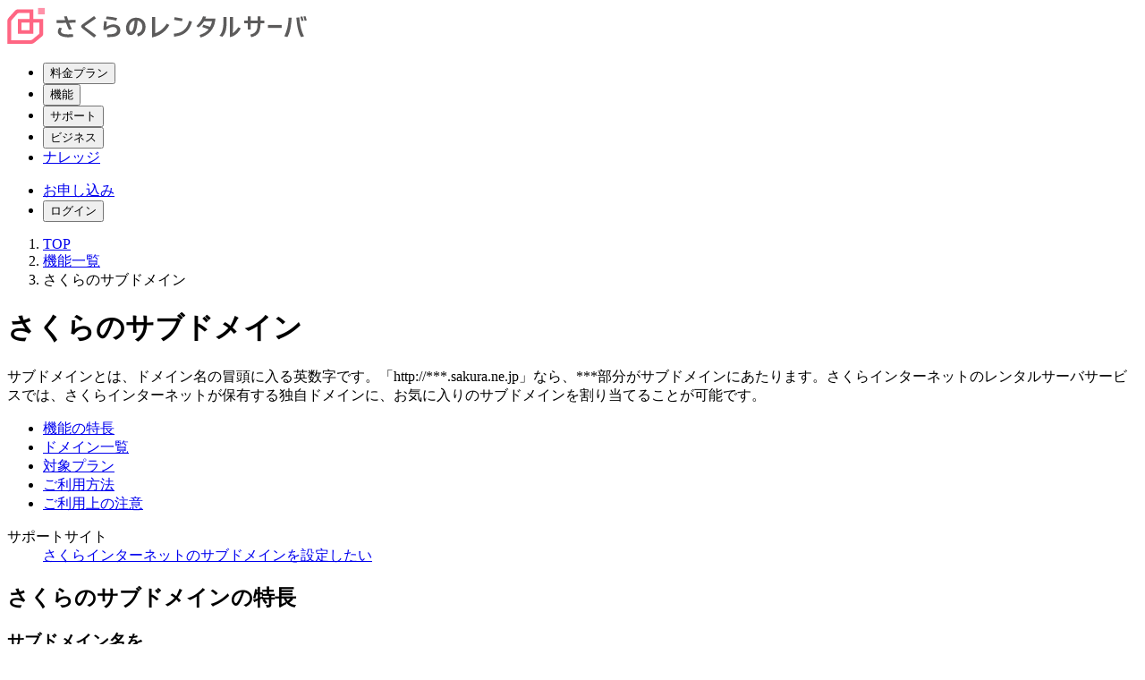

--- FILE ---
content_type: text/html; charset=UTF-8
request_url: https://rs.sakura.ad.jp/function/subdomain/
body_size: 7637
content:
<!doctype html>
<html lang="ja">
  <head>
    <meta charset="UTF-8" />
    <meta http-equiv="X-UA-Compatible" content="IE=edge" />
    <meta name="viewport" content="width=device-width, initial-scale=1" />
    <meta
      name="description"
      content="さくらインターネットが保有する独自ドメインに、お気に入りのサブドメインを割り当てることが可能。さくらインターネットが保有する62種類のサブドメインからお気に入りのものをお選びください。"
    />
    <meta name="format-detection" content="telephone=no" />
    <title>さくらのサブドメイン - レンタルサーバーはさくらインターネット</title>
    <!-- Google Tag Manager -->
<script>(function(w,d,s,l,i){w[l]=w[l]||[];w[l].push({'gtm.start':
new Date().getTime(),event:'gtm.js'});var f=d.getElementsByTagName(s)[0],
j=d.createElement(s),dl=l!='dataLayer'?'&l='+l:'';j.async=true;j.src=
'https://www.googletagmanager.com/gtm.js?id='+i+dl;f.parentNode.insertBefore(j,f);
})(window,document,'script','dataLayer','GTM-NL8DR22');</script>
<!-- End Google Tag Manager -->
    <link rel="canonical" href="https://rs.sakura.ad.jp/function/subdomain/" />
    <link rel="stylesheet" type="text/css" href="/resource/assets/styles/style.css">
    <link rel="stylesheet" href="../../assets/styles/style.css" />
    <link rel="stylesheet" href="../../assets/styles/function.css" />
    <!-- OGP -->
    <meta
      property="og:title"
      content="さくらのサブドメイン - レンタルサーバーはさくらインターネット"
    />
    <meta property="og:type" content="website" />
    <meta
      property="og:description"
      content="さくらインターネットが保有する独自ドメインに、お気に入りのサブドメインを割り当てることが可能。さくらインターネットが保有する62種類のサブドメインからお気に入りのものをお選びください。"
    />
    <meta property="og:url" content="https://rs.sakura.ad.jp/function/subdomain/" />
    <meta property="og:site_name" content="さくらのレンタルサーバ" />
    <meta property="og:image" content="https://rs.sakura.ad.jp/images/ogp.png" />
    <link rel="icon" type="image/png" href="https://www.sakura.ad.jp/resource/favicon/sakura_logo.png" />
<link rel="apple-touch-icon" type="image/png" href="https://www.sakura.ad.jp/resource/favicon/sakura_logo.png" />
<link rel="icon" type="image/png" sizes="16x16" href="https://www.sakura.ad.jp/resource/favicon/sakura_logo_16.png" />
<link rel="icon" type="image/png" sizes="32x32" href="https://www.sakura.ad.jp/resource/favicon/sakura_logo_32.png" />  </head>

  <body>
    <!-- Google Tag Manager (noscript) -->
<noscript><iframe src="https://www.googletagmanager.com/ns.html?id=GTM-NL8DR22"
height="0" width="0" style="display:none;visibility:hidden"></iframe></noscript>
<!-- End Google Tag Manager (noscript) -->
    <header class="header">
  <div class="header-inner">
    <div class="header-pannel">
      <a class="header-logo" href="/">
        <img src="/assets/images/common/logo.svg" alt="さくらのレンタルサーバ" />
      </a>

      <a href="https://secure.sakura.ad.jp/order/rs/plans/" target="_blank" class="c-button -primary header-apply-button" aria-hidden="true" data-show-tb
        >お申し込み</a
      >
      <button
        class="header-toggle-button js-toggle-button"
        aria-hidden="true"
        aria-controls="rs-globalnav"
        aria-label="メニュー"
        data-show-tb
      >
        <span></span>
        <span></span>
        <span></span>
      </button>
    </div>

    <nav id="rs-globalnav" class="rs-globalnav" data-hide-tb>
      <ul class="rs-globalnav-menu">
        <li>
          <button
            class="rs-globalnav-toggle-button js-globalnav-button"
            aria-expanded="false"
            aria-controls="nav-plan"
          >
            料金プラン
          </button>
          <div id="nav-plan" class="rs-globalnav-megamenu" aria-hidden="true">
            <div class="rs-globalnav-megamenu-wrap">
              <ul class="rs-globalnav-column rs-globalnav-megamenu-list">
                <li>
                  <a href="/plan/">
                    <div class="rs-globalnav-megamenu-icon">
                      <svg viewBox="0 0 43 43">
                        <use xlink:href="/assets/images/common/icons/icon-price-list.svg#price-list" />
                      </svg>
                    </div>
                    <div class="rs-globalnav-text">
                      <p class="rs-globalnav-title">料金プラン</p>
                      <p class="rs-globalnav-desc">各プランと料金一覧。プラン診断でぴったりのプランを選べます。</p>
                    </div>
                  </a>
                </li>
                <li>
                  <a href="/plan/standard/">
                    <div class="rs-globalnav-megamenu-icon">
                      <svg viewBox="0 0 43 43">
                        <use xlink:href="/assets/images/common/icons/icon-server.svg#server" />
                      </svg>
                    </div>
                    <div class="rs-globalnav-text">
                      <p class="rs-globalnav-title">スタンダード</p>
                      <p class="rs-globalnav-desc">個人や小規模事業者に人気No.1のプラン。</p>
                    </div>
                  </a>
                </li>
                <li>
                  <a href="/biz/">
                    <div class="rs-globalnav-megamenu-icon -business">
                      <svg viewBox="0 0 43 43">
                        <use xlink:href="/assets/images/common/icons/icon-biz.svg#biz" />
                      </svg>
                    </div>
                    <div class="rs-globalnav-text">
                      <p class="rs-globalnav-title">法人向けサーバー</p>
                      <p class="rs-globalnav-desc">
                        ビジネスシーンに選ばれる理由と、おすすめプランのご紹介。
                      </p>
                    </div>
                  </a>
                </li>
                <li>
                  <a href="/plan/managedserver/">
                    <div class="rs-globalnav-megamenu-icon -business">
                      <svg viewBox="0 0 43 43">
                        <use xlink:href="/assets/images/common/icons/icon-managed.svg#managed" />
                      </svg>
                    </div>
                    <div class="rs-globalnav-text">
                      <p class="rs-globalnav-title">マネージドサーバ</p>
                      <p class="rs-globalnav-desc">
                        安定性、セキュリティを重視したIPアドレス専有プラン。
                      </p>
                    </div>
                  </a>
                </li>
                <li>
                  <a href="/plan/mail/">
                    <div class="rs-globalnav-megamenu-icon">
                      <svg viewBox="0 0 43 43">
                        <use xlink:href="/assets/images/common/icons/icon-mail.svg#mail" />
                      </svg>
                    </div>
                    <div class="rs-globalnav-text">
                      <p class="rs-globalnav-title">メール</p>
                      <p class="rs-globalnav-desc">メール専用プランやメールの機能をご紹介。</p>
                    </div>
                  </a>
                </li>
              </ul>
            </div>
          </div>
        </li>
        <li>
          <button
            class="rs-globalnav-toggle-button js-globalnav-button"
            aria-expanded="false"
            aria-controls="nav-function"
          >
            機能
          </button>
          <div id="nav-function" class="rs-globalnav-megamenu" aria-hidden="true">
            <ul class="rs-globalnav-column rs-globalnav-megamenu-list">
              <li>
                <a href="/function/">
                  <div class="rs-globalnav-megamenu-icon">
                    <svg viewBox="0 0 43 43">
                      <use xlink:href="/assets/images/common/icons/icon-function-list.svg#function-list" />
                    </svg>
                  </div>
                  <div class="rs-globalnav-text">
                    <p class="rs-globalnav-title">機能一覧</p>
                    <p class="rs-globalnav-desc">レンタルサーバで使える機能のご紹介。プランごとに比較ができます。</p>
                  </div>
                </a>
              </li>
              <li>
                <a href="/function/contentboost/">
                  <div class="rs-globalnav-megamenu-icon">
                    <svg viewBox="0 0 43 43">
                      <use xlink:href="/assets/images/common/icons/icon-cdn.svg#cdn" />
                    </svg>
                  </div>
                  <div class="rs-globalnav-text">
                    <p class="rs-globalnav-title">コンテンツブースト</p>
                    <p class="rs-globalnav-desc">サイトを高速・安定化できる、CDN機能のご紹介。</p>
                  </div>
                </a>
              </li>
              <li>
                <a href="/function/backup-staging/">
                  <div class="rs-globalnav-megamenu-icon">
                    <svg viewBox="0 0 43 43">
                      <use xlink:href="/assets/images/common/icons/icon-backup-staging.svg#backup-staging" />
                    </svg>
                  </div>
                  <div class="rs-globalnav-text">
                    <p class="rs-globalnav-title">バックアップ＆ステージング</p>
                    <p class="rs-globalnav-desc">
                      ファイルとデータベースを自動でバックアップ。テスト環境も作成可能です。
                    </p>
                  </div>
                </a>
              </li>
              <li>
                <a href="/function/freessl/">
                  <div class="rs-globalnav-megamenu-icon">
                    <svg viewBox="0 0 43 43">
                      <use xlink:href="/assets/images/common/icons/icon-free-ssl.svg#free-ssl" />
                    </svg>
                  </div>
                  <div class="rs-globalnav-text">
                    <p class="rs-globalnav-title">無料SSL Let’s Encrypt</p>
                    <p class="rs-globalnav-desc">
                      Let's Encryptなら無料で簡単に独自SSLがご利用できます。
                    </p>
                  </div>
                </a>
              </li>
              <li>
                <a href="/function/high-precision-mail-filter/">
                  <div class="rs-globalnav-megamenu-icon">
                    <svg viewBox="0 0 43 43">
                      <use xlink:href="/assets/images/common/icons/icon-mail-filter.svg#mail-filter" />
                    </svg>
                  </div>
                  <div class="rs-globalnav-text">
                    <p class="rs-globalnav-title">高精度迷惑メールフィルタ</p>
                    <p class="rs-globalnav-desc">
                      人工知能（AI）で、精度の高い迷惑メールフィルタリングを実現します。
                    </p>
                  </div>
                </a>
              </li>
            </ul>
            <ul class="rs-globalnav-megamenu-sublist">
              <li><a href="/function/install/">クイックインストール</a></li>
              <li><a href="/function/blog/">新さくらのブログ</a></li>
              <li><a href="/function/webfont/">Webフォント</a></li>
              <li><a href="/function/mysql/">MySQL</a></li>
              <li><a href="/function/webmail/">ウェブメール</a></li>
              <li><a href="/function/mail-auth/">SPF/DKIM/ARC/DMARC</a></li>
              <li><a href="/function/waf/">WAF</a></li>
              <li><a href="https://domain.sakura.ad.jp/" target="_blank">独自ドメイン</a></li>
              <li><a href="https://ssl.sakura.ad.jp/" target="_blank">SSLサーバー証明書</a></li>
              <li><a href="https://cybersec.sakura.ad.jp/product/detection/" target="_blank">Web改ざん検知</a></li>
            </ul>
          </div>
        </li>
        <li>
          <button
            class="rs-globalnav-toggle-button js-globalnav-button"
            aria-expanded="function"
            aria-controls="nav-support"
          >
            サポート
          </button>
          <div id="nav-support" class="rs-globalnav-megamenu" aria-hidden="true">
            <ul class="rs-globalnav-column rs-globalnav-megamenu-list">
              <li>
                <a href="/support/">
                  <div class="rs-globalnav-megamenu-icon">
                    <svg viewBox="0 0 43 43">
                      <use xlink:href="/assets/images/common/icons/icon-support-list.svg#support-list" />
                    </svg>
                  </div>
                  <div class="rs-globalnav-text">
                    <p class="rs-globalnav-title">サポートコンテンツ</p>
                    <p class="rs-globalnav-desc">お客さまをサポートするための、様々なコンテンツをご用意しております。</p>
                  </div>
                </a>
                <a href="/support/beginner/">
                  <div class="rs-globalnav-megamenu-icon">
                    <svg viewBox="0 0 43 43">
                      <use xlink:href="/assets/images/common/icons/icon-beginner.svg#beginner" />
                    </svg>
                  </div>
                  <div class="rs-globalnav-text">
                    <p class="rs-globalnav-title">レンタルサーバーのご利用を<br>お考えの方へ</p>
                    <p class="rs-globalnav-desc">レンタルサーバーとは何か、解説しています。</p>
                  </div>
                </a>
              </li>
              <li>
                <a href="/support/transfer/">
                  <div class="rs-globalnav-megamenu-icon">
                    <svg viewBox="0 0 43 43">
                      <use xlink:href="/assets/images/common/icons/icon-transfer.svg#transfer" />
                    </svg>
                  </div>
                  <div class="rs-globalnav-text">
                    <p class="rs-globalnav-title">他社からの乗り換え・移転</p>
                    <p class="rs-globalnav-desc">
                      乗り換え・移転（移行）のステップをご案内します。
                    </p>
                  </div>
                </a>
              </li>
              <li>
                <a href="/support/flow/">
                  <div class="rs-globalnav-megamenu-icon">
                    <svg viewBox="0 0 43 43">
                      <use xlink:href="/assets/images/common/icons/icon-apply.svg#apply" />
                    </svg>
                  </div>
                  <div class="rs-globalnav-text">
                    <p class="rs-globalnav-title">お申し込みの流れ</p>
                    <p class="rs-globalnav-desc">
                      お申し込みの流れを確認できます。
                    </p>
                  </div>
                </a>
              </li>
              <li>
                <a href="/support/after-contract/">
                  <div class="rs-globalnav-megamenu-icon">
                    <svg viewBox="0 0 43 43">
                      <use xlink:href="/assets/images/common/icons/icon-contract.svg#contract" />
                    </svg>
                  </div>
                  <div class="rs-globalnav-text">
                    <p class="rs-globalnav-title">契約してから利用までの流れ</p>
                    <p class="rs-globalnav-desc">
                      実際にレンタルサーバを使用するまでの流れを解説します。
                    </p>
                  </div>
                </a>
              </li>
            </ul>
            <ul class="rs-globalnav-megamenu-sublist">
              <li><a href="/support/flow/#payment">お支払いについて</a></li>
              <li><a href="/support/faq/ ">よくある質問</a></li>
              <li><a href="/terms/">ご利用上の注意</a></li>
              <li><a href="https://help.sakura.ad.jp/purpose_beginner/2583/" target="_blank">スタートアップガイド</a></li>
              <li><a href="https://help.sakura.ad.jp/" target="_blank">さくらのサポート情報</a></li>
            </ul>
          </div>
        </li>
        <li>
          <button
            class="rs-globalnav-toggle-button js-globalnav-button"
            aria-expanded="false"
            aria-controls="nav-business"
          >
            ビジネス
          </button>
          <div id="nav-business" class="rs-globalnav-megamenu" aria-hidden="true">
            <ul class="rs-globalnav-column rs-globalnav-megamenu-list">
              <li>
                <a href="/biz/">
                  <div class="rs-globalnav-megamenu-icon -business">
                    <svg viewBox="0 0 43 43">
                      <use xlink:href="/assets/images/common/icons/icon-biz.svg#biz" />
                    </svg>
                  </div>
                  <div class="rs-globalnav-text">
                    <p class="rs-globalnav-title">ビジネス向けプラン</p>
                    <p class="rs-globalnav-desc">
                      法人向けのプランやおすすめ機能、制度をご紹介します。
                    </p>
                  </div>
                </a>
              </li>
              <li>
                <a href="/biz/solutions/">
                  <div class="rs-globalnav-megamenu-icon -business">
                    <svg viewBox="0 0 43 43">
                      <use xlink:href="/assets/images/common/icons/icon-solution.svg#solution" />
                    </svg>
                  </div>
                  <div class="rs-globalnav-text">
                    <p class="rs-globalnav-title">ビジネスソリューション</p>
                    <p class="rs-globalnav-desc">
                      サイト運営に関する課題解決を豊富なパートナー企業がサポート。
                    </p>
                  </div>
                </a>
              </li>
              <li>
                <a href="/agency">
                  <div class="rs-globalnav-megamenu-icon -business">
                    <svg viewBox="0 0 43 43">
                      <use xlink:href="/assets/images/common/icons/icon-members.svg#member" />
                    </svg>
                  </div>
                  <div class="rs-globalnav-text">
                    <p class="rs-globalnav-title">取次店制度</p>
                    <p class="rs-globalnav-desc">
                      ご紹介いただくと報酬を受け取れるお得な制度のご紹介。
                    </p>
                  </div>
                </a>
              </li>
              <li>
                <a href="/lp/enterprise/">
                  <div class="rs-globalnav-megamenu-icon -business">
                    <svg viewBox="0 0 43 43">
                      <use xlink:href="/assets/images/common/icons/icon-enterprise.svg#enterprise" />
                    </svg>
                  </div>
                  <div class="rs-globalnav-text">
                    <p class="rs-globalnav-title">大口契約のご相談</p>
                    <p class="rs-globalnav-desc">
                      リセールや、サービス終了後の移行先をお探しの企業様向けページです。
                    </p>
                  </div>
                </a>
              </li>
            </ul>
            <ul class="rs-globalnav-megamenu-sublist">
              <li><a href="https://www.sakura.ad.jp/lgwan-hosting/" target="_blank">LGWAN Webホスティング</a></li>
              <li><a href="/casestudy/">ご利用事例</a></li>
              <li><a href="https://cybersec.sakura.ad.jp/" target="_blank">サイバーセキュリティ</a></li>
              <li><a href="https://www.sakura.ad.jp/document/" target="_blank">資料ダウンロード</a></li>
            </ul>
          </div>
        </li>
        <li>
          <a href="/column/" class="rs-globalnav-link">ナレッジ</a>
        </li>
      </ul>
      <ul class="rs-globalnav-button-menu">
        <li>
          <a href="https://secure.sakura.ad.jp/order/rs/plans/" class="c-button -primary rs-globalnav-apply-button" target="_blank">お申し込み</a>
        </li>
        <li>
          <button
            class="c-button -secondary rs-globalnav-login-button js-globalnav-button"
            aria-expanded="false"
            aria-controls="nav-login"
          >
            ログイン
          </button>
          <div id="nav-login" class="rs-globalnav-megamenu rs-globalnav-login-menu" aria-hidden="true">
            <ul class="rs-globalnav-login-list">
              <li><a href="https://secure.sakura.ad.jp/rs/cp/" target="_blank">コントロールパネル</a></li>
              <li><a href="https://secure.sakura.ad.jp/menu/" target="_blank">会員メニュー</a></li>
              <li><a href="https://secure.sakura.ad.jp/rscontrol/?webmail=1" target="_blank">ウェブメール</a></li>
            </ul>
          </div>
        </li>
      </ul>
    </nav>
  </div>
</header>

    <main>
      <div class="c-breadcrumbs">
        <div class="l-inner">
          <ol class="c-breadcrumbs-list">
            <li>
              <a href="/">TOP</a>
            </li>
            <li>
              <a href="/function/">機能一覧</a>
            </li>
            <li>さくらのサブドメイン</li>
          </ol>
        </div>
      </div>
      <div class="c-page-hero">
        <div class="l-inner c-flex-column -narrow">
          <div class="c-page-hero-head">
            <h1 class="c-headline -large">さくらのサブドメイン</h1>
            <p>サブドメインとは、ドメイン名の冒頭に入る英数字です。「http://***.sakura.ne.jp」なら、***部分がサブドメインにあたります。さくらインターネットのレンタルサーバサービスでは、さくらインターネットが保有する独自ドメインに、お気に入りのサブドメインを割り当てることが可能です。</p>
          </div>
        </div>
      </div>
      <div class="l-wrapper">
        <div class="sidenav">
          <ul class="sidenav-menu js-menu-current">
            <li>
              <a href="#features">機能の特長</a>
            </li>
            <li>
              <a href="#subdomain">ドメイン一覧</a>
            </li>
            <li>
              <a href="#plan">対象プラン</a>
            </li>
            <li>
              <a href="#support">ご利用方法</a>
            </li>
            <li>
              <a href="#attention">ご利用上の注意</a>
            </li>
          </ul>
          <dl class="sidenav-submenu">
            <dt>サポートサイト</dt>
            <dd>
              <a href="https://help.sakura.ad.jp/domain/2148/" target="_blank" class="c-link">
                さくらインターネットのサブドメインを設定したい
              </a>
            </dd>
          </dl>
        </div>
        <div class="l-contents">
          <section id="features" class="l-section c-flex-column -wide">
            <div class="l-section-head">
              <h2 class="c-headline">さくらのサブドメインの特長</h2>
            </div>
            <div class="c-flex-row">
              <div class="row-text">
                <h3 class="c-headline">サブドメイン名を<br>最大3つまで使用可能</h3>
                <p>「さくらのレンタルサーバ」「さくらのマネージドサーバ」ではサブドメインを標準で3つ、「さくらのメールボックス」では 2つのサブドメインを使用可能です。1つは「sakura.ne.jp」のサブドメイン、残りはさくらインターネットが保有する62種類のドメインからお気に入りのものをお選びください。</p>
              </div>
              <figure class="row-figure">
                <img src="../../assets/images/function/subdomain/img-feature.svg" alt="">
              </figure>
            </div>
          </section>
          <section id="subdomain" class="l-section c-flex-column">
            <div class="l-section-head">
              <h2 class="c-headline">ドメイン一覧</h2>
            </div>
            <div class="c-table-wrap">
              <table class="c-table plan-table">
                <thead class="c-table-head">
                  <tr>
                    <th colspan="5" class="head-plan">ドメイン一覧(アルファベット順)</th>
                  </tr>
                </thead>
                <tbody class="c-table-body">
                  <tr>
                    <td>achoo.jp</td>
                    <td>amaretto.jp</td>
                    <td>bona.jp</td>
                    <td>chew.jp</td>
                    <td>crap.jp</td>
                  </tr>
                  <tr>
                    <td>daynight.jp</td>
                    <td>dojin.com</td>
                    <td>deko8.jp</td>
                    <td>eek.jp</td>
                    <td>flop.jp</td>
                  </tr>
                  <tr>
                    <td>from.tv</td>
                    <td>fubuki.info</td>
                    <td>grats.jp</td>
                    <td>grrr.jp</td>
                    <td>gokujou.biz</td>
                  </tr>
                  <tr>
                    <td>halfmoon.jp</td>
                    <td>ivory.ne.jp</td>
                    <td>jeez.jp</td>
                    <td>jpn.org</td>
                    <td>kirara.st</td>
                  </tr>
                  <tr>
                    <td>kokage.cc</td>
                    <td>mail-box.ne.jp</td>
                    <td>matrix.jp</td>
                    <td>mimoza.jp</td>
                    <td>mints.ne.jp</td>
                  </tr>
                  <tr>
                    <td>mokuren.ne.jp</td>
                    <td>nazo.cc</td>
                    <td>netgamers.jp</td>
                    <td>noob.jp</td>
                    <td>nyanta.jp</td>
                  </tr>
                  <tr>
                    <td>opal.ne.jp</td>
                    <td>o0o0.jp</td>
                    <td>rash.jp</td>
                    <td>razor.jp</td>
                    <td>rdy.jp</td>
                  </tr>
                  <tr>
                    <td>rgr.jp</td>
                    <td>rojo.jp</td>
                    <td>rossa.cc</td>
                    <td>rulez.jp</td>
                    <td>rusk.to</td>
                  </tr>
                  <tr>
                    <td>sakura.tv</td>
                    <td>sakuratan.com</td>
                    <td>sakuraweb.com</td>
                    <td>silk.to</td>
                    <td>skr.jp</td>
                  </tr>
                  <tr>
                    <td>squares.net</td>
                    <td>sumomo.ne.jp</td>
                    <td>saikyou.biz</td>
                    <td>saloon.jp</td>
                    <td>spawn.jp</td>
                  </tr>
                  <tr>
                    <td>tank.jp</td>
                    <td>thyme.jp</td>
                    <td>topaz.ne.jp</td>
                    <td>uh-oh.jp</td>
                    <td>undo.jp</td>
                  </tr>
                  <tr>
                    <td>xii.jp</td>
                    <td>x0.com</td>
                    <td>x0.to</td>
                    <td>websozai.jp</td>
                    <td>whoa.jp</td>
                  </tr>
                  <tr>
                    <td>180r.com</td>
                    <td>2-d.jp</td>
                    <td></td>
                    <td></td>
                    <td></td>
                  </tr>
                </tbody>
              </table>
            </div>
          </section>
          <section id="plan" class="l-section c-flex-column">
            <div class="l-section-head">
              <h2 class="c-headline">対象プラン</h2>
            </div>
            <div class="c-flex-column -narrow2">
              <div class="c-table-wrap">
                <table class="c-table plan-table">
                  <thead class="c-table-head">
                    <tr>
                      <th colspan="2" class="head-plan">プラン名</th>
                      <th>対象</th>
                      <th>使用可能な数</th>
                    </tr>
                  </thead>
                  <tbody class="c-table-body">
                    <tr>
                      <th rowspan="4" class="body-title">レンタルサーバ</th>
                      <th>ライト</th>
                      <td>
                        <span class="c-icon-circle" aria-label="利用できます"></span>
                      </td>
                      <td>3個</td>
                    </tr>
                    <tr>
                      <th>スタンダード</th>
                      <td>
                        <span class="c-icon-circle" aria-label="利用できます"></span>
                      </td>
                      <td>3個</td>
                    </tr>
                    <tr>
                      <th>ビジネス</th>
                      <td>
                        <span class="c-icon-circle" aria-label="利用できます"></span>
                      </td>
                      <td>3個</td>
                    </tr>
                    <tr>
                      <th>ビジネスプロ</th>
                      <td>
                        <span class="c-icon-circle" aria-label="利用できます"></span>
                      </td>
                      <td>3個</td>
                    </tr>
                    <tr>
                      <th rowspan="3" class="body-title">マネージドサーバ</th>
                      <th>スモール</th>
                      <td>
                        <span class="c-icon-circle" aria-label="利用できます"></span>
                      </td>
                      <td>3個</td>
                    </tr>
                    <tr>
                      <th>ミディアム</th>
                      <td>
                        <span class="c-icon-circle" aria-label="利用できます"></span>
                      </td>
                      <td>3個</td>
                    </tr>
                    <tr>
                      <th>ラージ</th>
                      <td>
                        <span class="c-icon-circle" aria-label="利用できます"></span>
                      </td>
                      <td>3個</td>
                    </tr>
                    <tr>
                      <th colspan="2" class="body-title">メールボックス</th>
                      <td><span class="c-icon-circle" aria-label="利用できます"></span></td>
                      <td>2個</td>
                    </tr>
                  </tbody>
                </table>
              </div>
              <ul class="c-note-list">
                <li>使用可能な数は、「sakura.ne.jp」の初期ドメインを含みます。</li>
              </ul>
            </div>
          </section>
          <section id="support" class="l-section c-flex-column">
            <div class="l-section-head">
              <h2 class="c-headline">ご利用方法</h2>
              <p>詳しい設定方法はサポートサイトをご覧ください。</p>
            </div>
            <ul class="support-list">
              <li>
                <a href="https://help.sakura.ad.jp/domain/2148/" target="_blank" class="c-button -secondary -column">
                  さくらインターネットのサブドメインを設定したい
                </a>
              </li>
            </ul>
          </section>
          <section class="l-section c-flex-column">
            <div class="l-section-head">
              <h2 class="c-headline">ご利用上の注意</h2>
            </div>
            <div class="note-box u-bg-gray">
              <ul class="c-list note-box-list">
                <li>サブドメインの設定やサーバへの割り当ては、サーバーコントロールパネルへのログインが必要です。お使いの際にはサーバーのドメイン名およびパスワードをご用意ください。</li>
              </ul>
            </div>
          </section>

        </div>
      </div>
      <div class="l-page-bottom">
        <div class="m-trial">
  <h2 class="m-trial-headline">まずは無料でレンタルサーバーをお試しください</h2>
  <a href="https://secure.sakura.ad.jp/order/rs/plans/" target="_blank" class="c-button -primary m-trial-button">
    14日間無料でつかってみる
  </a>
  <p>クレジットカード登録なしで無料お試しできます</p>
</div>
        <div class="l-inner page-bottom-inner">
          <div class="c-flex-column -narrow">
            <div class="c-box-link">
  <figure class="link-figure">
    <img src="/assets/images/common/img-support.svg" alt="">
  </figure>
  <div class="link-text">
    <h3 class="link-title">サポートコンテンツ</h3>
    <p>
      お申し込みの流れから、お支払い方法、他社からの移行方法など、詳しくまとめています。
    </p>
    <a href="/support/" class="c-button -secondary link-button">サポートコンテンツページ</a>
  </div>
</div>
            <div class="c-box-link">
  <figure class="link-figure">
    <img src="/assets/images/common/img-agency.svg" alt="">
  </figure>
  <div class="link-text">
    <h3 class="link-title">さくらのレンタルサーバ取次店制度</h3>
    <p>
      さくらのレンタルサーバをご紹介いただくことで、お取り次ぎいただいた件数やプランに応じて報酬を受け取れるおすすめの制度です。
    </p>
    <a href="/agency/" class="c-button -secondary link-button">取次店制度の詳細を見る</a>
  </div>
</div>
          </div>
        </div>
      </div>
    </main>

    <nav class="footer-nav">
  <div class="footer-service">
    <div class="l-inner footer-service-inner">
      <div class="footer-service-head">
        <div class="footer-service-logo">
          <a href="/">
            <img src="/assets/images/common/logo.svg" alt="さくらのレンタルサーバ" />
          </a>
        </div>
        <ul class="footer-service-buttons">
          <li>
            <a
              href="https://help.sakura.ad.jp/purpose_beginner/2577/"
              target="_blank"
              class="c-button -secondary"
            >
              <span>ご契約についてのご相談・お問い合わせ</span>
            </a>
          </li>
          <li>
            <a
              href="https://help.sakura.ad.jp/contact/"
              target="_blank"
              class="c-button -secondary"
            >
              <span>既にご利用中のお客さまのお問い合わせ</span>
            </a>
          </li>
        </ul>
        <ul class="footer-service-sns" data-hide-tb>
          <li>
            <a href="https://twitter.com/sakura_server" target="_blank">
              <img src="/assets/images/common/icons/icon-x.svg" alt="X @sakura_server" class="icon-x" />
            </a>
          </li>
          <li>
            <a href="https://www.youtube.com/@marinach" target="_blank">
              <img
                src="/assets/images/common/icons/icon-youtube.svg"
                alt="Youtube"
                class="icon-youtube"
              />
            </a>
          </li>
        </ul>
      </div>
      <div class="footer-service-contents">
        <dl class="footer-service-item">
          <dt>
            <button
              class="footer-service-button js-footer-button"
              aria-expanded="false"
              aria-controls="footer-plan"
            >
              料金プラン
            </button>
          </dt>
          <dd id="footer-plan">
            <ul class="footer-service-list">
              <li><a href="/plan/">料金プラン一覧</a></li>
              <li><a href="/plan/standard/">スタンダード</a></li>
              <li><a href="/biz/">法人向けプラン</a></li>
              <li><a href="/plan/mail/">メール</a></li>
              <li><a href="/plan/managedserver/">マネージドサーバ</a></li>
              <li><a href="/backup/">データ保管体制</a></li>
            </ul>
          </dd>
        </dl>
        <dl class="footer-service-item">
          <dt>
            <button
              class="footer-service-button js-footer-button"
              aria-expanded="false"
              aria-controls="footer-function"
            >
              機能
            </button>
          </dt>
          <dd id="footer-function">
            <ul class="footer-service-list">
              <li><a href="/function/">機能比較</a></li>
              <li><a href="/function/contentboost/">コンテンツブースト</a></li>
              <li><a href="/function/backup-staging/">バックアップ＆ステージング</a></li>
              <li><a href="/function/freessl/">無料SSL</a></li>
              <li><a href="/function/high-precision-mail-filter/">高精度迷惑メールフィルタ</a></li>
              <li><a href="https://ssl.sakura.ad.jp/" target="_blank">SSLサーバー証明書</a></li>
              <li><a href="https://domain.sakura.ad.jp/" target="_blank">独自ドメイン</a></li>
            </ul>
          </dd>
        </dl>
        <dl class="footer-service-item">
          <dt>
            <button
              class="footer-service-button js-footer-button"
              aria-expanded="false"
              aria-controls="footer-business"
            >
              法人向け
            </button>
          </dt>
          <dd id="footer-business">
            <ul class="footer-service-list">
              <li><a href="/biz/solutions/">ビジネスソリューション</a></li>
              <li><a href="/agency/">取次店制度</a></li>
              <li><a href="/lp/enterprise/">大口契約のご相談</a></li>
              <li><a href="https://www.sakura.ad.jp/lgwan-hosting/" target="_blank">LGWAN Webホスティング</a></li>
            </ul>
          </dd>
        </dl>
        <dl class="footer-service-item">
          <dt>
            <button
              class="footer-service-button js-footer-button"
              aria-expanded="false"
              aria-controls="footer-recommended"
            >
              おすすめコンテンツ
            </button>
          </dt>
          <dd id="footer-recommended">
            <ul class="footer-service-list">
              <li><a href="/column/">さくらのホームページ教室</a></li>
              <li><a href="https://www.sakura.ad.jp/function/affiliate/" target="_blank">アフィリエイトプログラム</a></li>
              <li><a href="https://www.sakura.ad.jp/document/" target="_blank">資料ダウンロード</a></li>
              <li><a href="/casestudy/">ご利用事例</a></li>
            </ul>
          </dd>
        </dl>
        <dl class="footer-service-item">
          <dt>
            <button
              class="footer-service-button js-footer-button"
              aria-expanded="false"
              aria-controls="footer-support"
            >
              サポート
            </button>
          </dt>
          <dd id="footer-support">
            <ul class="footer-service-list">
              <li><a href="/support/">サポートコンテンツ</a></li>
              <li><a href="/support/beginner/">レンタルサーバーをお考えの方</a></li>
              <li><a href="/support/transfer/">他社からの乗り換え移転</a></li>
              <li><a href="/support/flow/">お申し込みの流れ</a></li>
              <li><a href="/support/faq/ ">よくある質問</a></li>
              <li><a href="/terms/">ご利用上の注意</a></li>
              <li><a href="/support/after-contract/">ご契約からご利用までの流れ</a></li>
              <li><a href="/support/flow/#payment">お支払いについて</a></li>
              <li>
                <a href="https://help.sakura.ad.jp/purpose_beginner/2583/" target="_blank"
                  >スタートアップガイド</a
                >
              </li>
              <li><a href="https://help.sakura.ad.jp/" target="_blank">サポートサイト</a></li>
              <li>
                <a href="https://help.sakura.ad.jp/status/" target="_blank">メンテナンス・障害情報</a>
              </li>
            </ul>
          </dd>
        </dl>
      </div>
      <ul class="footer-service-sns" data-show-tb>
        <li>
          <a href="https://twitter.com/sakura_server" target="_blank">
            <img src="/assets/images/common/icons/icon-x.svg" alt="X @sakura_server" class="icon-x" />
          </a>
        </li>
        <li>
          <a href="https://www.youtube.com/@marinach" target="_blank">
            <img src="/assets/images/common/icons/icon-youtube.svg" alt="Youtube" class="icon-youtube" />
          </a>
        </li>
      </ul>
    </div>
  </div>
</nav>
    <footer class="globalfooter">
  <div class="globalfooter-main">
    <div class="globalfooter-layout">
      <a href="https://www.sakura.ad.jp/" class="globalfooter-logo">
        <svg role="img" aria-label="さくらインターネット" viewBox="0 0 236 62">
          <use xlink:href="/resource/assets/images/logo-white.svg#logo"></use>
        </svg>
      </a>
      <nav class="global-sitemap">
        <dl class="global-sitemap-column">
          <dt class="global-sitemap-title">サービス</dt>
          <dd>
            <ul class="global-sitemap-menu">
              <li><a href="https://www.sakura.ad.jp/services/" class="global-sitemap-link">サービス一覧</a></li>
              <li><a href="https://case.sakura.ad.jp/" class="global-sitemap-link">導入事例</a></li>
            </ul>
          </dd>
        </dl>
        <dl class="global-sitemap-column">
          <dt class="global-sitemap-title">サポート</dt>
          <dd>
            <ul class="global-sitemap-menu">
              <li><a href="https://help.sakura.ad.jp/" class="global-sitemap-link">サポートサイト</a></li>
              <li><a href="https://help.sakura.ad.jp/status/" class="global-sitemap-link">メンテナンス・<br class="for-sp">障害情報</a></li>
              <li><a href="https://help.sakura.ad.jp/contact/" class="global-sitemap-link">お問い合わせ</a></li>
            </ul>
          </dd>
        </dl>
        <dl class="global-sitemap-column">
          <dt class="global-sitemap-title">会社情報</dt>
          <dd>
            <ul class="global-sitemap-menu">
              <li><a href="https://www.sakura.ad.jp/corporate/" class="global-sitemap-link">企業情報</a></li>
              <li><a href="https://www.sakura.ad.jp/corporate/ir/" class="global-sitemap-link">IR情報</a></li>
              <li><a href="https://www.sakura.ad.jp/corporate/information/" class="global-sitemap-link">お知らせ・ニュースリリース</a></li>
              <li><a href="https://www.sakura.ad.jp/media/" class="global-sitemap-link">メディア・SNS一覧</a></li>
              <li><a href="https://www.sakura.ad.jp/recruit/" class="global-sitemap-link">採用情報</a></li>
            </ul>
          </dd>
        </dl>
      </nav>
      <figure class="globalfooter-mark">
        <ul class="globalfooter-mark-list">
          <li class="globalfooter-mark-item">
            <a href="https://privacymark.jp/" target="_blank" class="globalfooter-mark-link"><img class="p-mark" src="/resource/assets/images/fimg_p-mark.png" alt="プライバシーマーク" loading="lazy"></a>
          </li>
          <li class="globalfooter-mark-item">
            <img class="pci-dss" src="/resource/assets/images/fimg_pci-dss.png" alt="PCI DSS監査証明マーク" loading="lazy">
          </li>
          <li class="globalfooter-mark-item">
            <a href="https://www.sakura.ad.jp/corporate/security/policy/" target="_blank" class="globalfooter-mark-link"><img class="iso-mark" src="/resource/assets/images/fimg_iso-mark.gif" alt="ISO27001認証マーク" loading="lazy"></a>
          </li>
        </ul>
      </figure>
    </div>
  </div>
  <div class="globalfooter-legal">
    <div class="globalfooter-layout">
      <ul class="globalfooter-legal-list">
        <li><a href="https://www.sakura.ad.jp/corporate/external/" class="global-sitemap-link globalfooter-legal-link">利用者情報の外部送信について</a></li>
        <li><a href="https://www.sakura.ad.jp/corporate/privacy/" class="global-sitemap-link globalfooter-legal-link">個人情報保護ポリシー</a></li>
        <li><a href="https://www.sakura.ad.jp/corporate/security/policy/" class="global-sitemap-link globalfooter-legal-link">情報セキュリティ基本方針</a></li>
        <li><a href="https://www.sakura.ad.jp/corporate/agreement/" class="global-sitemap-link globalfooter-legal-link">サービス約款</a></li>
        <li><a href="https://www.sakura.ad.jp/brand-assets/" class="global-sitemap-link globalfooter-legal-link">ブランドガイドライン</a></li>
      </ul>
      <p class="globalfooter-legal-copyright">&copy; SAKURA internet Inc.</p>
    </div>
  </div>
</footer>
    <script src="../../assets/scripts/vendor/splide/js/splide.min.js"></script>
    <script src="../../assets/scripts/script.js"></script>
    <script src="../../assets/scripts/sticky.js"></script>
  </body>
</html>


--- FILE ---
content_type: text/css
request_url: https://rs.sakura.ad.jp/resource/assets/styles/style.css
body_size: 3574
content:
@layer settings, base, generic;

@layer settings {
  :root {
    /* font */
    --font-family-base: "Noto Sans JP", sans-serif;
    --font-family-en: Futura, "Century Gothic", sans-serif;
    --font-size-base: 1rem;
    --font-size-s: .875rem;
    --font-size-xs: .8125rem;

    /* color */
    --primary-color: #FF5577;
    --secondary-color: #808080;
    --attention-color: #E11C45;
    --color-base: #1D1D1D;
    --color-gray-8: #7C7C7C;
    --color-gray-9: #6B6B6B;

    /* icon */
    --arrow-chevron: url('data:image/svg+xml;charset=utf-8,<svg xmlns="http://www.w3.org/2000/svg" width="6" height="10" viewBox="0 0 6 10" fill="none"><path d="M0.773865 1.30212L5.00001 5L0.773865 8.69788" stroke="%231D1D1D" stroke-linecap="round" stroke-linejoin="round"/></svg>');
    --arrow-chevron-active: url('data:image/svg+xml;charset=utf-8,<svg xmlns="http://www.w3.org/2000/svg" width="6" height="10" viewBox="0 0 6 10" fill="none"><path d="M0.773865 1.30212L5.00001 5L0.773865 8.69788" stroke="%23f57" stroke-linecap="round" stroke-linejoin="round"/></svg>');
    --arrow-chevron-bottom: url('data:image/svg+xml;charset=utf-8,<svg xmlns="http://www.w3.org/2000/svg" width="12" height="8" viewBox="0 0 12 8" fill="none"><path d="M1 1.5L6 6.5L11 1.5" stroke="%231D1D1D" stroke-width="2"/></svg>');

  }

  @font-face {
    font-family: 'Noto Sans JP';
    font-display: swap;
    font-style: normal;
    src: url('../fonts/NotoSansJP-VariableFont_wght.woff2')  format('woff2');
  }
}

@layer base {
  body {
    font-family: var(--font-family-base);
    font-size: var(--font-size-base);
    font-weight: 400;
    font-variation-settings: "wght" 400;
    color: var(--color-base);
    line-height: 1.75;
    -webkit-font-smoothing: antialiased;
    -moz-osx-font-smoothing: antialiased;
    text-size-adjust: 100%;
  }
}

@layer generic {
  a:focus-visible,
  button:focus-visible {
    outline: revert;
  }
  :where(h1, h2, h3, h4, h5, h6) {
    font-weight: 700;
    font-variation-settings: "wght" 700;
  }
  :where(strong, b) {
    font-weight: 700;
    font-variation-settings: "wght" 700;
  }
}

/* utility */
@media (width >= 768px) {
  .for-sp {
    display: none;
  }
}
@media (width < 768px) {
  .for-pc {
    display: none;
  }
}

/**/

.globalheader {
  display: flex;
  align-items: center;
  gap: 5rem;
  padding: 0 2rem;
  background: #fff;
  border-bottom: solid 1px rgba(0,0,0,.15);
  font-family: var(--font-family-base);
  & > * {
    position: relative;
    z-index: 10;
  }
}

.globalheader-logo {
  width: 14.2744rem;
  display: flex;
  align-items: center;
  & svg {
    width: 100%;
  }
}

.globalnav {
  flex: 1;
}

.globalnav-container {
  display: flex;
  align-items: center;
}

.globalnav-list {
  display: flex;
  align-items: center;
  gap: 1rem;
}

.globalnav-item {
  position: relative;
}

.globalnav-link {
  padding: .9679rem 0.625rem;
  font-size: 0.9375rem;
  font-weight: 400;
  font-variation-settings: "wght" 400;
  cursor: pointer;
  color: var(--color-base);
}

.globalnav-toggle-button {
  display: flex;
  align-items: center;
  gap: 0.375rem;
  color: var(--color-base);
  &::after {
    content: "";
    display: block;
    width: 12px;
    height: 8px;
    background: var(--arrow-chevron-bottom) no-repeat center center;
    background-size: 100% 100%;
    transition: .3s;
  }
  &[aria-expanded="true"] {
    --arrow-chevron-bottom: url('data:image/svg+xml;charset=utf-8,<svg xmlns="http://www.w3.org/2000/svg" width="12" height="8" viewBox="0 0 12 8" fill="none"><path d="M1 1.5L6 6.5L11 1.5" stroke="%23f57" stroke-width="2"/></svg>');
    color: var(--primary-color);
    &::after {
      transform: rotate(180deg);
    }
  }
}

.globalnav-submenu {
  opacity: 1;
  visibility: visible;
  position: absolute;
  top: 100%;
  left: 50%;
  transform: translateX(-50%);
  padding-top: .69rem;
  transition: .3s;
  z-index: 999;
  &[hidden] {
    display: block;
    opacity: 0;
    visibility: hidden;
  }
}

.globalnav-submenu-list {
  display: flex;
  flex-direction: column;
  gap: 1rem;
  border-radius: 0.5rem;
  background: #fff;
  box-shadow: 0px 15px 20px 0px rgba(84, 84, 113, 0.15);
  padding: 2rem 2.56rem 1.5rem;
  white-space: nowrap;
}

.globalnav-submenu-link {
  display: flex;
  align-items: center;
  justify-content: space-between;
  gap: 1rem;
  font-size: 0.9375rem;
  letter-spacing: 0.04em;
  color: var(--color-base);
  &::after {
    content: "";
    display: block;
    width: 6px;
    height: 10px;
    background: var(--arrow-chevron) no-repeat center center;
    background-size: 100% 100%;
    transition: .3s;
  }
}

.globalnav-all-service {
  padding: .25rem 0;
  color: var(--primary-color);
  &::after {
    background-image: var(--arrow-chevron-active);
  }
}

.globalnav-login {
  padding: 0.4375rem 1.0625rem 0.375rem 1.0625rem;
  font-size: 0.875rem;
  font-weight: 500;
  font-variation-settings: "wght" 500;
  line-height: 1.7;
  background: #fff;
  border-radius: 1.375rem;
  border: 1px solid #D4D4DA;
  color: var(--color-base);
  margin: 0 0 0 auto;
}

.globalheader-menu {
  display: none;
}

.globalnav-cloase-button {
  display: none;
}

@media (width >= 992px) {
  .globalheader {
    &:not(:has(h1)) {
      justify-content: space-between;
      position: relative;
      z-index: 10000;
      & .globalnav {
        flex: 0 0 auto;
      }
      & .globalnav-login {
        margin: 0 0 0 1.625rem;
      }
    }
  }
  .globalnav-link {
    transition: .3s;
    &:hover {
      text-decoration: none;
      color: var(--primary-color);
    }
  }
  .globalnav-toggle-button {
    &:hover {
      text-decoration: none;
      --arrow-chevron-bottom: url('data:image/svg+xml;charset=utf-8,<svg xmlns="http://www.w3.org/2000/svg" width="12" height="8" viewBox="0 0 12 8" fill="none"><path d="M1 1.5L6 6.5L11 1.5" stroke="%23f57" stroke-width="2"/></svg>');
    }
  }
  .globalnav-submenu-link {
    transition: .3s;
    &:hover {
      color: var(--primary-color);
      text-decoration: none;
      &::after {
        background-image: var(--arrow-chevron-active);
      }
    }
  }
  .globalnav-all-service {
    &:hover {
      text-decoration: none;
      font-weight: 700;
      font-variation-settings: "wght" 700;
    }
  }
  .globalnav-login {
    transition: .3s;
    &:hover {
      text-decoration: none;
      background: #EFEFF7;
    }
  }
}

@media (width < 992px) {
  body:has(.globalheader-menu[aria-expanded="true"]) {
    overflow: hidden;
  }
  .globalheader {
    padding: 0;
    position: relative;
    z-index: 999;
  }

  .globalheader-bar {
    flex: 1;
    display: flex;
    align-items: center;
    justify-content: space-between;
    padding: 0.22rem .5rem .22rem 0;
    background: #fff;
    position: relative;
    z-index: 999;
  }
  .globalheader-logo {
    width: 9.875rem;
  }
  .globalheader-menu {
    display: flex;
    flex-direction: column;
    justify-content: center;
    align-items: center;
    gap: .31rem;
    width: 2.5rem;
    &::after {
      content: "メニュー";
      font-size: .675rem;
      font-weight: 700;
      font-variation-settings: "wght" 700;
      line-height: 1;
      color: var(--secondary-color);
      font-feature-settings: "palt";
      white-space: nowrap;
    }
    &[aria-expanded="true"] {
      &::after {
        content: "閉じる";
      }
      & .globalheader-menu-icon {
        & span {
          width: .875rem;
          &:first-child {
            transform: rotate(45deg) translate(.5rem, .125rem);
          }
          &:nth-child(2) {
            transform: translateX(100%);
            opacity: 0;
            visibility: hidden;
          }
          &:last-child {
            transform: rotate(-45deg) translate(.375rem, 0);
          }
        }
      }
    }
  }
  .globalheader-menu-icon {
    display: flex;
    flex-direction: column;
    justify-content: space-between;
    width: 1.375rem;
    height: 0.875rem;
    & span {
      width: 100%;
      height: 2px;
      background: var(--secondary-color);
      transition: .3s;
    }
  }

  .globalnav {
    display: block;
    position: fixed;
    top: 2.6875rem;
    left: 0;
    width: 100%;
    height: calc(100% - 2.6875rem);
    overflow: auto;
    transition: transform .3s;
    overscroll-behavior: none;
    &[hidden] {
      transform: translateY(calc(-100% - 2.6875rem));
    }
  }

  .globalnav-container {
    flex-direction: column;
    align-items: stretch;
    background: #fff;
    box-shadow: 0px 2px 4px 0px rgba(0, 0, 0, 0.15), 0px 2px 1px 0px #EFEFF7 inset;
  }

  .globalnav-list {
    flex-direction: column;
    align-items: stretch;
    gap: 0;
  }

  .globalnav-item {
    border-bottom: 1px solid #CCCCCF;
  }

  .globalnav-link {
    display: flex;
    align-items: center;
    justify-content: flex-start;
    padding: .5rem 1.5rem;
    font-size: var(--font-size-s);
    font-weight: 400;
    font-variation-settings: "wght" 400;
    line-height: 2;
    &::after {
      content: "";
      display: block;
      width: 6px;
      height: 10px;
      background: url('data:image/svg+xml;charset=utf-8,<svg xmlns="http://www.w3.org/2000/svg" width="6" height="10" viewBox="0 0 6 10" fill="none"><path d="M0.773865 1.30212L5.00001 5L0.773865 8.69788" stroke="%231D1D1D" stroke-linecap="round" stroke-linejoin="round"/></svg>') no-repeat center center;
      background-size: 100% 100%;
      margin-left: auto;
    }
  }

  .globalnav-link-services {
    gap: .5rem;
    &::before {
      content: "";
      display: block;
      width: 1rem;
      height: .75rem;
      background: url('data:image/svg+xml;charset=utf-8,<svg xmlns="http://www.w3.org/2000/svg" width="16" height="12" viewBox="0 0 16 12" fill="none"><circle cx="1.5" cy="6.0625" r="1.5" fill="%23FF5577"/><rect x="4" y="4.5625" width="12" height="3" rx="1.5" fill="%23FF5577"/><circle cx="1.5" cy="1.5625" r="1.5" fill="%23FF5577"/><rect x="4" y="0.0625" width="12" height="3" rx="1.5" fill="%23FF5577"/><circle cx="1.5" cy="10.4375" r="1.5" fill="%23FF5577"/><rect x="4" y="8.9375" width="12" height="3" rx="1.5" fill="%23FF5577"/></svg>') no-repeat center center;
      background-size: 100% 100%;
    }
  }

  .globalnav-toggle-button {
    display: none;
  }

  .globalnav-submenu {
    padding: 0;
    position: static;
    opacity: 1;
    visibility: visible;
    transform: none;
  }

  .globalnav-submenu-list {
    box-shadow: none;
    background: #F5F5FB;
    border-radius: 0;
    padding: 0;
    gap: 0;
  }

  .globalnav-submenu-item {
    & + .globalnav-submenu-item {
      border-top: 1px solid #DCDCE8;
    }
  }

  .globalnav-submenu-link {
    padding: .5rem 1.5rem .5rem 2.81rem;
    font-size: var(--font-size-s);
    line-height: 2;
  }

  .globalnav-login {
    display: flex;
    align-items: center;
    justify-content: center;
    gap: .5rem;
    width: auto;
    margin: 1rem 1.47rem;
    text-align: center;
    &::before {
      content: "";
      display: block;
      width: 13px;
      height: 14px;
      background: url('data:image/svg+xml;charset=utf-8,<svg xmlns="http://www.w3.org/2000/svg" width="13" height="14" viewBox="0 0 13 14" fill="none"><circle cx="6.5" cy="3.6875" r="3" fill="%23FF5577"/><path d="M0.500001 13.3125C0.500001 12.5246 0.655196 11.7444 0.956724 11.0164C1.25825 10.2884 1.70021 9.62701 2.25736 9.06986C2.81451 8.51271 3.47595 8.07075 4.2039 7.76922C4.93185 7.46769 5.71207 7.3125 6.5 7.3125C7.28793 7.3125 8.06815 7.46769 8.7961 7.76922C9.52405 8.07075 10.1855 8.51271 10.7426 9.06986C11.2998 9.62701 11.7417 10.2884 12.0433 11.0164C12.3448 11.7444 12.5 12.5246 12.5 13.3125L6.5 13.3125L0.500001 13.3125Z" fill="%23FF5577"/></svg>') no-repeat center center;
      background-size: 100% 100%;
    }
  }

  .globalnav-cloase-button {
    display: flex;
    align-items: center;
    justify-content: center;
    gap: .125rem;
    background: var(--secondary-color);
    padding: .6rem 0;
    font-size: 0.625rem;
    font-weight: 700;
    font-variation-settings: "wght" 700;
    line-height: 1;
    color: #fff;
  }
}

/* global footer */
.globalfooter {
  background: #5F5F64;
  color: #F1F1F1;
  font-family: var(--font-family-base);
  & a {
    color: #F1F1F1;
  }
}

.globalfooter-main {
  padding: 2.4rem 2rem 1.5rem;
}

.globalfooter-layout {
  display: flex;
  justify-content: space-between;
  align-items: flex-start;
  max-width: 75rem;
  margin: 0 auto;
  gap: 2rem;
}

.globalfooter-logo {
  width: 19.6667%;
}

.global-sitemap {
  flex-shrink: 0;
  display: flex;
  gap: 4.09rem;
}

.global-sitemap-column {
  display: flex;
  flex-direction: column;
  gap: .875rem;
}

.global-sitemap-title {
  font-size: var(--font-size-s);
  font-weight: 700;
  font-variation-settings: "wght" 700;
  line-height: 1.4;
}

.global-sitemap-menu {
  display: flex;
  flex-direction: column;
  gap: .75rem;
  line-height: 1.2;
}

.global-sitemap-link {
  display: block;
  font-size: var(--font-size-s);
}

.globalfooter-mark {
  background: #fff;
}

.globalfooter-mark-list {
  display: flex;
  align-items: center;
  gap: 1.25rem;
}

.globalfooter-mark-item {
  display: flex;
  align-items: center;
  line-height: 0;
  & .p-mark {
    width: 4.1047rem;
  }

  & .pci-dss {
    width: 3.1743rem;
  }

  & .iso-mark {
    width: 6.5675rem;
  }
}

.globalfooter-legal {
  padding: 1.5rem 2rem 2.5rem;
  border-top: solid 1px #78787A;
}

.globalfooter-legal-list {
  display: flex;
  align-items: center;
  flex-wrap: wrap;
  gap: 1rem;
}

.globalfooter-legal-link {
  font-size: var(--font-size-xs);
  font-weight: 500;
  font-variation-settings: "wght" 500;
  color: #e4e4e4;
}

.globalfooter-legal-copyright {
  font-size: var(--font-size-s);
  font-weight: 500;
  font-variation-settings: "wght" 500;
}

@media (width >= 992px) {
  .globalfooter {
    & a:not(.globalfooter-logo,.globalfooter-mark-link) {
      transition: opacity .3s;
      &:hover {
        text-decoration: none;
        opacity: .8;
      }
    }
  }
}
@media (width < 992px) {
  .globalfooter {
    padding: 1rem 1rem 2rem;
  }
  .globalfooter-layout {
    flex-direction: column;
    align-items: stretch;
    gap: 0;
  }
  .globalfooter-main {
    padding: 0;
  }

  .globalfooter-logo {
    width: 14.75rem;
    margin: 0 auto;
  }

  .global-sitemap {
    display: grid;
    grid-template-columns: 50% 50%;
    gap: 1.5rem 0;
    padding: 1rem 0 0;
    margin-top: 1rem;
    border-top: 1px solid rgba(255, 255, 255, 0.20);
  }
  .global-sitemap-column {
    grid-column: 1 / 2;
    gap: 1rem;
    &:last-child {
      grid-row: 1 / 3;
      grid-column: 2 / 2;
    }
  }
  .global-sitemap-title {
    font-size: var(--font-size-base);
    line-height: 1.7;
  }
  .global-sitemap-menu {
    gap: .75rem;
    line-height: 1.7;
  }
  .global-sitemap-link {
    font-size: .9375rem;
    font-feature-settings: "palt";
  }
  .globalfooter-mark {
    align-self: center;
    margin: 2rem 0 0;
  }
  .globalfooter-legal {
    margin-top: 1.5rem;
    padding: 1.5rem 0 0;

    & .globalfooter-layout {
      align-items: center;
      gap: 1.5rem;
    }
  }
  .globalfooter-legal-list {
    gap: .56rem 1rem;
    line-height: 1.7;
  }
  .globalfooter-legal-link {
    font-size: var(--font-size-s);
  }
}

/* breadcrumbs */
.breadcrumbs-list {
  display: flex;
  align-items: center;
  gap: 1rem;
}

.breadcrumbs-item {
  font-size: var(--font-size-s);
  & + .breadcrumbs-item {
    display: flex;
    align-items: center;
    gap: 1rem;
    &::before {
      content: "";
      display: block;
      width: 12px;
      height: 1px;
      background: #1D1D1D;
      transform: rotate(120.96deg);
    }
  }
}

.breadcrumbs-link {
  color: var(--primary-color);
}


--- FILE ---
content_type: text/css
request_url: https://rs.sakura.ad.jp/assets/styles/style.css
body_size: 11083
content:
@layer settings, base, vendor, generic, layout, components, modules, utility;

/* settings */
@layer settings {
  :root {
    --rs-primary-color: #ff6683;
    --rs-secondary-color: #004b76;
    --rs-secondary-color-black: #262626;
    --rs-secondary-color-gray: #f2f2f2;
    --rs-tertiary-color-blue500: #067ab7;
    --rs-tertiary-color-blue400: #56c4f4;
    --rs-tertiary-color-blue300: #bce5fb;
    --rs-tertiary-color-blue200: #f0f9ff;
    --rs-tertiary-color-blue100: #f9fcff;
    --rs-tertiary-color-red600: #a30e3e;
    --rs-tertiary-color-red500: #e7174e;
    --rs-tertiary-color-red400: #ff91a8;
    --rs-tertiary-color-red300: #ffccd4;
    --rs-tertiary-color-red200: #fff1f3;
    --rs-tertiary-color-red100: #fffafb;
    --rs-tertiary-color-green400: #0faca8;
    --rs-tertiary-color-green300: #1ed8d3;
    --rs-tertiary-color-green200: #cbfcf6;
    --rs-tertiary-color-green100: #effefc;
    --rs-tertiary-color-yellow400: #ffd866;
    --rs-tertiary-color-yellow300: #ffe587;
    --rs-tertiary-color-yellow200: #fff3c6;
    --rs-tertiary-color-yellow100: #fffbeb;
    --rs-gray900: #262626;
    --rs-gray800: #454545;
    --rs-gray700: #5c5b5b;
    --rs-gray600: #6e6d6c;
    --rs-gray500: #898887;
    --rs-gray400: #b0b0b0;
    --rs-gray300: #d1d0d0;
    --rs-gray200: #e7e6e6;
    --rs-gray100: #f3f3f3;
    --rs-link-color: #0069c2;
    --rs-font-size-xs: 0.875rem;
    --rs-font-size-base: 1rem;
    --rs-font-size-m: 1.75rem;
    --rs-font-size-l: 2rem;
    --rs-font-size-xl: 2.3rem;

    /* arrow */
    --arrow: url('data:image/svg+xml;charset=utf-8,<svg viewbox="0 0 16 13" fill="none" xmlns="http://www.w3.org/2000/svg"><path clip-rule="evenodd" d="M9.64021 0.731804C9.21593 0.37824 8.58537 0.435564 8.2318 0.859841C7.87824 1.28412 7.93556 1.91468 8.35984 2.26825L12.238 5.50003L1 5.50002C0.447715 5.50002 0 5.94774 0 6.50002C0 7.05231 0.447715 7.50002 1 7.50002L12.238 7.50003L8.35984 10.7318C7.93556 11.0854 7.87824 11.7159 8.2318 12.1402C8.58537 12.5645 9.21593 12.6218 9.64021 12.2682L14.7183 8.03647C15.6779 7.23688 15.6778 5.76317 14.7183 4.96358L9.64021 0.731804Z" fill="%230069c2"/></svg>');
    --blank: url('data:image/svg+xml;charset=utf-8,<svg xmlns="http://www.w3.org/2000/svg" width="14" height="14" viewBox="0 0 14 14" fill="none"><path d="M2.3871 3.34692H1V12.8308H10.4839V11.4437" stroke="%230069C2" stroke-linecap="round" stroke-linejoin="round"/><rect x="5.5" y="0.669434" width="8" height="8" rx="0.5" stroke="%230069C2" stroke-linejoin="round"/></svg>');
  }
}

/* base */
@layer base {
  @layer reset;

  @layer reset {
    /***
        The new CSS reset - version 1.11.3 (last updated 25.08.2024)
        GitHub page: https://github.com/elad2412/the-new-css-reset
    ***/

    /*
        Remove all the styles of the "User-Agent-Stylesheet", except for the 'display' property
        - The "symbol *" part is to solve Firefox SVG sprite bug
        - The "html" element is excluded, otherwise a bug in Chrome breaks the CSS hyphens property (https://github.com/elad2412/the-new-css-reset/issues/36)
    */
    *:where(:not(html, iframe, canvas, img, svg, video, audio, svg *, symbol *)) {
      all: unset;
      display: revert;
    }

    /* Preferred box-sizing value */
    *,
    *::before,
    *::after {
      box-sizing: border-box;
    }

    /* Fix mobile Safari increase font-size on landscape mode */
    html {
      text-size-adjust: none;
    }

    /* Reapply the pointer cursor for anchor tags */
    a,
    button {
      cursor: revert;
    }

    /* Remove list styles (bullets/numbers) */
    ol,
    ul,
    menu,
    summary {
      list-style: none;
    }

    /* Firefox: solve issue where nested ordered lists continue numbering from parent (https://bugzilla.mozilla.org/show_bug.cgi?id=1881517) */
    ol {
      counter-reset: revert;
    }

    /* For images to not be able to exceed their container */
    img {
      max-inline-size: 100%;
      max-block-size: 100%;
    }

    /* removes spacing between cells in tables */
    table {
      border-collapse: collapse;
    }

    /* Safari - solving issue when using user-select:none on the <body> text input doesn't working */
    input,
    textarea {
      user-select: auto;
    }

    /* revert the 'white-space' property for textarea elements on Safari */
    textarea {
      white-space: revert;
    }

    /* minimum style to allow to style meter element */
    meter {
      appearance: revert;
    }

    /* preformatted text - use only for this feature */
    :where(pre) {
      all: revert;
      box-sizing: border-box;
    }

    /* reset default text opacity of input placeholder */
    ::placeholder {
      color: unset;
    }

    /* fix the feature of 'hidden' attribute.
    display:revert; revert to element instead of attribute */
    :where([hidden]) {
      display: none;
    }

    /* revert for bug in Chromium browsers
    - fix for the content editable attribute will work properly.
    - webkit-user-select: auto; added for Safari in case of using user-select:none on wrapper element */
    :where([contenteditable]:not([contenteditable="false"])) {
      -moz-user-modify: read-write;
      -webkit-user-modify: read-write;
      overflow-wrap: break-word;
      -webkit-line-break: after-white-space;
      user-select: auto;
    }

    /* apply back the draggable feature - exist only in Chromium and Safari */
    :where([draggable="true"]) {
      -webkit-user-drag: element;
    }

    /* Revert Modal native behavior */
    :where(dialog:modal) {
      all: revert;
      box-sizing: border-box;
    }

    /* Remove details summary webkit styles */
    ::-webkit-details-marker {
      display: none;
    }
  }

  /* base */
  html {
    scroll-behavior: smooth;
  }

  body {
    font-family: "Noto Sans JP", sans-serif;
    font-size: var(--rs-font-size-base);
    font-feature-settings: "pwid" on;
    font-weight: 400;
    font-variation-settings: "wght" 400;
    line-height: 1.7;
    color: var(--rs-secondary-color-black);
    letter-spacing: 0;
    -webkit-font-smoothing: antialiased;
    -moz-osx-font-smoothing: antialiased;
    text-size-adjust: 100%;
  }
}

/* vendor */
@layer vendor {
  @keyframes splide-loading {
    0% { transform:rotate(0) }
    100%{ transform:rotate(1turn) }
  }

  .splide__track--draggable {
    -webkit-touch-callout: none;
    user-select: none;
  }

  .splide--rtl {
    direction:rtl;
  }

  .splide__container {
    box-sizing: border-box;
    position: relative;
  }

  .splide__list {
    backface-visibility: hidden;
    display: flex;
    height: 100%;
    margin: 0!important;
    padding: 0!important;
  }

  .splide__track--ttb > .splide__list {
    display: block;
  }

  .splide.is-initialized:not(.is-active) .splide__list {
    display: block;
  }


  .splide__pagination {
    -ms-flex-align: center;
    align-items: center;
    display: flexbox;
    display: flex;
    flex-wrap: wrap;
    -ms-flex-pack: center;
    justify-content: center;
    margin: 0;
    pointer-events: none;
  }

  .splide__pagination li {
    display: inline-block;
    line-height: 1;
    list-style-type: none;
    margin: 0;
    pointer-events: auto;
  }

  .splide:not(.is-overflow) .splide__pagination {
    display: none;
  }

  .splide__progress__bar {
    width: 0;
  }

  .splide {
    position: relative;
    visibility: hidden;
  }

  .splide.is-initialized,
  .splide.is-rendered {
    visibility: visible;
  }

  .splide__slide {
    backface-visibility: hidden;
    box-sizing: border-box;
    -ms-flex-negative: 0;
    flex-shrink: 0;
    list-style-type: none!important;
    margin: 0;
    position: relative;
  }

  .splide__slide img {
    vertical-align: bottom;
  }

  .splide__track--fade > .splide__list > .splide__slide {
    margin: 0!important;
    opacity: 0;
    z-index: 0;
  }

  .splide__track--fade > .splide__list > .splide__slide.is-active {
    opacity: 1;
    z-index: 1;
  }

  .splide__spinner {
    animation: splide-loading 1s linear infinite;
    border: 2px solid #999;
    border-left-color: transparent;
    border-radius: 50%;
    inset: 0;
    contain: strict;
    display: inline-block;
    height: 20px;
    margin: auto;
    position: absolute;
    width: 20px;
  }

  .splide__sr {
    clip: rect(0 0 0 0);
    border: 0;
    height: 1px;
    margin: -1px;
    overflow: hidden;
    padding: 0;
    position: absolute;
    width: 1px;
  }

  .splide__toggle.is-active .splide__toggle__play,
  .splide__toggle__pause {
    display: none;
  }

  .splide__toggle.is-active .splide__toggle__pause {
    display: inline;
  }

  .splide__track{
    overflow: hidden;
    position: relative;
    z-index: 0;
  }
}

/* generic */
@layer generic {
  a {
    color: var(--rs-link-color);
  }

  figure {
    line-height: 0;

    & figcaption {
      line-height: 1.7;
    }
  }

  a:focus-visible,
  button:focus-visible {
    outline: revert;
  }

  @media (width >= 992px) {
    a {
      &:hover {
        text-decoration: underline;
      }
    }
  }
}

/* layout */

@layer layout {
  /* コンテンツ幅 */
  .l-inner {
    max-width: 75rem;
    margin: 0 auto;

    &.-l2 {
      max-width: 62.5rem;
    }
  }

  /* section */
  .l-section {
    padding: 5rem 2rem;
  }

  /* 2カラム */
  .l-wrapper {
    max-width: 78rem;
    padding: 6rem 1rem 5rem 0;
    margin: 0 auto;

    &:has(.sidenav) {
      display: flex;
      justify-content: space-between;
      align-items: flex-start;
      gap: 5.1948%;
    }

    & .l-contents {
      width: 60rem;
    }
  }

  /* コンテンツ中 section */
  .l-contents .l-section {
    padding-left: 0;
    padding-right: 0;
  }

  .l-contents .l-section:first-child {
    padding-top: 0;
  }


  /* section title */
  .l-section-head {
    display: flex;
    flex-direction: column;
    gap: 1.5rem;
    text-align: center;

    &.-start {
      align-items: flex-start;
      text-align: left;
    }
  }

  @media (width <= 1280px) {
    .l-wrapper {
      padding-left: 1rem;
      padding-right: 1rem;
    }
  }

  @media (width < 768px) {
    .l-wrapper {
      padding: 2.5rem 1rem;

      & .l-contents {
        width: 100%;
      }
    }

    .l-inner {
      max-width: 100%;
      margin: 0 1rem;

      &.-l2 {
        max-width: 100%;
      }
    }

    .l-section {
      padding: 2.5rem 0;
    }

    .l-section-head {
      text-align: left;

      & .c-headline {
        text-align: center;
      }

      &.-start {
        & .c-headline {
          text-align: left;
        }
      }
    }

  }

  .l-page-bottom {
    padding: 5rem 3.125%;
    display: flex;
    flex-direction: column;
    gap: 5rem;

    & .page-bottom-inner {
      display: flex;
      flex-direction: column;
      gap: 7.5rem;
      padding: 2rem 0;
    }

    & .page-bottom-row {
      max-width: 1040px;
      margin: 0 auto;
    }
  }

  @media (width < 768px) {
    .l-page-bottom {
      padding: 0;
      gap: 0;

      & .page-bottom-inner {
        padding: 2rem 0;
        gap: 4rem;
      }
    }
  }
}

/* components */
@layer components {
  @layer headline, box, c-breadcrumbs, button, icons, note, link, list, table, set;

  @layer headline {
    .c-headline {
      display: flex;
      flex-direction: column;
      gap: 1rem;
      font-size: var(--rs-font-size-l);
      font-weight: 600;
      font-variation-settings: "wght" 600;
      line-height: 1.5;
      letter-spacing: 0;

      & span {
        font-size: 1rem;
        font-weight: 400;
        font-variation-settings: "wght" 400;
        line-height: 1.7;
      }

      & .label {
        color: #fff;
        background: var(--rs-primary-color);
        font-size: var(--rs-font-size-xs);
        padding: 0.25rem 0.5rem 0.1875rem;
        font-weight: 600;
        font-variation-settings: "wght" 600;
        align-self: flex-start;

        &.-bussiness {
          background: var(--rs-secondary-color);
        }
      }

      &.-large {
        font-size: var(--rs-font-size-xl);
      }

      &.-small {
        font-size: var(--rs-font-size-m);
      }

      &.-xsmall {
        font-size: 1.25rem;
      }

      @media (width < 768px) {
        font-size: var(--rs-font-size-m);

        &.-large {
          font-size: var(--rs-font-size-m);
        }

        &.-small {
          font-size: 1.5rem;
        }
      }
    }

    .c-page-hero {
      padding: 1.5rem 1rem 4rem;
      background: var(--rs-secondary-color-gray);
      font-weight: 600;
      font-variation-settings: "wght" 600;

      & .c-headline {
        text-align: left;
      }
    }

    .c-page-hero-head {
      display: flex;
      flex-direction: column;
      gap: 1.8rem;

      & .page-nav {
        margin-top: .5rem;
      }
    }

    @media (width < 768px) {
      .c-page-hero {
        padding: 1.5rem 0 2.5rem;
      }
    }
  }

  @layer box {
    .c-box {
      padding: 1rem;
      background: var(--rs-secondary-color-gray);

      &.-pd-wide {
        padding: 2rem;
      }
    }

    @media (width < 768px) {
      .c-box {
        &.-pd-wide {
          padding: 1rem;
        }
      }
    }
  }

  @layer breadcrumbs {
    .c-breadcrumbs {
      background: var(--rs-secondary-color-gray);
      padding: 1rem;
    }

    .c-breadcrumbs-list {
      display: flex;
      justify-content: flex-end;
      gap: 1rem;

      & li {
        font-size: 0.75rem;

        & a {
          font-weight: 600;
          font-variation-settings: "wght" 600;
          color: var(--rs-link-color);
        }

        & + li {
          display: flex;
          align-items: center;
          gap: 1rem;

          &::before {
            content: "";
            display: block;
            width: 0.1875rem;
            height: 0.0625rem;
            background: var(--rs-gray400);
          }
        }
      }
    }

    @media (width < 768px) {
      .c-breadcrumbs {
        overflow: auto;
      }

      .c-breadcrumbs-list {
        justify-content: flex-start;

        & li {
         flex-shrink: 0;
        }
      }
    }
  }

  @layer buttton {
    .c-button {
      display: inline-flex;
      align-items: center;
      justify-content: center;
      gap: 1rem;
      border-radius: 0.5rem;
      font-weight: 600;
      font-variation-settings: "wght" 600;
      transition : 0.3s;

      &.-primary {
        background: var(--rs-tertiary-color-red500);
        color: #fff;

        &::after {
          --arrow: url('data:image/svg+xml;charset=utf-8,<svg viewbox="0 0 16 13" fill="none" xmlns="http://www.w3.org/2000/svg"><path clip-rule="evenodd" d="M9.64021 0.731804C9.21593 0.37824 8.58537 0.435564 8.2318 0.859841C7.87824 1.28412 7.93556 1.91468 8.35984 2.26825L12.238 5.50003L1 5.50002C0.447715 5.50002 0 5.94774 0 6.50002C0 7.05231 0.447715 7.50002 1 7.50002L12.238 7.50003L8.35984 10.7318C7.93556 11.0854 7.87824 11.7159 8.2318 12.1402C8.58537 12.5645 9.21593 12.6218 9.64021 12.2682L14.7183 8.03647C15.6779 7.23688 15.6778 5.76317 14.7183 4.96358L9.64021 0.731804Z" fill="%23fff"/></svg>');

          content: "";
          display: block;
          width: 1rem;
          height: 0.8125rem;
          background-image: var(--arrow), var(--arrow);
          background-size: 1rem .8125rem;
          background-repeat: no-repeat, no-repeat;
          background-position: left -1rem center, center center;
        }
      }

      &.-secondary {
        justify-content: space-between;
        padding: 1rem 1.5rem;
        border: 1px solid var(--rs-gray300);
        background: #fff;
        color: var(--rs-secondary-color-black);

        & span {
          position: relative;
          z-index: 1;
        }

        &::after {
          --arrow: url('data:image/svg+xml;charset=utf-8,<svg viewbox="0 0 16 13" fill="none" xmlns="http://www.w3.org/2000/svg"><path clip-rule="evenodd" d="M9.64021 0.731804C9.21593 0.37824 8.58537 0.435564 8.2318 0.859841C7.87824 1.28412 7.93556 1.91468 8.35984 2.26825L12.238 5.50003L1 5.50002C0.447715 5.50002 0 5.94774 0 6.50002C0 7.05231 0.447715 7.50002 1 7.50002L12.238 7.50003L8.35984 10.7318C7.93556 11.0854 7.87824 11.7159 8.2318 12.1402C8.58537 12.5645 9.21593 12.6218 9.64021 12.2682L14.7183 8.03647C15.6779 7.23688 15.6778 5.76317 14.7183 4.96358L9.64021 0.731804Z" fill="%230069c2"/></svg>');

          content: "";
          display: block;
          width: 1rem;
          height: 0.8125rem;
          background-image: var(--arrow), var(--arrow);
          background-size: 1rem .8125rem;
          background-repeat: no-repeat, no-repeat;
          background-position: left -1rem center, center center;
        }

        &[target] {
          &::after {
            --blank: url('data:image/svg+xml;charset=utf-8,<svg xmlns="http://www.w3.org/2000/svg" width="14" height="14" viewBox="0 0 14 14" fill="none"><path d="M2.3871 3.34692H1V12.8308H10.4839V11.4437" stroke="%23262626" stroke-linecap="round" stroke-linejoin="round"/><rect x="5.5" y="0.669434" width="8" height="8" rx="0.5" stroke="%23262626" stroke-linejoin="round"/></svg>');

            content: "別ウィンドウで開く";
            width: 0.875rem;
            height: 0.875rem;
            background: var(--blank) no-repeat center center;
            background-size: 100% 100%;
            text-indent: -9999px;
          }
        }
      }

      /* arrow box link */
      &.-column {
        align-items: flex-start;
        justify-content: flex-start;
        flex-direction: column;
        padding: 2rem 1.5rem;

        &::after {
          margin: auto 0 0 auto;
        }

        &[target] {
          &::after {
            width: 1rem;
            height: 0.8125rem;
            background-image: var(--arrow), var(--arrow);
            background-position: left -1rem center, center center;
          }
        }
      }
    }

    /* box link */
    .c-box-link {
      display: flex;
      align-items: center;
      gap: 4rem;
      max-width: 60rem;
      margin: 0;
      padding: 2rem;
      background: #fff;
      border: 1px solid var(--rs-gray300);
      border-radius: 0.5rem;

      &::after {
        display: none;
      }

      &[target] {
        & .link-text {
          display: flex;
          align-items: center;
          gap: 0.5rem;

          &::after {
            content: "別ウィンドウで開く";
            display: block;
            width: 0.875rem;
            height: 0.875rem;
            background: url('data:image/svg+xml;charset=utf-8,<svg xmlns="http://www.w3.org/2000/svg" width="14" height="14" viewBox="0 0 14 14" fill="none"><path d="M2.3871 3.34692H1V12.8308H10.4839V11.4437" stroke="%23262626" stroke-linecap="round" stroke-linejoin="round"/><rect x="5.5" y="0.669434" width="8" height="8" rx="0.5" stroke="%23262626" stroke-linejoin="round"/></svg>')
              no-repeat center center;
              text-indent: -9999px;
            background-size: 100% 100%;
          }
        }
      }

      &.sakura-setting {
        & .link-figure {
          position: relative;

          &::before {
            content: "無料";
            display: flex;
            align-items: center;
            justify-content: center;
            font-size: 1.29rem;
            font-weight: 700;
            font-variation-settings: "wght" 700;
            line-height: 1.5;
            width: 4.0849rem;
            height: 4.0849rem;
            background: #FFD578;
            border-radius: 50%;
            position: absolute;
            top: -1.12rem;
            left: -.69rem;
          }
        }
      }

      & .link-figure {
        width: 39.1499%;
        flex-shrink: 0;
        line-height: 0;

        & img {
          width: 100%;
        }
      }

      & .link-text {
        display: flex;
        flex-direction: column;
        align-items: flex-start;

        & .c-note {
          color: var(--rs-secondary-color-black);
        }

        & p {
          & strong {
            color: var(--rs-primary-color);
            font-weight: 600;
            font-variation-settings: "wght" 600;
          }

          & + p {
            margin-top: .5rem;
          }
        }
      }

      & .link-title {
        font-size: 1.5rem;
        font-weight: 600;
        font-variation-settings: "wght" 600;
        margin: 0 0 1rem;
      }

      & .link-button {
        margin-top: 1.5rem;
      }
    }

    /* card link */
    .c-card-link {
      display: flex;
      flex-direction: column;
      gap: 1rem;
      padding: 1.5rem;
      color: var(--rs-secondary-color-black);
      background: #fff;
      border: 1px solid var(--rs-gray300);
      border-radius: 0.5rem;
      height: 100%;
      transition : 0.5s;

      &::after {
        display: none;
      }

      &[target] {
        & .link-arrow {
          gap: .25rem;

          &::after {
            content: "別ウィンドウで開く";
            display: block;
            width: 0.875rem;
            height: 0.875rem;
            background: var(--blank) no-repeat center center;
            background-size: 100% 100%;
            text-indent: -9999px;
          }
        }
      }

      & .link-text {
        flex: 1;
        display: flex;
        flex-direction: column;
        gap: 0.5rem;
      }

      & .link-title {
        font-size: 1.25rem;
        font-weight: 600;
        font-variation-settings: "wght" 600;
        line-height: 1.5;
      }

      & .link-arrow {
        display: flex;
        align-items: center;
        align-self: flex-end;
        gap: 0.5rem;
        font-size: var(--rs-font-size-xs);
        font-weight: 600;
        font-variation-settings: "wght" 600;
        color: var(--rs-link-color);
        margin-top: auto;

        &::after {
          --arrow: url('data:image/svg+xml;charset=utf-8,<svg viewbox="0 0 16 13" fill="none" xmlns="http://www.w3.org/2000/svg"><path clip-rule="evenodd" d="M9.64021 0.731804C9.21593 0.37824 8.58537 0.435564 8.2318 0.859841C7.87824 1.28412 7.93556 1.91468 8.35984 2.26825L12.238 5.50003L1 5.50002C0.447715 5.50002 0 5.94774 0 6.50002C0 7.05231 0.447715 7.50002 1 7.50002L12.238 7.50003L8.35984 10.7318C7.93556 11.0854 7.87824 11.7159 8.2318 12.1402C8.58537 12.5645 9.21593 12.6218 9.64021 12.2682L14.7183 8.03647C15.6779 7.23688 15.6778 5.76317 14.7183 4.96358L9.64021 0.731804Z" fill="%230069c2"/></svg>');

          content: "";
          display: block;
          width: 1rem;
          height: 0.8125rem;
          background-image: var(--arrow), var(--arrow);
          background-size: 1rem .8125rem;
          background-repeat: no-repeat, no-repeat;
          background-position: left -1rem center, center center;
        }
      }
    }

    @media (width >= 992px) {
      .c-button {
        &:hover {
          text-decoration: none;

          &::after {
            background-position: center center, left 1rem center;
            transition: background .5s;
          }
        }

        &.-primary {
          &:hover {
            background-color: var(--rs-primary-color);
          }
        }

        &.-secondary:not(.-column) {
          position: relative;
          overflow: hidden;

          &:hover {
            color: #fff;
            background: var(--rs-link-color);


            &::after {
              --arrow: url('data:image/svg+xml;charset=utf-8,<svg viewbox="0 0 16 13" fill="none" xmlns="http://www.w3.org/2000/svg"><path clip-rule="evenodd" d="M9.64021 0.731804C9.21593 0.37824 8.58537 0.435564 8.2318 0.859841C7.87824 1.28412 7.93556 1.91468 8.35984 2.26825L12.238 5.50003L1 5.50002C0.447715 5.50002 0 5.94774 0 6.50002C0 7.05231 0.447715 7.50002 1 7.50002L12.238 7.50003L8.35984 10.7318C7.93556 11.0854 7.87824 11.7159 8.2318 12.1402C8.58537 12.5645 9.21593 12.6218 9.64021 12.2682L14.7183 8.03647C15.6779 7.23688 15.6778 5.76317 14.7183 4.96358L9.64021 0.731804Z" fill="%23fff"/></svg>');
            }

            &[target] {
              &::after {
                --blank: url('data:image/svg+xml;charset=utf-8,<svg xmlns="http://www.w3.org/2000/svg" width="14" height="14" viewBox="0 0 14 14" fill="none"><path d="M2.3871 3.34692H1V12.8308H10.4839V11.4437" stroke="%23ffffff" stroke-linecap="round" stroke-linejoin="round"/><rect x="5.5" y="0.669434" width="8" height="8" rx="0.5" stroke="%23ffffff" stroke-linejoin="round"/></svg>');
              }
            }
          }
        }

        &.-column {
          &:hover {
            color: inherit;
            border-color: var(--rs-link-color);
            background: #fff;
            text-decoration: none;

            &::after {
              background-position: center center, left 1rem center;
              transition: background .5s;
            }
          }
        }
      }


      .c-card-link {
        &:hover {
          border : 1px solid  var(--rs-link-color);
          text-decoration: none;
          transition : 0.5s;

          & .link-arrow {
            &::after {
              background-position: center center, left 1rem center;
              transition: background .5s;
            }
          }
        }
      }
    }

    @media (width < 768px) {
      /* box link */
      .c-box-link {
        flex-direction: column;
        gap: 1rem;
        padding: 1.5rem;

        & .link-figure {
          width: 100%;
        }

        & .link-title {
          font-size: 1.25rem;
          margin: 0 0 0.5rem;
        }

        & .link-button {
          margin-top: 1rem;
        }
      }
    }
  }

  @layer icons {
    .c-icon-circle,
    .c-icon-dash {
      display: block;
      width: 0.9375rem;
      height: 0.9375rem;
      background-repeat: no-repeat;
      background-position: center center;
      background-size: 100% 100%;
    }

    .c-icon-circle {
      background-image: url('data:image/svg+xml;charset=utf-8,<svg xmlns="http://www.w3.org/2000/svg" width="16" height="16" viewBox="0 0 16 16" fill="none"><circle cx="8.25" cy="8" r="6.5" stroke="%23FF6683" stroke-width="2"/></svg>');
    }

    .c-icon-dash {
      background-image: url('data:image/svg+xml;charset=utf-8,<svg xmlns="http://www.w3.org/2000/svg" width="16" height="16" viewBox="0 0 16 16" fill="none"><path d="M5.55078 8.30005H11.5508" stroke="%23898887" stroke-width="2" stroke-linecap="round"/></svg>');
    }

    .c-icon-apply {
      fill: none;

      & .stroke {
        fill: none;
        color: var(--rs-primary-color);
      }
    }
  }

  @layer note {
    .c-note {
      font-size: var(--rs-font-size-xs);
      color: var(--rs-gray700);

      & a {
        text-decoration: underline;
      }
    }

    .c-note-list {
      & li {
        font-size: var(--rs-font-size-xs);
        color: var(--rs-gray700);

        &::before {
          content: "※ "
        }

        & a {
          text-decoration: underline;
        }

        & b {
          font-weight: 600;
          font-variation-settings: "wght" 600;
        }
      }
    }

    ol.c-note-list {
      & li {
        counter-increment: number;
        padding: 0 0 0 1.8125rem;
        position: relative;

        &::before {
          flex-shrink: 0;
          content: "※"counter(number);
          position: absolute;
          left: 0;
          top: 0;
        }
      }
    }
  }

  @layer link {
    .c-link {
      color: var(--rs-link-color);

      &::after {
        content: "";
        display: inline-block;
        width: 1rem;
        height: .75rem;
        background: var(--arrow) no-repeat center center;
        background-size: 100% 100%;
        margin: 0 0 1px 0.3125rem;;
      }

      &[target] {
        &::after {
          content: "別ウィンドウで開く";
          display: inline-block;
          width: 0.875rem;
          height: 0.875rem;
          background: var(--blank) no-repeat center center;
          background-size: 100% 100%;
          margin: 0 0 .1875rem .5rem;
          vertical-align: middle;
          text-indent: -9999px;
        }
      }
    }

    .c-link-set {
      display: flex;
      flex-direction: column;
      gap: .5rem;
    }

    @media (width > 992px) {
      .c-link {
        &:hover {
          text-decoration: underline;
        }
      }
    }
  }

  @layer list {
    .c-list {
      & li {
        padding: 0 0 0 1.5rem;
        position: relative;

        &::before {
          font-feature-settings: normal;
          content: "・";
          position: absolute;
          top: 0;
          left: 0;
        }
      }
    }

    /* card-list */
    .c-card-list {
      display: flex;
      flex-wrap: wrap;
      justify-content: center;
      gap: 2.5rem;

      &.-col3 {
        & li {
          width: 18rem;
        }
      }

      &.-col2 {
        flex-wrap: nowrap;

        & li {
          max-width: 21.875rem;
          flex-shrink: 1;
        }
      }

      @media (width < 768px) {
        flex-wrap: nowrap;
        justify-content: flex-start;
        gap: 0;

        &.-col3 {
          & li {
            width: auto;
          }
        }

        &.-col2 {
          & li {
            max-width: inherit;
            flex-shrink: 0;
          }
        }
      }
    }
  }

  @layer table {
    .c-table-wrap {
      width: 100%;
    }

    .c-table {
      width: 100%;
      border-collapse: separate;
      border: solid 1px var(--rs-gray300);
      border-radius: 0.5rem;
      overflow: hidden;
      table-layout: fixed;

      & th,
      & td {
        padding: 1rem;
        line-height: 1.7;
      }

      &.-l2 {
        & .c-table-body {
          & th {
            background: var(--rs-secondary-color);
            color: #fff;
            font-weight: 600;
            font-variation-settings: "wght" 600;
          }
        }
      }

      &:not(:has(.c-table-head)){
        & .c-table-body {
          & tr {
            &:first-child {
              & th,
              & td {
                border-top: none;
              }
            }
          }
        }
      }
    }

    .c-table-head {
      & th {
        background: var(--rs-secondary-color);
        color: #fff;
        font-weight: 600;
        font-variation-settings: "wght" 600;
      }
    }

    .c-table-body {
      & th {
        background: #f7f7f7;
        border-top: solid 1px var(--rs-gray300);
      }

      & td {
        background: #fff;
        border-right: solid 1px var(--rs-gray300);
        border-top: solid 1px var(--rs-gray300);
        word-break: break-all;

        &:last-child {
          border-right: none;
        }
      }
    }

    .c-table-column {
      display: flex;
      flex-direction: column;
      gap: .5rem;
    }

    @media (width < 768px) {
      .c-table {
        & th,
        & td {
          width: 50%;
          padding: .5rem;
          font-size: var(--rs-font-size-xs);
        }
      }
    }
  }

  @layer set {
    /* 縦積みセット */
    .c-flex-column {
      display: flex;
      flex-direction: column;
      align-items: center;
      gap: 3rem;

      &.-wide {
        gap: 4rem;
      }

      &.-wide2 {
        gap: 5rem;
      }

      &.-narrow {
        gap: 2.5rem;
      }

      &.-narrow2 {
        gap: 1.5rem;
      }

      &.-narrow3 {
        gap: 1rem;
      }

      > *:not(.c-button, .c-box-link) {
        align-self: stretch;
      }

      &.-start {
        align-items: flex-start;
      }

      @media (width < 768px) {
        gap: 2.5rem;

        &.-wide {
          gap: 2.5rem;
        }

        &.-narrow {
          gap: 2rem;
        }
      }
    }



    /* 画像 + テキスト セット */
    .c-flex-row {
      display: flex;
      align-items: center;
      justify-content: center;
      gap: 5rem;

      & .row-text {
        display: flex;
        flex-direction: column;
        flex: 1;
        gap: 1.5rem;
      }

      & .row-figure {
        width: 21.875rem;
        line-height: 0;
      }

      &.-align-start {
        align-items: flex-start;
      }

      /* 画像エリアの方が広い */
      &.-l2 {
        gap: 3rem;


        & .row-text {
          width: auto;
          flex: 1;
        }

        & .row-figure {
          width: 52.8846%;

          .movie-wrap {
            width: 100%;
            aspect-ratio: 16 / 9;

            & iframe {
              width: 100%;
              height: 100%;
            }
          }
        }
      }
    }

    @media (width < 768px) {
      .c-flex-row {
        flex-direction: column;
        gap: 2.5rem;

        & .row-text {
          width: 100%;
        }

        & .row-figure {
          width: 100%;

          & img {
            width: 100%;
          }
        }

        &.-l2 {
          gap: 2.5rem;

          & .row-text {
            width: 100%;
          }

          & .row-figure {
            width: 100%;
          }
        }
      }
    }

  }
}

/* modules */
@layer modules {
  @layer trial {
    .m-trial {
      padding: 4.37rem 1rem 4.31rem;
      overflow: hidden;
      background: var(--rs-gray500) image-set(
        url("../images/common/bg-trial.avif") type("image/avif"),
        url("../images/common/bg-trial.webp") type("image/webp")) no-repeat center center/ cover;
      border-radius: 1.5rem;
      position: relative;
      text-align: center;
      color: #fff;
      max-width: 93.75rem;
      width: 100%;
      margin: 0 auto;

      &::before {
        content: "";
        display: block;
        width: 100%;
        height: 100%;
        background: var(--rs-gray800);
        mix-blend-mode: multiply;
        opacity: 0.9;
        position: absolute;
        top: 0;
        left: 0;
      }

      > * {
        position: relative;
      }
    }

    .m-trial-headline {
      font-size: 2rem;
      font-weight: 600;
      font-variation-settings: "wght" 600;
      letter-spacing: 0;
      margin: 0 0 2rem;
    }

    .m-trial-button {
      font-size: 1.25rem;
      padding: 1.3125rem 3rem 1.5rem;
      margin: 0 0 1.5rem;
    }

    @media (width < 768px) {
      .m-trial {
        background-image: image-set(
          url("../images/common/bg-trial-sp.avif") type("image/avif"),
          url("../images/common/bg-trial-sp.webp") type("image/webp"));
        border-radius: 0;
        padding: 3.25rem 1rem 3.19rem;
        margin: 0;

        /* margin: 0 -1rem; */
      }

      .m-trial-headline {
        font-size: var(--rs-font-size-m);
        line-height: 1.5;
        margin: 0 0.5rem 2rem;
      }

      .m-trial-button {
        display: flex;
        font-size: 1.25rem;
        padding: 1.3125rem 0 1.5rem;
        margin: 0 -0.4rem 1.5rem;
      }
    }
  }

  @layer faq {
    /* faq */
    .m-faq-list {
      width: 100%;
      max-width: 57.8125rem;
      margin: 0 auto;
      display: flex;
      flex-direction: column;
      gap: 1rem;

      & dl {
        background: var(--rs-secondary-color-gray);
        border-radius: 1rem;
      }
    }

    .m-faq-button {
      width: 100%;
      display: flex;
      align-items: flex-start;
      gap: .63rem;
      font-weight: 600;
      font-variation-settings: "wght" 600;
      padding: 1.5rem 5.06rem 1.5rem 2.5rem;
      position: relative;
      cursor: pointer;

      &::before {
        content: "Q";
        font-size: 1.25rem;
        line-height: 1.3;
        color: var(--rs-primary-color);
      }

      &::after {
        content: "";
        width: 1.0625rem;
        height: 1.0625rem;
        background: url('data:image/svg+xml;charset=utf-8,<svg xmlns="http://www.w3.org/2000/svg" width="18" height="18" viewBox="0 0 18 18" fill="none"><path fill-rule="evenodd" clip-rule="evenodd" d="M10.5 7.5V0.5H7.5L7.5 7.5H0.5V10.5H7.5L7.5 17.5H10.5V10.5H17.5V7.5H10.5Z" fill="%230069C2"/></svg>') no-repeat center center;
        position: absolute;
        right: 2.5rem;
        top: 0;
        bottom: 0;
        margin: auto;
      }

      &[aria-expanded="true"] {
        &::after {
          height: 3px;
          background: var(--rs-link-color);
        }
      }
    }

    .m-faq-contents {
      display: flex;
      flex-direction: column;
      align-items: flex-start;
      gap: .5rem;
      padding: 0 2.5rem 1.5rem;
    }

    @media (width < 768px) {
      .m-faq-button {
        padding: 1rem 2.5rem 1rem 1.5rem;

        &::after {
          right: 1rem;
        }
      }

      .m-faq-contents {
        padding: 0 1.5rem 1rem;
      }
    }
  }
}

/* utility */
@layer utility {
  @media (width >= 768px) {
    .u-show-sp {
      display: none;
    }
  }

  @media (width < 768px) {
    .u-show-pc {
      display: none;
    }
  }

  .u-bg-gray {
    background: var(--rs-secondary-color-gray);
  }

  .u-bg-pink {
    background: var(--rs-tertiary-color-red200);
  }

  .u-text-center {
    text-align: center;
  }

  .u-color-primary {
    color: var(--rs-primary-color);
  }
}

/* site parts */
@layer header, footer, pagenav, sidenav;

@layer header {
  .header {
    background: #fff;
    height: 4rem;
    position: sticky;
    top: 0;
    z-index: 999;
    box-shadow: 0 0 5px 0 rgb(0 0 0 / 10%);
  }

  .header-inner {
    display: flex;
    align-items: center;
    gap: 2.5907%;
    width: 100%;
    height: 100%;
    padding: 0 2.5% 0 1%;
  }

  .header-pannel {
    width: 18.1347%;
    max-width: 17.5rem;
  }

  .header-logo {
    width: 100%;
    display: flex;
    align-items: center;
    justify-content: center;

    & img {
      width: 100%;
      max-width: 14.125rem;
    }
  }

  @media (width >= 1600px) {
    .header-inner {
      padding: 0 2.5rem 0 1rem;
    }
  }

  @media (width < 992px) {
    .header {
      height: auto;
    }

    .header-inner {
      padding: 0 1rem;
    }

    .header-pannel {
      flex: 1;
      display: flex;
      align-items: center;
      gap: 1rem;
      width: 100%;
      max-width: inherit;
      height: 3.5625rem;
    }

    .header-logo {
      width: 10.786rem;

      & img {
        width: 100%;
      }
    }

    .header-apply-button {
      font-size: 0.8125rem;
      line-height: 1;
      padding: 0.625rem;
      margin: 0 0 0 auto;

      &::after {
        display: none;
      }
    }

    .header-toggle-button {
      display: flex;
      flex-direction: column;
      justify-content: space-between;
      width: 1.8125rem;
      height: 1.5rem;

      & span {
        width: 100%;
        height: 0.1875rem;
        background: var(--rs-gray400);
        border-radius: 3px;
        transition: .3s;
      }

      &[aria-expanded="true"] {
        overflow: hidden;

        & span {
          &:nth-child(1) {
            transform: rotate(45deg) translate(6px, 8px);
          }

          &:nth-child(2) {
            transform: translateX(100%);
            opacity: 0;
          }

          &:nth-child(3) {
            transform: rotate(-45deg) translate(6px, -9px);
          }
        }
      }
    }
  }

  /* rs-globalnav */

  .rs-globalnav {
    display: flex;
    align-items: center;
    justify-content: space-between;
    width: 100%;
  }

  .rs-globalnav-menu {
    width: 31.875rem;
    display: flex;
    justify-content: space-between;
    margin: 0 auto;
  }

  .rs-globalnav-link,
  .rs-globalnav-toggle-button {
    display: flex;
    align-items: center;
    font-size: var(--rs-font-size-xs);
    font-weight: 600;
    font-variation-settings: "wght" 600;
    color: var(--rs-secondary-color-black);
    padding: 1.25rem 0 .875rem;
  }

  .rs-globalnav-toggle-button {
    cursor: pointer;
    border-bottom: solid 0.375rem transparent;
    transition: border-color .3s;

    &::after {
      content: "";
      display: block;
      width: 0.875rem;
      height: 0.875rem;
      background: url('data:image/svg+xml;charset=utf-8,<svg xmlns="http://www.w3.org/2000/svg" width="14" height="14" viewBox="0 0 14 14" fill="none"><path d="M3.88867 6.22217L6.99978 9.33328L10.1109 6.22217" stroke="%23010101" stroke-linecap="round" stroke-linejoin="round"/></svg>')
        no-repeat center center;
      background-size: 100% 100%;
      transition: .3s;
    }

    &[aria-expanded="true"] {
      &::after {
        transform: rotate(180deg);
      }
    }
  }

  .rs-globalnav-button-menu {
    flex-shrink: 0;
    display: flex;
    align-items: center;
    gap: 0.81rem;
    padding-left: .9375rem;

    & li {
      position: relative;
    }
  }

  .rs-globalnav-apply-button {
    gap: 0.25rem;
    padding: 0.375rem 0.8125rem 0.375rem 1rem;
    font-weight: 600;
    font-variation-settings: "wght" 600;

    &::after {
      --arrow: url('data:image/svg+xml;charset=utf-8,<svg width="10" height="9" viewBox="0 0 10 9" fill="none" xmlns="http://www.w3.org/2000/svg"><rect width="8" height="0" transform="translate(0.777344 4.5)" fill="white"/><path d="M9.1309 4.85355C9.32616 4.65829 9.32616 4.34171 9.1309 4.14645L5.94892 0.964466C5.75365 0.769204 5.43707 0.769204 5.24181 0.964466C5.04655 1.15973 5.04655 1.47631 5.24181 1.67157L8.07024 4.5L5.24181 7.32843C5.04655 7.52369 5.04655 7.84027 5.24181 8.03553C5.43707 8.2308 5.75365 8.2308 5.94892 8.03553L9.1309 4.85355ZM0.777344 5L8.77734 5V4L0.777344 4L0.777344 5Z" fill="white"/></svg>');

      background-size: 0.625rem 0.5625rem;
      width: 0.625rem;
      height: 0.5625rem;
    }
  }

  .rs-globalnav-login-button {
    gap: 0.375rem;
    padding: 0.3125rem 1rem 0.3125rem 1.0625rem;

    &::after {
      content: "";
      display: block;
      width: 0.5rem;
      height: 0.375rem;
      background: url('data:image/svg+xml;charset=utf-8,<svg xmlns="http://www.w3.org/2000/svg" width="8" height="6" viewBox="0 0 8 6" fill="none"><path d="M0.777344 1.44434L3.88846 4.55545L6.99957 1.44434" stroke="%23010101" stroke-width="1.55556" stroke-linecap="round" stroke-linejoin="round"/></svg>')
        no-repeat center center;
      background-size: 100% 100%;
    }
  }

  @media (width >= 992px) {
    .rs-globalnav-link,
    .rs-globalnav-toggle-button {
      justify-content: space-between;

      &:hover,
      &[aria-expanded="true"] {
        text-decoration: none;
        border-color: var(--rs-primary-color);
      }

      &[aria-expanded="true"] {
        &::after {
          transform: rotate(180deg);
        }
      }
    }

    .rs-globalnav-login-button {
      cursor: pointer;

      &:hover {
        &::after {
          background-image: url('data:image/svg+xml;charset=utf-8,<svg xmlns="http://www.w3.org/2000/svg" width="8" height="6" viewBox="0 0 8 6" fill="none"><path d="M0.777344 1.44434L3.88846 4.55545L6.99957 1.44434" stroke="%23fff" stroke-width="1.55556" stroke-linecap="round" stroke-linejoin="round"/></svg>');
        }
      }

      &[aria-expanded="true"] {
        &::after {
          transform: rotate(180deg);
        }
      }
    }
  }

  @media (width < 992px) {
    .rs-globalnav {
      width: 100%;
      height: calc(100% - 3.5625rem);
      flex-direction: column;
      justify-content: flex-start;
      align-items: flex-start;
      gap: 0;
      background: #fff;
      padding-bottom: 3.75rem;
      position: fixed;
      left: 0;
      top: 3.5625rem;
      overflow: auto;
      overscroll-behavior: contain;

      &:not([aria-hidden="true"]) {
        animation: fade .3s ease forwards;
      }
    }

    .rs-globalnav-menu {
      width: 100%;
      flex-direction: column;
      gap: 0;
    }

    .rs-globalnav-button-menu {
      flex-direction: column-reverse;
      width: 100%;
      padding: 0;
      justify-content: center;
      align-items: stretch;
      gap: 2rem;

      & li {
        &:has(.rs-globalnav-apply-button) {
          text-align: center;
        }
      }
    }

    .rs-globalnav-link,
    .rs-globalnav-toggle-button {
      width: 100%;
      padding: 1.06rem 1rem;
      font-size: var(--rs-font-size-base);
    }

    .rs-globalnav-toggle-button {
      justify-content: space-between;
    }

    .rs-globalnav-apply-button {
      width: calc(100% - 2rem);
      height: 3.75rem;
    }

    .rs-globalnav-login-button {
      width: 100%;
      border: none;
      border-radius: 0;
      padding: 1.06rem 1rem;

      &::after {
        content: "";
        display: block;
        width: 0.875rem;
        height: 0.875rem;
        background: url('data:image/svg+xml;charset=utf-8,<svg xmlns="http://www.w3.org/2000/svg" width="14" height="14" viewBox="0 0 14 14" fill="none"><path d="M3.88867 6.22217L6.99978 9.33328L10.1109 6.22217" stroke="%23010101" stroke-linecap="round" stroke-linejoin="round"/></svg>') no-repeat center center;
        background-size: 100% 100%;
      }

      &[aria-expanded="true"] {
        &::after {
          transform: rotate(180deg);
        }
      }
    }
  }

  /* megamenu */
  .rs-globalnav-megamenu {
    display: flex;
    gap: 3rem;
    padding: 1.5rem;
    max-width: 60rem;
    width: 100%;
    background: #fff;
    box-shadow: 0 10px 40px 0 rgb(0 0 0 / 15%);
    border-radius: 0.5rem;
    border: 1px solid var(--rs-gray200);
    position: absolute;
    left: 50%;
    transform: translateX(-50%);
  }

  .rs-globalnav-column {
    display: flex;
    flex-direction: column;
    gap: 0.25rem;
  }

  .rs-globalnav-row {
    display: flex;
    gap: 1rem;
  }

  .rs-globalnav-text {
    display: flex;
    flex-direction: column;
  }

  .rs-globalnav-title {
    display: flex;
    align-items: center;
    gap: 0.5rem;
    font-weight: 600;
    font-variation-settings: "wght" 600;

    br {
      display: none;
    }
  }

  .rs-globalnav-desc {
    font-size: var(--rs-font-size-xs);
    color: var(--rs-gray600);
    line-height: 1.5;
  }

  .rs-globalnav-megamenu-wrap {
    flex: 1;
    display: flex;
    gap: 0.5rem;
    position: relative;
  }

  .rs-globalnav-megamenu-list {
    flex: 1;
    position: relative;

    & li {
      border-radius: 0.5rem;
      overflow: hidden;

      & a {
        display: flex;
        gap: 1rem;
        padding: 0.5rem;
        color: var(--rs-secondary-color-black);
      }
    }
  }

  .rs-globalnav-megamenu-icon {
    margin: auto 0;
    flex-shrink: 0;
    display: flex;
    width: 2.6875rem;
    height: 2.6875rem;
    flex-direction: column;
    justify-content: center;
    align-items: center;
    background: var(--rs-tertiary-color-red200);
    border-radius: 0.25rem;

    & svg {
      fill: var(--rs-primary-color);
    }

    &.-business {
      background: var(--rs-tertiary-color-blue200);

      & svg {
        fill: var(--rs-tertiary-color-blue500);
      }
    }
  }

  .rs-globalnav-megamenu-sublist {
    flex: 1;
    display: flex;
    flex-direction: column;
    gap: 0.5rem;
    max-width: 248px;
    position: relative;

    &::before {
      content: "";
      display: block;
      width: 1px;
      height: 100%;
      background: var(--rs-gray300);
      position: absolute;
      left: -1.5rem;
    }

    & li {
      & a {
        display: flex;
        align-items: center;
        font-size: var(--rs-font-size-xs);
        color: var(--rs-secondary-color-black);
        padding: 0.25rem 1.5rem;

        &[target] {
          &::after {
            content: "別ウィンドウで開く";
            display: block;
            width: .875rem;
            height: .875rem;
            background: url('data:image/svg+xml;charset=utf-8,<svg xmlns="http://www.w3.org/2000/svg" width="14" height="14" viewBox="0 0 14 14" fill="none"><path d="M2.3871 3.34692H1V12.8308H10.4839V11.4437" stroke="%23262626" stroke-linecap="round" stroke-linejoin="round"/><rect x="5.5" y="0.669434" width="8" height="8" rx="0.5" stroke="%23262626" stroke-linejoin="round"/></svg>') no-repeat center center;
            background-size: 100% 100%;
            margin: 0 0 0 .5rem;
            text-indent: -9999px;
          }
        }
      }
    }
  }

  /* ログインメニュー */

  .rs-globalnav-login-menu {
    width: 14.8125rem;
    padding: 1.5rem .87rem;
    margin-top: .5rem;
    left: calc(50% - 2rem);
  }

  .rs-globalnav-login-list {
    flex: 1;
    display: flex;
    flex-direction: column;
    gap: .5rem;

    & li {
      & a {
        display: block;
        padding: 0.25rem 1.5rem;
        font-size: var(--rs-font-size-xs);
        color: var(--rs-secondary-color-black);
      }
    }
  }

  @media (width >= 992px) {
    .rs-globalnav-megamenu {
      &:not([aria-hidden="true"]) {
        animation: fade .5s ease forwards;
      }

      & a {
        &:hover {
          background: var(--rs-gray100);
          text-decoration: none;

          & .rs-globalnav-megamenu-icon {
            background: #fff;
          }
        }
      }
    }

    .rs-globalnav-login-list {
      & li {
        & a {
          &:hover {
            font-weight: 600;
            font-variation-settings: "wght" 600;
          }
        }
      }
    }
  }

  @media (width < 992px) {
    .rs-globalnav-megamenu {
      flex-direction: column;
      position: static;
      transform: none;
      box-shadow: none;
      padding: 0;
      border-radius: 0;
      border: none;
    }

    .rs-globalnav-megamenu-list {
      & li {
        & a {
          padding: 0.5rem 1rem;
        }
      }
    }

    .rs-globalnav-row {
      flex-direction: column;
    }

    .rs-globalnav-megamenu-wrap {
      flex-direction: column;
    }

    .rs-globalnav-title {
      br {
        display: block;
      }
    }

    .rs-globalnav-megamenu-sublist {
      max-width: 100%;

      &::before {
        width: calc(100% - 2rem);
        height: 1px;
        background: var(--rs-gray300);
        left: 0;
        right: 0;
        top: -2rem;
        margin: 0 auto;
      }
    }
  }

  @keyframes fade {
    from {
      opacity: 0;
    }

    to {
      opacity: 1;
    }
  }
}

@layer footer {
  /* Footer サイトナビ */
  .footer-service {
    padding: 4rem 1rem;
    border-top: 1px solid var(--rs-gray300);
  }

  .footer-service-inner {
    display: flex;
    justify-content: space-between;
    gap: 2rem;
  }

  .footer-service-head {
    display: flex;
    flex-direction: column;
    width: 19.4375rem;
  }

  .footer-service-logo {
    width: 16.9363rem;
    margin: 0 0 4.5rem;
    line-height: 0;
  }

  .footer-service-buttons {
    display: flex;
    flex-direction: column;
    gap: 1rem;

    & .c-button {
      width: 100%;
      font-size: var(--rs-font-size-xs);
      font-feature-settings: "palt";
      letter-spacing: 0;
      padding: 1rem;
    }
  }

  .footer-service-sns {
    display: flex;
    align-items: center;
    gap: 1.3125rem;
    line-height: 0;
    margin-top: auto;

    & li {
      & a {
        &::after {
          display: none;
        }
      }
    }

    & .icon-x {
      width: 1.5625rem;
    }

    & .icon-youtube {
      width: 2.25rem;
    }
  }

  .footer-service-contents {
    display: grid;
    grid-template-columns: repeat(3, 1fr);
    grid-auto-columns: min-content;
    gap: 2.5rem 4.5rem;
  }

  .footer-service-item {
    display: flex;
    flex-direction: column;
    gap: 1rem;

    &:nth-child(2),
    &:nth-child(4) {
      grid-row: 2 / 2;
    }

    &:last-child {
      grid-row: span 2;
    }

    & dt {
      font-size: var(--rs-font-size-base);
      font-weight: 600;
      font-variation-settings: "wght" 600;
      line-height: 1.7;
    }
  }

  .footer-service-list {
    display: flex;
    flex-direction: column;
    gap: 0.4rem;
  }

  .footer-service-list li a {
    font-size: var(--rs-font-size-xs);
    color: var(--rs-secondary-color-black);

    &[target] {
      &::after {
        content: "別ウィンドウで開く";
        display: inline-block;
        width: 0.65rem;
        height: 0.65rem;
        background: url('data:image/svg+xml;charset=utf-8,<svg xmlns="http://www.w3.org/2000/svg" width="14" height="14" viewBox="0 0 14 14" fill="none"><path d="M2.3871 3.34692H1V12.8308H10.4839V11.4437" stroke="%23262626" stroke-linecap="round" stroke-linejoin="round"/><rect x="5.5" y="0.669434" width="8" height="8" rx="0.5" stroke="%23262626" stroke-linejoin="round"/></svg>')
          no-repeat center center;
        background-size: 100% 100%;
        margin: 0 0 0.25rem .3rem;
        text-indent: -9999px;
        vertical-align: middle;
      }
    }
  }

  @media (width >= 992px) {
    .footer-service-sns li a {
      transition: opacity 0.3s;
    }

    .footer-service-list li a {
      transition: color 0.3s;
    }

    .footer-service-list li a:hover {
      color: var(--rs-secondary-color-black);
    }

    .footer-service-item dt {
      pointer-events: none;
    }

    .footer-service-sns li a:hover {
      opacity: 0.7;
    }
  }

  @media (width < 992px) {
    /* Footer サイトナビ */
    .footer-service {
      padding: 2.5rem 0 2rem;
    }

    .footer-service-inner {
      display: block;
    }

    .footer-service-head {
      width: 100%;
      max-width: 19.4375rem;
      margin: 0 auto;
      padding-bottom: 1.5rem;
    }

    .footer-service-logo {
      margin: 0 auto 2rem;
    }

    .footer-service-sns {
      justify-content: center;
    }

    .footer-service-sns li {
      display: flex;
      justify-content: center;
    }

    .footer-service-contents {
      display: flex;
      flex-direction: column;
      gap: 0;
      padding: 0 0 2.5rem;
    }

    .footer-service-item {
      gap: 0;
      width: 100%;

      & dt {
        margin: 0;
      }

      & dd {
        padding-bottom: 1rem;
      }
    }

    .footer-service-button {
      display: block;
      width: 100%;
      padding: 1rem;
      position: relative;

      &::before,
      &::after {
        content: "";
        display: block;
        width: 0.875rem;
        height: 0.1875rem;
        background: var(--rs-secondary-color-black);
        position: absolute;
        top: 0;
        bottom: 0;
        right: 1rem;
        margin: auto;
        transition: transform 0.3s;
      }

      &::after {
        transform: rotate(90deg);
      }

      &[aria-expanded="true"] {
        &::after {
          opacity: 0;
        }

        &::before {
          transform: rotate(180deg);
        }
      }
    }

    .footer-service-list {
      gap: 1rem;
      padding: 0 1.5rem;
    }

    .footer-service-list li a {
      display: block;
      position: relative;
    }
  }
}

@layer pagenav {
  .page-nav {
    display: flex;
    justify-content: center;
    padding: 1rem;
    background: #fff;
    border-radius: 1rem;
    border: 1px solid var(--rs-gray300);
    align-self: center;
  }

  .page-nav-item {
    & + .page-nav-item {
      position: relative;

      &::before {
        content: "";
        display: block;
        width: 1px;
        height: 1.25rem;
        background: var(--rs-gray300);
        position: absolute;
        top: 0;
        bottom: 0;
        left: 0;
        margin: auto;
      }
    }
  }

  .page-nav-link {
    display: flex;
    align-items: center;
    gap: .5rem;
    padding: 0 2rem 0 2.5rem;
    position: relative;
    transition: color .3s;
    font-weight: 600;
    font-variation-settings: "wght" 600;
    color: var(--rs-secondary-color-black);
  }

  .page-nav-arrow {
    display: flex;
    flex-direction: column;
    justify-content: flex-end;
    width: 1rem;
    height: .875rem;
    overflow: hidden;
    position: relative;
    z-index: 1;

    & svg {
      width: 1rem;
      flex-shrink: 0;
      fill: var(--rs-primary-color);
    }
  }

  @media (width >= 992px) {
    .page-nav-link {
      &:hover {
        color: var(--rs-primary-color);
        text-decoration: none;

        .page-nav-arrow {
          & svg {
            transform: translateY(100%);
            transition: 0.3s;
          }
        }
      }
    }
  }

  @media (width < 992px) {
    .page-nav {
      display: none;
    }
  }

  .page-nav-top {
    display: flex;
    justify-content: center;
    padding: 2.5rem 2rem 0;
  }

  @media (width < 992px) {
    .page-nav-top {
      display: none;
    }
  }
}

@layer sidenav {
  .sidenav {
    width: 12.5rem;
    padding: 2rem 1.5rem;
    border: 1px solid var(--rs-gray200);
    border-radius: 1rem;
    font-size: var(--rs-font-size-xs);
    position: sticky;
    top: 80px;

    & .page-nav-link {
      padding: 0;
    }
  }

  .sidenav-menu {
    display: flex;
    flex-direction: column;
    gap: 2rem;

    & li {
      & a {
        color: var(--rs-secondary-color-black);
        font-weight: 600;
        font-variation-settings: "wght" 600;

        &.is-current {
          color: var(--rs-tertiary-color-red500);
        }
      }
    }
  }

  .sidenav-submenu {
    display: flex;
    flex-direction: column;
    gap: .5rem;
    padding-top: 2rem;
    margin-top: 2rem;
    border-top: solid 1px var(--rs-gray200);

    & a {
      font-weight: 700;
      font-variation-settings: "wght" 700;

      &::after {
        position: absolute;
        margin: .1875rem 0 0 .3rem;

      }
    }
  }

  .sidenav-submenu-list {
    display: flex;
    flex-direction: column;
    gap: 1.19rem;
  }

  @media (width >= 992px) {
    .sidenav-menu {
      & li {
        & a {
          &:hover {
            color: var(--rs-primary-color);
          }
        }
      }
    }
  }

  @media (width < 992px) {
    .sidenav {
      display: none;
    }
  }
}

/* plan */

.plan {
  overflow: hidden;
}

.plan-wrap {
  display: flex;
  flex-direction: column;
  align-items: center;
  gap: 1.5rem;
  width: 100%;
}

.plan-item {
  display: flex;
  flex-direction: column;
  padding: 1.75rem 0 2rem;
  background: #fff;
  border: solid 1px var(--rs-gray300);
  border-left: none;
  border-top: none;

  &:first-child {
    border-left: solid 1px var(--rs-gray300);
    border-radius: 0.5rem 0 0 0.5rem;
  }

  &:last-child {
    border-radius: 0 0.5rem 0.5rem 0;
  }

  &.light {
    border-top: 12px solid var(--rs-gray400);

    & .plan-title {
      color: var(--rs-gray500);
    }
  }

  &.standard {
    & .plan-title {
      color: var(--rs-tertiary-color-red500);
    }
  }

  &.biz {
    border-top: 12px solid var(--rs-tertiary-color-blue500);

    & .plan-title {
      color: var(--rs-tertiary-color-blue500);
    }
  }

  &.managed {
    border-top: 12px solid var(--rs-secondary-color);

    & .plan-title {
      color: var(--rs-secondary-color);
    }
  }

  &.recommend {
    position: relative;
    padding-top: 2.5rem;

    & .label {
      padding: .25rem;
      background: var(--rs-primary-color);
      color: #fff;
      font-size: var(--rs-font-size-xs);
      font-weight: 600;
      font-variation-settings: "wght" 600;
      text-align: center;
      position: absolute;
      bottom: calc(100% - 12px);
      left: 0;
      right: -1px;
      margin: 0 auto;
      border-radius: 0.5rem 0.5rem 0 0;
    }
  }

  &.mail {
    border-top: 12px solid var(--rs-primary-color);

    & .plan-title {
      color: var(--rs-primary-color);
    }
  }

  &:has(.plan-link) {
    padding-bottom: 1.5rem;
  }
}

.plan-desc {
  margin: 0 0 1.5rem;
}

.plan-head {
  display: flex;
  flex-direction: column;
  gap: .5rem;
  text-align: center;
  margin: 0 0 1.56rem;
  font-size: var(--rs-font-size-xs);
  font-weight: 600;
  font-variation-settings: "wght" 600;
  color: var(--rs-gray800);
}

.plan-title {
  font-size: var(--rs-font-size-m);
  font-weight: 600;
  font-variation-settings: "wght" 600;
  line-height: 1.4;

  & span {
    display: block;
    font-size: 1.125rem;
  }
}

.plan-price {
  display: flex;
  align-items: flex-end;
  justify-content: center;
  gap: .5rem;
  margin: 0 0 1.75rem;

  & dt {
    font-size: 0.75rem;
    line-height: 1.25;
    margin-bottom: .5rem;
  }

  & dd {
    font-weight: 600;
    font-variation-settings: "wght" 600;
    line-height: 1;

    & strong {
      font-size: 2.375rem;
      font-weight: 600;
      font-variation-settings: "wght" 600;
      letter-spacing: 0;
      margin: 0 .12rem 0 0;
    }
  }
}

.plan-price-title {
  font-size: 0.75rem;
  line-height: 1.25;
  margin-bottom: .5rem;
}

.plan-price-content {
  font-weight: 600;
  font-variation-settings: "wght" 600;
  line-height: 1;

  & strong {
    font-size: 2.375rem;
    font-weight: 600;
    font-variation-settings: "wght" 600;
    letter-spacing: 0;
    margin: 0 .12rem 0 0;
  }
}

.plan-button {
  display: flex;
  gap: .5rem;
  max-width: 12.5rem;
  margin: 0 auto;
  padding: .5rem 0;
}

.plan-spec {
  display: flex;
  flex-direction: column;
  gap: .38rem;
  padding: 0 3rem;

  & dl {
    display: flex;
    align-items: center;
    justify-content: space-between;
    gap: 1rem;
    padding-bottom: .5rem;
    border-bottom: 1px solid var(--rs-gray200);

    &:has(.c-icon-dash) {
      color: var(--rs-gray500);
    }

    & dt {
      max-width: 7.5rem;
      font-size: var(--rs-font-size-xs);

      & sup {
        font-size: 0.625rem;
        color: var(--rs-gray500);
        vertical-align: middle;
        margin: 0 0 0 .31rem;
      }
    }

    & dd {
      font-size: var(--rs-font-size-xs);

      & b {
        font-weight: 600;
        font-variation-settings: "wght" 600;
      }

    }
  }
}

.plan-link {
  align-self: center;
  font-weight: 600;
  font-variation-settings: "wght" 600;
  margin-top: .5rem;
}

.plan-slider {
  width: 100%;
}

.plan-note-list {
  align-self: stretch;
}

.plan-slider .splide__track {
  overflow: visible;
}

@media (width >= 992px) {
  .plan-slider.splide.is-initialized:not(.is-active) .splide__list {
    display: flex;
    background-color: #fff;
  }

  .plan-item {
    flex: 1;
  }
}

@media (width < 992px) {
  .plan-wrap {
    margin: 0 -1rem;
    width: calc(100% + 2rem);
  }

  .plan-item {
    &.splide__slide[aria-hidden="true"] {
      display: flex;
    }
  }

  .plan-note-list {
    margin: 0 1rem;
  }
}

/* slider 共通設定 */

.splide__slide[aria-hidden="true"] {
  display: block;
}

.card-slider {
  @media (width < 768px) {
    margin: 0 -1rem;
  }
}

/* 機能 */
.function-icon {
  display: flex;
  align-items: center;
  justify-content: center;
  padding: 1.5rem 0;
  background: var(--rs-primary-color);
  line-height: 0;

  & svg {
    width: 4.25rem;
    fill: #fff;
  }

  &.-biz {
    background: var(--rs-secondary-color);
  }
}

/* aria */
[aria-hidden="true"] {
  display: none;
}


--- FILE ---
content_type: text/css
request_url: https://rs.sakura.ad.jp/assets/styles/function.css
body_size: 6113
content:
/* 機能TOP */
.pickup {
  display: flex;
  flex-direction: column;
  gap: 2rem;

  & .splide__arrows {
    display: flex;
    gap: 1.12rem;
    line-height: 0;
    position: absolute;
    top: 0;
    right: 1.1875rem;
  }

  & .splide__arrow {
    cursor: pointer;
  }
}

.pickup-inner {
  width: 100%;
  position: relative;
}

.pickup-slider {
  margin: 0 -2rem;
}

@media (width < 768px) {
  .pickup {
    overflow: hidden;
  }

  .pickup-slider {
    margin: 0;
  }
}

.diff-table-wrap {
  display: flex;
  flex-direction: column;
  gap: 1.25rem;
}

.diff-table {
  border-radius: 0.5rem;
  overflow: hidden;

  & th {
    width: 15rem;
    text-align: center;
    font-weight: 600;
    line-height: 1.7;
    color: #fff;
    padding: .97rem 1.25rem 1.09rem;
    vertical-align: middle;

    &.normal {
      background: var(--rs-primary-color);
    }

    &.business {
      background: var(--rs-tertiary-color-blue500);
    }

    &.managed {
      background: var(--rs-secondary-color);
    }
  }

  & td {
    padding: .88rem 1rem 1.19rem;
    text-align: center;
    background: #fff;
    border: solid 1px #f1f1f1;
    border-left: none;
  }

  & tr {
    &:nth-child(odd) {
      & td:last-child {
        background: var(--rs-secondary-color-gray);
        border: none;
      }
    }

    &:nth-child(even) {
      & td:last-child {
        background: var(--rs-gray200);
        border: none;
      }
    }

    &:last-child {
      & td {
        border-bottom: none;
      }
    }
  }
}

@media (width < 768px) {
  .diff-table {
    & th {
      width: 20%;
      padding: .97rem .5rem 1.09rem;
    }
  }
}

.function-filter-wrap {
  display: flex;
  flex-direction: column;
  gap: 1rem;
}

.function-filter-reset {
  align-self: flex-end;
  color: var(--rs-link-color);
  cursor: pointer;
}

.function-filter {
  display: flex;
  gap: 2rem;
}

.filter {
  padding: 1.0625rem 1.5rem 1.125rem;
  background: url('data:image/svg+xml;charset=utf-8,<svg xmlns="http://www.w3.org/2000/svg" width="12" height="7" viewBox="0 0 12 7" fill="none"><path d="M1 0.5L6 5.5L11 0.5" stroke="%23262626" stroke-width="1.4"/></svg>') no-repeat right 1.5rem center;
  border: solid 1px var(--rs-secondary-color);
  color: var(--rs-gray700);
  line-height: 1.7;
  width: 100%;
  border-radius: 0.25rem;
  cursor: pointer;
}

.function-comparison {
  display: flex;
  flex-direction: column;
  gap: 1.5rem;
}

.function-comparison-table {
  width: 100%;
  table-layout: fixed;

  & .c-icon-circle,
  & .c-icon-dash {
    width: 1.5625rem;
    height: 1.5625rem;
  }

  & th {
    width: 35.3628%;
    padding: 1rem 2rem;
    background: var(--rs-gray100);
    font-weight: 700;
    border: 1px solid var(--rs-gray200);

    & > span {
      display: flex;
      flex-flow: column wrap;
      align-items: flex-start;
      font-weight: 600;
    }

    & small {
      display: block;
      font-size: 0.75rem;
      font-weight: 400;
      line-height: 1.7;
    }

    & a {
      line-height: 1.7;
      font-weight: 600;

      &:has(small) {
        & small {
          display: block;
          color: var(--rs-secondary-color-black);
          width: 100%;
        }
      }
    }

    & .description {
      display: flex;
      flex-direction: column;
      gap: .5rem;
      font-size: var(--rs-font-size-xs);
      font-weight: 400;
      margin-top: .38rem;
      width: 100%;

      & a {
        &::after {
          margin-left: .31rem;
        }
      }
    }
  }

  &:has([aria-hidden="true"]) {
    & th {
      width: 26.5rem;
    }

    & td {
      width: 100%;
    }
  }
}

.function-comparison-name {
  & td {
    color: #fff;
    border-right: 1px solid var(--rs-gray200);
    text-align: center;
    padding: 1.5rem 0;
    font-weight: 600;
    max-width: 9.7rem;
    position: sticky;
    top: 4rem;
    z-index: 2;
    transition: padding .3s 0s;

    &.light,
    &.standard {
      background: var(--rs-primary-color);
    }

    &.business,
    &.business-pro {
      background: var(--rs-tertiary-color-blue500);
    }

    &.managed {
      background: var(--rs-secondary-color);
    }

    &.is-sticky {
      padding: .5rem 0;
      transition: padding .3s .3s;
    }
  }

  & th {
    padding-top: 0;
    padding-bottom: 0;
  }
}

.function-comparison-head {
  & th {
    font-weight: 600;
    line-height: 1.7;
    background: var(--rs-secondary-color);
    color: #fff;
    padding: 1rem 2rem;
  }
}

.function-comparison-body {
  & td {
    padding: 0.5rem;
    border: 1px solid var(--rs-gray200);
    text-align: center;
    vertical-align: middle;

    & span {
      margin-left: auto;
      margin-right: auto;
    }

    & b {
      color: var(--rs-tertiary-color-red500);
    }

    & .c-button {
      display: flex;
      font-size: var(--rs-font-size-xs);
      padding: 0.25rem;
      border-radius: 0.25rem;
      gap: 0.375rem;
      margin-top: .5rem;

      &.-primary {
        &::after {
          --arrow: url('data:image/svg+xml;charset=utf-8,<svg xmlns="http://www.w3.org/2000/svg" width="12" height="9" viewBox="0 0 12 9" fill="none"><path fill-rule="evenodd" clip-rule="evenodd" d="M7.68742 0.39843C7.26314 0.0448657 6.63258 0.10219 6.27901 0.526467C5.92545 0.950743 5.98277 1.58131 6.40705 1.93487L8.28519 3.49999L1.71387 3.49999C1.16158 3.49999 0.713867 3.94771 0.713867 4.49999C0.713867 5.05227 1.16158 5.49999 1.71387 5.49999L8.28519 5.49999L6.40705 7.06511C5.98277 7.41868 5.92545 8.04924 6.27901 8.47352C6.63258 8.89779 7.26314 8.95512 7.68742 8.60155L10.7656 6.03643C11.7251 5.23685 11.7251 3.76314 10.7656 2.96355L7.68742 0.39843Z" fill="white"/></svg>');

          width: 0.75rem;
          height: .5625rem;
          background-size: 0.75rem .5625rem;
          flex-shrink: 0;
        }
      }
    }

    & .text {
      display: block;
      font-size: var(--rs-font-size-xs);
      margin-top: .5rem;
    }
  }
}

.function-comparison-price {
  & td {
    padding: 1.03rem 0.67rem;
  }
}

@media (width < 992px) {
  .function-comparison-table {
    & th {
      width: 7.78rem;
      padding: 1rem .5rem;
    }

    &:has([aria-hidden="true"]) {
      & th {
        width: 7.78rem;
      }
    }
  }

  .function-comparison-price {
    & td {
      padding: 1.03rem 0.5rem;
    }
  }
}

@media (width < 768px) {
  .function-filter {
    gap: 1rem;
  }

  .filter {
    padding: 1rem 2rem 1rem 1rem;
    background-position: right 1rem center;
    white-space: nowrap;
  }

  .function-comparison-wrap {
    overflow: auto;
  }

  .function-comparison-table {
    width: auto;

    &:has([aria-hidden="true"]) {
      width: 100%;

      & th {
        width: 7.5rem;
      }

      & td {
        width: 100%;
      }
    }

    & th {
      padding: 1rem .5rem;
      min-width: 7.5rem;
      font-size: var(--rs-font-size-xs);

      & a {
        &[target] {
          &::after {
            margin-left: .3125rem;
          }
        }

        &:not([target]) {
          &::after {
            margin-left: .3125rem;
          }
        }
      }

      & .description {
        font-size: .75rem;
      }
    }

    & td {
      white-space: nowrap;
      padding: 1rem .5rem;
      width: 140px;
    }
  }

  .function-comparison-name {
    & td {
      position: static;
      font-size: var(--rs-font-size-xs);
    }
  }
}

@media (width < 500px) {
  .function-comparison-table {
    &:has([aria-hidden="true"]) {
      width: auto;
    }

    &:has(.function-comparison-name td:nth-child(3 of [aria-hidden="true"])) {
      width: 100%;
    }
  }
}

.link-area {
  padding-bottom: 5rem;
}

@media (width >= 768px) {
  .recommended-list {
    gap: 1.5rem;

    & li {
      flex-shrink: 1;
      width: 29.1667%;
      min-width: 294px;
    }
  }
}

/* 機能 下層 */

.function-table {
  & th {
    &:first-child {
      width: 21.25rem;
    }
  }

  @media (width < 768px) {
    & th {
      &:first-child {
        width: 20%;
      }
    }
  }
}

.sub-table-wrap {
  max-width: 33.8125rem;
  padding: 0.5rem 0 1rem;
}

.sub-table {
  width: 100%;

  & th {
    padding: .31rem .5rem;
    font-size: var(--rs-font-size-xs);
    border: 1px solid var(--rs-gray600);
    text-align: center;
    vertical-align: middle;

    &:first-child {
      width: auto;
    }
  }

  & td {
    text-align: center;
    vertical-align: middle;
    font-size: var(--rs-font-size-xs);
    border: 1px solid var(--rs-gray600);
  }
}

@media (width < 768px) {
  .sub-table-wrap {
    overflow: auto;
  }

  .sub-table {
    white-space: nowrap;
  }
}

.plan-table {
  & .c-table-head {
    & th {
      text-align: center;
      vertical-align: middle;

      &.head-plan {
        width: 20.125rem;
      }
    }
  }

  & .c-table-body {
    & th {
      width: 9.375rem;
      font-weight: 600;
      text-align: center;
      padding-left: 0;
      padding-right: 0;
      vertical-align: middle;

      &.body-title {
        width: 10.75rem;
        background: var(--rs-gray100);
        vertical-align: middle;
      }
    }

    & td {
      text-align: center;
      font-size: var(--rs-font-size-xs);
      vertical-align: middle;

      & span {
        margin: 0 auto;
      }
    }
  }


  &:has(td:nth-child(4)) {
    & .c-table-head {
      & th {
        &:not(:first-child) {
          font-size: var(--rs-font-size-xs);
          padding-left: 0;
          padding-right: 0;
        }
      }
    }
  }
}

@media (width < 768px) {
  .c-table-wrap {
    &:has(td:nth-child(4)) {
      overflow: auto;
    }
  }

  .plan-table {
    & .c-table-head {
      & th {
        text-align: center;

        &:first-child {
          width: 70%;
        }
      }
    }

    & .c-table-body {
      & th {
        padding-left: .5rem;
        padding-right: .5rem;
      }
    }

    &:has(td:nth-child(4)) {
      width: auto;
      white-space: nowrap;

      & .c-table-head {
        & th {
          &:not(:first-child) {
            padding-left: .5rem;
            padding-right: .5rem;
          }
        }
      }
    }
  }
}

/* サポートサイトへのリンクリスト */
.support-list {
  display: flex;
  justify-content: center;
  flex-wrap: wrap;
  gap: 1.5rem;

  & li {
    width: 21.875rem;

    & a {
      display: flex;
      align-items: flex-start;
      height: 100%;
    }
  }

  @media (width < 768px) {
    & li {
      width: 100%;
    }
  }
}

/* ご利用上の注意 */
.note-box {
  width: 100%;
  max-width: 57.8125rem;
  padding: 2rem 2.5rem;

  @media (width < 768px) {
    padding: 1rem;
  }
}

.note-box-list {
  & li {
    padding: 1rem .62rem 1rem 2.12rem;
    display: flex;
    flex-direction: column;
    align-items: flex-start;
    gap: .62rem;

    &::before {
      top: 1rem;
      left: .62rem;
    }

    & + li {
      border-top: 1px solid var(--rs-gray200);
    }
  }
}

/* 関連記事 */
.related-list{
  gap: 3rem;

  @media (width < 768px) {
    gap: 0;
  }
}

/*
*
* 独自ページ移設
*
*/

/* freessl */

/* ------------------------------
Common
------------------------------ */
#freessl {
  min-width: 960px;
}

#freessl #wrapper {
  font-size: 18px;
  color: #58595a;
}

#freessl #wrapper small {
color: #9b9ea0;
font-size: 14px;
}

#freessl #wrapper p {
  line-height: 1.8;
}

#freessl section {
  padding: 56px 0;
}

#freessl .inner {
  width: 960px;
  margin: 0 auto;
}

#freessl .c-hl {
  margin: 0 0 56px;
  padding: 0;
  background: none;
  text-align: center;
  color: #1a4573;
  font-size: 36px;
  line-height: 1.35;
}

#freessl .c-shl {
  border-left: 5px solid #ffa409;
  padding-left: 13px;
  margin-bottom: 34px;
  font-size: 28px;
}

#freessl .c-btn {
  margin: 56px auto 0;
  width: 377px;
  height: 56px;
  background: #67abf5;
  display: flex;
  -webkit-box-pack: center;
  -moz-box-pack: center;
  -ms-flex-pack: center;
  justify-content: center;
  -webkit-box-align: center;
  -moz-box-align: center;
  -ms-flex-align: center;
  align-items: center;
  border-radius: 4px;
  color: #fff;
  font-size: 18px;
}

#freessl .c-btn:hover {
  text-decoration: none;
  background: #8ec4ff;
}

#freessl .c-btn:focus {
  text-decoration: none;
}

#freessl .c-btn.super {
  background: #f27088;
}

#freessl .c-btn.super:hover {
  background: #fb879d;
}

#freessl .c-btn.line {
  background: #fff;
  border: 1px solid #5aa0ea;
  color: #5aa0ea;
}

#freessl .c-btn.line:hover {
  border-color: #67abf5;
  background: #67abf5;
  color: #fff;
}

#freessl .sheet {
  margin-top: 54px;
  padding: 34px;
  border-radius: 8px;
}

#freessl .sheet h3 {
  margin: 0 0 34px;
  padding-bottom: 21px;
  border-bottom: 3px solid #ffa409;
  font-size: 24px;
}

#freessl .box {
  padding: 20px;
}

/* ------------------------------
Nav
------------------------------ */

#freessl nav#pagenav {
  background: #67abf5;
}

#freessl nav#pagenav.fixed {
  position: fixed;
  top: 0;
  z-index: 9999;
  background: #67abf5;
  left: 0;
  width: 100%;
}

#freessl nav#pagenav ul {
  display: -webkit-box;
  display: -moz-box;
  display: flexbox;
  display: flex;
  -webkit-box-pack: justify;
  -moz-box-pack: justify;
  -ms-flex-pack: justify;
  justify-content: space-between;
  height: 56px;
  width: 960px;
  margin: 0 auto;
}

#freessl nav#pagenav ul li a {
  color: #fff;
  font-size: 18px;
  line-height: 56px;
  display: block;
}

#freessl nav#pagenav ul li a:hover {
  text-decoration: none;
  opacity: 0.7;
}

#freessl nav#pagenav ul li a:link {
  text-decoration: none;
}

#freessl nav#pagenav ul li a:active {
  text-decoration: none;
}

#freessl nav#pagenav ul li a:visited {
  text-decoration: none;
}

/* ------------------------------
Hero
------------------------------ */

#freessl #hero {
  font-weight: bold;
  width: 100%;
  font-size: 80px;
  color: #103a71;
  background: url("../images/function/freessl/hero_bg.jpg") no-repeat #f7f7f7;
}

#freessl #hero img {
  width: 500px;
}

#freessl #hero h1 {
  font-size: 1rem;
  margin: 0;
  line-height: 1;
}

#freessl #hero .inner {
  display: flex;
  flex-direction: column;
  justify-content: center;
  height: 377px;
}

#freessl .hero-cta {
  margin-top: 40px;
  line-height: 1.5rem;
  text-align: center;
  width: 400px;
}

#freessl .hero-cta-text {
  color: #f80;
  display: flex;
  font-size: 16px;
  justify-content: center;
}

#freessl .hero-cta-text::before {
  content: "";
  border-right: 1px solid #f80;
  display: block;
  transform: rotate(-45deg);
  margin-right: 10px;
}

#freessl .hero-cta-text::after {
  content: "";
  border-left: 1px solid #f80;
  display: block;
  transform: rotate(45deg);
  margin-left: 10px;
}

#freessl .hero-cta-button {
  color: #fff;
  background: #f80;
  border-radius: 4px;
  display: block;
  font-size: 18px;
  padding: 20px;
  margin: 16px 0 0;
}

#freessl .hero-cta-button:hover,
#freessl .hero-cta-button:focus {
  color: #fff;
  text-decoration: none;
  opacity: 0.7;
}

@media (width <= 1286px) {
  #freessl #hero {
    background-size: 1286px;
    background-position: 65% center;
  }
}

@media (width >= 1287px) {
  #freessl #hero {
    background-size: cover;
    background-position: 100% 70%;
  }
}

@media all and (-ms-high-contrast:none) {
  #freessl .hero-cta-button {
    padding-top: calc(20px + 0.4rem);
  }
}

/* ------------------------------
Sec01
------------------------------ */

#freessl #sec01 ul {
  padding: 0 56px;
  display: -webkit-box;
  display: -moz-box;
  display: flexbox;
  display: flex;
  -webkit-box-pack: justify;
  -moz-box-pack: justify;
  -ms-flex-pack: justify;
  justify-content: space-between;
  margin: 0 auto 34px;
  width: 880px;
}

#freessl #sec01 ul li figure img {
  width: 100%;
  max-width: 130px;
}

#freessl #sec01 ul li p {
  margin-top: 21px;
  text-align: center;
  font-size: 20px;
}

#freessl #sec01 .box {
  margin: 34px 0;
  background: #fff3b6;
  border-radius: 8px;
  color: #826c00;
}

#freessl #sec01 .box h4 {
  background: #ffe357;
  padding: 13px 21px;
  -moz-border-radius-topleft: 8px;
  border-top-left-radius: 8px;
  -moz-border-radius-topright: 8px;
  border-top-right-radius: 8px;
  font-weight: bold;
  margin: 0 0 10px;
}

#freessl #sec01 .box p {
  padding: 2px 21px 13px;
}

#freessl #sec01 aside {
  margin-top: 34px;
  padding: 13px 21px;
  border-radius: 8px;
  border: 3px dashed #67abf5;
}

#freessl #sec01 aside h4 {
  color: #67abf5;
  font-weight: bold;
  margin-bottom: 21px;
}

#freessl #sec01 aside p {
  font-size: 14px;
}

#freessl #sec01 small {
  display: block;
  margin-top: 21px;
}

/* ------------------------------
Sec02
------------------------------ */

#freessl #sec02 {
  background: #f9f8f6;
}

#freessl #sec02 .sheet {
  background: #fff;
}

#freessl #sec02 .sheet h3 {
  border-bottom: 3px solid #ffa409;
}

#freessl #sec02 hr {
  margin: 34px 0 24px;
  border-top: 1px solid #d6dade;
}

#freessl #sec02 .block {
  display: -webkit-box;
  display: -moz-box;
  display: flexbox;
  display: flex;
  -webkit-box-pack: justify;
  -moz-box-pack: justify;
  -ms-flex-pack: justify;
  justify-content: space-between;
}

#freessl #sec02 .block p {
  width: calc(100% - 220px);
}

#freessl #sec02 .block figure img {
  width: 180px;
}

#freessl #sec02 h4 {
  margin: 34px 0 21px;
  display: -webkit-box;
  display: -moz-box;
  display: flexbox;
  display: flex;
  -webkit-box-align: center;
  -moz-box-align: center;
  -ms-flex-align: center;
  align-items: center;
  font-size: 22px;
  margin-bottom: 30px;
}

#freessl #sec02 h4 span {
  display: inline-block;
  background: #ffa409;
  color: #fff;
  padding: 5px 8px;
  margin-right: 8px;
  font-size: 12px;
}

#freessl #sec02 .gfx {
  display: -webkit-box;
  display: -moz-box;
  display: flexbox;
  display: flex;
  -webkit-box-pack: justify;
  -moz-box-pack: justify;
  -ms-flex-pack: justify;
  justify-content: space-between;
  -webkit-box-align: center;
  -moz-box-align: center;
  -ms-flex-align: center;
  align-items: center;
  margin-top: 34px;
}

#freessl #sec02 .gfx figure {
  width: 420px;
}

#freessl #sec02 .gfx img {
  width: 100%;
}

#freessl #sec02 .gfx figcaption {
  margin-top: 13px;
  text-align: center;
  font-size: 14px;
}

#freessl #sec02 .gfx .fa {
  font-size: 36px;
  color: #7cb6f5;
}

#freessl #sec02 .box {
  margin: 56px 0 8px;
  background: #f3f9ff;
  border-radius: 8px;
}

#freessl #sec02 .box h4 {
  background: #67abf5;
  padding: 13px 21px;
  -moz-border-radius-topleft: 8px;
  border-top-left-radius: 8px;
  -moz-border-radius-topright: 8px;
  border-top-right-radius: 8px;
  font-weight: bold;
  color: #fff;
}

#freessl #sec02 .box ul {
  padding: 2px 21px 21px;
}

#freessl #sec02 .box ul li {
  margin-bottom: 13px;
}

#freessl #sec02 .box ul li .fa {
  margin-right: 13px;
  color: #ffa409;
  font-size: 24px;
}

/* ------------------------------
Sec03
------------------------------ */

#freessl #sec03 .intro h4 {
  display: -webkit-box;
  display: -moz-box;
  display: flexbox;
  display: flex;
  -webkit-box-align: center;
  -moz-box-align: center;
  -ms-flex-align: center;
  align-items: center;
  margin-bottom: 21px;
  font-weight: bold;
}

#freessl #sec03 .intro .fa {
  font-size: 28px;
  margin-right: 8px;
}

#freessl #sec03 .intro .c-btn {
  margin: 34px auto 56px;
}

#freessl #sec03 .sheet ol li {
  margin-bottom: 13px;
}

#freessl #sec03 .sheet ul {
  margin-top: 56px;
  font-size: 14px;
}

#freessl #sec03 .sheet ul li {
  margin-bottom: 8px;
}

#freessl #sec03 div.sheet {
  background: #fff3b6;
  color: #826c00;
}

#freessl #sec03 div.sheet h3 {
  border-bottom: 3px solid #e6c000;
}

#freessl #sec03 aside.sheet {
  margin-bottom: 56px;
  background: #f3f9ff;
}

#freessl #sec03 aside.sheet h3 {
  border-bottom: 3px solid #adc3dc;
}

#freessl #sec03 .sheet h3 .fa {
  font-size: 28px;
  margin-right: 13px;
}

#freessl #sec03 table {
  width: 100%;
  margin-bottom: 21px;
}

#freessl #sec03 table tr {
  border-bottom: 1px solid #ccc;
}

#freessl #sec03 table tr:last-of-type {
  border-bottom: 0;
}

#freessl #sec03 table th {
  text-align: right;
  height: 56px;
  width: 50%;
  padding-right: 34px;
}

#freessl #sec03 table td {
  padding-left: 34px;
  border-left: 1px solid #ccc;
}

#freessl #sec03 small {
  display: block;
  margin-top: 21px;
}

#freessl #sec03 .notes {
  margin-top: 8px;
}

/* ------------------------------
Sec04
------------------------------ */

#freessl #sec04 {
  background: #f9f8f6;
}

#freessl #sec04 h3 {
  margin-top: 36px;
}

#freessl #sec04 ul li {
  line-height: 2.0;
}

#freessl #sec04 aside {
  margin: 56px 0 13px;
  background: #fff;
  border-radius: 8px;
  padding: 21px;
}

#freessl #sec04 aside h4 {
  text-align: center;
}

#freessl #sec04 aside ul {
  margin-top: 34px;
  display: -webkit-box;
  display: -moz-box;
  display: flexbox;
  display: flex;
  -webkit-box-pack: justify;
  -moz-box-pack: justify;
  -ms-flex-pack: justify;
  justify-content: space-between;
  margin-bottom: 0;
}

#freessl #sec04 li figure {
  min-height: 70px;
  line-height: 70px;
}

#freessl #sec04 aside ul li p {
  font-size: 14px;
  margin-top: 8px;
  text-align: center;
}

#freessl #sec04 small {
  display: block;
  margin-top: 21px;
}

/* backup staging */

#backup-staging {
  min-width: 960px;

  .layout_main {
    font-size: 14px;
  }

  .layout_main section {
    margin: 56px 0;
  }

  .layout_main .sub-section {
    margin: 40px 0;
  }

  .layout_main .sub-section:last-of-type {
    margin-bottom: 0;
  }

  .layout_main .cb {
    width: 100%;
    max-width: 960px;
    margin: 0 auto;
  }

  .layout_main ul {
    list-style-type: disc;
  }

  /*
    HEADLINE
  */

  .headline {
    color: #333;
    font-size: 28px;
    font-weight: 700;
    margin-bottom: 41px;
    text-align: center;
  }

  .sub-headline {
    border-bottom: 3px solid #66aae5;
    border-left: none;
    color: #66aae5;
    font-size: 22px;
    font-weight: 700;
    margin: 48px auto 20px;
    padding: 0 32px 6px;
    text-align: center;
    width: 136px;                 /* IE/edge */
      width: intrinsic;           /* Safari/WebKit は標準外の名称を使用 */
      width: max-content;    /* Firefox/Gecko */
      width: max-content; /* Chrome */
  }

  /*
    TABLE
  */

  .layout_table {
    margin: 0 auto 10px;
    width: 960px;
  }

  .layout_table th {
    background-color: #66aae5;
    box-sizing: border-box;
    color: #fff;
    font-size: 16px;
    padding: 16px 48px;
    text-align: left;
    width: 275px;
  }

  .layout_table td {
    background-color: #f6f6f6;
    box-sizing: border-box;
    padding: 16px 48px;
  }

  .layout_table.white td {
    background-color: #fff;
  }

  .layout_table tr:nth-child(2n) td {
    background-color: #e5e9eb;
  }

  .layout_table li + li {
    margin-top: 14px;
  }

  /*
    アイコンが3つ並ぶレイアウト
  */

  .layout_three-column {
    display: flex;
    justify-content: space-between;
    list-style: none;
  }

  .layout_three-column li {
    align-items: center;
    display: flex;
    flex-direction: column;
    width: 300px;
  }

  .layout_three-column .layout_icon {
    align-items: center;
    display: flex;
    height: 280px;
    justify-content: center;
  }

  .layout_three-column .three-column_headline {
    font-size: 19px;
    font-weight: bold;
    margin: 20px auto 10px;
    text-align: center;
  }

  .layout_three-column .three-column_description {
    font-size: 13px;
    line-height: 1.875;
    margin: 0 18px;
    width: 264px;
  }

  /*
    Note
  */

  .note {
    line-height: 1.5;
    font-size: 83.3%;
    color: #888;
  }

  .notes-number-list,
  .notes-list-item {
    color: #888;
  }

  .notes-list {
    font-size: 12px;
    list-style: none;
    margin-top: 21px;
  }

  .notes-list-item {
    padding-left: 17px;
    text-indent: -17px;
    list-style: none;
    font-size: 12px;
  }

  .notes-list-item::before {
    content: "※";
    display: inline;
    margin-right: 5px;
  }

  .notes-number-list {
    counter-reset: my-counter;
    font-size: 12px;
    list-style: none;
    margin-top: 12px;
  }

  .notes-number-list-item {
    margin: 0 0 3px;
    padding-left: 27px;
    text-indent: -27px;
  }

  .notes-number-list-item::before {
    content: "※" counter(my-counter);
    counter-increment: my-counter;
    margin-right: 7px;
  }

  /*
    HERO
  */

  #hero {
    background: linear-gradient(-60deg, #006ad5, #65a7e9);
    color: #fff;
    height: 340px;
    margin: 0;
    overflow: hidden;
  }

  .hero-backup {
    height: 100%;
    margin: 0 auto;
    position: relative;
    width: 960px;
  }

  .hero-backup .body {
    box-sizing: border-box;
    display: flex;
    flex-direction: column;
    height: 100%;
    justify-content: space-between;
    padding: 56px 410px 56px 40px;
    position: relative;
  }

  .hero-backup .hero-title {
    font-size: 32px;
    font-weight: 700;
    margin-left: 76px;
    order: 2;
  }

  .hero-backup .hero-label {
    align-items: center;
    background-color: #f2e12b;
    border-radius: 50px;
    color: #0059b4;
    display: flex;
    font-size: 20px;
    height: 40px;
    justify-content: center;
    line-height: 1; /* 一部スマホで中央に置くために必要 */
    margin-bottom: 0;
    order: 1;
    width: 280px;
  }

  .hero-backup .hero-lead {
    font-size: 15px;
    margin: 0 0 0 76px;
    order: 3;
  }

  .hero-backup .free {
    align-items: center;
    background-color: #f2e12b;
    border-radius: 50%;
    color: #0059b4;
    display: flex;
    font-size: 20px;
    font-weight: bold;
    height: 64px;
    justify-content: center;
    margin: 0;
    position: absolute;
    top: 130px;
    width: 64px;
  }

  .hero-backup::before {
    content: url("../images/function/backup-staging/hero-backup_staging_bg.png");
    display: block;
    position: absolute;
    right: -95px;
    top: 0;
  }

  /* バックアップHEROバナー ここまで */

  /*
    ページ内リンク MENU
  */

  .layout_menu {
    background-color: #65a7e9;
    padding: 0;
  }

  .layout_menu ul {
    box-sizing: border-box;
    display: flex;
    height: 50px;
    justify-content: space-between;
    list-style: none;
    margin: 0 auto;
    padding: 0 50px;
    width: 960px;
  }

  .layout_menu li {
    flex-grow: 1;
  }

  .layout_menu a {
    align-items: center;
    color: #fff;
    display: flex;
    font-size: 18px;
    height: 100%;
    justify-content: center;
    text-decoration: none;
  }

  .layout_menu a:hover {
    opacity: 0.7;
  }

  /*
    バックアップ＆ステージングとは？
  */

  .layout_whats-backup_staging .lead {
    font-size: 15px;
    line-height: 1.875;
    margin: 20px auto 40px;
    text-align: center;
    width: 640px;
  }

  /*
    主な特徴
  */

  .layout_feature {
    background-color: #f5f4f5;
    padding: 50px 0;
  }

  /*
    機能・仕様
  */

  .layout_function-specification .three-column_headline {
    color: #337ab7;
    margin-bottom: 0;
  }

  .layout_function-specification .layout_icon {
    height: 200px;
  }

  .layout_function-specification .three-column_description {
    margin-top: 20px;
  }

  .specification-example {
    margin: 56px auto;
    width: 700px;
  }

  .specification-example img {
    height: auto;
    width: 100%;
  }

  /*
    バックアップ＆ステージングのはじめ方
  */

  .layout_use {
    background-color: #e5e9eb;
  }

  .layout_use > .cb.inner {
    padding: 72px 0 16px;
  }

  .layout_use .use-box {
    background-color: #fff;
    box-sizing: border-box;
    margin: 24px auto;
    padding: 24px 50px;
    position: relative;
  }

  .layout_use .use-box:last-child {
    margin-bottom: 0;
  }

  .use-box .use-box_headline {
    color: #337ab7;
    font-size: 18px;
    font-weight: bold;
    margin: 20px 0 10px;
  }

  .use-box p {
    margin-bottom: 10px;
  }

  .use-box .txtLink {
    color: #337ab7;
    font-weight: bold;
    text-decoration: none;
  }

  .use-box .txtLink:hover {
    text-decoration: underline;
  }

  .use-btn_link a {
    align-items: center;
    background-color: #2783d2;
    border-radius: 4px;
    box-sizing: border-box;
    color: #fff;
    display: flex;
    font-weight: bold;
    height: 45px;
    justify-content: center;
    margin: 16px auto 4px;
    padding-right: 12px;
    position: relative;
    text-decoration: none;
    width: 320px;
  }

  .use-btn_link a:hover {
    opacity: 0.7;
    text-decoration: none;
  }

  .use-btn_link a .fa {
    position: absolute;
    right: 18px;
    top: 16px;
  }

  .use-btn_link.pink a {
    background-color: #f27088;
  }

  .use-btn_link.white a {
    background-color: #fff;
    color: #2783d2;
    border: 1px solid #2783d2;
  }

  .layout_use > .layout_guide {
    background-color: #fff;
    overflow: hidden;
  }

  .note-snapup {
    margin: -30px auto 24px;
  }

}


--- FILE ---
content_type: image/svg+xml
request_url: https://rs.sakura.ad.jp/assets/images/common/icons/icon-mail.svg
body_size: 320
content:
<svg fill="none" xmlns="http://www.w3.org/2000/svg">
  <symbol viewbox="0 0 43 43" id="mail">
    <path d="M8.2 33.2258C7.32 33.2258 6.56667 32.9415 5.94 32.373C5.31333 31.8044 5 31.121 5 30.3226V12.9032C5 12.1048 5.31333 11.4214 5.94 10.8528C6.56667 10.2843 7.32 10 8.2 10H33.8C34.68 10 35.4333 10.2843 36.06 10.8528C36.6867 11.4214 37 12.1048 37 12.9032V30.3226C37 31.121 36.6867 31.8044 36.06 32.373C35.4333 32.9415 34.68 33.2258 33.8 33.2258H8.2ZM21 23.0645L33.8 15.8065V12.9032L21 20.1613L8.2 12.9032V15.8065L21 23.0645Z" />
  </symbol>
</svg>


--- FILE ---
content_type: image/svg+xml
request_url: https://rs.sakura.ad.jp/assets/images/common/icons/icon-apply.svg
body_size: 610
content:
<svg fill="none" xmlns="http://www.w3.org/2000/svg">
  <symbol viewbox="0 0 43 43" id="apply">
    <path fill-rule="evenodd" clip-rule="evenodd" d="M10.5714 36.2857H32.4286V14.2079L24.9349 6.71425H10.5714V36.2857ZM10.5714 4.14282C9.15127 4.14282 8 5.29409 8 6.71426V36.2857C8 37.7058 9.15127 38.8571 10.5714 38.8571H32.4286C33.8487 38.8571 35 37.7058 35 36.2857V14.2079C35 13.526 34.7291 12.8719 34.2468 12.3897L26.7532 4.89598C26.2709 4.41374 25.6169 4.14282 24.9349 4.14282H10.5714Z" />
    <path d="M24.7144 7.24691C24.7144 6.10146 26.0993 5.52782 26.9092 6.33777L29.8572 9.28578L32.8052 12.2338C33.6152 13.0437 33.0415 14.4286 31.8961 14.4286H26.0001C25.29 14.4286 24.7144 13.853 24.7144 13.1429V7.24691Z" />
    <path d="M14.4287 18.2855C14.4287 17.5754 15.0043 16.9998 15.7144 16.9998H27.2859C27.9959 16.9998 28.5716 17.5754 28.5716 18.2855V18.2855C28.5716 18.9956 27.9959 19.5712 27.2859 19.5712H15.7144C15.0043 19.5712 14.4287 18.9956 14.4287 18.2855V18.2855Z" />
    <path d="M14.4287 23.4287C14.4287 22.7186 15.0043 22.1429 15.7144 22.1429H27.2859C27.9959 22.1429 28.5716 22.7186 28.5716 23.4287V23.4287C28.5716 24.1387 27.9959 24.7144 27.2859 24.7144H15.7144C15.0043 24.7144 14.4287 24.1387 14.4287 23.4287V23.4287Z" />
    <path d="M14.4287 28.5715C14.4287 27.8614 15.0043 27.2858 15.7144 27.2858H27.2859C27.9959 27.2858 28.5716 27.8614 28.5716 28.5715V28.5715C28.5716 29.2816 27.9959 29.8572 27.2859 29.8572H15.7144C15.0043 29.8572 14.4287 29.2816 14.4287 28.5715V28.5715Z" />
  </symbol>
</svg>


--- FILE ---
content_type: image/svg+xml
request_url: https://rs.sakura.ad.jp/assets/images/common/icons/icon-x.svg
body_size: 366
content:
<svg xmlns="http://www.w3.org/2000/svg" width="25" height="25" viewBox="0 0 25 25" fill="none">
<g clip-path="url(#clip0_2620_57222)">
<path d="M14.8784 10.5804L24.1852 0H21.9798L13.8987 9.18678L7.44433 0H0L9.76025 13.892L0 24.9872H2.20554L10.7394 15.2856L17.5557 24.9872H25L14.8779 10.5804H14.8784ZM11.8576 14.0144L10.8687 12.6311L3.00023 1.62377H6.38781L12.7378 10.507L13.7267 11.8904L21.9808 23.4372H18.5933L11.8576 14.015V14.0144Z" fill="black"/>
</g>
<defs>
<clipPath id="clip0_2620_57222">
<rect width="25" height="25" fill="white"/>
</clipPath>
</defs>
</svg>


--- FILE ---
content_type: image/svg+xml
request_url: https://rs.sakura.ad.jp/assets/images/common/icons/icon-price-list.svg
body_size: 1566
content:
<svg fill="none" xmlns="http://www.w3.org/2000/svg">
  <symbol viewbox="0 0 43 43" id="price-list">
    <path d="M17.9318 27.7161C18.3337 31.6728 20.5973 35.0791 23.8329 37.045C23.9135 37.094 23.9963 37.1394 24.0781 37.1866H4.15774C3.52044 37.1866 3.00002 36.6436 3 35.9783V28.7348C3 28.0695 3.52043 27.5265 4.15774 27.5265H17.9166L17.9318 27.7161ZM7.05334 30.5435C6.73736 30.5435 6.4772 30.8153 6.477 31.1451V33.5617C6.477 33.8917 6.73723 34.1633 7.05334 34.1633C7.3694 34.1632 7.62968 33.8916 7.62968 33.5617V31.1451C7.62947 30.8153 7.36927 30.5435 7.05334 30.5435ZM9.36754 30.5435C9.05174 30.5437 8.79141 30.8154 8.7912 31.1451V33.5617C8.7912 33.8915 9.05162 34.1631 9.36754 34.1633C9.68365 34.1633 9.94388 33.8917 9.94388 33.5617V31.1451C9.94368 30.8153 9.68353 30.5435 9.36754 30.5435ZM11.683 30.5435C11.367 30.5435 11.1069 30.8153 11.1067 31.1451V33.5617C11.1067 33.8917 11.3669 34.1633 11.683 34.1633C11.999 34.1631 12.2594 33.8915 12.2594 33.5617V31.1451C12.2592 30.8154 11.9988 30.5437 11.683 30.5435ZM13.9972 30.5435C13.6813 30.5436 13.4211 30.8153 13.4209 31.1451V33.5617C13.4209 33.8916 13.6812 34.1632 13.9972 34.1633C14.3133 34.1633 14.5736 33.8917 14.5736 33.5617V31.1451C14.5734 30.8153 14.3132 30.5435 13.9972 30.5435ZM22.6689 16.6582C19.9054 18.8029 18.0725 22.0892 17.8837 25.8114L17.8698 26.3233H4.15774C3.52043 26.3233 3 25.7803 3 25.115V17.8716C3 17.2063 3.52043 16.6633 4.15774 16.6633H22.6613C22.6634 16.6616 22.6667 16.6599 22.6689 16.6582ZM7.04828 19.6815C6.73237 19.6815 6.47226 19.9521 6.47194 20.2819V22.6984C6.47194 23.0284 6.73218 23.3001 7.04828 23.3001C7.36432 23.3 7.62462 23.0284 7.62462 22.6984V20.2819C7.6243 19.9522 7.36413 19.6816 7.04828 19.6815ZM9.36249 19.6815C9.04674 19.6817 8.78647 19.9523 8.78615 20.2819V22.6984C8.78615 23.0283 9.04654 23.2998 9.36249 23.3001C9.67859 23.3001 9.93883 23.0284 9.93883 22.6984V20.2819C9.93851 19.9521 9.6784 19.6815 9.36249 19.6815ZM11.678 19.6815C11.362 19.6815 11.1019 19.9521 11.1016 20.2819V22.6984C11.1016 23.0284 11.3619 23.3001 11.678 23.3001C11.9939 23.2998 12.2543 23.0283 12.2543 22.6984V20.2819C12.254 19.9523 11.9937 19.6817 11.678 19.6815ZM13.9922 19.6815C13.6763 19.6816 13.4161 19.9522 13.4158 20.2819V22.6984C13.4158 23.0284 13.6761 23.3 13.9922 23.3001C14.3083 23.3001 14.5685 23.0284 14.5685 22.6984V20.2819C14.5682 19.9521 14.3081 19.6815 13.9922 19.6815ZM24.9692 5.80005C25.6065 5.80005 26.1269 6.34306 26.1269 7.00834V14.2518C26.1269 14.4541 26.0778 14.6451 25.9929 14.8129C26.0807 14.7808 24.8576 15.2927 24.5458 15.455L4.15774 15.4601C3.52043 15.4601 3 14.9171 3 14.2518V7.00834C3.00002 6.34306 3.52044 5.80005 4.15774 5.80005H24.9692ZM7.04828 8.81825C6.73218 8.81825 6.47194 9.08988 6.47194 9.41987V11.8352C6.47194 12.1652 6.73218 12.4368 7.04828 12.4368C7.36432 12.4367 7.62462 12.1651 7.62462 11.8352V9.41987C7.62462 9.08993 7.36432 8.81833 7.04828 8.81825ZM9.36249 8.81825C9.04654 8.81845 8.78615 9.09 8.78615 9.41987V11.8352C8.78615 12.1651 9.04654 12.4366 9.36249 12.4368C9.67859 12.4368 9.93883 12.1652 9.93883 11.8352V9.41987C9.93883 9.08988 9.67859 8.81825 9.36249 8.81825ZM11.678 8.81825C11.3619 8.81825 11.1016 9.08988 11.1016 9.41987V11.8352C11.1016 12.1652 11.3619 12.4368 11.678 12.4368C11.9939 12.4366 12.2543 12.165 12.2543 11.8352V9.41987C12.2543 9.09002 11.9939 8.81848 11.678 8.81825ZM13.9922 8.81825C13.6761 8.8183 13.4158 9.08991 13.4158 9.41987V11.8352C13.4158 12.1651 13.6761 12.4368 13.9922 12.4368C14.3083 12.4368 14.5685 12.1652 14.5685 11.8352V9.41987C14.5685 9.08988 14.3083 8.81825 13.9922 8.81825ZM21.2166 9.12159C20.4163 9.12168 19.7682 9.7926 19.7682 10.6282C19.7685 11.4635 20.4164 12.1397 21.2166 12.1398C22.0118 12.1398 22.6597 11.4582 22.66 10.6282C22.66 9.79786 22.0171 9.12159 21.2166 9.12159Z"/>
    <path d="M30.2642 15.7119C36.1942 15.7119 41.0022 20.5187 41.0023 26.4488C41.0023 32.3789 36.1943 37.1869 30.2642 37.1869C24.3343 37.1867 19.5273 32.3787 19.5273 26.4488C19.5274 20.5189 24.3344 15.7121 30.2642 15.7119ZM25.8911 21.2794L28.611 26.6876H26.3196V27.8643H29.1355V28.8982H26.3196V30.0433H29.1355V32.7481H31.4586V30.0433H34.2897V28.8982H31.4586V27.8643H34.2897V26.6876H31.9667L34.7195 21.2794H32.3648L31.3309 23.8717C30.9969 24.6511 30.6943 25.4467 30.3603 26.2579H30.2971C29.963 25.4626 29.6609 24.6511 29.3428 23.8717L28.2925 21.2794H25.8911Z"/>
  </symbol>
</svg>


--- FILE ---
content_type: image/svg+xml
request_url: https://rs.sakura.ad.jp/assets/images/common/icons/icon-managed.svg
body_size: 1165
content:
<svg fill="none" xmlns="http://www.w3.org/2000/svg">
  <symbol viewbox="0 0 43 43" id="managed">
    <path d="M32.7965 35.3235L25.945 33.4103C25.121 34.132 24.1785 34.6361 23.1739 34.8595C22.9764 35.3178 22.5249 35.6443 22 35.6443C21.2945 35.6443 20.7189 35.06 20.7189 34.344C20.7189 33.628 21.2889 33.0437 22 33.0437C22.4176 33.0437 22.7845 33.2499 23.0159 33.5592C24.5679 33.1812 25.9111 31.9554 26.8141 30.237C26.9947 30.2599 27.1753 30.2828 27.3559 30.2828C29.478 30.2828 31.1937 28.5357 31.1937 26.3877C31.1937 25.5514 30.9284 24.7781 30.4882 24.1423C29.9859 19.8348 26.3683 16.4839 21.9944 16.4839C17.6205 16.4839 14.0028 19.8348 13.5005 24.1423C13.0603 24.7781 12.7951 25.5514 12.7951 26.3877C12.7951 28.5415 14.5164 30.2828 16.6328 30.2828C16.819 30.2828 16.9996 30.2656 17.1746 30.237C17.7954 31.4227 18.625 32.3793 19.5901 32.975L11.1922 35.3235C10.4924 35.5755 9.99012 36.2457 9.99012 37.0362C9.99012 37.1622 10.0014 37.2825 10.024 37.4028L10.6222 40.2668C10.7295 40.685 11.1019 41 11.5478 41H32.424C32.8698 41 33.2423 40.6907 33.3496 40.2668L33.9478 37.4028C33.9704 37.2825 33.9817 37.1622 33.9817 37.0362C33.9817 36.24 33.4794 35.5755 32.7795 35.3235H32.7965ZM16.6159 22.4869C16.0797 22.4869 15.5661 22.6072 15.1034 22.8134C16.0741 19.8921 18.7944 17.7784 21.9944 17.7784C25.1944 17.7784 27.9203 19.8921 28.891 22.8134C28.4282 22.6072 27.9146 22.4926 27.3785 22.4869C26.4021 20.4706 24.3591 19.073 21.9944 19.073C19.6296 19.073 17.5866 20.4649 16.6102 22.4869H16.6159ZM36.7189 3H7.28113C6.57566 3 6 3.58426 6 4.30027V17.9388C6 18.6548 6.57566 19.2391 7.28113 19.2391H14.0988C15.8935 16.7817 18.7605 15.1779 22 15.1779C25.2395 15.1779 28.1065 16.7817 29.9012 19.2391H36.7189C37.4243 19.2391 38 18.6548 38 17.9388V4.30027C38 3.58426 37.4243 3 36.7189 3ZM12.0783 13.7172C12.0783 14.0724 11.7905 14.3645 11.4406 14.3645C11.0907 14.3645 10.8028 14.0724 10.8028 13.7172V8.52186C10.8028 8.16672 11.0907 7.87459 11.4406 7.87459C11.7905 7.87459 12.0783 8.16672 12.0783 8.52186V13.7172ZM14.6406 13.7172C14.6406 14.0724 14.3527 14.3645 14.0028 14.3645C13.6529 14.3645 13.3651 14.0724 13.3651 13.7172V8.52186C13.3651 8.16672 13.6529 7.87459 14.0028 7.87459C14.3527 7.87459 14.6406 8.16672 14.6406 8.52186V13.7172ZM17.2028 13.7172C17.2028 14.0724 16.915 14.3645 16.5651 14.3645C16.2152 14.3645 15.9273 14.0724 15.9273 13.7172V8.52186C15.9273 8.16672 16.2152 7.87459 16.5651 7.87459C16.915 7.87459 17.2028 8.16672 17.2028 8.52186V13.7172ZM19.7651 13.7172C19.7651 14.0724 19.4772 14.3645 19.1273 14.3645C18.7774 14.3645 18.4896 14.0724 18.4896 13.7172V8.52186C18.4896 8.16672 18.7774 7.87459 19.1273 7.87459C19.4772 7.87459 19.7651 8.16672 19.7651 8.52186V13.7172ZM31.284 13.0699C30.2229 13.0699 29.3651 12.1993 29.3651 11.1224C29.3651 10.0455 30.2229 9.17486 31.284 9.17486C32.345 9.17486 33.2028 10.0455 33.2028 11.1224C33.2028 12.1993 32.345 13.0699 31.284 13.0699Z"/>
  </symbol>
</svg>


--- FILE ---
content_type: image/svg+xml
request_url: https://rs.sakura.ad.jp/assets/images/common/img-support.svg
body_size: 6202
content:
<svg width="350" height="191" viewBox="0 0 350 191" fill="none" xmlns="http://www.w3.org/2000/svg">
<g clip-path="url(#clip0_3030_6658)">
<rect y="0.0239258" width="350" height="190" rx="8" fill="#F9F9F9"/>
<path d="M133.51 163.319L102.783 157.839L103.303 153.895H132.258L133.51 163.319Z" fill="#D1D0D0"/>
<path d="M134.377 169.798L133.519 163.319L102.784 157.839L101.186 169.798L101.1 170.467H134.464L134.377 169.798Z" fill="#E7E6E6"/>
<path d="M142.148 172.569C142.148 173.151 141.912 173.671 141.534 174.057C141.156 174.435 140.628 174.671 140.046 174.671H95.5101C94.345 174.671 93.4082 173.734 93.4082 172.569C93.4082 171.986 93.6443 171.467 94.0222 171.081C94.4001 170.703 94.9276 170.467 95.5101 170.467H140.046C141.203 170.467 142.148 171.404 142.148 172.569Z" fill="#E7E6E6"/>
<path d="M197.571 49.7792V135.945H38V49.7792C38 47.7008 39.6847 46.0239 41.7552 46.0239H193.815C195.886 46.0239 197.571 47.7087 197.571 49.7792Z" fill="#454545"/>
<path d="M197.571 49.7792V135.945H38V49.7792C38 47.7008 39.6847 46.0239 41.7552 46.0239H193.815C195.886 46.0239 197.571 47.7087 197.571 49.7792Z" stroke="#457B9D" stroke-width="0.268714" stroke-miterlimit="10"/>
<path d="M190.549 51.8574H45.0149C44.3584 51.8574 43.8262 52.3897 43.8262 53.0462V128.931C43.8262 129.587 44.3584 130.119 45.0149 130.119H190.549C191.205 130.119 191.738 129.587 191.738 128.931V53.0462C191.738 52.3897 191.205 51.8574 190.549 51.8574Z" fill="white"/>
<path d="M197.571 135.945V151.722C197.571 153.478 196.146 154.895 194.398 154.895H41.1726C39.417 154.895 38 153.47 38 151.722V135.945H197.571Z" fill="#E7E6E6"/>
<path d="M190.648 52.1062H45.1224C44.4611 52.1062 43.9336 52.6416 43.9336 53.3029V129.179C43.9336 129.841 44.4689 130.368 45.1224 130.368H190.648C191.31 130.368 191.837 129.833 191.837 129.179V53.3029C191.837 52.6416 191.302 52.1062 190.648 52.1062Z" fill="#FFCCD4"/>
<path d="M181.196 63.8896V103.093C181.196 106.882 178.119 109.959 174.33 109.959H147.208V123.024L134.143 109.959H102.866C99.0768 109.959 96 106.882 96 103.093V63.8896C96 60.1007 99.0768 57.0239 102.866 57.0239H174.339C178.128 57.0239 181.205 60.1007 181.205 63.8896H181.196Z" fill="white"/>
<path d="M167.968 71.8376H111.032C110.462 71.8376 110 72.2689 110 72.8009V73.5269C110 74.0589 110.462 74.4901 111.032 74.4901H167.968C168.538 74.4901 169 74.0589 169 73.5269V72.8009C169 72.2689 168.538 71.8376 167.968 71.8376Z" fill="#FF91A8"/>
<path d="M167.968 79.4902H111.032C110.462 79.4902 110 79.9215 110 80.4535V81.1795C110 81.7115 110.462 82.1427 111.032 82.1427H167.968C168.538 82.1427 169 81.7115 169 81.1795V80.4535C169 79.9215 168.538 79.4902 167.968 79.4902Z" fill="#FF91A8"/>
<path d="M167.968 87.1428H111.032C110.462 87.1428 110 87.5741 110 88.106V88.8321C110 89.364 110.462 89.7953 111.032 89.7953H167.968C168.538 89.7953 169 89.364 169 88.8321V88.106C169 87.5741 168.538 87.1428 167.968 87.1428Z" fill="#FF91A8"/>
<path d="M144.402 94.7954H111.032C110.462 94.7954 110 95.2267 110 95.7586V96.4847C110 97.0166 110.462 97.4479 111.032 97.4479H144.402C144.972 97.4479 145.434 97.0166 145.434 96.4847V95.7586C145.434 95.2267 144.972 94.7954 144.402 94.7954Z" fill="#FF91A8"/>
<path d="M56.0091 27.8896V67.0934C56.0091 70.8823 59.0859 73.9591 62.8748 73.9591H89.9974V87.0239L103.062 73.9591H134.339C138.128 73.9591 141.205 70.8823 141.205 67.0934V27.8896C141.205 24.1007 138.128 21.0239 134.339 21.0239H62.8657C59.0768 21.0239 56 24.1007 56 27.8896H56.0091Z" fill="#FF6683"/>
<path d="M100.278 53.1254H93.4336C93.5072 52.5291 93.5072 52.4918 93.5072 51.4109C93.5072 48.8393 93.9488 47.3484 95.1264 45.8949C96.0096 44.8513 96.304 44.6277 98.9168 43.0251C100.72 41.9442 101.309 41.1615 101.309 39.9316C101.309 38.1799 100.021 37.1363 97.8128 37.1363C96.1568 37.1363 94.9424 37.7326 94.2432 38.888C93.8752 39.4844 93.728 40.0061 93.5808 41.1615L86 40.4161C86.368 37.7699 86.9568 36.3163 88.3552 34.751C90.4896 32.2911 93.7648 31.0239 97.9968 31.0239C104.768 31.0239 109 34.2665 109 39.4098C109 41.6833 108.264 43.435 106.718 44.8886C105.835 45.7085 105.467 45.9694 102.266 47.982C100.72 48.9884 100.168 49.9574 100.168 51.6718C100.168 52.1191 100.205 52.5291 100.278 53.1254ZM93.176 57.9798C93.176 57.4275 93.6237 56.9798 94.176 56.9798H99.5728C100.125 56.9798 100.573 57.4275 100.573 57.9798V63.0239C100.573 63.5762 100.125 64.0239 99.5728 64.0239H94.176C93.6237 64.0239 93.176 63.5762 93.176 63.0239V57.9798Z" fill="white"/>
<path d="M299.5 158.024H228L229 190.024H302L299.5 158.024Z" fill="#FF91A8"/>
<path d="M249.498 40.5629C256.725 30.0259 274.513 27.6474 281.853 36.3112C287.685 35.8769 294.592 51.1765 290.798 66.0045C292.646 73.9767 304.355 107.176 273.94 96.9447C276.82 87.608 278.131 61.2233 272.928 52.951C267.726 44.6786 259.698 42.3878 249.498 40.5611V40.5629Z" fill="#480605"/>
<path d="M252.34 81.3058C252.532 86.2155 251.238 91.1737 248.672 95.3621C247.915 96.5961 247.016 97.8915 247.126 99.3343C247.266 101.148 249.026 102.481 250.813 102.812C253.525 103.316 256.348 102.024 258.239 100.015C260.13 98.0052 261.214 95.3696 261.967 92.7153C262.631 90.3741 263.034 87.7272 261.828 85.6135C260.979 84.126 259.438 83.1344 257.813 82.6013C256.185 82.0682 254.459 81.9433 252.34 81.304V81.3058Z" fill="#480605"/>
<path d="M277.042 76.3832C278.218 74.3459 281.566 61.6316 281.566 61.6316C281.566 61.6316 282.591 53.2959 281.087 49.4915C279.584 45.6871 273.786 38.522 266.466 38.0914C259.146 37.6608 247.063 39.6087 247.063 49.2548C247.063 61.298 243.384 85.7851 262.149 84.7711C274.99 84.0777 275.085 79.7719 277.04 76.3851L277.042 76.3832Z" fill="#FFD3B6" stroke="#FFD3B6" stroke-width="1.86398" stroke-miterlimit="10" stroke-linecap="round"/>
<path d="M281.026 98.8849C271.098 90.8959 276.412 77.5945 276.412 77.5945L256.583 84.8472C256.583 84.8472 259.187 94.1951 246.587 100.149C245.582 100.624 256.501 109.079 256.501 109.079L273.984 105.427L281.026 98.8868V98.8849Z" fill="#FFD3B6" stroke="#FFD3B6" stroke-width="1.86398" stroke-miterlimit="10" stroke-linecap="round"/>
<path d="M249.499 96.9447C248.287 106.47 261.62 117.559 281.026 96.2942C273.902 115.363 264.64 126.837 251.444 142.338C246.587 137.332 245.103 129.995 244.475 123.048C243.511 112.41 247.275 107.307 249.499 96.9429V96.9447Z" fill="#FF91A8"/>
<path d="M254.171 183.665L229 183.024L227.574 163.25L228.525 103.303L232.959 101.057L249.5 96.9465C249.5 96.9465 243.515 122.513 243.757 133.03L254.171 183.665Z" fill="#FF91A8"/>
<path d="M280.23 61.4711C280.23 61.4711 286.046 59.3871 285.82 65.9427C285.684 69.9074 279.816 71.1992 279.816 71.1992L280.23 61.4711Z" fill="#FFD3B6" stroke="#FFD3B6" stroke-width="1.86398" stroke-miterlimit="10" stroke-linecap="round"/>
<path d="M228.848 111.685L227.314 97.0858C227.314 97.0858 230.237 89.6911 229.787 88.6507C229.238 87.3785 227.256 84.9874 225.712 83.5182C224.722 82.5771 224.123 81.2962 224.006 79.9368L223.734 76.7632C223.631 76.209 223.475 72.2651 221.549 72.178C219.921 72.1048 219.576 73.7029 219.423 75.8029C219.274 77.8246 220.496 81.7964 218.767 82.0682C217.038 82.3384 201.831 75.5555 201.831 75.5555C201.831 75.5555 198.816 74.8688 198.169 75.7559C197.809 76.2508 197.798 76.5541 198.084 77.0699C198.152 77.1937 196.163 75.5659 194.903 76.4059C193.999 77.0089 194.701 77.8002 194.701 77.8002C194.701 77.8002 192.972 76.4234 191.517 77.4795C190.665 78.0982 192.465 80.0466 192.465 80.0466L191.955 80.2958C191.017 80.7524 190.693 81.9637 191.332 82.7863C191.578 83.1017 191.904 83.3753 192.267 83.5879L214.761 96.6779L215.477 112.448L222.453 113.346L228.848 111.685Z" fill="#FFD3B6" stroke="#FFD3B6" stroke-width="1.74278" stroke-linecap="round" stroke-linejoin="round"/>
<path d="M281.026 96.1318C281.026 96.1318 266.097 115.206 260.865 124.968L299.863 162.329L294.665 101.056L281.024 96.1318H281.026Z" fill="#FF91A8"/>
<path d="M240.764 124.071C243.168 134.271 252.574 175.687 254.978 185.886C259.331 185.648 301.162 174.501 301.162 174.501C301.162 174.501 289.326 127.305 285.688 111.873C270.408 116.011 255.129 120.148 240.764 124.071Z" fill="#FFFAFB"/>
<path d="M277.541 130.035L273.859 130.953L274.683 134.52L278.365 133.602L277.541 130.035Z" fill="#FF91A8"/>
<path d="M271.376 132.411L262.925 134.518C262.309 134.672 261.786 135.077 261.491 135.627L258.934 140.366C258.525 141.146 258.431 141.881 258.63 142.744L261.505 155.197L274.359 151.992C275.25 151.77 275.888 151.356 276.419 150.653L279.656 146.309C280.032 145.805 280.17 145.174 280.032 144.577L278.142 136.389L272.613 137.768L271.376 132.411ZM277.808 144.574C277.884 144.904 277.811 145.251 277.604 145.525L274.822 149.286C274.557 149.641 274.179 149.896 273.747 150.004L263.128 152.651L260.752 142.363C260.656 141.944 260.721 141.505 260.929 141.117L263.151 137.026C263.316 136.723 263.605 136.503 263.939 136.42L269.743 134.973L270.511 138.299L264.078 139.902L265.987 148.173L274.523 146.044L273.085 139.812L276.517 138.956L277.816 144.579L277.808 144.574ZM270.98 140.33L271.95 144.531L267.613 145.613L266.643 141.411L270.98 140.33Z" fill="#FF6683"/>
<path d="M271.519 159.764L267.397 160.225L256.37 156.018L247.924 156.98C247.57 157.021 247.223 157.118 246.901 157.269L243.468 158.87C242.733 159.213 242.53 160.16 243.057 160.777C243.604 161.416 244.476 162.042 245.798 162.042C248.498 162.042 254.323 161.474 254.323 161.474L247.14 165.42C246.271 165.897 245.57 166.641 245.194 167.558C244.983 168.072 244.862 168.652 245.002 169.204C245.481 171.112 247.328 170.919 247.328 170.919C247.328 170.919 246.2 172.896 247.462 174.715C248.724 176.535 250.286 175.8 250.286 175.8C250.286 175.8 249.224 177.336 250.428 179.036C251.466 180.501 253.49 180.214 253.49 180.214C253.49 180.214 253.429 182.02 255.069 183.021C256.558 183.931 258.309 183.187 259.459 182.427L268.197 177.388L272.518 175.001L274.945 174.632L271.524 159.761L271.519 159.764Z" fill="#FFD3B6"/>
<path d="M228.975 103.716C228.975 103.716 231.544 128.432 232.349 151.862C230.615 167.485 215.113 165.188 213.01 153.317C214.519 126.482 214.387 107.975 214.387 107.975L228.975 103.717V103.716Z" fill="#FFD3B6"/>
<path d="M270.221 43.4947C264.799 53.0104 256.483 56.4345 244.739 57.6815C243.324 53.1837 245.165 43.655 249.691 38.8777C252.64 35.7667 254.931 34.1375 259.128 33.2708C263.201 32.4301 267.522 31.9343 271.448 33.3043C276.37 35.0248 279.958 39.5375 281.603 44.4864C283.245 49.4371 285.075 57.3889 287.746 64.1253C280.57 61.0236 270.368 51.4558 270.221 43.4929V43.4947Z" fill="#480605"/>
<path d="M256.711 65.7567L256.708 65.8159C256.669 66.5005 256.599 67.0424 256.24 67.6528L256.24 67.6528C256.003 68.0569 255.888 68.4497 256.048 68.8898C256.048 68.8898 256.048 68.8898 256.048 68.8898M256.711 65.7567L258.827 70.5861C257.739 70.5563 256.367 70.04 255.961 68.9216L256.048 68.8898M256.711 65.7567C256.77 65.2596 257.185 65.0067 257.598 65.0063C257.812 65.0061 258.017 65.0747 258.163 65.2062C258.307 65.3355 258.4 65.5319 258.384 65.805C258.337 66.5896 258.29 67.3699 257.95 68.0641L257.949 68.0647C257.913 68.1397 257.876 68.2127 257.836 68.2826C257.809 68.2756 257.779 68.2745 257.749 68.2835C257.718 68.2926 257.694 68.3103 257.675 68.3311C257.64 68.3699 257.62 68.4239 257.608 68.4782C257.595 68.5349 257.588 68.6043 257.584 68.6847L257.57 69.0274L257.756 68.7391L257.844 68.6015C257.863 68.5781 257.881 68.5543 257.898 68.5301C257.906 68.5315 257.923 68.5367 257.95 68.5505C257.979 68.5649 258.012 68.5844 258.048 68.6065C258.058 68.6124 258.068 68.6186 258.078 68.6248C258.104 68.6411 258.131 68.658 258.157 68.6729C258.192 68.6932 258.23 68.7138 258.265 68.7262L258.266 68.7263C258.456 68.7923 258.636 68.8096 258.825 68.8153L258.825 68.8153C259.098 68.8229 259.298 68.9338 259.43 69.0921C259.565 69.2522 259.634 69.4654 259.634 69.6793C259.634 69.8934 259.565 70.1013 259.432 70.2522C259.302 70.401 259.104 70.5006 258.83 70.493L258.83 70.493C258.298 70.4784 257.697 70.3447 257.181 70.0792C256.665 69.8137 256.241 69.4205 256.048 68.8898M256.711 65.7567L256.048 68.8898" fill="#F4A977" stroke="#F4A977" stroke-width="0.186398"/>
<path d="M199.044 77.4851C200.771 78.2032 202.54 78.8184 204.286 79.4893C206.034 80.1621 207.901 80.7807 209.508 81.7619C210.468 82.3492 211.345 80.8417 210.388 80.2579C208.72 79.2384 206.773 78.5901 204.957 77.8895C203.141 77.1889 201.304 76.551 199.509 75.8051C198.474 75.3746 198.023 77.0599 199.046 77.4851H199.044Z" fill="#FFBD91"/>
<path d="M195.189 78.8825C199.472 80.3883 203.435 82.6801 207.707 84.1945C208.767 84.571 209.221 82.8874 208.171 82.5145C206.288 81.847 204.485 80.9303 202.663 80.1112C200.358 79.0742 198.04 78.0408 195.652 77.2025C194.593 76.8295 194.136 78.5131 195.189 78.8825Z" fill="#FFBD91"/>
<path d="M192.649 81.0666C196.557 82.717 200.264 84.8014 204.171 86.4518C205.192 86.8823 206.081 85.3818 205.051 84.9478C201.144 83.2974 197.437 81.213 193.529 79.5626C192.508 79.1322 191.619 80.6327 192.649 81.0666Z" fill="#FFBD91"/>
<path d="M203.867 87.7409C206.589 85.6113 209.566 83.8301 212.542 82.0856C213.51 81.5192 212.633 80.0117 211.662 80.5816C208.551 82.4045 205.477 84.285 202.635 86.5105C201.753 87.2007 202.994 88.4258 203.867 87.7427V87.7409Z" fill="#FFBD91"/>
<path d="M217.9 85.5228C218.128 86.3889 218.39 87.2481 218.796 88.0516C219.134 88.7243 219.674 89.2976 219.939 90.007C220.328 91.0491 222.013 90.5978 221.619 89.5434C221.363 88.855 220.966 88.2921 220.582 87.6751C220.082 86.87 219.82 85.9689 219.582 85.061C219.298 83.9769 217.616 84.437 217.902 85.5245L217.9 85.5228Z" fill="#FFBD91"/>
<path d="M247.437 97.2707C247.437 97.2707 248.157 101.071 248.539 102.33C249.255 104.68 252.804 110.037 257.814 110.425C266.355 111.085 272.487 106.622 275.757 103.556C279.026 100.49 282.721 96.7432 282.721 96.7432L281.025 96.1318L276.199 100.661C276.199 100.661 272.784 104.113 268.357 106.371C264.882 108.141 261.928 108.563 258.826 108.406C256.457 108.287 254.17 107.051 252.513 105.26C249.337 101.824 249.497 96.9464 249.497 96.9464C249.497 96.9464 247.635 97.3192 247.436 97.4012" fill="#FF6683"/>
<path d="M255.879 84.8068C259.473 84.4474 268.365 83.953 270.958 82.7533C271.768 82.181 272.059 82.0021 271.381 82.5102C271.269 82.5943 271.127 82.6753 270.958 82.7533C269.572 83.733 266.666 85.8655 264.491 87.6776C258.176 92.2708 256.453 88.1369 256.453 87.6776C256.453 87.2183 256.453 86.5293 255.879 84.8068Z" fill="#FFBD91"/>
<path d="M266.787 55.5034C267.477 55.075 269.456 55.1839 270.141 56.2876" stroke="black" stroke-width="0.918639" stroke-linecap="round"/>
<path d="M271.518 159.764L274.938 174.635L277.093 173.521L312.609 174.24C317.578 173.673 321.133 169.164 320.525 164.201L309.502 114.526C306.596 105.985 293.58 100.663 293.58 100.663L297.395 146.737L302.816 157.597L276.314 159.619L271.518 159.766V159.764Z" fill="#FFD3B6"/>
<path d="M293.656 100.663C293.656 100.663 303.498 104.574 305.438 106.799C316.046 118.958 321.864 143.54 321.864 143.54L296.601 150.118L293.654 100.663H293.656Z" fill="#FF91A8"/>
<ellipse cx="6.31564" cy="7.46394" rx="6.31564" ry="7.46394" transform="matrix(0.999391 0.0348995 -0.121869 0.992546 277.123 59.5444)" fill="#FF6683"/>
<path d="M278.846 72.75C273.104 77.3432 273.678 78.4915 262.77 78.4915" stroke="#FF6683" stroke-width="1.1483"/>
<rect x="260.164" y="76.7688" width="4.81253" height="2.76293" rx="1.1483" transform="rotate(5.50634 260.164 76.7688)" fill="#FF6683"/>
<rect x="265.639" y="59.5444" width="3.4449" height="4.5932" rx="1.72245" fill="#3E3D3C"/>
<rect x="251.859" y="59.5444" width="3.4449" height="4.5932" rx="1.72245" fill="#3E3D3C"/>
<path d="M255.305 74.4724C257.497 76.0035 259.689 76.0035 263.343 74.4724" stroke="#F4A977" stroke-width="1.1483" stroke-linecap="round"/>
</g>
<rect x="0.5" y="0.523926" width="349" height="189" rx="7.5" stroke="#E7E6E6"/>
<defs>
<clipPath id="clip0_3030_6658">
<rect y="0.0239258" width="350" height="190" rx="8" fill="white"/>
</clipPath>
</defs>
</svg>


--- FILE ---
content_type: image/svg+xml
request_url: https://rs.sakura.ad.jp/assets/images/common/icons/icon-transfer.svg
body_size: 970
content:
<svg fill="none" xmlns="http://www.w3.org/2000/svg">
  <symbol viewbox="0 0 43 43" id="transfer">
    <path d="M13.106 27.1774C11.2772 27.1774 9.79492 28.7049 9.79492 30.5887C9.79492 32.4725 11.2772 34 13.106 34C14.9347 34 16.417 32.4729 16.417 30.5887C16.417 28.7045 14.9347 27.1774 13.106 27.1774ZM13.106 31.6136C12.5565 31.6136 12.1112 31.1548 12.1112 30.5887C12.1112 30.0226 12.5565 29.5638 13.106 29.5638C13.6554 29.5638 14.1007 30.0226 14.1007 30.5887C14.1007 31.1548 13.6554 31.6136 13.106 31.6136Z" />
    <path d="M36.689 27.1774C34.8602 27.1774 33.3779 28.7049 33.3779 30.5887C33.3779 32.4725 34.8602 34 36.689 34C38.5177 34 40 32.4729 40 30.5887C40 28.7045 38.5174 27.1774 36.689 27.1774ZM36.689 31.6136C36.1395 31.6136 35.6942 31.1548 35.6942 30.5887C35.6942 30.0226 36.1395 29.5638 36.689 29.5638C37.2384 29.5638 37.6837 30.0226 37.6837 30.5887C37.6837 31.1548 37.2384 31.6136 36.689 31.6136Z" />
    <path d="M32.4592 27.3237H17.4839C17.2994 27.3237 17.1499 27.4778 17.1499 27.6678V30.1647C17.1499 30.3547 17.2994 30.5088 17.4839 30.5088H32.4592C32.6436 30.5088 32.7932 30.3547 32.7932 30.1647V27.6678C32.7932 27.4778 32.6436 27.3237 32.4592 27.3237Z" />
    <path d="M17.6182 11H38.622C38.9762 11 39.2638 11.2963 39.2638 11.6612V25.7723C39.2638 26.1102 38.9974 26.3846 38.6695 26.3846H17.6182C17.2903 26.3846 17.0239 26.1102 17.0239 25.7723V11.6123C17.0239 11.2744 17.2903 11 17.6182 11Z" />
    <path d="M15.9042 25.7128V14.8395C15.9042 13.6314 14.8752 13.7622 14.8752 13.7622H8.39678C8.39678 13.7622 8.1498 13.7508 7.82645 13.8593C7.65812 13.9157 7.46928 14.0045 7.28385 14.1439C6.9776 14.3737 6.67895 14.7374 6.45591 15.2408L4.21182 20.8029C4.21182 20.8029 4.00018 21.2993 4.00018 22.0431V29.5637C4.00018 29.5637 3.97548 30.2504 4.50933 30.2504H8.56738C8.8877 30.2504 9.02448 29.8229 9.02448 29.8229C9.0716 29.4717 9.13657 28.989 9.17381 28.715C9.17381 28.715 9.36684 26.4073 12.4434 26.4073H15.281C15.9752 26.4073 15.9042 25.7124 15.9042 25.7124V25.7128ZM11.0866 21.394H6.32178C6.32178 21.394 5.96347 21.3705 5.96347 20.8479C5.96347 20.3253 6.10596 20.0133 6.10596 20.0133L7.77667 15.9388C7.89142 15.6961 8.03429 15.5164 8.15664 15.4166C8.33598 15.2706 8.58524 15.2741 8.58524 15.2741H10.7461C10.7461 15.2741 11.1816 15.2533 11.3864 15.6401C11.4722 15.8026 11.522 15.94 11.522 16.25V20.9023C11.522 20.9023 11.5535 21.3936 11.0869 21.3936L11.0866 21.394Z" />
</symbol>
</svg>


--- FILE ---
content_type: image/svg+xml
request_url: https://rs.sakura.ad.jp/assets/images/common/icons/icon-beginner.svg
body_size: 1045
content:
<svg fill="none" xmlns="http://www.w3.org/2000/svg">
  <symbol viewbox="0 0 43 43" id="beginner">
    <path fill-rule="evenodd" clip-rule="evenodd" d="M11.5219 32.6098C10.1805 31.8086 8.78352 30.9742 9.03228 29.3023V11.5666C8.68928 2.79762 13.5342 6.2659 17.8456 9.35223C18.8855 10.0966 19.8943 10.8188 20.7918 11.3417C21.5375 10.9933 22.5186 10.2352 23.6024 9.39792C26.616 7.0695 30.4229 4.12821 32.1658 7.67889C32.6168 12.3157 32.5435 17.0515 32.4703 21.7816C32.4274 24.5492 32.3846 27.3147 32.4469 30.0573C32.4023 30.9346 31.8692 31.2958 31.2423 31.7205C31.1919 31.7546 31.1409 31.7892 31.0894 31.8245C29.7058 32.6853 28.3614 33.6523 27.0166 34.6197C24.973 36.0897 22.9284 37.5604 20.7436 38.6601C19.0676 37.9098 17.5276 36.7842 15.9891 35.6598C14.991 34.9303 13.9936 34.2013 12.9602 33.5756C12.5556 33.2272 12.043 32.921 11.5219 32.6098ZM29.6985 9.08396C29.7123 9.17114 29.7133 9.28014 29.6994 9.41387V29.4468C28.4345 30.3102 27.1696 31.1756 25.9047 32.0409C24.6395 32.9065 23.3743 33.772 22.1091 34.6356C22.1091 34.6357 22.1091 34.6357 22.1091 34.6358C23.3744 33.7722 24.6398 32.9066 25.9051 32.0409C27.17 31.1756 28.4349 30.3102 29.6998 29.4469V9.41391C29.7138 9.27984 29.7127 9.17085 29.6985 9.08396ZM22.1088 31.8789V14.0807H22.1168V13.7434C22.9521 13.1731 23.7854 12.6028 24.6188 12.0326C25.4522 11.4622 26.2856 10.8919 27.121 10.3216H27.1134C26.278 10.8918 25.4447 11.4621 24.6114 12.0324C23.778 12.6027 22.9446 13.1731 22.1091 13.7434C22.1038 18.3862 22.1056 23.0289 22.1073 27.6717C22.1079 29.0741 22.1084 30.4765 22.1088 31.8789ZM13.3292 9.60051C12.8992 9.25692 12.066 8.59123 11.8195 8.77934H11.8115C11.7358 12.7977 11.7521 16.869 11.7684 20.9423C11.7798 23.7819 11.7911 26.6225 11.7713 29.4469C13.0363 30.3103 14.3013 31.1757 15.5662 32.041C16.8315 32.9067 18.0968 33.7723 19.362 34.6358C19.3748 30.9489 19.3673 27.262 19.3598 23.5751C19.3531 20.2979 19.3464 17.0206 19.354 13.7434C18.1447 12.912 16.9322 12.0838 15.7186 11.2547C14.9975 10.7622 14.276 10.2693 13.5546 9.77537C13.5113 9.74599 13.4317 9.6824 13.3292 9.60051Z" />
  </symbol>
</svg>


--- FILE ---
content_type: image/svg+xml
request_url: https://rs.sakura.ad.jp/assets/images/common/icons/icon-cdn.svg
body_size: 1271
content:
<svg fill="none" xmlns="http://www.w3.org/2000/svg">
  <symbol viewbox="0 0 43 43" id="cdn">
    <path fill-rule="evenodd" clip-rule="evenodd" d="M33.157 18.4989C33.1543 18.5339 33.1517 18.569 33.1517 18.6041H33.157C36.9067 19.0355 39.8225 22.2229 39.8225 26.1007C39.8225 30.2696 36.4494 33.6512 32.2909 33.6512V33.6836H10.8687V33.5811C7.16208 33.1065 4.30005 29.9407 4.30005 26.1007C4.30005 22.8593 6.33897 20.1088 9.19562 19.0355C9.15796 18.6957 9.13106 18.356 9.13106 18.0108C9.13106 13.2108 13.0152 9.31689 17.8086 9.31689C20.6545 9.31689 23.1722 10.6976 24.7539 12.8225C25.4801 12.5097 26.2817 12.3371 27.121 12.3371C30.4564 12.3371 33.1624 15.0499 33.1624 18.3937C33.1624 18.4288 33.1597 18.4638 33.157 18.4989ZM15.9291 23.2709C15.5279 22.7812 15.0323 22.5364 14.4423 22.5364C14.1828 22.5364 13.9409 22.5836 13.7167 22.678C13.4984 22.7724 13.3096 22.9022 13.1503 23.0674C12.991 23.2267 12.8642 23.4184 12.7698 23.6426C12.6813 23.8668 12.637 24.1087 12.637 24.3683C12.637 24.6337 12.6813 24.8786 12.7698 25.1028C12.8642 25.327 12.991 25.5217 13.1503 25.6869C13.3155 25.8521 13.5072 25.9818 13.7255 26.0762C13.9438 26.1706 14.1798 26.2178 14.4335 26.2178C14.9881 26.2178 15.4866 25.9818 15.9291 25.5099V27.563L15.7521 27.6249C15.4866 27.7193 15.2388 27.7872 15.0087 27.8285C14.7786 27.8757 14.5515 27.8993 14.3273 27.8993C13.8671 27.8993 13.4246 27.8137 12.9998 27.6426C12.581 27.4656 12.2093 27.2208 11.8848 26.9081C11.5662 26.5895 11.3096 26.2149 11.1149 25.7842C10.9202 25.3476 10.8228 24.8727 10.8228 24.3594C10.8228 23.8461 10.9172 23.3771 11.106 22.9523C11.3007 22.5216 11.5574 22.1529 11.8759 21.8461C12.2004 21.5334 12.5751 21.2915 12.9998 21.1204C13.4246 20.9434 13.8701 20.8549 14.3361 20.8549C14.6016 20.8549 14.8612 20.8844 15.1149 20.9434C15.3745 20.9965 15.6459 21.0821 15.9291 21.2001V23.2709ZM19.9561 26.2445H19.5579V22.51H19.9561C20.2511 22.51 20.5166 22.5572 20.7526 22.6515C20.9886 22.7459 21.1862 22.8757 21.3455 23.0409C21.5107 23.2061 21.6375 23.4038 21.726 23.6339C21.8145 23.864 21.8588 24.1117 21.8588 24.3772C21.8588 24.6486 21.8145 24.8994 21.726 25.1295C21.6434 25.3536 21.5195 25.5483 21.3543 25.7135C21.195 25.8787 20.9974 26.0085 20.7614 26.1029C20.5254 26.1973 20.257 26.2445 19.9561 26.2445ZM20.3897 21.0409H17.8233V27.7135H20.3897C20.8499 27.7135 21.2776 27.6221 21.6729 27.4392C22.0741 27.2563 22.4222 27.0115 22.7172 26.7047C23.0181 26.3979 23.2511 26.0439 23.4163 25.6427C23.5874 25.2356 23.673 24.8138 23.673 24.3772C23.673 23.9347 23.5874 23.5129 23.4163 23.1117C23.2452 22.7046 23.0092 22.3507 22.7083 22.0498C22.4133 21.743 22.0653 21.4981 21.6641 21.3153C21.2688 21.1324 20.844 21.0409 20.3897 21.0409ZM26.782 21.0409H25.0474V27.7135H26.782V23.6339L29.9855 27.7135H31.7112V21.0409H29.9855V25.1206L26.782 21.0409Z" />
  </symbol>
</svg>


--- FILE ---
content_type: image/svg+xml
request_url: https://rs.sakura.ad.jp/assets/images/common/icons/icon-support-list.svg
body_size: 1002
content:
<svg fill="none" xmlns="http://www.w3.org/2000/svg">
  <symbol viewbox="0 0 43 43" id="support-list">
    <path d="M29.4218 16.7891C29.3274 10.0733 23.8604 4.59576 17.1446 4.50132C10.177 4.39639 4.5 10.0208 4.5 16.957C4.5 18.0063 4.64695 19.0662 4.94077 20.084C5.22409 21.0914 5.65435 22.0568 5.8852 23.0851C6.10556 24.04 6.07405 25.0474 5.97961 26.0128C5.91665 26.6634 5.81178 27.3035 5.65438 27.9436C5.6124 28.101 5.16113 29.7065 5.06668 29.7065C5.5179 29.8114 5.97957 29.8744 6.46226 29.8744C7.88937 29.8744 9.19062 29.3707 10.2085 28.5312C10.6597 28.1535 11.2892 28.08 11.8244 28.3214C13.3879 29.0244 15.1298 29.4232 16.9557 29.4232C23.8918 29.4232 29.5058 23.7462 29.4113 16.7891H29.4218ZM10.198 18.8353C9.23258 18.8353 8.44553 18.0483 8.44553 17.0829C8.44553 16.1175 9.23258 15.3305 10.198 15.3305C11.1634 15.3305 11.9504 16.1175 11.9504 17.0829C11.9504 18.0483 11.1634 18.8353 10.198 18.8353ZM16.9557 18.8353C15.9903 18.8353 15.2034 18.0483 15.2034 17.0829C15.2034 16.1175 15.9903 15.3305 16.9557 15.3305C17.9211 15.3305 18.7081 16.1175 18.7081 17.0829C18.7081 18.0483 17.9211 18.8353 16.9557 18.8353ZM23.7135 18.8353C22.7481 18.8353 21.961 18.0483 21.961 17.0829C21.961 16.1175 22.7481 15.3305 23.7135 15.3305C24.6789 15.3305 25.4658 16.1175 25.4658 17.0829C25.4658 18.0483 24.6789 18.8353 23.7135 18.8353Z"/>
    <path d="M38.4972 25.4143C38.4972 26.6735 38.2979 27.9118 37.9201 29.1185C37.5109 30.4197 36.9967 31.7209 36.9967 33.106C36.9967 34.9319 37.3849 36.6633 38.0984 38.2268C37.5843 38.3737 37.0282 38.4576 36.4615 38.4576C35.0134 38.4576 33.6913 37.9435 32.6734 37.083C32.2432 36.7157 31.6345 36.6423 31.1203 36.8732C29.5358 37.5867 27.7834 37.9959 25.9261 37.9959C21.267 37.9959 17.2061 35.467 15.0234 31.6999C15.6635 31.7838 16.3036 31.8258 16.9542 31.8258C20.9627 31.8258 24.7194 30.2518 27.5316 27.4081C30.3439 24.5539 31.8654 20.7763 31.8129 16.7678C31.8024 15.8863 31.708 15.0154 31.5506 14.1654C31.582 14.3228 32.7469 14.8475 32.9252 14.9629C33.387 15.2672 33.8172 15.603 34.2369 15.9703C35.0659 16.6943 35.7899 17.5338 36.3985 18.4467C37.6682 20.3565 38.3922 22.6021 38.4867 24.8897C38.4867 25.0681 38.4867 25.2359 38.4867 25.4143H38.4972Z"/>
  </symbol>
</svg>


--- FILE ---
content_type: image/svg+xml
request_url: https://rs.sakura.ad.jp/assets/images/function/subdomain/img-feature.svg
body_size: 8328
content:
<svg width="350" height="219" viewBox="0 0 350 219" fill="none" xmlns="http://www.w3.org/2000/svg">
<g clip-path="url(#clip0_2216_11100)">
<rect width="350" height="219" rx="7.06699" fill="#FFCCD4"/>
<g filter="url(#filter0_d_2216_11100)">
<path d="M574.656 35.2966H68.4522C59.8582 35.2966 52.8921 42.268 52.8921 50.8684V70.0256H590.216V50.8684C590.216 42.268 583.25 35.2966 574.656 35.2966Z" fill="#0B5881"/>
<path d="M594.587 69.4138H52.3025V123.283H594.587V69.4138Z" fill="#F0F9FF"/>
<path d="M92.3786 91.8289H74.0894V94.225H92.3786V91.8289Z" fill="#0B5881"/>
<path d="M92.3786 97.9347H74.0894V100.331H92.3786V97.9347Z" fill="#0B5881"/>
<path d="M92.3786 104.04H74.0894V106.436H92.3786V104.04Z" fill="#0B5881"/>
<path d="M79.9221 59.623C83.0189 59.623 85.5294 57.1106 85.5294 54.0115C85.5294 50.9123 83.0189 48.3999 79.9221 48.3999C76.8252 48.3999 74.3147 50.9123 74.3147 54.0115C74.3147 57.1106 76.8252 59.623 79.9221 59.623Z" fill="#0B5881"/>
<path d="M101.343 59.623C104.44 59.623 106.95 57.1106 106.95 54.0115C106.95 50.9123 104.44 48.3999 101.343 48.3999C98.2461 48.3999 95.7356 50.9123 95.7356 54.0115C95.7356 57.1106 98.2461 59.623 101.343 59.623Z" fill="#0B5881"/>
<path d="M122.498 59.623C125.595 59.623 128.105 57.1106 128.105 54.0115C128.105 50.9123 125.595 48.3999 122.498 48.3999C119.401 48.3999 116.891 50.9123 116.891 54.0115C116.891 57.1106 119.401 59.623 122.498 59.623Z" fill="#0B5881"/>
<path d="M79.4592 59.089C82.556 59.089 85.0665 56.5766 85.0665 53.4774C85.0665 50.3782 82.556 47.8658 79.4592 47.8658C76.3623 47.8658 73.8518 50.3782 73.8518 53.4774C73.8518 56.5766 76.3623 59.089 79.4592 59.089Z" fill="#FF849C"/>
<path d="M100.866 59.0882C103.963 59.0882 106.474 56.5759 106.474 53.4767C106.474 50.3775 103.963 47.8651 100.866 47.8651C97.7693 47.8651 95.2588 50.3775 95.2588 53.4767C95.2588 56.5759 97.7693 59.0882 100.866 59.0882Z" fill="#FFD578"/>
<path d="M122.035 59.0882C125.132 59.0882 127.642 56.5759 127.642 53.4767C127.642 50.3775 125.132 47.8651 122.035 47.8651C118.938 47.8651 116.428 50.3775 116.428 53.4767C116.428 56.5759 118.938 59.0882 122.035 59.0882Z" fill="#E1F2FD"/>
<path d="M52.3025 123.284H594.587V403.511C594.587 412.371 586.956 419.565 577.558 419.565H69.3317C59.9339 419.565 52.3025 412.371 52.3025 403.511V123.284Z" fill="white"/>
<path d="M466.237 82.8761H125.069C117.608 82.8761 111.559 88.929 111.559 96.3956C111.559 103.862 117.608 109.915 125.069 109.915H466.237C473.698 109.915 479.747 103.862 479.747 96.3956C479.747 88.929 473.698 82.8761 466.237 82.8761Z" fill="#0B5881"/>
<path d="M148.426 99.575V91.3605H149.775V93.4781L149.694 94.6998H149.729C149.977 94.4361 150.264 94.2073 150.59 94.0133C150.923 93.8194 151.307 93.7225 151.742 93.7225C152.401 93.7225 152.886 93.9241 153.196 94.3275C153.506 94.7308 153.662 95.301 153.662 96.0379V99.575H152.312V96.2124C152.312 95.7547 152.23 95.4173 152.068 95.2001C151.905 94.9829 151.629 94.8743 151.241 94.8743C150.962 94.8743 150.714 94.9403 150.497 95.0721C150.28 95.204 150.039 95.4057 149.775 95.6772V99.575H148.426ZM159.23 99.7146C158.649 99.7146 158.187 99.6137 157.846 99.4121C157.504 99.2026 157.26 98.9156 157.113 98.5511C156.965 98.1865 156.892 97.7637 156.892 97.2828V94.9209H155.367V93.9202L156.95 93.8621L157.124 92.0703H158.23V93.8621H160.836V94.9209H158.23V97.2712C158.23 97.5815 158.272 97.8413 158.358 98.0507C158.443 98.2524 158.583 98.4037 158.777 98.5045C158.97 98.5976 159.226 98.6441 159.544 98.6441C159.793 98.6441 160.018 98.6247 160.219 98.586C160.421 98.5472 160.615 98.4929 160.801 98.4231L161.057 99.3888C160.801 99.4741 160.526 99.5478 160.231 99.6099C159.936 99.6797 159.603 99.7146 159.23 99.7146ZM166.44 99.7146C165.858 99.7146 165.396 99.6137 165.055 99.4121C164.714 99.2026 164.469 98.9156 164.322 98.5511C164.175 98.1865 164.101 97.7637 164.101 97.2828V94.9209H162.577V93.9202L164.159 93.8621L164.334 92.0703H165.439V93.8621H168.045V94.9209H165.439V97.2712C165.439 97.5815 165.482 97.8413 165.567 98.0507C165.652 98.2524 165.792 98.4037 165.986 98.5045C166.18 98.5976 166.436 98.6441 166.754 98.6441C167.002 98.6441 167.227 98.6247 167.429 98.586C167.63 98.5472 167.824 98.4929 168.01 98.4231L168.266 99.3888C168.01 99.4741 167.735 99.5478 167.44 99.6099C167.145 99.6797 166.812 99.7146 166.44 99.7146ZM170.054 101.832V93.8621H171.159L171.264 94.5136H171.299C171.547 94.2809 171.83 94.0909 172.148 93.9435C172.474 93.7961 172.799 93.7225 173.125 93.7225C173.629 93.7225 174.052 93.8427 174.394 94.0831C174.735 94.3236 174.999 94.661 175.185 95.0954C175.371 95.5298 175.464 96.0417 175.464 96.6312C175.464 97.2828 175.344 97.8374 175.103 98.2951C174.863 98.7527 174.549 99.1057 174.161 99.3539C173.781 99.5943 173.37 99.7146 172.927 99.7146C172.671 99.7146 172.404 99.6564 172.125 99.54C171.853 99.4237 171.601 99.2569 171.368 99.0397H171.333L171.403 100.04V101.832H170.054ZM172.648 98.6092C172.92 98.6092 173.164 98.5355 173.381 98.3882C173.598 98.2408 173.769 98.0236 173.893 97.7366C174.017 97.4418 174.079 97.0773 174.079 96.6429C174.079 96.2628 174.033 95.937 173.94 95.6655C173.847 95.394 173.703 95.1885 173.509 95.0489C173.323 94.9015 173.071 94.8278 172.753 94.8278C172.536 94.8278 172.315 94.8821 172.09 94.9907C171.865 95.0993 171.636 95.2738 171.403 95.5143V98.0856C171.613 98.2718 171.83 98.4076 172.055 98.4929C172.28 98.5704 172.478 98.6092 172.648 98.6092ZM179.834 99.7146C179.299 99.7146 178.787 99.6292 178.298 99.4586C177.81 99.2802 177.387 99.0708 177.03 98.8303L177.612 97.9809C177.953 98.2059 178.322 98.3843 178.717 98.5161C179.113 98.6403 179.543 98.7023 180.009 98.7023C180.404 98.7023 180.695 98.6364 180.881 98.5045C181.075 98.3649 181.172 98.202 181.172 98.0158C181.172 97.9228 181.149 97.8374 181.102 97.7599C181.064 97.6823 180.99 97.6125 180.881 97.5504C180.773 97.4806 180.614 97.4147 180.404 97.3526C180.195 97.2906 179.923 97.2246 179.59 97.1548C178.83 96.9919 178.271 96.7709 177.914 96.4916C177.558 96.2124 177.379 95.8594 177.379 95.4328C177.379 94.9286 177.596 94.5175 178.031 94.1995C178.473 93.8815 179.093 93.7225 179.892 93.7225C180.366 93.7225 180.808 93.8 181.219 93.9552C181.638 94.1103 181.991 94.2848 182.278 94.4787L181.661 95.3048C181.389 95.1187 181.091 94.9791 180.765 94.886C180.439 94.7851 180.11 94.7347 179.776 94.7347C179.52 94.7347 179.315 94.7619 179.159 94.8162C179.012 94.8705 178.9 94.948 178.822 95.0489C178.752 95.1419 178.717 95.2467 178.717 95.363C178.717 95.5647 178.834 95.7159 179.066 95.8168C179.299 95.9176 179.679 96.0262 180.207 96.1426C180.819 96.2744 181.293 96.4257 181.626 96.5963C181.96 96.7592 182.188 96.9493 182.313 97.1665C182.444 97.3759 182.51 97.6358 182.51 97.946C182.51 98.2718 182.406 98.5704 182.196 98.8419C181.994 99.1057 181.696 99.319 181.3 99.4819C180.905 99.637 180.416 99.7146 179.834 99.7146ZM187.009 95.7586C186.683 95.7586 186.407 95.6461 186.182 95.4212C185.965 95.1962 185.857 94.917 185.857 94.5835C185.857 94.2422 185.965 93.9629 186.182 93.7457C186.407 93.5208 186.683 93.4083 187.009 93.4083C187.342 93.4083 187.618 93.5208 187.835 93.7457C188.052 93.9629 188.16 94.2422 188.16 94.5835C188.16 94.917 188.052 95.1962 187.835 95.4212C187.618 95.6461 187.342 95.7586 187.009 95.7586ZM187.009 99.7146C186.683 99.7146 186.407 99.6021 186.182 99.3772C185.965 99.1522 185.857 98.873 185.857 98.5394C185.857 98.1981 185.965 97.9189 186.182 97.7017C186.407 97.4767 186.683 97.3643 187.009 97.3643C187.342 97.3643 187.618 97.4767 187.835 97.7017C188.052 97.9189 188.16 98.1981 188.16 98.5394C188.16 98.873 188.052 99.1522 187.835 99.3772C187.618 99.6021 187.342 99.7146 187.009 99.7146ZM191.728 101.437L195.556 91.314H196.708L192.88 101.437H191.728ZM198.937 101.437L202.765 91.314H203.917L200.089 101.437H198.937ZM208.636 98.6092C208.078 98.6092 207.578 98.4851 207.135 98.2369C206.701 97.9809 206.356 97.6358 206.1 97.2014C205.852 96.767 205.728 96.2783 205.728 95.7353C205.728 95.1924 205.852 94.7037 206.1 94.2693C206.356 93.8349 206.701 93.4936 207.135 93.2454C207.578 92.9894 208.078 92.8614 208.636 92.8614C209.195 92.8614 209.691 92.9894 210.126 93.2454C210.568 93.4936 210.913 93.8349 211.161 94.2693C211.417 94.7037 211.545 95.1924 211.545 95.7353C211.545 96.2783 211.417 96.767 211.161 97.2014C210.913 97.6358 210.568 97.9809 210.126 98.2369C209.691 98.4851 209.195 98.6092 208.636 98.6092ZM208.636 97.8762C209.032 97.8762 209.385 97.7831 209.695 97.597C210.005 97.4108 210.25 97.1587 210.428 96.8407C210.607 96.5149 210.696 96.1464 210.696 95.7353C210.696 95.3242 210.607 94.9597 210.428 94.6416C210.25 94.3158 210.005 94.0599 209.695 93.8737C209.385 93.6875 209.032 93.5945 208.636 93.5945C208.241 93.5945 207.888 93.6875 207.578 93.8737C207.267 94.0599 207.023 94.3158 206.845 94.6416C206.666 94.9597 206.577 95.3242 206.577 95.7353C206.577 96.1464 206.666 96.5149 206.845 96.8407C207.023 97.1587 207.267 97.4108 207.578 97.597C207.888 97.7831 208.241 97.8762 208.636 97.8762ZM215.846 98.6092C215.287 98.6092 214.787 98.4851 214.345 98.2369C213.91 97.9809 213.565 97.6358 213.309 97.2014C213.061 96.767 212.937 96.2783 212.937 95.7353C212.937 95.1924 213.061 94.7037 213.309 94.2693C213.565 93.8349 213.91 93.4936 214.345 93.2454C214.787 92.9894 215.287 92.8614 215.846 92.8614C216.404 92.8614 216.901 92.9894 217.335 93.2454C217.777 93.4936 218.122 93.8349 218.371 94.2693C218.626 94.7037 218.754 95.1924 218.754 95.7353C218.754 96.2783 218.626 96.767 218.371 97.2014C218.122 97.6358 217.777 97.9809 217.335 98.2369C216.901 98.4851 216.404 98.6092 215.846 98.6092ZM215.846 97.8762C216.241 97.8762 216.594 97.7831 216.904 97.597C217.215 97.4108 217.459 97.1587 217.638 96.8407C217.816 96.5149 217.905 96.1464 217.905 95.7353C217.905 95.3242 217.816 94.9597 217.638 94.6416C217.459 94.3158 217.215 94.0599 216.904 93.8737C216.594 93.6875 216.241 93.5945 215.846 93.5945C215.45 93.5945 215.097 93.6875 214.787 93.8737C214.477 94.0599 214.232 94.3158 214.054 94.6416C213.875 94.9597 213.786 95.3242 213.786 95.7353C213.786 96.1464 213.875 96.5149 214.054 96.8407C214.232 97.1587 214.477 97.4108 214.787 97.597C215.097 97.7831 215.45 97.8762 215.846 97.8762ZM223.055 98.6092C222.496 98.6092 221.996 98.4851 221.554 98.2369C221.12 97.9809 220.774 97.6358 220.518 97.2014C220.27 96.767 220.146 96.2783 220.146 95.7353C220.146 95.1924 220.27 94.7037 220.518 94.2693C220.774 93.8349 221.12 93.4936 221.554 93.2454C221.996 92.9894 222.496 92.8614 223.055 92.8614C223.613 92.8614 224.11 92.9894 224.544 93.2454C224.986 93.4936 225.332 93.8349 225.58 94.2693C225.836 94.7037 225.964 95.1924 225.964 95.7353C225.964 96.2783 225.836 96.767 225.58 97.2014C225.332 97.6358 224.986 97.9809 224.544 98.2369C224.11 98.4851 223.613 98.6092 223.055 98.6092ZM223.055 97.8762C223.451 97.8762 223.803 97.7831 224.114 97.597C224.424 97.4108 224.668 97.1587 224.847 96.8407C225.025 96.5149 225.114 96.1464 225.114 95.7353C225.114 95.3242 225.025 94.9597 224.847 94.6416C224.668 94.3158 224.424 94.0599 224.114 93.8737C223.803 93.6875 223.451 93.5945 223.055 93.5945C222.659 93.5945 222.306 93.6875 221.996 93.8737C221.686 94.0599 221.442 94.3158 221.263 94.6416C221.085 94.9597 220.996 95.3242 220.996 95.7353C220.996 96.1464 221.085 96.5149 221.263 96.8407C221.442 97.1587 221.686 97.4108 221.996 97.597C222.306 97.7831 222.659 97.8762 223.055 97.8762ZM230.264 99.7146C229.938 99.7146 229.663 99.6021 229.438 99.3772C229.221 99.1522 229.112 98.873 229.112 98.5394C229.112 98.1981 229.221 97.9189 229.438 97.7017C229.663 97.4767 229.938 97.3643 230.264 97.3643C230.598 97.3643 230.873 97.4767 231.09 97.7017C231.308 97.9189 231.416 98.1981 231.416 98.5394C231.416 98.873 231.308 99.1522 231.09 99.3772C230.873 99.6021 230.598 99.7146 230.264 99.7146ZM237.508 99.7146C236.973 99.7146 236.461 99.6292 235.973 99.4586C235.484 99.2802 235.061 99.0708 234.704 98.8303L235.286 97.9809C235.627 98.2059 235.996 98.3843 236.391 98.5161C236.787 98.6403 237.218 98.7023 237.683 98.7023C238.079 98.7023 238.369 98.6364 238.556 98.5045C238.749 98.3649 238.846 98.202 238.846 98.0158C238.846 97.9228 238.823 97.8374 238.777 97.7599C238.738 97.6823 238.664 97.6125 238.556 97.5504C238.447 97.4806 238.288 97.4147 238.079 97.3526C237.869 97.2906 237.598 97.2246 237.264 97.1548C236.504 96.9919 235.945 96.7709 235.589 96.4916C235.232 96.2124 235.053 95.8594 235.053 95.4328C235.053 94.9286 235.271 94.5175 235.705 94.1995C236.147 93.8815 236.768 93.7225 237.567 93.7225C238.04 93.7225 238.482 93.8 238.893 93.9552C239.312 94.1103 239.665 94.2848 239.952 94.4787L239.335 95.3048C239.064 95.1187 238.765 94.9791 238.439 94.886C238.113 94.7851 237.784 94.7347 237.45 94.7347C237.194 94.7347 236.989 94.7619 236.834 94.8162C236.686 94.8705 236.574 94.948 236.496 95.0489C236.426 95.1419 236.391 95.2467 236.391 95.363C236.391 95.5647 236.508 95.7159 236.74 95.8168C236.973 95.9176 237.353 96.0262 237.881 96.1426C238.494 96.2744 238.967 96.4257 239.3 96.5963C239.634 96.7592 239.863 96.9493 239.987 97.1665C240.119 97.3759 240.184 97.6358 240.184 97.946C240.184 98.2718 240.08 98.5704 239.87 98.8419C239.669 99.1057 239.37 99.319 238.974 99.4819C238.579 99.637 238.09 99.7146 237.508 99.7146ZM243.926 99.7146C243.554 99.7146 243.224 99.6448 242.937 99.5051C242.65 99.3578 242.426 99.16 242.263 98.9117C242.1 98.6635 242.018 98.3726 242.018 98.0391C242.018 97.403 242.321 96.9182 242.926 96.5847C243.539 96.2434 244.551 96.0223 245.963 95.9215C245.947 95.7121 245.889 95.522 245.788 95.3514C245.695 95.1807 245.552 95.0489 245.358 94.9558C245.164 94.8549 244.912 94.8045 244.601 94.8045C244.384 94.8045 244.171 94.8317 243.961 94.886C243.752 94.9403 243.543 95.014 243.333 95.107C243.131 95.2001 242.93 95.301 242.728 95.4096L242.239 94.5136C242.472 94.374 242.728 94.246 243.007 94.1297C243.287 94.0056 243.581 93.9086 243.892 93.8388C244.202 93.7612 244.52 93.7225 244.846 93.7225C245.381 93.7225 245.827 93.8194 246.184 94.0133C246.548 94.1995 246.824 94.4787 247.01 94.8511C247.204 95.2156 247.301 95.6616 247.301 96.1891V99.575H246.207L246.102 98.8652H246.067C245.765 99.0979 245.427 99.2996 245.055 99.4702C244.691 99.6331 244.314 99.7146 243.926 99.7146ZM244.334 98.6674C244.621 98.6674 244.896 98.6054 245.16 98.4812C245.431 98.3494 245.699 98.1787 245.963 97.9693V96.7592C245.28 96.8058 244.745 96.8833 244.357 96.9919C243.969 97.0928 243.698 97.2246 243.543 97.3875C243.387 97.5504 243.31 97.7327 243.31 97.9344C243.31 98.105 243.356 98.2447 243.449 98.3533C243.543 98.4619 243.663 98.5433 243.81 98.5976C243.965 98.6441 244.14 98.6674 244.334 98.6674ZM249.449 99.575V91.3605H250.798V96.5033H250.845L253.416 93.8621H254.906L250.798 98.0856V99.575H249.449ZM253.684 99.575L251.741 96.7592L252.52 95.9215L255.15 99.575H253.684ZM258.333 99.7146C257.666 99.7146 257.182 99.5129 256.879 99.1095C256.576 98.7062 256.425 98.1361 256.425 97.3992V93.8621H257.763V97.2246C257.763 97.6823 257.841 98.0197 257.996 98.2369C258.159 98.4541 258.438 98.5627 258.834 98.5627C259.097 98.5627 259.338 98.5006 259.555 98.3765C259.78 98.2447 260.017 98.0236 260.265 97.7133V93.8621H261.603V99.575H260.509L260.404 98.6674H260.358C260.086 98.9777 259.788 99.2298 259.462 99.4237C259.136 99.6176 258.76 99.7146 258.333 99.7146ZM264.333 99.575V93.8621H265.438L265.554 95.1536H265.589C265.876 94.6882 266.229 94.3352 266.648 94.0948C267.075 93.8466 267.532 93.7225 268.021 93.7225C268.254 93.7225 268.455 93.7418 268.626 93.7806C268.797 93.8194 268.963 93.8776 269.126 93.9552L268.847 95.0838C268.661 95.0217 268.494 94.9791 268.347 94.9558C268.207 94.9248 268.029 94.9092 267.812 94.9092C267.424 94.9092 267.044 95.0217 266.671 95.2467C266.307 95.4716 265.977 95.8633 265.682 96.4218V99.575H264.333ZM272.764 99.7146C272.391 99.7146 272.062 99.6448 271.775 99.5051C271.488 99.3578 271.263 99.16 271.1 98.9117C270.937 98.6635 270.855 98.3726 270.855 98.0391C270.855 97.403 271.158 96.9182 271.763 96.5847C272.376 96.2434 273.388 96.0223 274.8 95.9215C274.784 95.7121 274.726 95.522 274.625 95.3514C274.532 95.1807 274.389 95.0489 274.195 94.9558C274.001 94.8549 273.749 94.8045 273.438 94.8045C273.221 94.8045 273.008 94.8317 272.798 94.886C272.589 94.9403 272.38 95.014 272.17 95.107C271.969 95.2001 271.767 95.301 271.565 95.4096L271.076 94.5136C271.309 94.374 271.565 94.246 271.844 94.1297C272.124 94.0056 272.418 93.9086 272.729 93.8388C273.039 93.7612 273.357 93.7225 273.683 93.7225C274.218 93.7225 274.664 93.8194 275.021 94.0133C275.385 94.1995 275.661 94.4787 275.847 94.8511C276.041 95.2156 276.138 95.6616 276.138 96.1891V99.575H275.044L274.939 98.8652H274.904C274.602 99.0979 274.265 99.2996 273.892 99.4702C273.528 99.6331 273.151 99.7146 272.764 99.7146ZM273.171 98.6674C273.458 98.6674 273.733 98.6054 273.997 98.4812C274.268 98.3494 274.536 98.1787 274.8 97.9693V96.7592C274.117 96.8058 273.582 96.8833 273.194 96.9919C272.806 97.0928 272.535 97.2246 272.38 97.3875C272.224 97.5504 272.147 97.7327 272.147 97.9344C272.147 98.105 272.193 98.2447 272.287 98.3533C272.38 98.4619 272.5 98.5433 272.647 98.5976C272.802 98.6441 272.977 98.6674 273.171 98.6674ZM280.729 99.7146C280.403 99.7146 280.128 99.6021 279.903 99.3772C279.686 99.1522 279.577 98.873 279.577 98.5394C279.577 98.1981 279.686 97.9189 279.903 97.7017C280.128 97.4767 280.403 97.3643 280.729 97.3643C281.063 97.3643 281.338 97.4767 281.555 97.7017C281.772 97.9189 281.881 98.1981 281.881 98.5394C281.881 98.873 281.772 99.1522 281.555 99.3772C281.338 99.6021 281.063 99.7146 280.729 99.7146ZM285.402 99.575V93.8621H286.507L286.612 94.7231H286.659C286.93 94.4438 287.229 94.2073 287.554 94.0133C287.888 93.8194 288.276 93.7225 288.718 93.7225C289.377 93.7225 289.862 93.9241 290.172 94.3275C290.483 94.7308 290.638 95.301 290.638 96.0379V99.575H289.288V96.2124C289.288 95.7547 289.207 95.4173 289.044 95.2001C288.881 94.9829 288.605 94.8743 288.218 94.8743C287.938 94.8743 287.69 94.9403 287.473 95.0721C287.256 95.204 287.015 95.4057 286.752 95.6772V99.575H285.402ZM295.497 99.7146C294.915 99.7146 294.388 99.5982 293.914 99.3655C293.441 99.1251 293.065 98.7838 292.786 98.3416C292.506 97.8917 292.367 97.3488 292.367 96.7127C292.367 96.0922 292.506 95.5608 292.786 95.1187C293.065 94.6688 293.43 94.3236 293.879 94.0831C294.329 93.8427 294.81 93.7225 295.322 93.7225C295.888 93.7225 296.365 93.8388 296.753 94.0715C297.149 94.3042 297.448 94.6261 297.649 95.0372C297.859 95.4406 297.963 95.906 297.963 96.4335C297.963 96.5653 297.956 96.6933 297.94 96.8174C297.932 96.9338 297.921 97.0307 297.905 97.1083H293.333V96.1542H297.044L296.788 96.4567C296.788 95.8905 296.66 95.4677 296.404 95.1885C296.156 94.9015 295.807 94.758 295.357 94.758C295.039 94.758 294.752 94.8317 294.496 94.9791C294.248 95.1264 294.05 95.3475 293.903 95.6423C293.755 95.9293 293.682 96.2861 293.682 96.7127C293.682 97.1548 293.763 97.5194 293.926 97.8064C294.097 98.0934 294.329 98.3106 294.624 98.458C294.927 98.6054 295.276 98.679 295.671 98.679C295.974 98.679 296.253 98.6364 296.509 98.5511C296.765 98.4657 297.021 98.3494 297.277 98.202L297.731 99.0397C297.428 99.2337 297.087 99.3965 296.707 99.5284C296.327 99.6525 295.923 99.7146 295.497 99.7146ZM302.357 99.7146C302.031 99.7146 301.756 99.6021 301.531 99.3772C301.314 99.1522 301.205 98.873 301.205 98.5394C301.205 98.1981 301.314 97.9189 301.531 97.7017C301.756 97.4767 302.031 97.3643 302.357 97.3643C302.69 97.3643 302.966 97.4767 303.183 97.7017C303.4 97.9189 303.509 98.1981 303.509 98.5394C303.509 98.873 303.4 99.1522 303.183 99.3772C302.966 99.6021 302.69 99.7146 302.357 99.7146ZM308.333 101.972C308.007 101.972 307.701 101.933 307.414 101.855C307.134 101.786 306.875 101.696 306.634 101.588L307.041 100.622C307.266 100.723 307.48 100.797 307.681 100.843C307.891 100.89 308.089 100.913 308.275 100.913C308.608 100.913 308.864 100.859 309.043 100.75C309.221 100.649 309.345 100.494 309.415 100.285C309.493 100.083 309.531 99.8348 309.531 99.54V94.9209H307.053V93.8621H310.869V99.4702C310.869 99.8193 310.827 100.145 310.741 100.448C310.664 100.75 310.528 101.014 310.334 101.239C310.148 101.471 309.892 101.65 309.566 101.774C309.24 101.906 308.829 101.972 308.333 101.972ZM310.101 92.8149C309.83 92.8149 309.601 92.7335 309.415 92.5706C309.237 92.4077 309.147 92.1905 309.147 91.919C309.147 91.6475 309.237 91.4303 309.415 91.2674C309.601 91.0968 309.83 91.0115 310.101 91.0115C310.381 91.0115 310.61 91.0968 310.788 91.2674C310.966 91.4303 311.056 91.6475 311.056 91.919C311.056 92.1905 310.966 92.4077 310.788 92.5706C310.61 92.7335 310.381 92.8149 310.101 92.8149ZM314.239 101.832V93.8621H315.344L315.449 94.5136H315.484C315.732 94.2809 316.015 94.0909 316.333 93.9435C316.659 93.7961 316.985 93.7225 317.311 93.7225C317.815 93.7225 318.238 93.8427 318.579 94.0831C318.92 94.3236 319.184 94.661 319.37 95.0954C319.556 95.5298 319.649 96.0417 319.649 96.6312C319.649 97.2828 319.529 97.8374 319.289 98.2951C319.048 98.7527 318.734 99.1057 318.346 99.3539C317.966 99.5943 317.555 99.7146 317.113 99.7146C316.857 99.7146 316.589 99.6564 316.31 99.54C316.039 99.4237 315.787 99.2569 315.554 99.0397H315.519L315.589 100.04V101.832H314.239ZM316.834 98.6092C317.105 98.6092 317.35 98.5355 317.567 98.3882C317.784 98.2408 317.955 98.0236 318.079 97.7366C318.203 97.4418 318.265 97.0773 318.265 96.6429C318.265 96.2628 318.218 95.937 318.125 95.6655C318.032 95.394 317.889 95.1885 317.695 95.0489C317.509 94.9015 317.256 94.8278 316.938 94.8278C316.721 94.8278 316.5 94.8821 316.275 94.9907C316.05 95.0993 315.821 95.2738 315.589 95.5143V98.0856C315.798 98.2718 316.015 98.4076 316.24 98.4929C316.465 98.5704 316.663 98.6092 316.834 98.6092Z" fill="white"/>
<path d="M130.202 102.092C126.776 102.092 123.989 99.3028 123.989 95.8742C123.989 92.4457 126.776 89.6564 130.202 89.6564C133.628 89.6564 136.415 92.4457 136.415 95.8742C136.415 99.3028 133.628 102.092 130.202 102.092ZM130.202 91.2719C127.666 91.2719 125.603 93.3367 125.603 95.8742C125.603 98.4117 127.666 100.477 130.202 100.477C132.738 100.477 134.801 98.4117 134.801 95.8742C134.801 93.3367 132.738 91.2719 130.202 91.2719Z" fill="white"/>
<path d="M137.26 103.822C137.052 103.822 136.847 103.742 136.689 103.585L134.002 100.897C133.687 100.581 133.687 100.07 134.002 99.7539C134.318 99.4382 134.829 99.4382 135.144 99.7539L137.831 102.442C138.146 102.758 138.146 103.27 137.831 103.585C137.674 103.742 137.467 103.822 137.26 103.822Z" fill="white"/>
</g>
</g>
<defs>
<filter id="filter0_d_2216_11100" x="27.568" y="12.3289" width="584.686" height="426.67" filterUnits="userSpaceOnUse" color-interpolation-filters="sRGB">
<feFlood flood-opacity="0" result="BackgroundImageFix"/>
<feColorMatrix in="SourceAlpha" type="matrix" values="0 0 0 0 0 0 0 0 0 0 0 0 0 0 0 0 0 0 127 0" result="hardAlpha"/>
<feOffset dx="-3.5335" dy="-1.76675"/>
<feGaussianBlur stdDeviation="10.6005"/>
<feComposite in2="hardAlpha" operator="out"/>
<feColorMatrix type="matrix" values="0 0 0 0 0.769971 0 0 0 0 0.66524 0 0 0 0 0.681669 0 0 0 0.26 0"/>
<feBlend mode="normal" in2="BackgroundImageFix" result="effect1_dropShadow_2216_11100"/>
<feBlend mode="normal" in="SourceGraphic" in2="effect1_dropShadow_2216_11100" result="shape"/>
</filter>
<clipPath id="clip0_2216_11100">
<rect width="350" height="219" rx="7.06699" fill="white"/>
</clipPath>
</defs>
</svg>


--- FILE ---
content_type: image/svg+xml
request_url: https://rs.sakura.ad.jp/assets/images/common/icons/icon-enterprise.svg
body_size: 1351
content:
<svg fill="none" xmlns="http://www.w3.org/2000/svg">
  <symbol viewbox="0 0 43 43" id="enterprise">
    <path d="M6.06029 6.82996C5.64535 6.82996 5.30859 7.16671 5.30859 7.58165V34.9913H12.8706V6.82996H6.06029ZM10.584 31.4343C10.584 31.6117 10.4366 31.7515 10.2592 31.7515H7.91847C7.73505 31.7515 7.59524 31.6117 7.59524 31.4343V29.086C7.59524 28.9086 7.73505 28.7613 7.91847 28.7613H10.2592C10.4366 28.7613 10.584 28.9086 10.584 29.086V31.4343ZM10.584 25.2043C10.584 25.3817 10.4366 25.5215 10.2592 25.5215H7.91847C7.73505 25.5215 7.59524 25.3817 7.59524 25.2043V22.856C7.59524 22.6786 7.73505 22.5313 7.91847 22.5313H10.2592C10.4366 22.5313 10.584 22.6786 10.584 22.856V25.2043ZM10.584 18.9728C10.584 19.1502 10.4366 19.29 10.2592 19.29H7.91847C7.73505 19.29 7.59524 19.1502 7.59524 18.9728V16.6245C7.59524 16.4471 7.73505 16.2998 7.91847 16.2998H10.2592C10.4366 16.2998 10.584 16.4471 10.584 16.6245V18.9728ZM10.584 12.7428C10.584 12.9202 10.4366 13.06 10.2592 13.06H7.91847C7.73505 13.06 7.59524 12.9202 7.59524 12.7428V10.3945C7.59524 10.2171 7.73505 10.0697 7.91847 10.0697H10.2592C10.4366 10.0697 10.584 10.2171 10.584 10.3945V12.7428Z"/>
    <path d="M30.125 6.82996V34.9913H37.687V7.58165C37.687 7.16671 37.3503 6.82996 36.9353 6.82996H30.125ZM32.4116 29.086C32.4116 28.9086 32.559 28.7613 32.7364 28.7613H35.0771C35.2606 28.7613 35.4004 28.9086 35.4004 29.086V31.4343C35.4004 31.6117 35.2606 31.7515 35.0771 31.7515H32.7364C32.559 31.7515 32.4116 31.6117 32.4116 31.4343V29.086ZM32.4116 22.856C32.4116 22.6786 32.559 22.5313 32.7364 22.5313H35.0771C35.2606 22.5313 35.4004 22.6786 35.4004 22.856V25.2043C35.4004 25.3817 35.2606 25.5215 35.0771 25.5215H32.7364C32.559 25.5215 32.4116 25.3817 32.4116 25.2043V22.856ZM32.4116 16.6245C32.4116 16.4471 32.559 16.2998 32.7364 16.2998H35.0771C35.2606 16.2998 35.4004 16.4471 35.4004 16.6245V18.9728C35.4004 19.1502 35.2606 19.29 35.0771 19.29H32.7364C32.559 19.29 32.4116 19.1502 32.4116 18.9728V16.6245ZM32.4116 10.3945C32.4116 10.2171 32.559 10.0697 32.7364 10.0697H35.0771C35.2606 10.0697 35.4004 10.2171 35.4004 10.3945V12.7428C35.4004 12.9202 35.2606 13.06 35.0771 13.06H32.7364C32.559 13.06 32.4116 12.9202 32.4116 12.7428V10.3945Z"/>
    <path d="M27.1214 3.5H15.8806C15.4657 3.5 15.1289 3.83676 15.1289 4.25169V34.9914H18.8047V31.935C18.8047 31.7561 18.949 31.6102 19.1294 31.6102H23.8771C24.056 31.6102 24.2018 31.7561 24.2018 31.935V34.9914H27.8731V4.25169C27.8731 3.83676 27.5363 3.5 27.1214 3.5ZM20.3757 28.0638C20.3757 28.2412 20.2269 28.381 20.051 28.381H17.7102C17.5253 28.381 17.3855 28.2412 17.3855 28.0638V25.7155C17.3855 25.5381 17.5253 25.3908 17.7102 25.3908H20.051C20.2269 25.3908 20.3757 25.5381 20.3757 25.7155V28.0638ZM20.3757 21.8428C20.3757 22.0202 20.2269 22.16 20.051 22.16H17.7102C17.5253 22.16 17.3855 22.0202 17.3855 21.8428V19.4945C17.3855 19.3171 17.5253 19.1698 17.7102 19.1698H20.051C20.2269 19.1698 20.3757 19.3171 20.3757 19.4945V21.8428ZM20.3757 15.6233C20.3757 15.8007 20.2269 15.9405 20.051 15.9405H17.7102C17.5253 15.9405 17.3855 15.8007 17.3855 15.6233V13.275C17.3855 13.0976 17.5253 12.9503 17.7102 12.9503H20.051C20.2269 12.9503 20.3757 13.0976 20.3757 13.275V15.6233ZM20.3757 9.40228C20.3757 9.57968 20.2269 9.71949 20.051 9.71949H17.7102C17.5253 9.71949 17.3855 9.57968 17.3855 9.40228V7.054C17.3855 6.8766 17.5253 6.72927 17.7102 6.72927H20.051C20.2269 6.72927 20.3757 6.8766 20.3757 7.054V9.40228ZM25.6195 28.0638C25.6195 28.2412 25.4722 28.381 25.2948 28.381H22.954C22.7706 28.381 22.6308 28.2412 22.6308 28.0638V25.7155C22.6308 25.5381 22.7706 25.3908 22.954 25.3908H25.2948C25.4722 25.3908 25.6195 25.5381 25.6195 25.7155V28.0638ZM25.6195 21.8428C25.6195 22.0202 25.4722 22.16 25.2948 22.16H22.954C22.7706 22.16 22.6308 22.0202 22.6308 21.8428V19.4945C22.6308 19.3171 22.7706 19.1698 22.954 19.1698H25.2948C25.4722 19.1698 25.6195 19.3171 25.6195 19.4945V21.8428ZM25.6195 15.6233C25.6195 15.8007 25.4722 15.9405 25.2948 15.9405H22.954C22.7706 15.9405 22.6308 15.8007 22.6308 15.6233V13.275C22.6308 13.0976 22.7706 12.9503 22.954 12.9503H25.2948C25.4722 12.9503 25.6195 13.0976 25.6195 13.275V15.6233ZM25.6195 9.40228C25.6195 9.57968 25.4722 9.71949 25.2948 9.71949H22.954C22.7706 9.71949 22.6308 9.57968 22.6308 9.40228V7.054C22.6308 6.8766 22.7706 6.72927 22.954 6.72927H25.2948C25.4722 6.72927 25.6195 6.8766 25.6195 7.054V9.40228Z"/>
    <path d="M38.3725 39.5003H4.62754C4.00514 39.5003 3.5 38.9952 3.5 38.3728C3.5 37.7504 4.00514 37.2452 4.62754 37.2452H38.3725C38.9949 37.2452 39.5 37.7504 39.5 38.3728C39.5 38.9952 38.9949 39.5003 38.3725 39.5003Z"/>
  </symbol>
</svg>


--- FILE ---
content_type: image/svg+xml
request_url: https://rs.sakura.ad.jp/assets/images/common/img-agency.svg
body_size: 53439
content:
<svg width="350" height="191" viewBox="0 0 350 191" fill="none" xmlns="http://www.w3.org/2000/svg">
<g clip-path="url(#clip0_3030_43712)">
<rect y="0.0239258" width="350" height="190" rx="8" fill="#0071FF"/>
<path d="M351.405 78.0559C371.685 88.0967 391.544 99.6731 399.936 115.502C408.327 131.449 405.25 151.649 398.257 169.132C391.264 186.733 380.356 201.617 367.769 217.091C355.321 232.684 341.056 248.749 321.756 256.428C302.316 264.106 277.841 263.397 255.883 257.254C233.786 250.994 214.066 239.417 200.5 224.415C186.794 209.413 179.102 190.985 173.927 171.258C168.753 151.413 166.095 130.386 173.927 112.431C181.619 94.3574 199.941 79.3553 221.059 69.6689C242.177 59.8644 265.953 55.4937 288.19 57.5018C310.427 59.6281 331.126 68.1332 351.405 78.0559Z" fill="#2B89FF"/>
<path d="M85.7562 -10.6375C99.8486 -2.35999 113.649 7.18352 119.481 20.2328C125.312 33.3795 123.174 50.0319 118.314 64.4445C113.455 78.9546 105.874 91.2248 97.1273 103.982C88.4775 116.836 78.5643 130.08 65.1523 136.41C51.6431 142.74 34.6351 142.156 19.3765 137.092C4.02077 131.931 -9.6828 122.387 -19.1101 110.02C-28.6346 97.652 -33.9799 82.4603 -37.5759 66.1974C-41.1719 49.8371 -43.0184 32.503 -37.5759 17.7008C-32.2305 2.80129 -19.4988 -9.56631 -4.82338 -17.5517C9.85208 -25.6344 26.3741 -29.2376 41.8271 -27.5821C57.28 -25.8292 71.6639 -18.8177 85.7562 -10.6375Z" fill="#2B89FF"/>
<rect x="19" y="25" width="166" height="34" rx="3.62804" fill="white"/>
<path d="M41.2859 35.6066C41.1392 35.9114 41.0038 36.2331 40.8796 36.5717C40.7554 36.9103 40.6426 37.2207 40.541 37.5029C40.3039 38.1462 40.0218 38.8404 39.6944 39.5854C39.3784 40.3303 39.0228 41.064 38.6278 41.7864C38.244 42.4975 37.8208 43.1408 37.358 43.7165C36.8839 44.3147 36.3083 44.9299 35.631 45.562C34.9651 46.1828 34.2314 46.764 33.43 47.3058C32.6399 47.8363 31.8103 48.2765 30.9412 48.6264L29.0111 46.6455C29.8915 46.3408 30.7267 45.9627 31.5168 45.5112C32.3069 45.0597 33.035 44.5517 33.7009 43.9874C34.3669 43.423 34.9481 42.8417 35.4448 42.2435C35.9866 41.5888 36.4663 40.8495 36.8839 40.0256C37.3128 39.1903 37.674 38.3325 37.9675 37.4521C38.2722 36.5717 38.498 35.7308 38.6447 34.9294L41.2859 35.6066ZM52.2741 47.6275C52.3079 47.4582 52.3361 47.2663 52.3587 47.0519C52.3926 46.8261 52.4095 46.6004 52.4095 46.3746C52.4095 46.2505 52.4095 46.0022 52.4095 45.6297C52.4095 45.2572 52.4095 44.8057 52.4095 44.2752C52.4095 43.7447 52.4095 43.1747 52.4095 42.5652C52.4095 41.9444 52.4095 41.318 52.4095 40.6859C52.4095 40.0538 52.4095 39.4612 52.4095 38.9081C52.4095 38.3438 52.4095 37.8528 52.4095 37.4351C52.4095 37.0062 52.4095 36.6958 52.4095 36.5039C52.4095 36.1202 52.3869 35.7872 52.3418 35.505C52.3079 35.2228 52.2853 35.0705 52.2741 35.0479H54.7968C54.7855 35.0705 54.7629 35.2285 54.729 35.522C54.6952 35.8041 54.6782 36.1371 54.6782 36.5209C54.6782 36.7128 54.6782 37.0006 54.6782 37.3843C54.6782 37.7568 54.6782 38.1914 54.6782 38.688C54.6782 39.1734 54.6782 39.6926 54.6782 40.2457C54.6782 40.7987 54.6782 41.3462 54.6782 41.888C54.6782 42.4185 54.6782 42.9264 54.6782 43.4117C54.6782 43.8858 54.6782 44.2921 54.6782 44.6308C54.6782 44.9694 54.6782 45.2177 54.6782 45.3757C55.141 45.1725 55.6207 44.896 56.1174 44.5461C56.614 44.1962 57.0994 43.7899 57.5734 43.3271C58.0588 42.853 58.4877 42.3451 58.8602 41.8033L60.1638 43.6657C59.7011 44.2752 59.1367 44.8734 58.4708 45.4604C57.8161 46.0473 57.1389 46.5835 56.4391 47.0688C55.7392 47.5542 55.0677 47.9605 54.4243 48.2878C54.2437 48.3894 54.097 48.4797 53.9841 48.5587C53.8712 48.649 53.7753 48.728 53.6963 48.7958L52.2741 47.6275ZM44.4351 47.3736C45.18 46.8543 45.7895 46.2279 46.2636 45.4942C46.7377 44.7606 47.0876 44.0382 47.3133 43.3271C47.4375 42.9546 47.5278 42.4975 47.5842 41.9557C47.6519 41.4026 47.7027 40.8157 47.7366 40.1949C47.7705 39.5628 47.7874 38.942 47.7874 38.3325C47.7987 37.7117 47.8043 37.1417 47.8043 36.6225C47.8043 36.2838 47.7874 35.996 47.7535 35.759C47.7309 35.5107 47.6971 35.2793 47.6519 35.0648H50.1408C50.1295 35.0874 50.1126 35.1833 50.09 35.3526C50.0787 35.5107 50.0618 35.7026 50.0392 35.9283C50.0279 36.1428 50.0223 36.3685 50.0223 36.6055C50.0223 37.1022 50.0166 37.6835 50.0053 38.3494C49.994 39.0041 49.9715 39.6757 49.9376 40.3642C49.9037 41.0527 49.8529 41.7074 49.7852 42.3282C49.7175 42.9377 49.6272 43.4569 49.5143 43.8858C49.2547 44.8452 48.8653 45.7369 48.3461 46.5609C47.8382 47.3736 47.223 48.1016 46.5006 48.745L44.4351 47.3736ZM76.4852 37.3336C76.361 37.469 76.2482 37.5932 76.1466 37.706C76.0563 37.8189 75.9773 37.9318 75.9095 38.0447C75.5709 38.5864 75.1702 39.1734 74.7075 39.8055C74.2447 40.4375 73.7311 41.0753 73.1667 41.7187C72.6024 42.362 72.0042 42.9828 71.3721 43.581C70.7513 44.1793 70.1079 44.7211 69.442 45.2064L67.7658 43.6318C68.3302 43.2481 68.8607 42.8248 69.3573 42.362C69.8652 41.888 70.3336 41.4083 70.7626 40.9229C71.2028 40.4375 71.5922 39.9635 71.9308 39.5007C72.2694 39.0379 72.5516 38.6147 72.7773 38.2309C72.5516 38.2309 72.2525 38.2309 71.88 38.2309C71.5075 38.2309 71.073 38.2309 70.5763 38.2309C70.091 38.2309 69.5774 38.2309 69.0356 38.2309C68.4938 38.2309 67.952 38.2309 67.4103 38.2309C66.8798 38.2309 66.3718 38.2309 65.8865 38.2309C65.4124 38.2309 64.9948 38.2309 64.6336 38.2309C64.2837 38.2309 64.0128 38.2309 63.8209 38.2309C63.5952 38.2309 63.3525 38.2365 63.0929 38.2478C62.8446 38.2591 62.6075 38.276 62.3818 38.2986C62.156 38.3212 61.9867 38.3381 61.8739 38.3494V35.9791C62.0206 35.9904 62.2068 36.013 62.4326 36.0468C62.6696 36.0807 62.9123 36.1032 63.1606 36.1145C63.4089 36.1258 63.629 36.1315 63.8209 36.1315C63.9676 36.1315 64.216 36.1315 64.5659 36.1315C64.9271 36.1315 65.3503 36.1315 65.8357 36.1315C66.321 36.1315 66.8402 36.1315 67.3933 36.1315C67.9577 36.1315 68.522 36.1315 69.0864 36.1315C69.6621 36.1315 70.2151 36.1315 70.7456 36.1315C71.2761 36.1315 71.7502 36.1315 72.1678 36.1315C72.5967 36.1315 72.9466 36.1315 73.2175 36.1315C73.8835 36.1315 74.4083 36.0694 74.7921 35.9452L76.4852 37.3336ZM67.5457 45.4434C67.2974 45.1951 67.0096 44.9242 66.6822 44.6308C66.3662 44.326 66.0332 44.0212 65.6833 43.7165C65.3447 43.4117 65.0117 43.1296 64.6844 42.8699C64.3683 42.5991 64.0805 42.3733 63.8209 42.1927L65.6156 40.7536C65.8413 40.9229 66.1066 41.1317 66.4113 41.38C66.7274 41.6284 67.0603 41.8992 67.4103 42.1927C67.7602 42.4862 68.1157 42.7909 68.4769 43.107C68.8381 43.423 69.1823 43.7334 69.5097 44.0382C69.8822 44.3994 70.2659 44.7888 70.661 45.2064C71.0673 45.624 71.4511 46.0304 71.8123 46.4254C72.1848 46.8205 72.5008 47.1873 72.7604 47.5259L70.7795 49.1005C70.5425 48.7845 70.2377 48.4176 69.8652 48C69.504 47.5711 69.1203 47.1309 68.7139 46.6794C68.3076 46.2279 67.9182 45.8159 67.5457 45.4434ZM85.848 37.232C85.6561 37.0175 85.4134 36.7692 85.1199 36.487C84.8265 36.1935 84.5274 35.9114 84.2226 35.6405C83.9178 35.3583 83.6526 35.1382 83.4268 34.9802L84.9845 33.8966C85.1989 34.0433 85.4585 34.2521 85.7633 34.523C86.0681 34.7826 86.3728 35.0535 86.6776 35.3357C86.9936 35.6066 87.2476 35.8493 87.4395 36.0637L85.848 37.232ZM81.2428 35.4204C81.2992 35.522 81.3669 35.6574 81.4459 35.8267C81.5249 35.996 81.6096 36.1653 81.6999 36.3346C81.7902 36.4927 81.8636 36.6281 81.92 36.741C82.2699 37.3956 82.6255 38.118 82.9866 38.9081C83.3478 39.6869 83.6808 40.4319 83.9856 41.143C84.1774 41.6058 84.3975 42.1589 84.6459 42.8022C84.9055 43.4456 85.1594 44.1172 85.4078 44.817C85.6561 45.5168 85.8875 46.1884 86.1019 46.8318C86.3277 47.4751 86.5083 48.0339 86.6437 48.5079L84.3242 49.1174C84.1549 48.4063 83.9461 47.6332 83.6977 46.7979C83.4494 45.9627 83.1842 45.1387 82.902 44.326C82.6198 43.502 82.3376 42.7514 82.0554 42.0742C81.8297 41.5437 81.604 41.0245 81.3782 40.5166C81.1638 40.0086 80.9437 39.5233 80.7179 39.0605C80.5035 38.5864 80.2777 38.1519 80.0407 37.7568C79.9278 37.5424 79.7754 37.2941 79.5835 37.0119C79.4029 36.7297 79.2223 36.4814 79.0418 36.2669L81.2428 35.4204ZM77.5857 40.3811C77.9243 40.3021 78.2516 40.2062 78.5677 40.0933C78.895 39.9804 79.1264 39.8958 79.2619 39.8393C79.8827 39.591 80.5091 39.3258 81.1412 39.0436C81.7846 38.7614 82.4279 38.4792 83.0713 38.197C83.726 37.9036 84.3637 37.644 84.9845 37.4182C85.6166 37.1812 86.2317 36.9949 86.8299 36.8595C87.4395 36.7128 88.0095 36.6394 88.54 36.6394C89.4204 36.6394 90.171 36.7974 90.7918 37.1135C91.4239 37.4295 91.9036 37.8584 92.2309 38.4002C92.5695 38.942 92.7388 39.5402 92.7388 40.1949C92.7388 40.985 92.5695 41.6735 92.2309 42.2604C91.8923 42.8361 91.4069 43.2819 90.7748 43.598C90.1428 43.914 89.3922 44.072 88.523 44.072C88.0715 44.072 87.6031 44.0212 87.1178 43.9197C86.6437 43.8181 86.243 43.7108 85.9157 43.598L85.9665 41.4647C86.3502 41.634 86.7453 41.7751 87.1516 41.888C87.558 41.9895 87.9474 42.0403 88.3199 42.0403C88.7375 42.0403 89.11 41.967 89.4373 41.8202C89.7759 41.6622 90.0412 41.4421 90.2331 41.1599C90.4249 40.8778 90.5209 40.5335 90.5209 40.1271C90.5209 39.845 90.4362 39.5854 90.2669 39.3483C90.1089 39.1113 89.8775 38.9251 89.5727 38.7896C89.2793 38.6429 88.9181 38.5695 88.4892 38.5695C87.9361 38.5695 87.3097 38.6767 86.6098 38.8912C85.9213 39.0944 85.1933 39.3596 84.4258 39.6869C83.6582 40.0143 82.9076 40.3642 82.174 40.7367C81.4403 41.0979 80.7631 41.4421 80.1423 41.7694C79.5215 42.0855 79.0022 42.3394 78.5846 42.5313L77.5857 40.3811ZM98.8847 38.1462H105.149V39.8393H98.8847V38.1462ZM94.7197 47.509H109.348V49.1852H94.7197V47.509ZM95.7017 34.2352H100.442V35.8775H95.7017V34.2352ZM99.799 34.2352H100.155L100.493 34.1506L101.831 34.8278C101.515 35.6518 101.12 36.4249 100.646 37.1473C100.171 37.8584 99.6353 38.5131 99.0371 39.1113C98.4389 39.7095 97.8011 40.2457 97.1239 40.7197C96.4467 41.1825 95.7525 41.5888 95.0414 41.9388C94.9173 41.7243 94.731 41.4703 94.4827 41.1769C94.2457 40.8721 94.0256 40.6351 93.8224 40.4658C94.4545 40.1949 95.0753 39.8563 95.6848 39.4499C96.3056 39.0436 96.8812 38.5808 97.4117 38.0616C97.9535 37.5424 98.4276 36.9893 98.8339 36.4024C99.2516 35.8154 99.5732 35.2116 99.799 34.5908V34.2352ZM103.676 33.6765C104.06 34.5908 104.568 35.4599 105.2 36.2838C105.843 37.1078 106.583 37.8415 107.418 38.4849C108.264 39.1282 109.173 39.6362 110.144 40.0086C109.997 40.1441 109.833 40.3134 109.653 40.5166C109.483 40.7084 109.32 40.9116 109.162 41.1261C109.015 41.3292 108.891 41.5211 108.789 41.7017C107.751 41.2277 106.797 40.6181 105.928 39.8732C105.07 39.1282 104.308 38.276 103.642 37.3166C102.976 36.3572 102.406 35.3244 101.932 34.2183L103.676 33.6765ZM94.889 37.2828L95.9895 36.1653C96.2379 36.3121 96.4975 36.4757 96.7684 36.6563C97.0393 36.8369 97.2932 37.0232 97.5303 37.215C97.7786 37.4069 97.9761 37.5875 98.1228 37.7568L96.9715 38.9928C96.7571 38.7445 96.4467 38.4566 96.0403 38.1293C95.6453 37.802 95.2615 37.5198 94.889 37.2828ZM106.267 33.7781L107.807 34.8617C107.333 35.2567 106.837 35.6461 106.317 36.0299C105.809 36.4136 105.341 36.741 104.912 37.0119L103.71 36.0637C103.981 35.8719 104.274 35.6461 104.59 35.3865C104.906 35.1156 105.211 34.8391 105.505 34.5569C105.809 34.2747 106.063 34.0151 106.267 33.7781ZM108.18 35.7421L109.67 36.7918C109.196 37.2094 108.682 37.627 108.129 38.0447C107.587 38.4623 107.091 38.8065 106.639 39.0774L105.42 38.1293C105.725 37.9261 106.041 37.6891 106.368 37.4182C106.707 37.1473 107.034 36.8651 107.35 36.5717C107.677 36.2782 107.954 36.0017 108.18 35.7421ZM99.054 42.4128V43.9197H104.844V42.4128H99.054ZM97.0731 40.8044H106.944V45.5281H97.0731V40.8044ZM98.0551 45.7482L99.9175 45.2741C100.132 45.5789 100.324 45.9231 100.493 46.3069C100.674 46.6907 100.804 47.0293 100.883 47.3228L98.9186 47.8815C98.8621 47.588 98.7493 47.2381 98.58 46.8318C98.4219 46.4254 98.247 46.0642 98.0551 45.7482ZM104.082 45.2403L106.063 45.6635C105.849 46.0812 105.646 46.4762 105.454 46.8487C105.262 47.2212 105.076 47.5429 104.895 47.8138L103.117 47.4074C103.242 47.2042 103.36 46.9785 103.473 46.7302C103.597 46.4706 103.71 46.211 103.812 45.9514C103.924 45.6918 104.015 45.4547 104.082 45.2403ZM124.975 41.2277L126.55 42.2096C126.211 42.5934 125.861 42.9772 125.5 43.3609C125.139 43.7334 124.806 44.0608 124.501 44.3429L123.231 43.4795C123.423 43.2876 123.626 43.0618 123.841 42.8022C124.055 42.5426 124.264 42.2774 124.467 42.0065C124.67 41.7243 124.84 41.4647 124.975 41.2277ZM117.441 42.3282L118.762 41.4816C119.1 41.7864 119.439 42.1419 119.777 42.5483C120.116 42.9433 120.364 43.2989 120.522 43.6149L119.1 44.563C118.965 44.247 118.733 43.8802 118.406 43.4625C118.09 43.0336 117.768 42.6555 117.441 42.3282ZM118.169 34.1844H125.161V40.1441H123.282V35.8436H118.169V34.1844ZM118.541 36.7579H124.332V38.2986H118.541V36.7579ZM117.356 39.179H126.414V40.889H117.356V39.179ZM120.844 40.0594H122.723V47.5937C122.723 48.0226 122.678 48.3612 122.588 48.6095C122.509 48.8691 122.34 49.0666 122.08 49.2021C121.82 49.3488 121.516 49.4391 121.166 49.473C120.816 49.5068 120.409 49.5238 119.947 49.5238C119.924 49.2642 119.862 48.9707 119.76 48.6434C119.67 48.316 119.574 48.0226 119.473 47.763C119.71 47.7743 119.935 47.7799 120.15 47.7799C120.376 47.7799 120.528 47.7799 120.607 47.7799C120.709 47.7799 120.771 47.763 120.793 47.7291C120.827 47.6952 120.844 47.6388 120.844 47.5598V40.0594ZM116.865 46.7302C117.294 46.4932 117.808 46.1884 118.406 45.8159C119.004 45.4322 119.614 45.0371 120.235 44.6308L120.861 46.1715C120.353 46.5439 119.834 46.9221 119.303 47.3058C118.784 47.6896 118.282 48.0451 117.796 48.3725L116.865 46.7302ZM122.673 41.2615C122.808 41.7582 122.989 42.2774 123.214 42.8192C123.451 43.3609 123.734 43.8971 124.061 44.4276C124.4 44.9581 124.795 45.4434 125.246 45.8836C125.709 46.3126 126.234 46.6737 126.821 46.9672C126.685 47.0914 126.533 47.255 126.364 47.4582C126.205 47.6501 126.047 47.8476 125.889 48.0508C125.731 48.2653 125.607 48.4628 125.517 48.6434C124.964 48.2822 124.467 47.8476 124.027 47.3397C123.598 46.8318 123.22 46.2843 122.893 45.6974C122.565 45.0992 122.289 44.5122 122.063 43.9366C121.849 43.3609 121.674 42.8248 121.538 42.3282L122.673 41.2615ZM111.82 37.8415H116.831V39.5346H111.82V37.8415ZM111.007 40.7705H117.204V42.4805H111.007V40.7705ZM111.177 43.4456L112.48 43.107C112.616 43.581 112.74 44.0946 112.853 44.6477C112.966 45.1895 113.039 45.6579 113.073 46.053L111.701 46.4254C111.69 46.0078 111.634 45.5281 111.532 44.9863C111.43 44.4332 111.312 43.9197 111.177 43.4456ZM110.821 47.3058C111.363 47.2268 111.978 47.1309 112.666 47.018C113.355 46.8939 114.077 46.764 114.834 46.6286C115.601 46.4932 116.369 46.3577 117.136 46.2223L117.272 47.9153C116.222 48.1298 115.161 48.3443 114.089 48.5587C113.028 48.7845 112.068 48.982 111.21 49.1513L110.821 47.3058ZM115.866 42.9885L117.322 43.3271C117.187 43.8124 117.046 44.3034 116.899 44.8001C116.764 45.2967 116.634 45.72 116.51 46.0699L115.274 45.7482C115.353 45.4886 115.426 45.1951 115.494 44.8678C115.573 44.5405 115.646 44.2131 115.714 43.8858C115.782 43.5472 115.833 43.2481 115.866 42.9885ZM113.327 38.5187H115.088V47.6275L113.327 47.9492V38.5187ZM113.242 33.6088H114.309V33.9982H114.884V34.523C114.557 35.1551 114.122 35.8831 113.581 36.7071C113.039 37.5198 112.35 38.3043 111.515 39.0605C111.436 38.9251 111.323 38.7727 111.177 38.6034C111.03 38.4341 110.877 38.2704 110.719 38.1124C110.573 37.9544 110.432 37.8302 110.296 37.7399C110.781 37.3336 111.21 36.899 111.583 36.4362C111.955 35.9622 112.283 35.4825 112.565 34.9971C112.847 34.5117 113.073 34.049 113.242 33.6088ZM113.513 33.6088H114.918C115.246 33.8909 115.59 34.207 115.951 34.5569C116.312 34.9068 116.651 35.2567 116.967 35.6066C117.294 35.9452 117.559 36.2613 117.763 36.5547L116.459 38.1124C116.29 37.8189 116.058 37.4859 115.765 37.1135C115.471 36.7297 115.155 36.3572 114.817 35.996C114.489 35.6235 114.168 35.3075 113.852 35.0479H113.513V33.6088ZM129.936 33.6934H131.798V49.473H129.936V33.6934ZM127.362 39.2637H134.304V41.1599H127.362V39.2637ZM129.563 40.2626L130.698 40.8213C130.551 41.3857 130.382 41.9839 130.19 42.616C129.998 43.2368 129.784 43.8576 129.547 44.4784C129.309 45.0992 129.061 45.6861 128.802 46.2392C128.542 46.781 128.265 47.255 127.972 47.6614C127.916 47.4469 127.831 47.2155 127.718 46.9672C127.616 46.7076 127.504 46.4536 127.379 46.2053C127.266 45.957 127.159 45.7426 127.058 45.562C127.396 45.1443 127.724 44.6308 128.04 44.0212C128.367 43.4004 128.666 42.7627 128.937 42.1081C129.208 41.4421 129.417 40.827 129.563 40.2626ZM131.781 41.2446C131.872 41.3349 132.001 41.476 132.171 41.6679C132.351 41.8597 132.549 42.0798 132.763 42.3282C132.978 42.5652 133.181 42.8079 133.373 43.0562C133.576 43.2932 133.757 43.5077 133.915 43.6996C134.084 43.8914 134.202 44.0382 134.27 44.1398L133.034 45.7313C132.921 45.4829 132.775 45.1951 132.594 44.8678C132.413 44.5292 132.216 44.1849 132.001 43.835C131.787 43.4738 131.578 43.1352 131.375 42.8192C131.172 42.5031 130.997 42.2435 130.85 42.0403L131.781 41.2446ZM127.345 34.9971L128.768 34.6246C128.914 35.031 129.044 35.4712 129.157 35.9452C129.281 36.4193 129.383 36.8821 129.462 37.3336C129.541 37.785 129.597 38.1914 129.631 38.5526L128.107 38.9589C128.096 38.5977 128.051 38.1914 127.972 37.7399C127.904 37.2771 127.814 36.8087 127.701 36.3346C127.599 35.8493 127.481 35.4034 127.345 34.9971ZM132.916 34.54L134.626 34.9124C134.49 35.3752 134.344 35.8493 134.186 36.3346C134.028 36.82 133.87 37.2884 133.712 37.7399C133.553 38.1801 133.407 38.5695 133.271 38.9081L131.985 38.5356C132.109 38.1745 132.227 37.7625 132.34 37.2997C132.464 36.8256 132.577 36.3459 132.679 35.8606C132.78 35.3752 132.859 34.935 132.916 34.54ZM139.333 33.6088H141.229V49.5068H139.333V33.6088ZM134.27 44.2075L142.973 42.6498L143.277 44.5292L134.575 46.1037L134.27 44.2075ZM135.218 35.9114L136.217 34.54C136.533 34.7206 136.861 34.9294 137.199 35.1664C137.549 35.4034 137.876 35.6461 138.181 35.8944C138.497 36.1428 138.746 36.3741 138.926 36.5886L137.876 38.1124C137.707 37.8866 137.47 37.644 137.165 37.3843C136.872 37.1247 136.556 36.8651 136.217 36.6055C135.879 36.3459 135.546 36.1145 135.218 35.9114ZM134.456 40.1779L135.405 38.7219C135.743 38.8912 136.093 39.0944 136.454 39.3314C136.815 39.5571 137.16 39.7885 137.487 40.0256C137.814 40.2513 138.08 40.4714 138.283 40.6859L137.25 42.3112C137.069 42.0968 136.821 41.8654 136.505 41.6171C136.189 41.3575 135.85 41.1035 135.489 40.8552C135.139 40.5956 134.795 40.3698 134.456 40.1779ZM144.717 36.9103C145.078 36.9554 145.462 36.9893 145.868 37.0119C146.285 37.0232 146.652 37.0288 146.968 37.0288C147.668 37.0288 148.374 36.9893 149.085 36.9103C149.807 36.8313 150.501 36.7297 151.167 36.6055C151.833 36.4701 152.437 36.3177 152.979 36.1484L153.047 38.1124C152.561 38.2365 151.98 38.3663 151.303 38.5018C150.637 38.6259 149.931 38.7332 149.186 38.8235C148.441 38.9025 147.708 38.942 146.985 38.942C146.647 38.942 146.302 38.9363 145.953 38.9251C145.603 38.9138 145.241 38.8968 144.869 38.8743L144.717 36.9103ZM151.303 34.3707C151.235 34.6528 151.145 35.0197 151.032 35.4712C150.919 35.9227 150.789 36.3967 150.642 36.8934C150.507 37.39 150.36 37.881 150.202 38.3663C149.954 39.179 149.627 40.0425 149.22 40.9568C148.814 41.871 148.374 42.7627 147.9 43.6318C147.426 44.501 146.946 45.2741 146.46 45.9514L144.412 44.9017C144.796 44.4276 145.174 43.9027 145.546 43.3271C145.919 42.7514 146.269 42.1589 146.596 41.5493C146.923 40.9398 147.217 40.3529 147.476 39.7885C147.747 39.2129 147.962 38.6937 148.12 38.2309C148.334 37.6327 148.52 36.9667 148.678 36.2331C148.848 35.4881 148.944 34.7883 148.966 34.1336L151.303 34.3707ZM155.264 39.6362C155.242 39.9973 155.231 40.3585 155.231 40.7197C155.242 41.0696 155.253 41.4308 155.264 41.8033C155.276 42.0629 155.287 42.3959 155.298 42.8022C155.321 43.1973 155.344 43.6206 155.366 44.072C155.389 44.5122 155.406 44.9355 155.417 45.3419C155.439 45.7369 155.451 46.053 155.451 46.29C155.451 46.8092 155.344 47.2833 155.129 47.7122C154.915 48.1298 154.57 48.4628 154.096 48.7111C153.633 48.9594 152.996 49.0836 152.183 49.0836C151.483 49.0836 150.851 48.9763 150.287 48.7619C149.722 48.5587 149.271 48.254 148.932 47.8476C148.594 47.43 148.424 46.9108 148.424 46.29C148.424 45.7369 148.571 45.2403 148.865 44.8001C149.158 44.3486 149.581 43.9987 150.134 43.7504C150.699 43.4907 151.376 43.3609 152.166 43.3609C153.159 43.3609 154.074 43.502 154.909 43.7842C155.744 44.0551 156.495 44.405 157.161 44.8339C157.827 45.2628 158.397 45.6918 158.871 46.1207L157.736 47.9323C157.432 47.6614 157.082 47.3566 156.687 47.018C156.303 46.6794 155.868 46.3634 155.383 46.0699C154.909 45.7764 154.39 45.5337 153.825 45.3419C153.272 45.15 152.674 45.054 152.031 45.054C151.545 45.054 151.156 45.15 150.862 45.3419C150.569 45.5337 150.422 45.7821 150.422 46.0868C150.422 46.4029 150.546 46.6568 150.795 46.8487C151.054 47.0406 151.416 47.1365 151.878 47.1365C152.262 47.1365 152.567 47.0744 152.793 46.9503C153.018 46.8148 153.176 46.6286 153.267 46.3916C153.357 46.1432 153.402 45.8667 153.402 45.562C153.402 45.3023 153.391 44.9355 153.368 44.4615C153.346 43.9874 153.317 43.4625 153.284 42.8869C153.261 42.3112 153.238 41.7356 153.216 41.1599C153.193 40.5843 153.171 40.0764 153.148 39.6362H155.264ZM158.177 40.5335C157.849 40.2626 157.443 39.9748 156.958 39.67C156.472 39.3653 155.97 39.0774 155.451 38.8065C154.943 38.5244 154.497 38.2986 154.113 38.1293L155.197 36.4532C155.502 36.5886 155.846 36.7579 156.23 36.9611C156.625 37.153 157.02 37.3561 157.415 37.5706C157.821 37.785 158.194 37.9995 158.532 38.214C158.882 38.4171 159.164 38.5977 159.379 38.7558L158.177 40.5335ZM166.185 34.5738C166.14 34.9237 166.095 35.3019 166.049 35.7082C166.016 36.1145 165.987 36.487 165.965 36.8256C165.953 37.2884 165.931 37.8528 165.897 38.5187C165.874 39.1734 165.852 39.8619 165.829 40.5843C165.818 41.3067 165.801 42.0178 165.779 42.7176C165.767 43.4174 165.762 44.0269 165.762 44.5461C165.762 45.1105 165.863 45.562 166.066 45.9006C166.281 46.2279 166.563 46.4649 166.913 46.6117C167.263 46.7471 167.658 46.8148 168.098 46.8148C168.798 46.8148 169.436 46.7245 170.011 46.5439C170.587 46.3521 171.112 46.0981 171.586 45.7821C172.06 45.466 172.483 45.0992 172.856 44.6816C173.239 44.2639 173.584 43.8237 173.888 43.3609L175.429 45.2233C175.158 45.6297 174.803 46.0586 174.362 46.5101C173.922 46.9616 173.397 47.3848 172.788 47.7799C172.19 48.175 171.496 48.4966 170.705 48.745C169.915 48.9933 169.041 49.1174 168.081 49.1174C167.156 49.1174 166.349 48.9707 165.66 48.6772C164.983 48.3951 164.452 47.9549 164.069 47.3566C163.696 46.7471 163.51 45.9627 163.51 45.0032C163.51 44.5405 163.515 44.0156 163.527 43.4287C163.538 42.8304 163.555 42.2096 163.578 41.5663C163.6 40.9229 163.617 40.2965 163.628 39.6869C163.64 39.0661 163.651 38.5074 163.662 38.0108C163.673 37.5142 163.679 37.1191 163.679 36.8256C163.679 36.4193 163.662 36.0242 163.628 35.6405C163.594 35.2454 163.538 34.8786 163.459 34.54L166.185 34.5738Z" fill="#0065E3"/>
<rect x="19" y="69" width="133" height="34" rx="3.62804" fill="white"/>
<path d="M31.0673 83.5007H40.2777V85.38H31.0673V83.5007ZM31.0673 87.1239H40.2777V89.0032H31.0673V87.1239ZM31.0673 90.764H40.2777V92.6434H31.0673V90.764ZM29.6959 79.8098H41.9877V93.473H39.8375V81.7568H31.7445V93.5068H29.6959V79.8098ZM34.5042 77.5918L36.9592 77.8627C36.7561 78.4158 36.5416 78.9576 36.3159 79.4881C36.0901 80.0186 35.8813 80.4757 35.6894 80.8595L33.827 80.5209C33.9173 80.2387 34.0076 79.9283 34.0979 79.5897C34.1882 79.2398 34.2672 78.8955 34.3349 78.5569C34.4139 78.207 34.4704 77.8853 34.5042 77.5918ZM50.7917 91.0349H60.4254V93.0328H50.7917V91.0349ZM51.4859 82.8573H60.0191V84.8213H51.4859V82.8573ZM54.7028 77.7781H56.8022V92H54.7028V77.7781ZM44.7136 80.7579H50.2499V82.5864H44.7136V80.7579ZM47.1347 86.5313L49.1494 84.1271V93.5238H47.1347V86.5313ZM47.1347 77.6257H49.1494V81.6045H47.1347V77.6257ZM48.9293 84.7028C49.0874 84.8044 49.3018 84.9737 49.5727 85.2107C49.8549 85.4365 50.154 85.6904 50.47 85.9726C50.7861 86.2435 51.0739 86.4975 51.3335 86.7345C51.5931 86.9602 51.7794 87.1239 51.8922 87.2255L50.6732 88.8847C50.5039 88.6703 50.2951 88.4219 50.0468 88.1398C49.8097 87.8463 49.5558 87.5472 49.2849 87.2424C49.014 86.9377 48.7487 86.6498 48.4891 86.379C48.2295 86.1081 48.0094 85.8823 47.8288 85.7017L48.9293 84.7028ZM49.5219 80.7579H49.9113L50.2669 80.6733L51.4012 81.4182C50.9836 82.5244 50.4362 83.5797 49.759 84.5843C49.0817 85.5776 48.3368 86.4749 47.5241 87.2763C46.7114 88.0777 45.8818 88.7436 45.0352 89.2741C44.9788 89.0935 44.8885 88.8791 44.7643 88.6308C44.6515 88.3712 44.533 88.1285 44.4088 87.9027C44.2959 87.6657 44.1831 87.4795 44.0702 87.344C44.849 86.9377 45.594 86.4072 46.3051 85.7525C47.0162 85.0866 47.6539 84.3585 48.2182 83.5684C48.7826 82.767 49.2172 81.9487 49.5219 81.1135V80.7579ZM61.1873 82.6542H69.2972V84.5335H61.1873V82.6542ZM70.1268 79.6743H72.0908V89.1895H70.1268V79.6743ZM64.4211 79.2849H66.402V93.4899H64.4211V79.2849ZM74.1394 77.9305H76.1542V91.0349C76.1542 91.6332 76.0808 92.0847 75.9341 92.3894C75.7986 92.7055 75.5559 92.9481 75.206 93.1174C74.8561 93.2755 74.399 93.377 73.8346 93.4222C73.2703 93.4786 72.5987 93.5068 71.8199 93.5068C71.7973 93.315 71.7465 93.0892 71.6675 92.8296C71.5885 92.5813 71.4982 92.3273 71.3966 92.0677C71.3063 91.8194 71.2104 91.5993 71.1088 91.4074C71.6618 91.43 72.1867 91.4469 72.6833 91.4582C73.18 91.4582 73.513 91.4582 73.6823 91.4582C73.8403 91.4469 73.9532 91.4131 74.0209 91.3566C74.0999 91.2889 74.1394 91.176 74.1394 91.018V77.9305ZM67.8242 77.6765L69.2633 79.2341C68.5522 79.5163 67.7621 79.7703 66.893 79.996C66.0239 80.2218 65.1322 80.4193 64.2179 80.5886C63.3149 80.7579 62.4345 80.9046 61.5767 81.0288C61.5428 80.7918 61.4638 80.5209 61.3397 80.2161C61.2155 79.9001 61.097 79.6405 60.9841 79.4373C61.5936 79.3357 62.2144 79.2228 62.8465 79.0987C63.4786 78.9745 64.0937 78.8391 64.692 78.6923C65.3015 78.5456 65.8715 78.3876 66.402 78.2183C66.9325 78.049 67.4066 77.8684 67.8242 77.6765ZM64.4041 83.5346L65.7755 84.1441C65.5611 84.7762 65.3071 85.4308 65.0137 86.1081C64.7315 86.774 64.4211 87.4343 64.0825 88.089C63.7438 88.7323 63.3827 89.3419 62.9989 89.9175C62.6264 90.4819 62.237 90.9729 61.8307 91.3905C61.7629 91.1873 61.667 90.9672 61.5428 90.7302C61.4187 90.4932 61.2889 90.2561 61.1534 90.0191C61.0293 89.7821 60.9107 89.5732 60.7979 89.3926C61.1591 89.0427 61.5146 88.6364 61.8645 88.1736C62.2257 87.7108 62.5643 87.2199 62.8804 86.7006C63.2077 86.1701 63.5012 85.634 63.7608 85.0922C64.0204 84.5504 64.2348 84.0312 64.4041 83.5346ZM66.1142 85.2446C66.2722 85.3575 66.5036 85.5381 66.8083 85.7864C67.1131 86.0234 67.4404 86.283 67.7903 86.5652C68.1402 86.8474 68.4563 87.1126 68.7384 87.3609C69.0319 87.598 69.2407 87.7673 69.3649 87.8689L68.1967 89.6297C68.0161 89.3926 67.7903 89.1274 67.5194 88.8339C67.2485 88.5292 66.9607 88.2188 66.656 87.9027C66.3625 87.5867 66.0747 87.2932 65.7925 87.0223C65.5103 86.7401 65.262 86.5031 65.0475 86.3112L66.1142 85.2446ZM80.607 78.7431H90.9856V80.6902H80.607V78.7431ZM80.607 82.6542H91.0195V84.5504H80.607V82.6542ZM80.5731 86.6498H91.0872V88.563H80.5731V86.6498ZM79.4388 78.7431H81.4366V84.8382C81.4366 85.5042 81.4084 86.2322 81.3519 87.0223C81.2955 87.8124 81.1826 88.6082 81.0133 89.4096C80.8553 90.1997 80.6126 90.9559 80.2853 91.6783C79.9693 92.4007 79.5516 93.0441 79.0324 93.6084C78.9308 93.473 78.7784 93.3206 78.5753 93.1513C78.3721 92.982 78.1633 92.8183 77.9488 92.6603C77.7457 92.5023 77.5707 92.3781 77.424 92.2878C77.8868 91.7799 78.2536 91.2212 78.5245 90.6117C78.7954 89.9909 78.9929 89.3531 79.1171 88.6985C79.2525 88.0325 79.3372 87.3722 79.371 86.7176C79.4162 86.0516 79.4388 85.4195 79.4388 84.8213V78.7431ZM90.2745 78.7431H92.3062V91.1196C92.3062 91.6614 92.2385 92.079 92.103 92.3725C91.9676 92.6772 91.7249 92.9086 91.375 93.0666C91.0364 93.2247 90.6018 93.3263 90.0713 93.3714C89.5408 93.4165 88.8862 93.4335 88.1074 93.4222C88.0735 93.1513 87.9888 92.824 87.8534 92.4402C87.7179 92.0564 87.5825 91.7347 87.447 91.4751C87.7744 91.4864 88.1017 91.4977 88.429 91.509C88.7564 91.509 89.0442 91.509 89.2925 91.509C89.5521 91.509 89.7384 91.509 89.8512 91.509C90.0093 91.509 90.1165 91.4808 90.1729 91.4244C90.2406 91.3679 90.2745 91.2607 90.2745 91.1027V78.7431ZM84.6535 79.522H86.7021V93.3037H84.6535V79.522ZM101.567 78.4384C101.5 78.7431 101.443 79.014 101.398 79.2511C101.353 79.4881 101.313 79.7195 101.28 79.9452C101.234 80.1823 101.178 80.5265 101.11 80.978C101.054 81.4182 100.986 81.9205 100.907 82.4849C100.839 83.0379 100.766 83.6192 100.687 84.2287C100.619 84.827 100.552 85.4139 100.484 85.9895C100.416 86.5652 100.36 87.0901 100.315 87.5641C100.281 88.0382 100.264 88.4163 100.264 88.6985C100.264 89.3983 100.473 89.9344 100.89 90.3069C101.319 90.6681 101.951 90.8487 102.786 90.8487C103.577 90.8487 104.242 90.7415 104.784 90.527C105.326 90.3013 105.738 90.0022 106.02 89.6297C106.302 89.2572 106.443 88.8396 106.443 88.3768C106.443 87.8011 106.291 87.2424 105.986 86.7006C105.693 86.1476 105.264 85.6114 104.7 85.0922L107.087 84.5843C107.651 85.2954 108.063 85.9726 108.323 86.616C108.594 87.2481 108.729 87.9253 108.729 88.6477C108.729 89.4942 108.486 90.2505 108.001 90.9164C107.516 91.5824 106.822 92.1016 105.919 92.4741C105.027 92.8465 103.96 93.0328 102.719 93.0328C101.838 93.0328 101.054 92.8973 100.365 92.6264C99.6768 92.3555 99.1406 91.9266 98.7569 91.3397C98.3731 90.7528 98.1812 89.9909 98.1812 89.054C98.1812 88.7041 98.2094 88.2413 98.2659 87.6657C98.3223 87.0788 98.39 86.4354 98.469 85.7356C98.5593 85.0245 98.6496 84.3077 98.7399 83.5854C98.8302 82.8517 98.9092 82.1575 98.977 81.5029C99.056 80.8482 99.1181 80.2838 99.1632 79.8098C99.1858 79.4147 99.1971 79.1156 99.1971 78.9124C99.2084 78.698 99.2027 78.4948 99.1801 78.3029L101.567 78.4384ZM95.5231 80.5378C96.031 80.6958 96.5841 80.8313 97.1823 80.9441C97.7805 81.0457 98.3957 81.1247 99.0278 81.1812C99.6598 81.2263 100.258 81.2489 100.822 81.2489C101.488 81.2489 102.109 81.2263 102.685 81.1812C103.26 81.136 103.763 81.0796 104.192 81.0119L104.124 83.0266C103.616 83.0718 103.108 83.1113 102.6 83.1452C102.092 83.179 101.483 83.196 100.772 83.196C100.196 83.196 99.5978 83.1677 98.977 83.1113C98.3562 83.0436 97.741 82.9589 97.1315 82.8573C96.522 82.7445 95.952 82.6203 95.4215 82.4849L95.5231 80.5378ZM95.1675 84.7367C95.777 84.9398 96.3922 85.0979 97.013 85.2107C97.6451 85.3236 98.2659 85.4026 98.8754 85.4478C99.4962 85.4816 100.089 85.4985 100.653 85.4985C101.172 85.4985 101.731 85.4816 102.329 85.4478C102.939 85.4139 103.514 85.3631 104.056 85.2954L104.005 87.3102C103.531 87.3553 103.046 87.3948 102.549 87.4287C102.053 87.4512 101.539 87.4625 101.009 87.4625C99.8799 87.4625 98.7964 87.4061 97.7579 87.2932C96.7195 87.1691 95.8165 86.9998 95.049 86.7853L95.1675 84.7367ZM122.274 79.3188H124.407V90.9503C124.407 91.5598 124.328 92.0282 124.17 92.3555C124.012 92.6942 123.724 92.9481 123.307 93.1174C122.9 93.2867 122.381 93.3883 121.749 93.4222C121.117 93.4673 120.366 93.4899 119.497 93.4899C119.452 93.2867 119.384 93.0497 119.294 92.7788C119.204 92.5192 119.096 92.2596 118.972 92C118.859 91.7404 118.747 91.5203 118.634 91.3397C119.051 91.351 119.469 91.3623 119.887 91.3736C120.315 91.3848 120.699 91.3905 121.038 91.3905C121.376 91.3905 121.614 91.3905 121.749 91.3905C121.941 91.3905 122.076 91.3566 122.155 91.2889C122.234 91.2212 122.274 91.097 122.274 90.9164V79.3188ZM112.606 82.705H114.57V90.5947H112.606V82.705ZM113.436 82.705H119.819V89.2911H113.436V87.344H117.821V84.6351H113.436V82.705ZM111.032 78.7431H126.371V80.8087H111.032V78.7431ZM129.893 77.541L132.009 77.9812C131.806 78.5005 131.586 79.0253 131.349 79.5558C131.123 80.075 130.892 80.5717 130.655 81.0457C130.429 81.5085 130.209 81.9205 129.994 82.2817L128.217 81.8246C128.431 81.4408 128.64 81.0006 128.843 80.5039C129.057 80.0073 129.255 79.4994 129.436 78.9802C129.627 78.461 129.78 77.9812 129.893 77.541ZM127.319 81.0119C127.929 80.9893 128.629 80.9667 129.419 80.9441C130.209 80.9103 131.038 80.8708 131.907 80.8256C132.777 80.7805 133.651 80.741 134.532 80.7071L134.515 82.4849C133.68 82.5413 132.844 82.5977 132.009 82.6542C131.174 82.7106 130.372 82.7614 129.605 82.8065C128.837 82.8517 128.132 82.8968 127.489 82.942L127.319 81.0119ZM128.335 83.7377H133.702V85.397H130.214V93.5068H128.335V83.7377ZM132.737 83.7377H134.752V91.4582C134.752 91.8984 134.701 92.2483 134.599 92.5079C134.498 92.7788 134.3 92.9876 134.007 93.1344C133.725 93.2924 133.386 93.3883 132.991 93.4222C132.596 93.4561 132.145 93.473 131.637 93.473C131.591 93.2021 131.501 92.8917 131.366 92.5418C131.242 92.2032 131.112 91.9153 130.976 91.6783C131.281 91.6896 131.58 91.6952 131.874 91.6952C132.167 91.6952 132.365 91.6896 132.466 91.6783C132.579 91.6783 132.652 91.6614 132.686 91.6275C132.72 91.5937 132.737 91.5259 132.737 91.4244V83.7377ZM129.182 86.2943H133.888V87.8011H129.182V86.2943ZM129.182 88.7831H133.888V90.29H129.182V88.7831ZM136.089 77.6765H138.104V82.7727C138.104 83.0661 138.149 83.2524 138.24 83.3314C138.33 83.4104 138.533 83.4499 138.849 83.4499C138.917 83.4499 139.035 83.4499 139.205 83.4499C139.374 83.4499 139.555 83.4499 139.746 83.4499C139.95 83.4499 140.136 83.4499 140.305 83.4499C140.486 83.4499 140.621 83.4499 140.712 83.4499C140.903 83.4499 141.045 83.4104 141.135 83.3314C141.225 83.2411 141.293 83.0718 141.338 82.8235C141.383 82.5639 141.417 82.1857 141.44 81.6891C141.575 81.802 141.75 81.9092 141.964 82.0108C142.179 82.1011 142.399 82.1857 142.625 82.2648C142.85 82.3438 143.054 82.4058 143.234 82.451C143.167 83.1847 143.048 83.7547 142.879 84.161C142.721 84.5674 142.484 84.8552 142.168 85.0245C141.852 85.1825 141.428 85.2615 140.898 85.2615C140.819 85.2615 140.7 85.2615 140.542 85.2615C140.384 85.2615 140.204 85.2615 140 85.2615C139.809 85.2615 139.617 85.2615 139.425 85.2615C139.244 85.2615 139.075 85.2615 138.917 85.2615C138.77 85.2615 138.657 85.2615 138.578 85.2615C137.912 85.2615 137.399 85.1882 137.038 85.0414C136.676 84.8834 136.428 84.6294 136.293 84.2795C136.157 83.9183 136.089 83.4217 136.089 82.7896V77.6765ZM141.169 78.6754L142.455 80.1653C141.947 80.4024 141.4 80.6337 140.813 80.8595C140.237 81.074 139.651 81.2771 139.052 81.469C138.454 81.6609 137.873 81.8302 137.308 81.9769C137.263 81.785 137.179 81.5537 137.054 81.2828C136.942 81.0119 136.834 80.7805 136.733 80.5886C137.252 80.4193 137.782 80.2331 138.324 80.0299C138.866 79.8154 139.38 79.5897 139.865 79.3526C140.362 79.1156 140.796 78.8899 141.169 78.6754ZM136.089 85.6001H138.104V90.9334C138.104 91.2381 138.149 91.43 138.24 91.509C138.341 91.588 138.556 91.6275 138.883 91.6275C138.951 91.6275 139.069 91.6275 139.239 91.6275C139.408 91.6275 139.594 91.6275 139.797 91.6275C140.012 91.6275 140.209 91.6275 140.39 91.6275C140.582 91.6275 140.717 91.6275 140.796 91.6275C140.999 91.6275 141.152 91.5767 141.253 91.4751C141.355 91.3736 141.428 91.176 141.473 90.8826C141.53 90.5891 141.569 90.1545 141.592 89.5789C141.806 89.7369 142.089 89.8893 142.438 90.036C142.788 90.1715 143.099 90.2731 143.37 90.3408C143.302 91.1309 143.183 91.746 143.014 92.1862C142.856 92.6377 142.613 92.9538 142.286 93.1344C141.97 93.315 141.541 93.4053 140.999 93.4053C140.909 93.4053 140.779 93.4053 140.61 93.4053C140.452 93.4053 140.271 93.4053 140.068 93.4053C139.876 93.4053 139.679 93.4053 139.476 93.4053C139.284 93.4053 139.109 93.4053 138.951 93.4053C138.793 93.4053 138.669 93.4053 138.578 93.4053C137.924 93.4053 137.416 93.3263 137.054 93.1682C136.693 93.0215 136.439 92.7675 136.293 92.4063C136.157 92.0564 136.089 91.5711 136.089 90.9503V85.6001ZM141.287 86.2943L142.625 87.7842C142.117 88.0664 141.558 88.3316 140.949 88.58C140.339 88.817 139.724 89.0427 139.103 89.2572C138.482 89.4717 137.873 89.6635 137.275 89.8328C137.229 89.641 137.145 89.4039 137.021 89.1218C136.908 88.8396 136.795 88.6025 136.682 88.4107C137.235 88.2301 137.794 88.0212 138.358 87.7842C138.923 87.5472 139.459 87.3045 139.967 87.0562C140.474 86.7966 140.915 86.5426 141.287 86.2943ZM132.195 79.3865L133.905 78.7431C134.188 79.1495 134.458 79.5897 134.718 80.0637C134.989 80.5378 135.232 81.0062 135.446 81.469C135.672 81.9205 135.841 82.3325 135.954 82.705L134.092 83.433C134.001 83.0718 133.855 82.6598 133.651 82.197C133.459 81.7343 133.234 81.2602 132.974 80.7748C132.726 80.2782 132.466 79.8154 132.195 79.3865Z" fill="#0065E3"/>
<rect x="19" y="113" width="116" height="34" rx="3.62804" fill="white"/>
<path d="M33.9448 122.269H35.8411V137.473H33.9448V122.269ZM38.7193 121.947H40.4971V134.662H38.7193V121.947ZM41.5129 122.743L43.2568 123.285C43.0988 123.691 42.9351 124.103 42.7658 124.521C42.5965 124.939 42.4328 125.339 42.2748 125.723C42.1281 126.095 41.9757 126.428 41.8177 126.722L40.4801 126.231C40.6043 125.915 40.7341 125.554 40.8695 125.147C41.005 124.73 41.1292 124.312 41.242 123.894C41.3662 123.477 41.4565 123.093 41.5129 122.743ZM36.095 123.403L37.5172 122.912C37.7656 123.42 37.9913 123.973 38.1945 124.572C38.3976 125.17 38.5387 125.689 38.6177 126.129L37.077 126.688C37.0206 126.237 36.8964 125.706 36.7046 125.097C36.524 124.476 36.3208 123.911 36.095 123.403ZM36.1797 126.908H43.1552V128.703H36.1797V126.908ZM35.0792 134.899H43.4938V136.745H35.0792V134.899ZM38.5331 127.941L39.8368 128.517C39.611 129.16 39.3345 129.832 39.0072 130.531C38.6798 131.231 38.3186 131.891 37.9236 132.512C37.5285 133.122 37.1053 133.635 36.6538 134.053C36.5748 133.771 36.4449 133.449 36.2644 133.088C36.095 132.715 35.9427 132.399 35.8072 132.14C36.1684 131.812 36.524 131.417 36.8739 130.955C37.2351 130.481 37.5567 129.984 37.8389 129.465C38.1324 128.934 38.3638 128.426 38.5331 127.941ZM40.3278 128.821C40.4406 128.912 40.6043 129.058 40.8188 129.262C41.0332 129.453 41.2646 129.679 41.5129 129.939C41.7725 130.187 42.0265 130.435 42.2748 130.684C42.5344 130.932 42.7602 131.158 42.952 131.361C43.1439 131.553 43.285 131.7 43.3753 131.801L42.1732 133.359C42.0265 133.122 41.8346 132.84 41.5976 132.512C41.3605 132.174 41.1066 131.824 40.8357 131.463C40.5648 131.101 40.2995 130.763 40.0399 130.447C39.7803 130.131 39.5602 129.865 39.3796 129.651L40.3278 128.821ZM30.0846 121.626L31.8115 122.235C31.5858 122.675 31.3488 123.127 31.1004 123.59C30.8634 124.041 30.6264 124.476 30.3893 124.893C30.1636 125.311 29.9435 125.683 29.729 126.011L28.3915 125.469C28.5947 125.119 28.7978 124.724 29.001 124.284C29.2155 123.844 29.4186 123.387 29.6105 122.912C29.8137 122.438 29.9717 122.009 30.0846 121.626ZM31.9131 123.64L33.5046 124.352C33.1096 124.995 32.6807 125.667 32.2179 126.366C31.7664 127.066 31.3093 127.738 30.8465 128.381C30.395 129.013 29.9661 129.578 29.5597 130.074L28.4084 129.448C28.7132 129.064 29.0236 128.635 29.3396 128.161C29.667 127.676 29.983 127.173 30.2878 126.654C30.6038 126.124 30.8973 125.599 31.1682 125.08C31.4503 124.56 31.6987 124.081 31.9131 123.64ZM27.4772 125.52L28.4592 124.199C28.7527 124.459 29.0462 124.752 29.3396 125.08C29.6444 125.396 29.9209 125.712 30.1692 126.028C30.4288 126.344 30.6264 126.632 30.7618 126.891L29.6952 128.398C29.571 128.127 29.3848 127.822 29.1365 127.484C28.8994 127.145 28.6342 126.807 28.3407 126.468C28.0472 126.118 27.7594 125.802 27.4772 125.52ZM31.4052 127.602L32.7258 127.061C32.9403 127.456 33.1378 127.879 33.3184 128.33C33.499 128.771 33.657 129.205 33.7924 129.634C33.9392 130.052 34.0408 130.435 34.0972 130.785L32.6581 131.395C32.6242 131.056 32.5396 130.672 32.4041 130.244C32.28 129.803 32.1276 129.352 31.947 128.889C31.7777 128.426 31.5971 127.997 31.4052 127.602ZM27.4264 129.041C28.1488 129.008 28.9954 128.962 29.9661 128.906C30.9481 128.838 31.947 128.776 32.9628 128.72L32.9967 130.379C32.0599 130.458 31.1174 130.531 30.1692 130.599C29.2324 130.667 28.3859 130.735 27.6296 130.802L27.4264 129.041ZM31.6761 131.92L33.0136 131.496C33.2168 131.982 33.3974 132.512 33.5554 133.088C33.7134 133.652 33.8207 134.149 33.8771 134.578L32.4549 135.035C32.4098 134.606 32.3138 134.104 32.1671 133.528C32.0316 132.941 31.868 132.405 31.6761 131.92ZM28.1545 131.564L29.7121 131.835C29.6331 132.648 29.5033 133.443 29.3227 134.222C29.1534 135.001 28.9446 135.661 28.6963 136.203C28.5947 136.135 28.4536 136.062 28.273 135.983C28.1037 135.893 27.9287 135.808 27.7481 135.729C27.5675 135.639 27.4095 135.571 27.2741 135.526C27.5224 135.018 27.7143 134.408 27.8497 133.697C27.9852 132.986 28.0867 132.275 28.1545 131.564ZM29.8814 129.956H31.5914V137.524H29.8814V129.956ZM54.1941 121.592H56.192V126.383H54.1941V121.592ZM50.6725 122.929H59.7982V124.589H50.6725V122.929ZM51.2651 125.588H59.3073V127.23H51.2651V125.588ZM50.6048 127.992H59.9676V131.361H58.1898V129.566H52.2979V131.361H50.6048V127.992ZM55.701 130.413H57.5126V135.103C57.5126 135.34 57.5295 135.492 57.5634 135.56C57.5972 135.616 57.6706 135.644 57.7835 135.644C57.8173 135.644 57.8738 135.644 57.9528 135.644C58.0318 135.644 58.1052 135.644 58.1729 135.644C58.2519 135.644 58.314 135.644 58.3591 135.644C58.4381 135.644 58.5002 135.599 58.5454 135.509C58.5905 135.407 58.6244 135.21 58.6469 134.916C58.6808 134.612 58.7034 134.155 58.7147 133.545C58.8953 133.692 59.1492 133.833 59.4766 133.968C59.8039 134.104 60.0917 134.205 60.34 134.273C60.2836 135.074 60.1877 135.701 60.0522 136.152C59.9281 136.604 59.7418 136.914 59.4935 137.084C59.2565 137.264 58.9404 137.354 58.5454 137.354C58.4776 137.354 58.393 137.354 58.2914 137.354C58.2011 137.354 58.1052 137.354 58.0036 137.354C57.902 137.354 57.8004 137.354 57.6988 137.354C57.6085 137.354 57.5295 137.354 57.4618 137.354C56.9877 137.354 56.6209 137.281 56.3613 137.134C56.1017 136.999 55.9267 136.768 55.8364 136.44C55.7461 136.113 55.701 135.667 55.701 135.103V130.413ZM52.6365 130.43H54.465V131.801C54.465 132.23 54.4199 132.698 54.3296 133.206C54.2506 133.703 54.0869 134.211 53.8386 134.73C53.6016 135.249 53.2404 135.746 52.755 136.22C52.2809 136.705 51.6432 137.146 50.8418 137.541C50.6951 137.326 50.4863 137.089 50.2154 136.83C49.9445 136.581 49.6962 136.367 49.4704 136.186C50.1589 135.848 50.7177 135.486 51.1466 135.103C51.5755 134.719 51.8972 134.329 52.1116 133.934C52.3261 133.539 52.4672 133.156 52.5349 132.783C52.6026 132.411 52.6365 132.061 52.6365 131.733V130.43ZM46.6768 121.626L48.4376 122.252C48.2119 122.692 47.9749 123.144 47.7265 123.607C47.4782 124.058 47.2355 124.498 46.9985 124.927C46.7615 125.345 46.5357 125.712 46.3213 126.028L44.9668 125.469C45.17 125.119 45.3788 124.724 45.5933 124.284C45.8077 123.844 46.0109 123.387 46.2028 122.912C46.4059 122.438 46.564 122.009 46.6768 121.626ZM48.59 123.64L50.2492 124.385C49.8316 125.018 49.3801 125.683 48.8948 126.383C48.4094 127.083 47.9241 127.755 47.4387 128.398C46.9534 129.041 46.4906 129.606 46.0504 130.091L44.8822 129.448C45.1982 129.064 45.5255 128.635 45.8641 128.161C46.2141 127.676 46.5527 127.173 46.88 126.654C47.2186 126.124 47.5347 125.599 47.8281 125.08C48.1216 124.56 48.3756 124.081 48.59 123.64ZM44.0695 125.588L45.0684 124.216C45.3506 124.487 45.644 124.78 45.9488 125.097C46.2536 125.413 46.5357 125.729 46.7953 126.045C47.055 126.361 47.2468 126.654 47.371 126.925L46.2874 128.466C46.1633 128.195 45.977 127.89 45.7287 127.552C45.4917 127.213 45.2264 126.874 44.933 126.536C44.6395 126.186 44.3517 125.87 44.0695 125.588ZM48.0144 127.687L49.4366 127.111C49.6623 127.484 49.8768 127.89 50.0799 128.33C50.2831 128.771 50.4637 129.199 50.6217 129.617C50.7797 130.023 50.8926 130.39 50.9603 130.718L49.4196 131.395C49.3745 131.067 49.2785 130.689 49.1318 130.26C48.9851 129.832 48.8158 129.397 48.6239 128.957C48.432 128.505 48.2288 128.082 48.0144 127.687ZM44.0187 129.041C44.7749 129.008 45.6666 128.962 46.6938 128.906C47.7209 128.838 48.765 128.771 49.826 128.703L49.8598 130.362C48.8666 130.441 47.8733 130.52 46.88 130.599C45.898 130.667 45.012 130.735 44.2219 130.802L44.0187 129.041ZM48.4884 131.937L49.8937 131.513C50.0969 131.976 50.2775 132.49 50.4355 133.054C50.6048 133.618 50.712 134.098 50.7572 134.493L49.2503 134.984C49.2165 134.578 49.1262 134.092 48.9794 133.528C48.844 132.952 48.6803 132.422 48.4884 131.937ZM44.7467 131.564L46.3721 131.852C46.2818 132.665 46.1463 133.466 45.9657 134.256C45.7964 135.035 45.5933 135.695 45.3562 136.237C45.2434 136.158 45.0966 136.073 44.916 135.983C44.7354 135.893 44.5492 135.808 44.3573 135.729C44.1654 135.639 44.0018 135.571 43.8663 135.526C44.1146 135.018 44.3065 134.408 44.442 133.697C44.5774 132.986 44.679 132.275 44.7467 131.564ZM46.5922 129.956H48.353V137.524H46.5922V129.956ZM62.6596 124.368H67.8573V135.763H62.6596V133.985H66.0288V126.129H62.6596V124.368ZM61.4744 124.368H63.3199V137.016H61.4744V124.368ZM62.5918 128.889H66.9092V130.65H62.5918V128.889ZM63.8955 121.609L66.0965 121.93C65.9159 122.506 65.7184 123.076 65.5039 123.64C65.3008 124.205 65.1145 124.685 64.9452 125.08L63.3199 124.707C63.3989 124.414 63.4722 124.086 63.54 123.725C63.619 123.364 63.6923 122.997 63.7601 122.625C63.8278 122.252 63.8729 121.914 63.8955 121.609ZM70.0922 124.233H75.053V126.095H70.0922V124.233ZM74.3419 124.233H76.2212C76.2212 124.233 76.2212 124.295 76.2212 124.419C76.2212 124.532 76.2212 124.662 76.2212 124.809C76.2212 124.955 76.2155 125.068 76.2043 125.147C76.1591 127.055 76.1027 128.675 76.0349 130.006C75.9785 131.327 75.9051 132.422 75.8148 133.291C75.7358 134.149 75.6399 134.82 75.527 135.306C75.4141 135.791 75.2674 136.147 75.0868 136.372C74.8611 136.7 74.6184 136.926 74.3588 137.05C74.0992 137.174 73.8001 137.264 73.4615 137.321C73.1341 137.366 72.7278 137.383 72.2424 137.371C71.7684 137.371 71.283 137.366 70.7864 137.354C70.7751 137.072 70.7074 136.739 70.5832 136.356C70.459 135.983 70.3067 135.656 70.1261 135.374C70.6679 135.419 71.1701 135.447 71.6329 135.458C72.107 135.469 72.4512 135.475 72.6657 135.475C72.835 135.475 72.9705 135.458 73.072 135.424C73.1849 135.379 73.2921 135.3 73.3937 135.187C73.5405 135.041 73.659 134.741 73.7493 134.29C73.8509 133.827 73.9355 133.178 74.0032 132.343C74.071 131.508 74.133 130.452 74.1895 129.177C74.2459 127.901 74.2967 126.383 74.3419 124.622V124.233ZM70.143 121.626L72.107 122.083C71.8925 122.907 71.6273 123.731 71.3112 124.555C71.0065 125.379 70.6679 126.158 70.2954 126.891C69.9342 127.614 69.5617 128.246 69.1779 128.787C69.0651 128.675 68.9014 128.545 68.6869 128.398C68.4838 128.24 68.275 128.088 68.0605 127.941C67.8573 127.794 67.6767 127.681 67.5187 127.602C67.8912 127.117 68.2411 126.558 68.5684 125.926C68.907 125.283 69.2062 124.594 69.4658 123.861C69.7367 123.116 69.9624 122.371 70.143 121.626ZM69.3134 129.126L70.9049 128.229C71.1871 128.613 71.4862 129.036 71.8022 129.499C72.1183 129.961 72.4174 130.413 72.6996 130.853C72.9817 131.293 73.2131 131.683 73.3937 132.021L71.6668 133.071C71.5088 132.721 71.2943 132.32 71.0234 131.869C70.7638 131.417 70.4816 130.955 70.1769 130.481C69.8834 129.995 69.5956 129.544 69.3134 129.126ZM78.236 124.91C78.5971 124.955 78.9809 124.989 79.3873 125.012C79.8049 125.023 80.1717 125.029 80.4878 125.029C81.1876 125.029 81.893 124.989 82.6041 124.91C83.3265 124.831 84.0207 124.73 84.6866 124.606C85.3526 124.47 85.9564 124.318 86.4982 124.148L86.5659 126.112C86.0806 126.237 85.4993 126.366 84.8221 126.502C84.1561 126.626 83.4507 126.733 82.7057 126.823C81.9607 126.902 81.2271 126.942 80.5047 126.942C80.1661 126.942 79.8218 126.936 79.4719 126.925C79.122 126.914 78.7608 126.897 78.3883 126.874L78.236 124.91ZM84.8221 122.371C84.7543 122.653 84.664 123.02 84.5512 123.471C84.4383 123.923 84.3085 124.397 84.1618 124.893C84.0263 125.39 83.8796 125.881 83.7216 126.366C83.4732 127.179 83.1459 128.042 82.7396 128.957C82.3332 129.871 81.893 130.763 81.419 131.632C80.9449 132.501 80.4652 133.274 79.9798 133.951L77.9312 132.902C78.315 132.428 78.6931 131.903 79.0656 131.327C79.438 130.751 79.7879 130.159 80.1153 129.549C80.4426 128.94 80.7361 128.353 80.9957 127.789C81.2666 127.213 81.481 126.694 81.6391 126.231C81.8535 125.633 82.0398 124.967 82.1978 124.233C82.3671 123.488 82.463 122.788 82.4856 122.134L84.8221 122.371ZM88.7839 127.636C88.7613 127.997 88.75 128.359 88.75 128.72C88.7613 129.07 88.7726 129.431 88.7839 129.803C88.7952 130.063 88.8065 130.396 88.8177 130.802C88.8403 131.197 88.8629 131.621 88.8855 132.072C88.908 132.512 88.925 132.936 88.9363 133.342C88.9588 133.737 88.9701 134.053 88.9701 134.29C88.9701 134.809 88.8629 135.283 88.6484 135.712C88.434 136.13 88.0897 136.463 87.6157 136.711C87.1529 136.959 86.5151 137.084 85.7025 137.084C85.0027 137.084 84.3706 136.976 83.8062 136.762C83.2418 136.559 82.7904 136.254 82.4517 135.848C82.1131 135.43 81.9438 134.911 81.9438 134.29C81.9438 133.737 82.0905 133.24 82.384 132.8C82.6775 132.349 83.1008 131.999 83.6538 131.75C84.2182 131.491 84.8954 131.361 85.6855 131.361C86.6788 131.361 87.5931 131.502 88.4283 131.784C89.2636 132.055 90.0142 132.405 90.6801 132.834C91.3461 133.263 91.9161 133.692 92.3902 134.121L91.2558 135.932C90.951 135.661 90.6011 135.357 90.2061 135.018C89.8223 134.679 89.3877 134.363 88.9024 134.07C88.4283 133.776 87.9091 133.534 87.3448 133.342C86.7917 133.15 86.1935 133.054 85.5501 133.054C85.0647 133.054 84.6753 133.15 84.3819 133.342C84.0884 133.534 83.9417 133.782 83.9417 134.087C83.9417 134.403 84.0658 134.657 84.3141 134.849C84.5737 135.041 84.9349 135.137 85.3977 135.137C85.7815 135.137 86.0862 135.074 86.312 134.95C86.5377 134.815 86.6957 134.629 86.786 134.392C86.8763 134.143 86.9215 133.867 86.9215 133.562C86.9215 133.302 86.9102 132.936 86.8876 132.461C86.865 131.987 86.8368 131.463 86.803 130.887C86.7804 130.311 86.7578 129.736 86.7352 129.16C86.7127 128.584 86.6901 128.076 86.6675 127.636H88.7839ZM91.696 128.533C91.3687 128.263 90.9623 127.975 90.477 127.67C89.9916 127.365 89.4893 127.077 88.9701 126.807C88.4622 126.524 88.0163 126.299 87.6326 126.129L88.7162 124.453C89.0209 124.589 89.3652 124.758 89.7489 124.961C90.144 125.153 90.539 125.356 90.9341 125.571C91.3404 125.785 91.7129 126 92.0515 126.214C92.4014 126.417 92.6836 126.598 92.8981 126.756L91.696 128.533ZM103.006 128.161H108.17V129.769H103.006V128.161ZM101.99 122.337H108.221V124.115H103.835V137.507H101.99V122.337ZM107.205 122.337H109.084V125.537C109.084 125.966 109.028 126.316 108.915 126.586C108.802 126.846 108.576 127.044 108.237 127.179C107.91 127.314 107.515 127.399 107.052 127.433C106.59 127.456 106.048 127.467 105.427 127.467C105.382 127.196 105.303 126.897 105.19 126.57C105.088 126.242 104.975 125.96 104.851 125.723C105.133 125.734 105.41 125.746 105.681 125.757C105.963 125.757 106.211 125.757 106.426 125.757C106.64 125.746 106.787 125.74 106.866 125.74C106.99 125.729 107.075 125.712 107.12 125.689C107.176 125.655 107.205 125.593 107.205 125.503V122.337ZM105.139 129.363C105.421 130.3 105.794 131.192 106.257 132.038C106.719 132.885 107.272 133.647 107.916 134.324C108.559 134.99 109.276 135.526 110.066 135.932C109.852 136.113 109.614 136.361 109.355 136.677C109.095 136.993 108.892 137.281 108.745 137.541C107.91 137.033 107.165 136.389 106.51 135.611C105.856 134.82 105.286 133.929 104.8 132.936C104.326 131.931 103.926 130.864 103.598 129.736L105.139 129.363ZM107.594 128.161H107.933L108.271 128.093L109.49 128.533C109.287 129.809 108.977 131.017 108.559 132.157C108.141 133.297 107.617 134.324 106.985 135.238C106.364 136.141 105.624 136.914 104.767 137.558C104.62 137.321 104.417 137.072 104.157 136.813C103.897 136.553 103.655 136.339 103.429 136.169C104.208 135.628 104.879 134.962 105.444 134.171C106.019 133.37 106.482 132.49 106.832 131.53C107.193 130.571 107.447 129.578 107.594 128.55V128.161ZM94.5404 123.116H101.059V124.809H94.5404V123.116ZM94.4388 132.665H101.245V134.375H94.4388V132.665ZM93.9309 125.96H101.685V127.67H93.9309V125.96ZM94.2864 129.651H101.431V131.361H94.2864V129.651ZM96.9615 121.66H98.8408V126.603H96.9615V121.66ZM96.9615 130.362H98.8408V137.473H96.9615V130.362ZM99.2472 127.416L100.94 127.839C100.771 128.223 100.613 128.596 100.466 128.957C100.319 129.318 100.178 129.628 100.043 129.888L98.5868 129.499C98.6659 129.295 98.7449 129.075 98.8239 128.838C98.9142 128.59 98.9988 128.342 99.0778 128.093C99.1569 127.845 99.2133 127.619 99.2472 127.416ZM95.0144 127.839L96.5213 127.45C96.6793 127.766 96.8204 128.122 96.9446 128.517C97.08 128.9 97.1647 129.228 97.1985 129.499L95.6239 129.939C95.5901 129.657 95.5111 129.324 95.3869 128.94C95.274 128.545 95.1499 128.178 95.0144 127.839ZM121.444 122.337H123.069V137.016H121.444V122.337ZM124.203 122.015H125.896V137.507H124.203V122.015ZM118.735 122.032H120.36V128.787C120.36 129.837 120.326 130.881 120.258 131.92C120.191 132.958 120.044 133.957 119.818 134.916C119.592 135.865 119.243 136.751 118.768 137.575C118.599 137.417 118.362 137.23 118.057 137.016C117.764 136.813 117.51 136.66 117.295 136.559C117.724 135.825 118.04 135.041 118.244 134.205C118.447 133.37 118.577 132.495 118.633 131.581C118.701 130.667 118.735 129.736 118.735 128.787V122.032ZM117.786 126.62L118.921 126.959C118.887 127.444 118.836 127.958 118.768 128.5C118.701 129.041 118.605 129.572 118.481 130.091C118.356 130.599 118.193 131.051 117.99 131.446L116.974 130.548C117.143 130.244 117.279 129.877 117.38 129.448C117.482 129.008 117.566 128.545 117.634 128.059C117.702 127.563 117.753 127.083 117.786 126.62ZM119.869 127.399L120.953 126.823C121.201 127.388 121.427 128.009 121.63 128.686C121.833 129.352 121.968 129.933 122.036 130.43L120.851 131.056C120.817 130.718 120.749 130.339 120.648 129.922C120.546 129.504 120.428 129.075 120.292 128.635C120.168 128.195 120.027 127.783 119.869 127.399ZM122.392 127.298L123.526 126.671C123.729 127.055 123.921 127.467 124.102 127.907C124.282 128.336 124.44 128.759 124.576 129.177C124.711 129.594 124.813 129.967 124.88 130.294L123.661 130.955C123.605 130.627 123.509 130.255 123.374 129.837C123.249 129.408 123.103 128.974 122.933 128.533C122.764 128.082 122.584 127.67 122.392 127.298ZM110.879 125.52H117.058V137.151H115.619V127.162H112.25V137.388H110.879V125.52ZM111.404 132.207H116.381V133.647H111.404V132.207ZM111.404 134.815H116.33V136.356H111.404V134.815ZM110.642 122.286H117.262V123.878H110.642V122.286ZM112.436 122.811H113.672V126.925H112.436V122.811ZM114.18 122.811H115.433V126.942H114.18V122.811ZM112.758 126.908H113.672V128.618C113.672 128.923 113.644 129.256 113.588 129.617C113.542 129.978 113.458 130.334 113.334 130.684C113.209 131.022 113.023 131.333 112.775 131.615C112.696 131.525 112.577 131.417 112.419 131.293C112.273 131.158 112.148 131.067 112.047 131.022C112.374 130.65 112.572 130.249 112.639 129.82C112.718 129.391 112.758 128.991 112.758 128.618V126.908ZM114.18 126.908H115.111V129.532C115.111 129.634 115.123 129.702 115.145 129.736C115.168 129.758 115.207 129.769 115.264 129.769C115.298 129.769 115.343 129.769 115.399 129.769C115.467 129.769 115.518 129.769 115.552 129.769C115.642 129.769 115.704 129.769 115.738 129.769C115.772 129.758 115.794 129.747 115.806 129.736C115.896 129.803 116.026 129.871 116.195 129.939C116.364 130.006 116.522 130.057 116.669 130.091C116.613 130.328 116.511 130.503 116.364 130.616C116.218 130.718 116.003 130.768 115.721 130.768C115.687 130.768 115.631 130.768 115.552 130.768C115.473 130.768 115.399 130.768 115.331 130.768C115.264 130.768 115.202 130.768 115.145 130.768C114.761 130.768 114.502 130.689 114.366 130.531C114.242 130.373 114.18 130.052 114.18 129.566V126.908Z" fill="#0065E3"/>
<path d="M249.613 76.8319C249.526 76.8319 249.437 76.8162 249.352 76.783C248.983 76.6416 248.8 76.2313 248.944 75.8663L250.165 72.7949C250.309 72.4317 250.728 72.2501 251.097 72.3932C251.466 72.5347 251.649 72.945 251.505 73.31L250.284 76.3814C250.174 76.6608 249.902 76.8319 249.615 76.8319H249.613Z" fill="#444444"/>
<path d="M245.91 76.3395C245.585 76.3395 245.288 76.1195 245.21 75.7947L244.562 73.0935C244.472 72.7128 244.71 72.3321 245.097 72.2431C245.484 72.1523 245.87 72.388 245.961 72.7687L246.609 75.47C246.7 75.8506 246.462 76.2313 246.075 76.3203C246.02 76.3326 245.963 76.3395 245.91 76.3395Z" fill="#444444"/>
<path d="M252.672 78.9407C252.442 78.9407 252.214 78.8325 252.076 78.6299C251.854 78.3069 251.941 77.8668 252.269 77.6486L254.609 76.0945C254.939 75.8762 255.385 75.9618 255.607 76.2848C255.829 76.6079 255.742 77.0479 255.413 77.2662L253.074 78.8202C252.949 78.9023 252.811 78.9407 252.672 78.9407Z" fill="#444444"/>
<path d="M217.517 91.6644V78.5884H199.618V91.6644C199.618 94.4053 198.425 96.0952 196.21 97.4395C193.74 98.9391 191.441 99.9011 191.441 99.9011L197.431 115.896H222.59L225.586 99.9011C225.586 99.9011 223.287 98.9391 220.817 97.4395C218.602 96.0952 217.517 94.4036 217.517 91.6644Z" fill="white"/>
<path d="M197.432 116.606C197.139 116.606 196.864 116.43 196.757 116.143L190.767 100.148C190.634 99.7938 190.808 99.401 191.16 99.2526C191.183 99.2439 193.44 98.2924 195.833 96.8399C197.982 95.5341 198.9 93.9873 198.9 91.6654V78.5894C198.9 78.1983 199.221 77.8823 199.618 77.8823H217.518C217.915 77.8823 218.236 78.1983 218.236 78.5894V91.6654C218.236 94.0641 219.094 95.5638 221.195 96.8399C223.586 98.2924 225.845 99.2439 225.868 99.2526C226.177 99.3818 226.355 99.7065 226.294 100.031L223.298 116.026C223.226 116.41 222.851 116.662 222.461 116.594C222.07 116.522 221.813 116.154 221.884 115.77L224.777 100.321C223.946 99.9475 222.248 99.1392 220.441 98.041C217.922 96.5117 216.801 94.546 216.801 91.6637V79.2947H200.339V91.6637C200.339 94.4988 199.184 96.4663 196.591 98.041C194.851 99.0973 193.211 99.8846 192.351 100.276L198.11 115.651C198.247 116.018 198.057 116.424 197.684 116.559C197.602 116.588 197.519 116.602 197.435 116.602L197.432 116.606Z" fill="#444444"/>
<path d="M228.049 105.877L224.336 98.1959L220.165 93.2378L217.407 90.8967L216.267 92.7525L213.898 94.6327C213.898 94.6327 211.044 93.9693 205.555 90.5842C202.53 88.7214 199.204 86.2896 199.204 86.2896L195.463 93.0999C195.463 93.0999 208.38 138.634 219.514 138.634C230.647 138.634 228.051 105.877 228.051 105.877H228.049Z" fill="white"/>
<path d="M219.511 139.341C216.672 139.341 213.708 136.908 210.451 131.901C207.97 128.086 205.343 122.781 202.643 116.129C198.061 104.841 194.8 93.404 194.768 93.2905C194.719 93.1142 194.74 92.9256 194.829 92.765L198.57 85.9547C198.67 85.7748 198.843 85.6456 199.048 85.6003C199.252 85.5549 199.465 85.6003 199.631 85.7225C199.665 85.7469 202.97 88.1596 205.934 89.9857C210.201 92.6149 212.856 93.5751 213.736 93.8509L215.715 92.2797L216.789 90.5304C216.899 90.3523 217.082 90.2301 217.291 90.1969C217.501 90.1655 217.713 90.2249 217.873 90.3593L220.631 92.7004C220.661 92.7266 220.69 92.7545 220.715 92.7842L224.886 97.7423C224.923 97.7877 224.955 97.8365 224.981 97.8889L228.694 105.57C228.732 105.649 228.755 105.733 228.762 105.818C228.84 106.813 230.618 130.273 224.014 137.295C222.74 138.65 221.224 139.336 219.508 139.336L219.511 139.341ZM196.233 93.1857C199.868 105.9 210.889 137.927 219.511 137.927C220.828 137.927 221.957 137.409 222.962 136.34C228.906 130.02 227.475 107.96 227.34 106.063L223.723 98.5803L219.648 93.7357L217.58 91.9794L216.881 93.1177C216.838 93.1875 216.782 93.2503 216.718 93.3027L214.348 95.1829C214.176 95.3209 213.947 95.3715 213.731 95.3209C213.61 95.2929 210.698 94.5911 205.171 91.1833C202.965 89.8233 200.576 88.1474 199.443 87.3391L196.233 93.184V93.1857Z" fill="#444444"/>
<path d="M218.586 110.528C218.088 107.64 216.004 102.069 216.004 102.069L216.755 97.291C216.284 96.6486 215.903 96.1388 215.732 95.9415C215.118 95.231 214.05 94.7055 213.915 94.6392L213.888 94.6479L210.793 98.9914L212.602 102.24C212.602 102.24 213.274 107.555 213.358 111.324C213.443 115.095 213.51 135.554 213.51 135.554L222.214 135.521C222.214 135.521 218.829 111.94 218.586 110.528Z" fill="#F99704"/>
<path d="M213.51 136.261C213.32 136.261 213.139 136.187 213.004 136.055C212.869 135.922 212.793 135.742 212.791 135.556C212.791 135.351 212.722 115.06 212.638 111.34C212.564 107.977 212.006 103.305 211.903 102.46L210.161 99.3302C210.029 99.0945 210.045 98.8047 210.203 98.5848L213.298 94.2412C213.389 94.1138 213.52 94.0195 213.671 93.9724L213.698 93.9636C213.874 93.9095 214.063 93.9235 214.23 94.002C214.45 94.1068 215.583 94.6759 216.28 95.4807C216.449 95.6763 216.797 96.1337 217.338 96.8756C217.448 97.0258 217.494 97.2126 217.464 97.3959L216.742 101.994C217.104 102.977 218.838 107.766 219.294 110.406C219.537 111.813 222.787 134.456 222.925 135.419C222.954 135.622 222.893 135.826 222.757 135.981C222.62 136.135 222.423 136.224 222.215 136.226L213.511 136.259H213.508L213.51 136.261ZM211.635 99.0369L213.229 101.9C213.274 101.979 213.3 102.064 213.313 102.153C213.32 102.207 213.991 107.546 214.074 111.308C214.149 114.644 214.211 131.203 214.225 134.843L221.386 134.815C220.792 130.673 218.091 111.884 217.876 110.645C217.398 107.883 215.412 102.539 215.327 102.314C215.299 102.235 215.283 102.151 215.283 102.068C215.283 102.031 215.286 101.996 215.292 101.959L215.998 97.4675C215.485 96.7709 215.272 96.5003 215.183 96.399C214.908 96.0795 214.486 95.7793 214.117 95.5576L211.637 99.0369H211.635Z" fill="#444444"/>
<path d="M215.283 105.597C215.038 105.597 214.804 105.457 214.699 105.222L213.705 103.007C213.563 102.69 213.708 102.319 214.031 102.178C214.354 102.038 214.731 102.181 214.875 102.499L215.869 104.713C216.011 105.031 215.865 105.401 215.542 105.543C215.459 105.579 215.37 105.597 215.285 105.597H215.283Z" fill="#444444"/>
<path d="M208.432 103.011C208.283 103.011 208.136 102.966 208.012 102.877L205.958 101.419C205.637 101.19 205.564 100.748 205.796 100.432C206.029 100.116 206.478 100.045 206.799 100.274L208.262 101.312L213.312 94.2273C213.539 93.9078 213.988 93.8292 214.313 94.0544C214.638 94.2779 214.718 94.7196 214.489 95.0391L209.021 102.711C208.911 102.866 208.743 102.971 208.553 103.003C208.514 103.01 208.473 103.013 208.434 103.013L208.432 103.011Z" fill="#444444"/>
<path d="M220.165 102.776C219.936 102.776 219.713 102.67 219.574 102.471C218.529 100.987 215.705 97.0007 215.185 96.3984C214.638 95.7663 213.6 95.274 213.591 95.2705C213.232 95.1029 213.081 94.6803 213.252 94.3276C213.422 93.975 213.85 93.8248 214.208 93.9924C214.262 94.0169 215.531 94.6157 216.28 95.4817C216.953 96.2604 220.602 101.446 220.758 101.666C220.984 101.987 220.902 102.427 220.575 102.649C220.451 102.735 220.307 102.775 220.167 102.775L220.165 102.776Z" fill="#444444"/>
<path d="M214.205 103.467C213.062 103.467 212.251 102.87 212.158 102.799C211.846 102.558 211.791 102.114 212.036 101.805C212.279 101.499 212.728 101.443 213.041 101.681C213.06 101.697 213.607 102.088 214.298 102.049C215.001 102.014 215.505 101.559 215.51 101.555C215.8 101.291 216.252 101.302 216.524 101.585C216.796 101.866 216.787 102.31 216.503 102.578C216.414 102.662 215.601 103.401 214.37 103.464C214.314 103.467 214.259 103.467 214.204 103.467H214.205Z" fill="#444444"/>
<path d="M228.049 105.877L224.336 98.1959L220.165 93.2378L217.407 90.8967L216.267 92.7525L213.898 94.6327C213.898 94.6327 211.044 93.9693 205.555 90.5842C202.53 88.7214 199.204 86.2896 199.204 86.2896L195.463 93.0999C195.463 93.0999 208.38 138.634 219.514 138.634C230.647 138.634 228.051 105.877 228.051 105.877H228.049Z" fill="white"/>
<path d="M219.511 139.341C216.672 139.341 213.708 136.908 210.451 131.901C207.97 128.086 205.343 122.781 202.643 116.129C198.061 104.841 194.8 93.404 194.768 93.2905C194.719 93.1142 194.74 92.9256 194.829 92.765L198.57 85.9547C198.67 85.7748 198.843 85.6456 199.048 85.6003C199.252 85.5549 199.465 85.6003 199.631 85.7225C199.665 85.7469 202.97 88.1596 205.934 89.9857C210.201 92.6149 212.856 93.5751 213.736 93.8509L215.715 92.2797L216.789 90.5304C216.899 90.3523 217.082 90.2301 217.291 90.1969C217.501 90.1655 217.713 90.2249 217.873 90.3593L220.631 92.7004C220.661 92.7266 220.69 92.7545 220.715 92.7842L224.886 97.7423C224.923 97.7877 224.955 97.8365 224.981 97.8889L228.694 105.57C228.732 105.649 228.755 105.733 228.762 105.818C228.84 106.813 230.618 130.273 224.014 137.295C222.74 138.65 221.224 139.336 219.508 139.336L219.511 139.341ZM196.233 93.1857C199.868 105.9 210.889 137.927 219.511 137.927C220.828 137.927 221.957 137.409 222.962 136.34C228.906 130.02 227.475 107.96 227.34 106.063L223.723 98.5803L219.648 93.7357L217.58 91.9794L216.881 93.1177C216.838 93.1875 216.782 93.2503 216.718 93.3027L214.348 95.1829C214.176 95.3209 213.947 95.3715 213.731 95.3209C213.61 95.2929 210.698 94.5911 205.171 91.1833C202.965 89.8233 200.576 88.1474 199.443 87.3391L196.233 93.184V93.1857Z" fill="#444444"/>
<path d="M218.586 110.528C218.088 107.64 216.004 102.069 216.004 102.069L216.755 97.291C216.284 96.6486 215.903 96.1388 215.732 95.9415C215.118 95.231 214.05 94.7055 213.915 94.6392L213.888 94.6479L210.793 98.9914L212.602 102.24C212.602 102.24 213.274 107.555 213.358 111.324C213.443 115.095 213.51 135.554 213.51 135.554L222.214 135.521C222.214 135.521 218.829 111.94 218.586 110.528Z" fill="#F99704"/>
<path d="M213.51 136.261C213.32 136.261 213.139 136.187 213.004 136.055C212.869 135.922 212.793 135.742 212.791 135.556C212.791 135.351 212.722 115.06 212.638 111.34C212.564 107.977 212.006 103.305 211.903 102.46L210.161 99.3302C210.029 99.0945 210.045 98.8047 210.203 98.5848L213.298 94.2412C213.389 94.1138 213.52 94.0195 213.671 93.9724L213.698 93.9636C213.874 93.9095 214.063 93.9235 214.23 94.002C214.45 94.1068 215.583 94.6759 216.28 95.4807C216.449 95.6763 216.797 96.1337 217.338 96.8756C217.448 97.0258 217.494 97.2126 217.464 97.3959L216.742 101.994C217.104 102.977 218.838 107.766 219.294 110.406C219.537 111.813 222.787 134.456 222.925 135.419C222.954 135.622 222.893 135.826 222.757 135.981C222.62 136.135 222.423 136.224 222.215 136.226L213.511 136.259H213.508L213.51 136.261ZM211.635 99.0369L213.229 101.9C213.274 101.979 213.3 102.064 213.313 102.153C213.32 102.207 213.991 107.546 214.074 111.308C214.149 114.644 214.211 131.203 214.225 134.843L221.386 134.815C220.792 130.673 218.091 111.884 217.876 110.645C217.398 107.883 215.412 102.539 215.327 102.314C215.299 102.235 215.283 102.151 215.283 102.068C215.283 102.031 215.286 101.996 215.292 101.959L215.998 97.4675C215.485 96.7709 215.272 96.5003 215.183 96.399C214.908 96.0795 214.486 95.7793 214.117 95.5576L211.637 99.0369H211.635Z" fill="#444444"/>
<path d="M215.283 105.597C215.038 105.597 214.804 105.457 214.699 105.222L213.705 103.007C213.563 102.69 213.708 102.319 214.031 102.178C214.354 102.038 214.731 102.181 214.875 102.499L215.869 104.713C216.011 105.031 215.865 105.401 215.542 105.543C215.459 105.579 215.37 105.597 215.285 105.597H215.283Z" fill="#444444"/>
<path d="M208.432 103.011C208.283 103.011 208.136 102.966 208.012 102.877L205.958 101.419C205.637 101.19 205.564 100.748 205.796 100.432C206.029 100.116 206.478 100.045 206.799 100.274L208.262 101.312L213.312 94.2273C213.539 93.9078 213.988 93.8292 214.313 94.0544C214.638 94.2779 214.718 94.7196 214.489 95.0391L209.021 102.711C208.911 102.866 208.743 102.971 208.553 103.003C208.514 103.01 208.473 103.013 208.434 103.013L208.432 103.011Z" fill="#444444"/>
<path d="M220.165 102.776C219.936 102.776 219.713 102.67 219.574 102.471C218.529 100.987 215.705 97.0007 215.185 96.3984C214.638 95.7663 213.6 95.274 213.591 95.2705C213.232 95.1029 213.081 94.6803 213.252 94.3276C213.422 93.975 213.85 93.8248 214.208 93.9924C214.262 94.0169 215.531 94.6157 216.28 95.4817C216.953 96.2604 220.602 101.446 220.758 101.666C220.984 101.987 220.902 102.427 220.575 102.649C220.451 102.735 220.307 102.775 220.167 102.775L220.165 102.776Z" fill="#444444"/>
<path d="M214.205 103.467C213.062 103.467 212.251 102.87 212.158 102.799C211.846 102.558 211.791 102.114 212.036 101.805C212.279 101.499 212.728 101.443 213.041 101.681C213.06 101.697 213.607 102.088 214.298 102.049C215.001 102.014 215.505 101.559 215.51 101.555C215.8 101.291 216.252 101.302 216.524 101.585C216.796 101.866 216.787 102.31 216.503 102.578C216.414 102.662 215.601 103.401 214.37 103.464C214.314 103.467 214.259 103.467 214.204 103.467H214.205Z" fill="#444444"/>
<path d="M330.109 126.544L322.712 160.103L337.31 160.059C337.31 160.059 346.32 134.686 344.602 129.9C342.883 125.115 330.109 126.544 330.109 126.544Z" fill="#444444"/>
<path d="M337.313 160.765L322.715 160.809C322.317 160.81 321.995 160.495 321.994 160.104C321.992 159.713 322.313 159.396 322.71 159.395L336.799 159.352C339.378 152.015 345.235 133.787 343.925 130.135C342.672 126.649 333.585 126.867 330.191 127.244C329.795 127.289 329.441 127.009 329.396 126.622C329.35 126.234 329.635 125.884 330.029 125.839C330.162 125.825 333.329 125.478 336.764 125.721C341.599 126.062 344.465 127.389 345.281 129.663C347.033 134.541 338.922 157.67 337.991 160.289C337.891 160.573 337.62 160.762 337.314 160.763L337.313 160.765Z" fill="#444444"/>
<path d="M163.92 130.611C162.216 135.402 171.303 160.747 171.303 160.747H185.901L178.402 127.21C178.402 127.21 165.624 125.822 163.92 130.611Z" fill="#444444"/>
<path d="M185.901 160.803H171.303C170.997 160.803 170.726 160.615 170.625 160.332C169.686 157.713 161.504 134.611 163.241 129.728C164.051 127.452 166.913 126.116 171.746 125.76C175.181 125.507 178.349 125.844 178.482 125.858C178.876 125.901 179.162 126.251 179.117 126.638C179.073 127.026 178.723 127.307 178.324 127.263C174.927 126.895 165.84 126.704 164.599 130.196C163.298 133.852 169.212 152.062 171.814 159.391H185.902C186.3 159.391 186.621 159.707 186.621 160.098C186.621 160.489 186.3 160.805 185.902 160.805L185.901 160.803Z" fill="#444444"/>
<path d="M314.998 95.0048L314.311 81.9469L296.436 82.8882L297.124 95.9461C297.268 98.6832 296.274 100.428 294.133 101.887C291.744 103.514 289.5 104.596 289.5 104.596L293.333 120.411L318.456 119.088L323.597 102.8C323.597 102.8 321.251 101.96 318.705 100.593C316.422 99.3668 315.142 97.7402 314.998 95.0048Z" fill="white"/>
<path d="M318.49 119.796C318.407 119.801 318.322 119.791 318.239 119.766C317.86 119.651 317.649 119.255 317.766 118.882L322.709 103.225C321.829 102.88 320.152 102.179 318.357 101.216C315.685 99.7801 314.428 97.8778 314.279 95.0448L313.628 82.693L297.189 83.5587L297.84 95.9105C297.991 98.7871 296.973 100.811 294.54 102.471C292.792 103.662 291.138 104.557 290.33 104.975L294.032 120.25C294.123 120.63 293.885 121.012 293.499 121.104C293.113 121.194 292.725 120.961 292.632 120.581L288.8 104.766C288.722 104.445 288.881 104.111 289.184 103.966C289.207 103.956 291.411 102.887 293.724 101.311C295.755 99.9258 296.532 98.3849 296.406 95.9895L295.719 82.9316C295.698 82.5411 296.002 82.2086 296.399 82.1877L314.274 81.2464C314.671 81.2255 315.008 81.5242 315.029 81.9147L315.716 94.9726C315.838 97.2913 316.836 98.7877 319.051 99.977C321.515 101.302 323.821 102.133 323.845 102.141C324.205 102.27 324.398 102.653 324.283 103.014L319.143 119.302C319.051 119.594 318.786 119.784 318.494 119.8L318.49 119.796Z" fill="#444444"/>
<path d="M301.972 100.231C301.284 101.5 302.464 105.053 302.58 106.306C302.696 107.559 298.193 113.11 298.193 113.11C298.193 113.11 298.791 108.324 298.822 105.245C298.854 102.167 298.464 100.229 298.464 100.229C298.464 100.229 297.315 98.6603 297.031 97.7505C296.635 96.4916 297.614 93.3982 297.614 93.3982L295.429 92.8839L292.592 100.026C292.592 100.026 286.097 104.718 283.435 106.43C280.772 108.14 277.896 110.866 276.631 116.62C275.225 123.024 271.836 140.279 271.836 140.279C271.836 140.279 269.486 150.228 274.071 149.987C278.656 149.745 283.854 145.008 283.854 145.008L284.803 153.988L284.412 160.433L332.957 160.363L331.181 141.49L336.096 108.085L334.624 106.531L320.385 97.1185L321.166 96.0564L318.913 93.0737L316.932 90.4473C316.932 90.4473 312.641 94.0771 309.898 95.9925C307.155 97.9079 302.661 98.9645 301.972 100.233L301.972 100.231Z" fill="white"/>
<path d="M333.307 160.766C333.294 160.766 333.282 160.767 333.27 160.768L283.866 160.771C283.668 160.771 283.477 160.692 283.342 160.55C283.207 160.409 283.136 160.218 283.147 160.024L284.083 154.007L283.28 146.42C281.475 147.85 277.671 150.509 274.109 150.696C273.109 150.749 272.261 150.402 271.657 149.692C269.554 147.225 270.949 140.917 271.132 140.136C271.24 139.584 274.551 122.74 275.927 116.474C277.316 110.145 280.652 107.373 283.041 105.84C285.419 104.313 290.959 100.329 291.996 99.5804L294.756 92.6293C294.887 92.3007 295.245 92.1158 295.594 92.1988L297.779 92.7131C297.971 92.7589 298.138 92.8813 298.235 93.0509C298.333 93.2206 298.356 93.4239 298.297 93.6106C297.919 94.8088 297.487 96.8228 297.715 97.545C297.92 98.1985 298.744 99.4086 299.045 99.8193C299.105 99.9019 299.147 99.9958 299.166 100.094C299.183 100.176 299.569 102.14 299.539 105.255C299.524 106.918 299.348 109.041 299.185 110.674C300.636 108.728 301.844 106.869 301.863 106.358C301.835 106.055 301.711 105.497 301.581 104.906C301.096 102.711 300.77 100.949 301.339 99.9014C301.825 99.0069 303.309 98.3763 305.19 97.5762C306.631 96.9636 308.264 96.2693 309.482 95.4184C312.167 93.5445 316.421 89.9499 316.463 89.9145C316.615 89.7859 316.813 89.7265 317.011 89.7475C317.209 89.7686 317.389 89.871 317.507 90.0273L321.741 95.6364C321.928 95.8836 321.93 96.2226 321.746 96.4718L321.401 96.941L335.024 105.947C335.07 105.978 335.111 106.013 335.148 106.053L336.62 107.606C336.769 107.763 336.837 107.978 336.805 108.189L331.903 141.511L333.981 159.998C334 160.196 333.932 160.392 333.796 160.539C333.668 160.677 333.491 160.76 333.302 160.77L333.307 160.766ZM284.628 159.353L332.481 159.353L330.467 141.555C330.462 141.5 330.463 141.444 330.471 141.389L335.335 108.319L334.155 107.072L319.984 97.7044C319.822 97.5976 319.712 97.4303 319.679 97.2415C319.644 97.0528 319.691 96.858 319.805 96.7034L320.278 96.0614L316.816 91.4746C315.541 92.5382 312.481 95.0559 310.318 96.5667C308.976 97.5045 307.268 98.2307 305.763 98.8712C304.47 99.4218 302.858 100.106 302.61 100.563C302.246 101.235 302.712 103.341 302.99 104.601C303.137 105.263 303.263 105.835 303.3 106.242C303.349 106.757 303.115 107.677 301.02 110.588C299.908 112.13 298.769 113.538 298.757 113.553C298.557 113.801 298.213 113.887 297.917 113.765C297.621 113.642 297.443 113.342 297.482 113.027C297.488 112.98 298.076 108.244 298.104 105.241C298.129 102.745 297.869 101.005 297.784 100.512C297.479 100.084 296.613 98.8233 296.344 97.9616C296.008 96.8954 296.424 94.9994 296.715 93.9159L295.869 93.7175L293.261 100.285C293.211 100.41 293.126 100.519 293.017 100.598C292.751 100.791 286.476 105.322 283.827 107.023C281.468 108.539 278.597 111.017 277.334 116.77C275.945 123.093 272.577 140.242 272.544 140.413C272.542 140.422 272.539 140.431 272.538 140.44C272.122 142.201 271.355 147.133 272.76 148.783C273.077 149.153 273.481 149.313 274.036 149.284C278.311 149.059 283.318 144.538 283.369 144.494C283.569 144.312 283.856 144.256 284.109 144.35C284.365 144.443 284.542 144.671 284.571 144.937L285.52 153.917C285.524 153.955 285.524 153.994 285.522 154.032L284.628 159.358L284.628 159.353Z" fill="#444444"/>
<path d="M308.612 108.198C308.546 108.202 308.48 108.197 308.414 108.183C308.185 108.132 307.997 107.975 307.91 107.763C307.403 106.552 305.962 103.237 305.374 102.446C305.017 101.965 304.364 102.289 304.238 102.361C303.894 102.55 303.454 102.435 303.259 102.097C303.063 101.762 303.178 101.333 303.517 101.136C304.163 100.765 305.623 100.386 306.534 101.609C307.13 102.411 308.245 104.908 308.846 106.301L318.093 98.1328C318.389 97.8707 318.843 97.8958 319.109 98.1859C319.375 98.4761 319.349 98.9233 319.053 99.1854L309.054 108.019C308.93 108.129 308.773 108.192 308.612 108.2L308.612 108.198Z" fill="#444444"/>
<path d="M290.717 108.316C290.605 108.322 290.49 108.302 290.381 108.253C290.066 108.112 289.899 107.772 289.981 107.44L291.893 99.8565C291.988 99.4773 292.379 99.2451 292.763 99.3386C293.148 99.4319 293.383 99.8147 293.288 100.194L292.284 104.177C293.286 102.82 294.29 101.508 294.631 101.221C295.607 100.395 297.015 101.141 297.173 101.229C297.517 101.422 297.638 101.853 297.442 102.192C297.247 102.531 296.809 102.65 296.464 102.46C296.163 102.296 295.696 102.184 295.569 102.292C295.207 102.607 293.099 105.447 291.27 108.012C291.139 108.196 290.933 108.301 290.719 108.312L290.717 108.316Z" fill="#444444"/>
<path d="M297.028 134.113C297.003 134.115 296.978 134.116 296.953 134.114C296.558 134.094 296.252 133.763 296.272 133.372L297.181 116.198C297.201 115.809 297.541 115.508 297.937 115.527C298.332 115.547 298.638 115.879 298.617 116.27L297.709 133.443C297.689 133.808 297.391 134.094 297.03 134.113L297.028 134.113Z" fill="#444444"/>
<path d="M283.817 121.623C283.801 121.624 283.783 121.625 283.767 121.626C283.371 121.621 283.053 121.3 283.059 120.908L283.145 115.817C283.151 115.427 283.478 115.116 283.876 115.12C284.273 115.125 284.59 115.447 284.584 115.838L284.498 120.928C284.491 121.303 284.191 121.604 283.817 121.623Z" fill="#444444"/>
<path d="M259.175 100.153C260.03 98.2907 260.082 97.0389 259.395 95.9373C259.038 95.3682 258.552 95.1517 258.163 95.0749C258.156 94.7903 258.117 94.5494 258.035 94.3696C257.682 93.5857 256.86 93.1109 255.391 93.2244C255.208 92.5208 254.778 92.114 254.237 91.9307C254.2 91.5431 253.966 91.2568 253.481 91.1172C252.505 90.8361 251.91 91.6758 250.977 92.0215C250.529 92.1873 250.235 91.8748 249.291 91.9517C249.346 90.1343 249.463 88.2331 249.276 86.6898C249.062 84.9144 248.92 82.5348 247.452 81.3355C247.219 81.1434 246.774 80.9287 246.215 81.0649C245.656 81.1993 245.262 81.6288 245.494 82.4318C245.734 83.2611 245.798 83.9821 245.941 84.8445C246.259 86.7614 246.204 87.8578 246.16 89.7973C246.135 90.8745 246.13 91.6374 246.036 92.3951C245.73 94.8026 244.699 98.7568 246.082 101.522C247.15 103.659 247.935 107.463 248.236 109.08L245.698 118.922C245.698 118.922 245.221 119.944 249.402 120.612C253.584 121.283 255.217 121.115 255.217 121.115C255.217 121.115 255.84 112.678 256.729 109.843C257.505 109.17 258.319 108.175 258.623 106.819C259.113 104.637 258.037 101.684 258.037 101.684C258.456 101.328 258.871 100.822 259.178 100.152L259.175 100.153Z" fill="white"/>
<path d="M247.578 96.1281C247.658 95.8661 247.727 95.6111 247.777 95.3735L246.635 97.9551C246.635 97.9551 247.201 97.37 247.578 96.1281Z" fill="white"/>
<path d="M249.048 91.9776C247.907 92.133 248.059 93.8617 247.806 95.229C247.797 95.2761 247.786 95.325 247.775 95.3721L249.29 91.9497C249.213 91.9567 249.132 91.9654 249.046 91.9759L249.048 91.9776Z" fill="white"/>
<path d="M260.008 95.5665C259.667 95.0218 259.234 94.7145 258.833 94.5434C258.801 94.3723 258.755 94.2187 258.692 94.0825C258.364 93.3528 257.61 92.5235 255.885 92.5008C255.652 92.0312 255.299 91.6629 254.848 91.4237C254.664 90.9523 254.255 90.6032 253.682 90.4373C252.725 90.1615 252.021 90.6049 251.455 90.9628C251.206 91.1199 250.97 91.2683 250.723 91.3591C250.695 91.3696 250.606 91.3539 250.464 91.3259C250.344 91.3032 250.202 91.2753 250.033 91.2561C250.035 91.181 250.038 91.106 250.04 91.0291C250.095 89.5086 250.15 87.9356 249.99 86.6053C249.971 86.4482 249.953 86.2876 249.934 86.1235C249.728 84.3148 249.47 82.0645 247.912 80.7918C247.401 80.3728 246.7 80.2174 246.043 80.378C245.543 80.4985 245.156 80.7691 244.927 81.1567C244.758 81.4412 244.6 81.9266 244.803 82.6249C244.964 83.187 245.039 83.6933 245.126 84.2781C245.158 84.4981 245.191 84.7233 245.23 84.959C245.514 86.6699 245.489 87.6859 245.449 89.3706L245.431 90.1545C245.411 91.0396 245.397 91.6786 245.319 92.3088C245.319 92.3106 245.319 92.314 245.319 92.3158C245.268 92.7261 245.191 93.1904 245.111 93.6828C244.724 96.0762 244.194 99.3531 245.434 101.834C246.428 103.821 247.183 107.394 247.499 109.056L245.005 118.724C244.953 118.89 244.907 119.203 245.106 119.571C245.539 120.371 246.867 120.922 249.284 121.31C252.108 121.762 253.806 121.841 254.644 121.841C255.061 121.841 255.265 121.822 255.288 121.82C255.634 121.785 255.906 121.509 255.931 121.167C256.275 116.49 256.951 111.42 257.509 110.095C257.56 110.044 257.613 109.992 257.665 109.94C257.816 109.875 257.945 109.76 258.023 109.603C258.039 109.57 258.052 109.535 258.062 109.5C258.613 108.835 259.094 107.998 259.324 106.974C259.74 105.119 259.15 102.836 258.859 101.888C259.251 101.478 259.585 100.985 259.834 100.442C260.778 98.3877 260.833 96.8828 260.011 95.5647L260.008 95.5665ZM256.208 93.9586C256.208 93.9586 256.208 93.9429 256.208 93.9359C257.1 94.0389 257.303 94.4876 257.379 94.6569C257.397 94.6971 257.439 94.8175 257.446 95.0916C257.473 96.298 256.722 98.6967 255.842 100.224C255.689 100.488 255.539 100.713 255.393 100.891C255.246 101.073 254.88 101.483 254.649 101.376C254.475 101.296 254.262 101.198 254.392 100.24C254.541 100.083 254.681 99.9065 254.806 99.7092C255.805 98.1293 256.183 95.1527 256.209 93.9586H256.208ZM254.445 93.7072C254.527 93.5588 254.596 93.4156 254.658 93.276C254.672 93.3161 254.685 93.3563 254.695 93.3999C254.738 93.5606 254.763 93.7421 254.77 93.9429C254.742 95.0934 254.367 97.7208 253.583 98.9603C253.48 99.1227 253.363 99.2641 253.24 99.3688C253.221 99.3863 253.201 99.3985 253.183 99.4142C252.889 98.9359 252.622 98.5378 252.431 98.2602C252.427 98.2533 252.422 98.2463 252.417 98.241C252.268 98.0263 252.143 97.8535 252.053 97.733L252.076 95.6258C252.211 95.5665 252.365 95.4914 252.528 95.4059C253.448 94.9223 254.094 94.3514 254.443 93.7072H254.445ZM246.648 84.7303C246.611 84.5034 246.579 84.2851 246.547 84.0739C246.457 83.4646 246.372 82.8902 246.183 82.2391C246.127 82.0418 246.137 81.9178 246.167 81.8672C246.196 81.8201 246.276 81.7764 246.386 81.7502C246.709 81.6717 246.931 81.827 246.991 81.8777C248.106 82.7872 248.326 84.7251 248.503 86.2806C248.523 86.4482 248.54 86.6123 248.56 86.7711C248.707 87.9932 248.654 89.512 248.601 90.9785C248.595 91.1077 248.592 91.2351 248.588 91.3626C247.488 91.7432 247.339 93.0717 247.22 94.1611C247.184 94.4788 247.149 94.807 247.096 95.1003C247.051 95.336 246.982 95.6119 246.886 95.9226C246.572 96.9596 246.111 97.4642 246.111 97.4642C246.107 97.4676 246.105 97.4729 246.102 97.4764C246.15 96.2578 246.348 95.0165 246.528 93.9062C246.609 93.3982 246.687 92.9181 246.742 92.4834C246.742 92.4799 246.742 92.4764 246.742 92.4729C246.829 91.7729 246.844 91.0728 246.863 90.1842L246.881 89.4038C246.922 87.6999 246.95 86.5739 246.645 84.7303H246.648ZM255.065 115.194C254.811 117.312 254.628 119.407 254.546 120.427C253.76 120.42 252.157 120.339 249.515 119.915C247.262 119.554 246.597 119.116 246.427 118.962L249.036 108.845C249.108 108.564 248.998 108.279 248.778 108.112C248.398 106.221 247.678 103.117 246.723 101.211C246.309 100.383 246.137 99.4229 246.1 98.4226C246.112 98.4366 246.123 98.4523 246.137 98.4645C246.276 98.5954 246.455 98.66 246.632 98.66C246.822 98.66 247.012 98.5867 247.152 98.4401C247.223 98.3667 247.85 97.6929 248.263 96.3311C248.375 95.9715 248.459 95.6433 248.512 95.3535C248.576 95.0096 248.615 94.6552 248.652 94.313C248.73 93.6024 248.826 92.7191 249.146 92.6754C249.218 92.665 249.286 92.658 249.35 92.6527C249.726 92.6231 249.96 92.6684 250.186 92.7121C250.466 92.7662 250.816 92.8343 251.229 92.6807C251.618 92.5358 251.943 92.3315 252.228 92.1517C252.75 91.8235 252.976 91.7065 253.276 91.7921C253.506 91.8584 253.513 91.9282 253.519 91.9946C253.519 91.9963 253.519 91.9998 253.519 92.0016C253.528 92.1115 253.51 92.4205 253.174 93.0368C252.967 93.4191 252.495 93.8154 251.847 94.1576C251.449 94.3689 251.128 94.4806 251.125 94.4806C250.837 94.5784 250.644 94.842 250.64 95.1405L250.61 97.953C250.61 98.1101 250.66 98.2655 250.757 98.3912C250.757 98.3929 250.94 98.6269 251.211 99.0179C251.217 99.0249 251.22 99.0319 251.226 99.0389C251.465 99.3828 251.831 99.9327 252.22 100.598C252.225 100.608 252.232 100.619 252.237 100.628C252.866 101.706 253.325 102.707 253.602 103.597C254.163 105.399 254.069 106.038 254.042 106.156C253.868 106.427 253.897 106.788 254.133 107.028C254.273 107.171 254.461 107.242 254.649 107.242C254.837 107.242 255.01 107.176 255.15 107.043C255.677 106.541 255.62 105.242 254.978 103.183C254.939 103.059 254.898 102.932 254.852 102.805C255.086 102.787 255.349 102.716 255.626 102.557C255.741 102.707 255.888 102.839 256.08 102.935C256.241 103.016 256.426 103.054 256.628 103.054C256.93 103.054 257.269 102.963 257.617 102.798C257.878 103.775 258.197 105.39 257.911 106.666C257.73 107.473 257.333 108.134 256.88 108.663C256.863 108.672 256.847 108.679 256.829 108.688C256.422 108.918 255.808 108.918 255.059 115.191L255.065 115.194ZM258.52 99.8611C258.224 100.507 257.837 100.919 257.565 101.15C257.219 101.445 256.909 101.581 256.738 101.624C256.728 101.595 256.717 101.558 256.708 101.52C256.836 101.342 256.964 101.144 257.093 100.921C257.785 99.7215 258.504 97.8378 258.774 96.2875C258.778 96.2927 258.781 96.298 258.786 96.3049C259.196 96.9614 259.449 97.8482 258.524 99.8594L258.52 99.8611Z" fill="#444444"/>
<path d="M244.721 117.92L256.316 122.424L258.871 115.628L247.087 111.483L244.721 117.92Z" fill="white"/>
<path d="M256.316 123.131C256.233 123.131 256.149 123.117 256.066 123.087C255.693 122.951 255.503 122.545 255.641 122.18L257.945 116.054L247.518 112.387L245.395 118.161C245.26 118.529 244.847 118.718 244.474 118.585C244.102 118.452 243.908 118.047 244.043 117.679L246.409 111.242C246.544 110.876 246.955 110.685 247.326 110.816L259.111 114.959C259.292 115.022 259.44 115.155 259.521 115.326C259.603 115.497 259.61 115.692 259.544 115.87L256.989 122.667C256.882 122.951 256.607 123.129 256.314 123.129L256.316 123.131Z" fill="#444444"/>
<path d="M242.826 122.201C242.826 122.201 237.088 106.154 234.248 101.335C232.209 97.8749 228.625 98.5209 228.625 98.5209L226.527 131.869C226.527 131.869 228.288 130.984 230.649 135.289C233.731 140.907 238.105 149.535 243.919 147.742C247.552 146.621 250.11 143.697 252.717 136.296C255.425 128.604 258.87 119.21 258.87 119.21L245.74 114.095L242.826 122.199V122.201Z" fill="#F0F0F0"/>
<path d="M242.331 148.697C237.15 148.697 233.329 141.69 230.457 136.429C230.308 136.155 230.161 135.886 230.017 135.625C228.425 132.723 227.166 132.397 226.815 132.515C226.842 132.507 226.854 132.498 226.854 132.498L226.199 131.239C226.444 131.117 228.661 130.178 231.281 134.954C231.424 135.218 231.572 135.487 231.723 135.761C234.679 141.18 238.728 148.603 243.704 147.067C246.706 146.141 249.272 143.917 252.037 136.065C254.311 129.61 257.133 121.871 257.956 119.616L246.168 115.022L243.502 122.433C243.401 122.716 243.129 122.905 242.824 122.905C242.519 122.905 242.247 122.714 242.146 122.432C242.089 122.271 236.397 106.393 233.623 101.686C231.873 98.7184 228.876 99.1915 228.75 99.2142C228.363 99.2806 227.986 99.0257 227.917 98.6416C227.848 98.2593 228.104 97.8927 228.494 97.8228C229.907 97.568 233.054 97.9014 234.868 100.977C237.157 104.862 241.209 115.682 242.821 120.085L245.06 113.858C245.126 113.676 245.263 113.53 245.44 113.449C245.618 113.369 245.822 113.366 246.003 113.436L259.133 118.551C259.493 118.692 259.676 119.088 259.545 119.448C259.511 119.542 256.071 128.926 253.395 136.525C250.827 143.818 248.23 147.15 244.134 148.413C243.514 148.603 242.913 148.692 242.329 148.692L242.331 148.697Z" fill="#444444"/>
<path d="M237.573 133.903C237.518 133.903 237.462 133.896 237.403 133.884C237.018 133.791 236.78 133.411 236.874 133.03L238.312 127.185C238.372 126.942 238.557 126.749 238.798 126.675L240.479 126.165L242.16 121.944C242.305 121.581 242.72 121.401 243.091 121.544C243.46 121.688 243.643 122.098 243.498 122.461L241.691 127C241.611 127.201 241.442 127.354 241.233 127.417L239.611 127.91L238.271 133.363C238.191 133.686 237.896 133.905 237.573 133.905V133.903Z" fill="#444444"/>
<path d="M234.285 125.44C234.528 122.191 234.434 117.755 234.232 113.578L230.874 99.4768C230.022 98.487 224.923 96.9472 224.923 96.9472L223.21 94.7161L218.141 91.7884C218.141 91.7884 221.453 97.4151 222.26 103.56C223.467 112.754 219.559 139.065 219.559 139.065L203.586 100.217L195.815 90.3516L191.982 93.8082L191.503 95.1263L180.726 101.003C180.726 101.003 178.91 102.735 178.91 107.565C178.91 124.744 188.12 140.292 187.536 143.944C185.033 159.606 184.802 160.746 184.802 160.746H236.463C236.463 160.746 233.607 147.266 233.536 143.53C233.465 139.794 233.673 133.667 234.285 125.444V125.44Z" fill="#F0F0F0"/>
<path d="M184.96 160.782C184.763 160.782 184.575 160.701 184.438 160.562C184.301 160.42 184.23 160.23 184.241 160.035C184.253 159.809 184.345 159.351 186.824 143.835C187.003 142.714 185.898 139.709 184.618 136.232C182.059 129.273 178.189 118.756 178.189 107.566C178.189 102.494 180.14 100.575 180.223 100.495C180.27 100.452 180.319 100.415 180.374 100.385L190.913 94.638L191.302 93.5696C191.341 93.4614 191.407 93.3636 191.494 93.2868L195.327 89.8301C195.475 89.6957 195.673 89.6293 195.874 89.6468C196.074 89.6642 196.257 89.762 196.382 89.9174L204.15 99.7829C204.191 99.8335 204.223 99.8911 204.248 99.9505L219.213 136.345C220.154 129.472 222.502 110.944 221.543 103.65C220.764 97.7141 217.548 92.1974 217.514 92.1415C217.351 91.864 217.397 91.513 217.63 91.2861C217.862 91.0591 218.219 91.0155 218.501 91.1779L223.572 94.1056C223.654 94.1527 223.725 94.2155 223.781 94.2889L225.354 96.3384C226.806 96.7854 230.552 98.0109 231.42 99.02C231.678 99.3185 231.639 99.7637 231.337 100.017C231.033 100.27 230.581 100.232 230.323 99.9348C229.882 99.4215 227.065 98.3356 224.71 97.6233C224.564 97.5797 224.438 97.4924 224.348 97.3737L222.722 95.2543L219.9 93.6255C220.961 95.8583 222.454 99.5385 222.97 103.47C224.175 112.653 220.427 138.089 220.267 139.166C220.221 139.482 219.964 139.728 219.642 139.767C219.321 139.805 219.012 139.625 218.89 139.33L202.954 100.574L195.723 91.3926L192.596 94.2121L192.177 95.366C192.118 95.5284 192.001 95.6628 191.849 95.7466L181.175 101.565C180.909 101.881 179.625 103.604 179.625 107.566C179.625 118.508 183.443 128.885 185.969 135.75C187.481 139.859 188.48 142.574 188.242 144.055C186.276 156.355 185.904 157.388 185.732 159.364C205.388 159.179 216.409 159.075 236.066 158.889C235.496 155.347 232.876 146.865 232.814 143.543C232.735 139.393 233.002 132.946 233.564 125.392C233.772 122.613 233.754 118.65 233.511 113.615C233.492 113.226 233.799 112.894 234.194 112.875C234.595 112.855 234.927 113.157 234.947 113.547C235.192 118.639 235.21 122.66 234.998 125.495C234.438 133.009 234.173 139.409 234.251 143.517C234.32 147.16 237.588 159.305 237.617 159.481C237.651 159.686 237.59 159.893 237.455 160.05C237.32 160.208 237.122 160.298 236.91 160.3L184.96 160.784H184.956L184.96 160.782Z" fill="#444444"/>
<path d="M212.438 132.782C212.199 132.782 211.964 132.665 211.828 132.448L194.898 105.795C194.729 105.528 194.757 105.184 194.97 104.95L196.852 102.875L192.471 101.682C192.17 101.6 191.957 101.335 191.944 101.026L191.793 96.9704C191.779 96.5793 192.088 96.2528 192.486 96.2389C192.876 96.2231 193.215 96.5287 193.229 96.9197L193.361 100.458L198.346 101.817C198.586 101.881 198.774 102.065 198.843 102.299C198.914 102.532 198.856 102.786 198.69 102.969L196.399 105.497L213.044 131.699C213.255 132.031 213.152 132.468 212.815 132.674C212.696 132.747 212.564 132.782 212.435 132.782H212.438Z" fill="#444444"/>
<path d="M224.071 132.576C224.009 132.576 223.944 132.567 223.88 132.55C223.496 132.447 223.273 132.057 223.377 131.68C223.397 131.612 225.296 124.796 226.661 118.468C227.852 112.946 228.191 106.23 228.256 104.626L224.481 101.733C224.29 101.586 224.187 101.354 224.206 101.115C224.226 100.876 224.369 100.664 224.584 100.551L225.983 99.8159L224.322 97.3351C224.103 97.0086 224.196 96.5704 224.527 96.3557C224.859 96.1409 225.305 96.2317 225.523 96.5582L227.617 99.6867C227.729 99.8525 227.763 100.057 227.713 100.251C227.664 100.443 227.534 100.607 227.355 100.699L226.237 101.286L229.428 103.732C229.609 103.87 229.712 104.084 229.705 104.31C229.703 104.39 229.449 112.347 228.065 118.761C226.689 125.133 224.779 131.987 224.76 132.055C224.673 132.37 224.384 132.576 224.068 132.576H224.071Z" fill="#444444"/>
<path d="M286.473 124.566C285.665 123.77 283.15 123.553 281.985 123.032C281.195 122.678 279.496 121.27 278.408 122.171C277.71 122.75 277.767 124.179 280 125.397C282.327 126.668 283.81 126.887 283.81 126.887L284.616 128.93C284.616 128.93 282.299 127.676 281.415 127.537C280.531 127.397 279.584 127.669 278.108 127.759C276.634 127.849 275.705 127.92 275.063 128.221C273.78 128.826 273.756 130.388 273.756 130.388C273.756 130.388 272.169 130.36 272.22 131.605C272.266 132.669 273.746 132.906 273.746 132.906C273.746 132.906 273.537 134.573 274.775 135.137C276.014 135.701 278.608 135.447 279.626 135.883C280.644 136.319 283.692 141.788 285.854 141.674L294.507 143.071L288.66 130.582C288.66 130.582 287.279 125.363 286.471 124.567L286.473 124.566Z" fill="white"/>
<path d="M295.165 142.775L289.344 130.342C288.989 129.006 287.848 124.919 286.985 124.068C286.348 123.44 285.128 123.148 283.947 122.866C283.322 122.717 282.676 122.562 282.287 122.388C282.156 122.331 281.959 122.215 281.75 122.092C280.797 121.532 279.201 120.593 277.949 121.631C277.481 122.019 277.247 122.607 277.309 123.24C277.366 123.829 277.749 124.975 279.655 126.015C280.252 126.34 280.795 126.6 281.279 126.807C280.716 126.756 280.149 126.828 279.505 126.907C279.085 126.959 278.61 127.019 278.071 127.051C276.519 127.145 275.53 127.221 274.76 127.582C273.672 128.094 273.273 129.094 273.127 129.748C272.766 129.825 272.327 129.986 271.993 130.324C271.653 130.665 271.485 131.118 271.507 131.634C271.549 132.622 272.319 133.177 273.022 133.439C273.076 134.256 273.422 135.296 274.478 135.777C275.26 136.132 276.362 136.205 277.427 136.275C278.192 136.326 278.983 136.377 279.331 136.525C279.572 136.66 280.27 137.55 280.779 138.2C282.347 140.203 284.124 142.473 285.899 142.38C286.296 142.359 286.6 142.026 286.579 141.636C286.559 141.245 286.221 140.947 285.824 140.967C284.805 141.021 282.997 138.714 281.919 137.336C280.954 136.103 280.428 135.451 279.92 135.235C279.331 134.983 278.454 134.926 277.526 134.864C276.636 134.806 275.625 134.741 275.086 134.495C274.711 134.324 274.558 133.946 274.496 133.611C276.678 133.608 279.588 133.647 280.274 133.774C280.798 133.872 282.511 135.39 283.78 136.747C283.931 136.908 284.141 136.985 284.347 136.974C284.508 136.965 284.668 136.904 284.795 136.787C285.087 136.522 285.106 136.075 284.839 135.789C284.148 135.049 281.793 132.619 280.544 132.387C279.436 132.18 274.668 132.197 273.826 132.201C273.644 132.158 272.963 131.972 272.946 131.578C272.938 131.402 272.994 131.344 273.021 131.319C273.169 131.167 273.548 131.098 273.749 131.098C273.757 131.098 273.766 131.097 273.775 131.097C273.784 131.097 273.791 131.098 273.8 131.097C276.186 130.972 280.272 130.844 281.084 131.037C281.795 131.206 283.685 132.718 284.8 133.74C284.948 133.876 285.139 133.937 285.327 133.927C285.515 133.917 285.684 133.842 285.817 133.702C286.088 133.417 286.071 132.969 285.782 132.702C285.287 132.249 282.756 129.977 281.425 129.661C280.403 129.419 276.524 129.557 274.669 129.639C274.797 129.344 275.014 129.035 275.383 128.862C275.9 128.618 276.778 128.551 278.162 128.467C278.746 128.431 279.246 128.37 279.688 128.315C280.344 128.234 280.863 128.17 281.31 128.24C281.842 128.324 283.309 129.037 284.179 129.502L285.305 130.693C285.455 130.853 285.663 130.927 285.869 130.916C286.032 130.908 286.192 130.845 286.321 130.728C286.613 130.463 286.628 130.015 286.359 129.728L285.249 128.552L284.492 126.634C284.4 126.399 284.184 126.231 283.932 126.192C283.917 126.189 282.521 125.962 280.36 124.782C278.938 124.005 278.766 123.303 278.747 123.105C278.731 122.936 278.777 122.801 278.882 122.715C279.349 122.328 280.354 122.919 281.02 123.308C281.275 123.457 281.495 123.587 281.697 123.678C282.212 123.908 282.892 124.072 283.614 124.243C284.509 124.457 285.623 124.723 285.975 125.07C286.39 125.482 287.337 128.346 287.978 130.765C287.989 130.805 288.003 130.844 288.021 130.882L293.869 143.371C293.995 143.642 294.273 143.795 294.559 143.78C294.647 143.776 294.737 143.755 294.822 143.716C295.183 143.552 295.34 143.132 295.174 142.778L295.165 142.775Z" fill="#444444"/>
<path d="M334.627 106.531L322.174 122.944L318.676 138.198C318.676 138.198 317.316 137.617 316.174 138.621C315.033 139.625 315.112 140.495 315.112 140.495C315.112 140.495 310.713 140.89 306.451 140.625C302.19 140.359 295.718 139.302 295.718 139.302L293.034 145.469L291.519 152.717C291.519 152.717 301.09 154.543 307.957 155.72C314.08 156.77 324.043 159.116 327.93 155.647C331.818 152.178 338.467 125.082 339.226 118.715C340.262 110.033 334.627 106.531 334.627 106.531Z" fill="white"/>
<path d="M322.339 158.14C318.452 158.345 313.81 157.499 310.02 156.808C309.246 156.667 308.514 156.534 307.831 156.417C301.035 155.252 291.475 153.428 291.378 153.411C291.19 153.375 291.024 153.267 290.918 153.11C290.812 152.953 290.774 152.761 290.812 152.575L292.327 145.328C292.337 145.282 292.35 145.236 292.371 145.191L295.055 139.023C295.185 138.723 295.506 138.55 295.834 138.603C295.899 138.613 302.32 139.658 306.496 139.917C309.779 140.122 313.187 139.925 314.493 139.832C314.632 139.37 314.957 138.743 315.694 138.092C316.543 137.345 317.479 137.269 318.132 137.345L321.469 122.788C321.556 122.408 321.941 122.167 322.328 122.253C322.714 122.338 322.958 122.717 322.87 123.097L319.372 138.351C319.324 138.556 319.188 138.731 318.996 138.827C318.805 138.923 318.58 138.93 318.383 138.845C318.351 138.831 317.42 138.468 316.649 139.147C315.888 139.816 315.83 140.35 315.825 140.443C315.852 140.633 315.799 140.801 315.679 140.953C315.557 141.108 315.371 141.181 315.171 141.198C314.989 141.215 310.667 141.594 306.4 141.33C302.88 141.111 297.823 140.348 296.153 140.088L293.717 145.681L292.365 152.158C294.713 152.602 302.372 154.047 308.077 155.024C308.77 155.143 309.506 155.278 310.283 155.419C316.181 156.494 324.258 157.967 327.443 155.125C328.996 153.739 331.406 147.527 334.053 138.083C336.348 129.894 338.151 121.612 338.506 118.636C339.473 110.534 334.449 107.264 334.234 107.13C333.901 106.921 333.803 106.483 334.015 106.154C334.229 105.825 334.67 105.726 335.004 105.934C335.251 106.087 341.008 109.779 339.933 118.797C339.246 124.555 332.667 152.369 328.406 156.17C326.963 157.458 324.801 158.011 322.334 158.141L322.339 158.14Z" fill="#444444"/>
<path d="M323.612 120.569C323.492 120.575 323.366 120.552 323.249 120.493C322.895 120.316 322.754 119.892 322.934 119.543C323.062 119.297 326.115 113.455 332.001 108.959C332.314 108.719 332.766 108.776 333.01 109.083C333.254 109.392 333.195 109.835 332.883 110.075C327.262 114.37 324.246 120.124 324.217 120.182C324.096 120.416 323.862 120.556 323.614 120.569L323.612 120.569Z" fill="#444444"/>
<path d="M323.147 150.872C322.832 150.889 322.532 150.698 322.427 150.389C321.801 148.526 319.665 143.404 317.326 142.12C316.98 141.93 316.856 141.499 317.049 141.157C317.243 140.816 317.681 140.694 318.029 140.883C321.334 142.699 323.694 149.648 323.793 149.943C323.917 150.314 323.713 150.713 323.335 150.836C323.272 150.857 323.209 150.867 323.147 150.871L323.147 150.872Z" fill="#444444"/>
<path d="M305.108 135.403C302.672 136.393 297.765 137.281 297.765 137.281L296.31 146.541C296.31 146.541 303.028 144.935 304.403 144.536C305.78 144.138 311.036 144.066 312.8 143.366C315.427 142.326 315.108 140.491 315.108 140.491C315.108 140.491 315.031 139.621 316.17 138.617C317.31 137.613 318.672 138.194 318.672 138.194L319.5 134.58C316.573 133.906 313.508 132.137 312.189 132.207C309.602 132.343 307.542 134.409 305.106 135.399L305.108 135.403Z" fill="white"/>
<path d="M296.347 147.249C296.008 147.266 295.694 147.045 295.611 146.709C295.518 146.329 295.756 145.948 296.142 145.854C296.209 145.838 302.859 144.247 304.202 143.858C304.844 143.672 306.097 143.562 307.547 143.435C309.354 143.277 311.602 143.08 312.532 142.711C314.511 141.927 314.415 140.733 314.397 140.599C314.394 140.58 314.394 140.575 314.391 140.556C314.379 140.43 314.32 139.297 315.69 138.09C316.54 137.343 317.476 137.267 318.128 137.343L318.644 135.092C317.429 134.752 316.23 134.273 315.152 133.842C313.974 133.371 312.755 132.885 312.224 132.913C310.767 132.99 309.449 133.784 308.052 134.627C307.203 135.139 306.324 135.669 305.378 136.055C302.9 137.063 298.094 137.938 297.892 137.975C297.503 138.046 297.127 137.792 297.055 137.407C296.983 137.023 297.243 136.654 297.634 136.583C297.683 136.574 302.494 135.698 304.831 134.746C305.671 134.405 306.502 133.905 307.303 133.42C308.791 132.524 310.329 131.595 312.149 131.499C313 131.454 314.189 131.93 315.694 132.531C316.925 133.024 318.321 133.581 319.662 133.89C320.045 133.978 320.285 134.354 320.198 134.732L319.37 138.346C319.322 138.551 319.186 138.726 318.994 138.822C318.803 138.918 318.578 138.924 318.381 138.84C318.349 138.826 317.418 138.463 316.647 139.141C315.884 139.813 315.827 140.349 315.823 140.438C315.867 140.848 315.93 142.884 313.065 144.019C311.936 144.466 309.767 144.656 307.669 144.839C306.41 144.95 305.106 145.064 304.602 145.211C303.226 145.608 296.749 147.158 296.475 147.224C296.431 147.235 296.387 147.241 296.343 147.244L296.347 147.249Z" fill="#444444"/>
<path d="M302.686 135.298C302.686 135.298 295.218 137.09 290.791 138.07C286.64 138.988 283.971 139.501 283.971 139.501C283.971 139.501 283.303 138.137 281.699 138.222C280.095 138.306 276.583 140.449 276.583 140.449L271.837 140.279C271.837 140.279 269.803 146.734 270.668 149.904C271.485 152.903 275.361 155.059 280.362 154.166C283.582 153.591 296.231 149.064 296.231 149.064L302.15 148.054C302.15 148.054 301.099 145.661 301.528 141.653C301.957 137.644 302.686 135.298 302.686 135.298Z" fill="white"/>
<path d="M278.839 155.052C274.517 155.279 270.849 153.301 269.972 150.087C269.065 146.757 271.064 140.341 271.149 140.069C271.266 139.696 271.669 139.485 272.049 139.602C272.428 139.717 272.639 140.113 272.522 140.486C272.502 140.548 270.559 146.783 271.36 149.718C272.032 152.185 275.372 154.336 280.233 153.47C283.358 152.912 295.859 148.444 295.985 148.399C296.025 148.385 296.065 148.374 296.107 148.366L301.205 147.495C300.905 146.425 300.513 144.374 300.812 141.578C301.07 139.164 301.433 137.35 301.689 136.261C299.409 136.804 294.285 138.018 290.945 138.757C286.832 139.668 284.131 140.188 284.105 140.192C283.783 140.253 283.462 140.095 283.32 139.805C283.304 139.773 282.825 138.868 281.735 138.926C280.702 138.98 278.257 140.256 276.959 141.048C276.622 141.254 276.179 141.152 275.97 140.82C275.76 140.489 275.865 140.053 276.203 139.846C276.578 139.617 279.922 137.605 281.661 137.514C283.043 137.441 283.888 138.19 284.303 138.712C285.242 138.526 287.533 138.063 290.634 137.377C295.005 136.41 302.442 134.627 302.517 134.609C302.77 134.549 303.032 134.626 303.208 134.811C303.385 134.995 303.449 135.26 303.373 135.501C303.365 135.524 302.657 137.841 302.241 141.723C301.84 145.472 302.798 147.75 302.809 147.772C302.894 147.97 302.882 148.198 302.779 148.387C302.673 148.576 302.486 148.71 302.27 148.748L296.415 149.749C295.352 150.128 283.652 154.295 280.488 154.86C279.931 154.959 279.38 155.023 278.839 155.052Z" fill="#444444"/>
<path d="M297.154 136.576C297.154 136.576 295.734 139.651 296.015 144.982L297.154 136.576Z" fill="white"/>
<path d="M296.055 145.687C295.658 145.708 295.32 145.409 295.3 145.019C295.013 139.579 296.441 136.415 296.501 136.284C296.666 135.928 297.091 135.771 297.453 135.932C297.815 136.093 297.974 136.511 297.81 136.867C297.797 136.896 296.469 139.877 296.735 144.943C296.756 145.334 296.452 145.666 296.055 145.687Z" fill="#444444"/>
<path d="M349.999 146.221L347.918 145.14C348.603 145.938 349.999 146.221 349.999 146.221Z" fill="white"/>
<path d="M292.807 162.914C292.779 162.12 292.152 161.472 291.348 161.404L268.975 159.496L262.361 134.667C262.191 134.025 261.627 133.557 260.954 133.499L209.152 129.081C208.052 128.987 207.189 129.994 207.469 131.045L217.196 167.565L217.291 170.25L272.473 174.957L292.855 164.271L292.807 162.913V162.914Z" fill="#0071FF"/>
<path d="M272.473 175.664C272.452 175.664 272.432 175.664 272.411 175.662L217.23 170.956C216.868 170.924 216.586 170.633 216.573 170.277L216.481 167.67L206.774 131.225C206.584 130.509 206.76 129.744 207.245 129.179C207.729 128.613 208.466 128.316 209.215 128.378L261.017 132.796C261.989 132.88 262.809 133.559 263.058 134.488L269.541 158.835L291.411 160.699C292.575 160.799 293.486 161.74 293.526 162.89L293.574 164.248C293.583 164.519 293.436 164.77 293.194 164.898L272.812 175.584C272.708 175.638 272.592 175.668 272.473 175.668V175.664ZM217.988 169.601L272.322 174.234L292.121 163.856L292.089 162.939C292.073 162.503 291.728 162.146 291.286 162.108L268.913 160.2C268.609 160.174 268.357 159.964 268.279 159.674L261.666 134.846C261.572 134.493 261.262 134.235 260.892 134.203L209.09 129.785C208.803 129.758 208.53 129.87 208.343 130.088C208.157 130.307 208.091 130.589 208.166 130.865L217.892 167.386C217.906 167.436 217.913 167.489 217.915 167.539L217.988 169.599V169.601Z" fill="#444444"/>
<path d="M274.761 171.666C274.503 171.666 274.255 171.529 274.125 171.29C273.939 170.946 274.072 170.517 274.422 170.334L288.796 162.799C289.148 162.615 289.582 162.746 289.769 163.09C289.955 163.434 289.822 163.864 289.472 164.047L275.098 171.582C274.99 171.638 274.874 171.666 274.761 171.666Z" fill="#444444"/>
<path d="M271.556 169.19L279.299 165.129L270.27 164.359L271.556 169.19Z" fill="white"/>
<path d="M271.557 169.897C271.3 169.897 271.051 169.761 270.922 169.522C270.735 169.178 270.869 168.749 271.218 168.565L276.82 165.629L270.208 165.065C269.813 165.032 269.52 164.688 269.553 164.3C269.587 163.913 269.935 163.625 270.331 163.656L279.359 164.426C279.677 164.454 279.938 164.683 280.002 164.988C280.066 165.295 279.917 165.606 279.636 165.753L271.894 169.812C271.786 169.868 271.671 169.896 271.557 169.896V169.897Z" fill="#444444"/>
<path d="M272.378 172.981C272.058 172.981 271.767 172.769 271.682 172.453L268.28 159.676C268.178 159.299 268.409 158.911 268.793 158.813C269.176 158.714 269.57 158.941 269.669 159.318L273.072 172.095C273.173 172.473 272.942 172.86 272.559 172.958C272.498 172.974 272.436 172.981 272.376 172.981H272.378Z" fill="#444444"/>
<path d="M269.102 173.093C269.079 173.093 269.056 173.093 269.033 173.089L217.128 168.271C216.732 168.234 216.443 167.888 216.48 167.501C216.517 167.111 216.867 166.827 217.262 166.864L269.168 171.682C269.563 171.719 269.853 172.064 269.815 172.452C269.78 172.818 269.467 173.093 269.1 173.093H269.102Z" fill="#444444"/>
<path d="M236.116 157.898C236.116 157.898 237.408 157.506 237.358 156.425C237.314 155.493 236.26 155.187 235.557 155.074C234.251 154.918 232.52 155.185 230.385 155.067C228.747 154.976 226.871 154.243 225.348 153.813C223.733 153.359 222.679 152.96 222.755 152.761C222.934 152.3 226.729 152.109 228.63 151.669C229.494 151.47 230.401 150.936 230.353 149.775C230.305 148.614 228.71 148.443 227.962 148.517C227.157 148.595 226.31 148.74 225.431 148.696C219.582 148.143 216.834 152.172 211.531 151.795C211.197 151.771 203.864 149.421 203.864 149.421L200.834 159.569C200.834 159.569 209.092 161.023 209.589 161.236C211.545 162.069 212.665 162.921 215.562 163.588C217.432 164.019 224.411 165.885 229.15 166.011C231.106 166.064 232.751 164.629 232.548 164.079C232.971 164.004 236.457 163.211 236.492 161.977C236.519 161.086 235.772 161.011 235.772 161.011C235.772 161.011 236.135 160.924 236.551 160.728C237.289 160.383 237.639 159.791 237.639 159.274C237.639 158.16 236.112 157.895 236.112 157.895L236.116 157.898Z" fill="white"/>
<path d="M238.359 159.278C238.359 158.597 238.018 158.11 237.582 157.777C237.887 157.429 238.102 156.972 238.075 156.394C238.047 155.781 237.697 154.702 235.672 154.378C235.661 154.378 235.653 154.374 235.642 154.374C234.927 154.288 234.142 154.318 233.233 154.353C232.398 154.384 231.45 154.421 230.424 154.364C229.295 154.301 228.021 153.901 226.789 153.515C226.354 153.379 225.942 153.25 225.545 153.138C225.302 153.07 225.083 153.005 224.888 152.948C225.225 152.901 225.57 152.857 225.879 152.819C226.919 152.686 227.996 152.548 228.793 152.365C230.273 152.022 231.123 151.047 231.07 149.753C231.049 149.243 230.83 148.796 230.44 148.461C229.749 147.871 228.633 147.747 227.889 147.819C227.687 147.838 227.483 147.862 227.275 147.887C226.686 147.955 226.079 148.026 225.481 147.998C222.274 147.7 219.981 148.684 217.76 149.636C215.815 150.47 213.977 151.26 211.616 151.101C211.084 150.982 206.739 149.608 204.084 148.756C203.706 148.636 203.301 148.838 203.177 149.21C203.054 149.582 203.26 149.98 203.638 150.102C211.055 152.48 211.373 152.503 211.476 152.509C214.207 152.703 216.305 151.804 218.334 150.933C220.483 150.011 222.51 149.138 225.359 149.409C225.369 149.409 225.38 149.411 225.39 149.411C226.115 149.447 226.789 149.369 227.442 149.292C227.639 149.269 227.834 149.247 228.028 149.227C228.518 149.18 229.201 149.28 229.494 149.529C229.586 149.608 229.625 149.69 229.631 149.81C229.639 150.032 229.668 150.71 228.461 150.987C227.735 151.155 226.695 151.287 225.69 151.415C223.145 151.74 222.327 151.872 222.079 152.513C221.999 152.717 222.011 152.939 222.112 153.138C222.253 153.416 222.412 153.728 225.144 154.496C225.522 154.603 225.923 154.728 226.347 154.861C227.604 155.256 229.027 155.703 230.339 155.774C231.434 155.835 232.417 155.797 233.285 155.765C234.126 155.734 234.852 155.706 235.448 155.776C235.889 155.849 236.613 156.033 236.632 156.46C236.652 156.884 236.142 157.127 235.96 157.2L231.37 157.473L225.827 156.72C225.433 156.668 225.071 156.937 225.016 157.324C224.961 157.712 225.236 158.068 225.63 158.122L231.244 158.883C231.276 158.889 231.31 158.89 231.341 158.89C231.356 158.89 231.37 158.89 231.384 158.89L236.047 158.613C236.261 158.669 236.914 158.869 236.914 159.28C236.914 159.51 236.737 159.861 236.236 160.095C235.984 160.212 235.756 160.285 235.651 160.313C235.136 160.338 232.36 160.472 231.704 160.533C231.269 160.563 228.111 160.177 225.304 159.786C224.911 159.732 224.547 160.001 224.491 160.387C224.436 160.772 224.709 161.13 225.101 161.186C226.425 161.371 230.642 161.946 231.695 161.946C231.751 161.946 231.799 161.946 231.837 161.94C232.447 161.883 235.145 161.753 235.699 161.726C235.736 161.743 235.773 161.792 235.768 161.956C235.681 162.378 233.81 163.124 232.484 163.374C232.037 163.36 229.796 163.293 229.178 163.253C228.569 163.213 225.614 162.766 224.526 162.598C224.134 162.539 223.766 162.801 223.704 163.187C223.642 163.573 223.91 163.934 224.302 163.995C224.464 164.02 228.283 164.611 229.082 164.664C229.458 164.688 230.369 164.721 231.159 164.748C230.669 165.051 229.962 165.331 229.16 165.308C225.146 165.201 219.482 163.819 216.759 163.154C216.328 163.049 215.975 162.962 215.718 162.902C213.739 162.447 212.626 161.902 211.447 161.326C210.956 161.085 210.448 160.837 209.868 160.589C209.348 160.367 203.461 159.316 200.953 158.875C200.562 158.805 200.188 159.061 200.119 159.446C200.049 159.83 200.309 160.198 200.699 160.266C203.753 160.804 208.773 161.717 209.31 161.891C209.852 162.122 210.338 162.361 210.808 162.59C212.008 163.176 213.249 163.784 215.391 164.276C215.645 164.334 215.991 164.419 216.415 164.522C219.187 165.2 224.954 166.607 229.123 166.717C229.162 166.717 229.201 166.717 229.242 166.717C230.85 166.717 232.348 165.856 232.958 165.025C233.051 164.899 233.12 164.781 233.168 164.667C234.341 164.395 237.158 163.578 237.204 161.994C237.213 161.705 237.165 161.457 237.08 161.245C237.869 160.795 238.35 160.057 238.35 159.269L238.359 159.278Z" fill="#444444"/>
<path d="M205.84 148.011L199.871 160.785L207.364 164.084C207.364 164.084 206.513 156.363 212.384 150.338C208.284 148.639 205.84 148.011 205.84 148.011Z" fill="white"/>
<path d="M207.365 164.791C207.266 164.791 207.166 164.77 207.072 164.73L199.579 161.431C199.217 161.272 199.055 160.853 199.217 160.497C199.378 160.141 199.804 159.98 200.166 160.141L206.6 162.974C206.6 160.635 207.095 155.284 211.167 150.61C207.734 149.24 205.681 148.702 205.66 148.697C205.276 148.597 205.045 148.211 205.147 147.833C205.248 147.456 205.64 147.229 206.023 147.328C206.125 147.354 208.563 147.99 212.663 149.688C212.881 149.779 213.039 149.969 213.087 150.196C213.135 150.425 213.066 150.661 212.903 150.828C207.346 156.53 208.072 163.936 208.08 164.009C208.107 164.261 207.995 164.508 207.788 164.657C207.663 164.746 207.514 164.791 207.365 164.791Z" fill="#444444"/>
<path d="M189.901 140.207L190.895 124.65L180.727 101.001C180.727 101.001 176.638 101.752 175.69 109.015C175.264 112.279 175.195 121.487 174.805 129.313C174.327 138.897 173.646 147.216 174.663 149.983C175.722 152.873 203.818 164.084 203.818 164.084C203.818 164.084 201.736 154.081 209.591 148.587C207.77 148.056 201.386 146.026 196.99 144.095C192.438 142.096 189.903 140.207 189.903 140.207H189.901Z" fill="#F0F0F0"/>
<path d="M203.817 164.791C203.726 164.791 203.634 164.774 203.547 164.739C203.476 164.711 196.43 161.895 189.343 158.761C174.752 152.31 174.216 150.847 173.987 150.222C173.087 147.771 173.423 141.626 173.847 133.845C173.927 132.368 174.01 130.841 174.088 129.278C174.245 126.143 174.348 122.852 174.447 119.671C174.594 114.971 174.72 110.914 174.979 108.926C175.98 101.241 180.409 100.341 180.597 100.307C180.987 100.235 181.362 100.488 181.434 100.872C181.507 101.255 181.253 101.621 180.866 101.696C180.709 101.729 177.262 102.525 176.405 109.105C176.154 111.026 176.028 115.052 175.883 119.715C175.783 122.902 175.68 126.2 175.522 129.348C175.444 130.912 175.361 132.443 175.281 133.922C174.882 141.24 174.537 147.562 175.338 149.742C175.491 150.109 176.997 151.755 189.994 157.499C195.346 159.863 200.661 162.041 202.937 162.963C202.832 161.888 202.768 160.215 203.047 158.295C203.607 154.426 205.334 151.193 208.069 148.864C205.254 147.986 200.241 146.296 196.698 144.741C192.124 142.733 189.576 140.849 189.471 140.771C189.279 140.627 189.173 140.399 189.187 140.163L190.181 124.606C190.206 124.217 190.546 123.92 190.944 123.945C191.34 123.969 191.642 124.304 191.617 124.695L190.648 139.861C191.444 140.406 193.757 141.9 197.285 143.45C201.423 145.268 207.611 147.274 209.798 147.909C210.062 147.986 210.258 148.204 210.304 148.471C210.348 148.738 210.235 149.007 210.011 149.164C202.64 154.318 204.505 163.848 204.525 163.944C204.578 164.199 204.482 164.463 204.28 164.629C204.149 164.735 203.985 164.793 203.82 164.793L203.817 164.791Z" fill="#444444"/>
<path d="M179.36 146.982C179.182 146.982 179.005 146.917 178.865 146.788C178.577 146.519 178.565 146.072 178.838 145.788L184.376 140.047C184.454 139.967 184.55 139.904 184.656 139.867L186.928 139.076C187.303 138.945 187.713 139.139 187.846 139.506C187.979 139.874 187.782 140.277 187.409 140.408L185.301 141.143L179.882 146.76C179.74 146.907 179.55 146.98 179.36 146.98V146.982Z" fill="#444444"/>
<path d="M190.881 120.129C190.541 120.129 190.237 119.888 190.175 119.545C189.048 113.346 182.469 104.804 182.401 104.718C182.16 104.408 182.222 103.964 182.536 103.727C182.852 103.491 183.303 103.55 183.544 103.859C183.823 104.219 190.4 112.761 191.59 119.294C191.659 119.678 191.4 120.046 191.009 120.115C190.967 120.122 190.924 120.125 190.881 120.125V120.129Z" fill="#444444"/>
<path d="M211.492 48.6812C201.191 48.8121 199.725 60.5596 199.683 65.3011C199.654 68.4942 199.654 71.5075 199.654 71.5075V76.2298L205.126 84.3478C205.126 84.3478 211.713 90.4616 217.261 90.4075C220.528 90.3743 227.265 83.8572 227.265 76.7047C227.265 73.049 227.761 71.3364 227.911 69.7948C228.217 66.6175 227.99 58.6776 222.358 52.8623C219.692 50.1075 215.168 48.6358 211.492 48.6829V48.6812Z" fill="white"/>
<path d="M217.184 91.1133C217.211 91.1133 217.239 91.1133 217.266 91.1133C221.201 91.0731 227.982 83.938 227.982 76.7035C227.982 74.1406 228.229 72.5642 228.428 71.2985C228.506 70.7957 228.581 70.3191 228.627 69.8617C228.795 68.1054 229.31 59.0168 222.88 52.374C219.927 49.3241 215.15 47.9746 211.654 47.9746C211.597 47.9746 211.54 47.9746 211.484 47.9746C206.796 48.034 203.2 50.4519 201.088 54.9665C199.22 58.9609 198.98 63.5192 198.964 65.2947C198.936 68.4546 198.936 71.4765 198.936 71.508V76.2303C198.936 76.6214 199.257 76.9374 199.654 76.9374C200.052 76.9374 200.373 76.6214 200.373 76.2303V71.508C200.373 71.4783 200.373 68.4615 200.402 65.3086C200.416 63.6257 200.641 59.3048 202.393 55.5601C204.285 51.5186 207.348 49.4428 211.501 49.3905C214.693 49.3538 219.135 50.5584 221.836 53.3499C227.839 59.5492 227.352 68.081 227.194 69.729C227.154 70.1462 227.086 70.5809 227.006 71.0855C226.8 72.4001 226.545 74.0359 226.545 76.7052C226.545 83.3707 220.155 89.6712 217.252 89.7009C217.229 89.7009 217.206 89.7009 217.183 89.7009C212.005 89.7009 205.682 83.8926 205.618 83.8333C205.328 83.5662 204.874 83.5784 204.601 83.863C204.329 84.1475 204.342 84.5945 204.631 84.8616C204.908 85.1182 211.432 91.1133 217.184 91.1133Z" fill="#444444"/>
<path d="M210.496 56.1554C210.496 56.1554 208.467 56.9794 207.471 58.5087C206.474 60.0398 205.901 65.5652 205.535 66.267C205.169 66.9689 201.458 70.2527 201.458 70.2527L199.651 73.8909L196.49 73.7251C196.49 73.7251 193.076 67.1085 192.852 64.8337C192.568 61.9479 192.969 60.2353 193.834 58.1124C194.698 55.9895 196.769 54.1809 196.769 54.1809C196.769 54.1809 197.442 50.3541 201.304 48.5769C203.877 47.3932 206.524 47.3147 206.524 47.3147C209.287 47.2047 210.657 46.2602 213.373 45.7836C215.795 45.2459 222.165 47.3653 222.834 48.4896C223.503 49.6139 223.275 50.9442 223.275 50.9442C223.275 50.9442 224.565 50.4292 227.151 52.0004C228.191 52.6324 229.831 55.1952 229.375 57.8977C229.375 57.8977 230.315 60.0869 229.392 62.0527C228.901 63.1002 227.93 66.0785 227.93 66.0785C227.93 66.0785 226.748 58.2067 225.211 56.8572C224.49 56.2252 223.365 56.2985 223.365 56.2985C223.365 56.2985 221.326 55.6945 219.622 56.6372C219.233 56.852 218.037 56.0559 215.007 55.904C211.822 55.7451 210.501 56.1554 210.501 56.1554H210.496Z" fill="#F99704"/>
<path d="M199.613 74.598L196.452 74.4322C196.195 74.4182 195.966 74.2715 195.849 74.0463C195.494 73.3567 192.366 67.243 192.136 64.9019C191.836 61.8572 192.286 60.0101 193.165 57.8488C193.939 55.9477 195.57 54.3206 196.113 53.8125C196.34 52.8803 197.38 49.5999 200.997 47.9362C203.674 46.7037 206.386 46.6111 206.492 46.6076C208.024 46.5465 209.078 46.2218 210.297 45.843C211.171 45.5724 212.074 45.2931 213.228 45.0905C215.748 44.5476 222.514 46.5588 223.451 48.1317C223.868 48.8335 223.996 49.5912 224.02 50.1603C224.78 50.1883 225.955 50.4449 227.524 51.3981C228.694 52.1086 230.516 54.8373 230.108 57.8191C230.335 58.4511 230.925 60.4623 230.039 62.3477C229.572 63.3429 228.617 66.2636 228.608 66.2933C228.506 66.6057 228.2 66.8083 227.865 66.7821C227.531 66.7559 227.261 66.5062 227.212 66.1815C226.738 63.0181 225.652 58.198 224.725 57.3844C224.328 57.0353 223.635 56.9916 223.406 57.0039C223.012 57.0266 222.668 56.735 222.641 56.3457C222.615 55.9564 222.915 55.6194 223.311 55.5933C223.456 55.5845 224.764 55.5234 225.684 56.33C226.786 57.2989 227.645 60.6805 228.152 63.2189C228.364 62.6445 228.573 62.1051 228.736 61.7577C229.51 60.1096 228.717 58.191 228.71 58.1735C228.656 58.0496 228.64 57.9152 228.663 57.7825C229.063 55.4187 227.623 53.1212 226.771 52.6027C224.73 51.3614 223.655 51.5744 223.532 51.6059C223.295 51.7158 223.037 51.6774 222.824 51.5221C222.608 51.3649 222.523 51.0908 222.565 50.829C222.567 50.8185 222.737 49.7256 222.215 48.851C221.685 48.0741 215.746 45.9826 213.529 46.475C213.519 46.4767 213.508 46.4802 213.498 46.4819C212.427 46.6705 211.565 46.9358 210.731 47.1942C209.469 47.5853 208.276 47.9536 206.545 48.0217C206.521 48.0217 204.007 48.1125 201.61 49.2176C198.152 50.8098 197.504 54.1617 197.48 54.3014C197.451 54.4585 197.37 54.6034 197.249 54.7099C197.229 54.7273 195.291 56.4382 194.503 58.3761C193.687 60.382 193.296 61.9934 193.57 64.7674C193.731 66.4172 195.911 70.9947 196.947 73.0425L199.217 73.1612L200.816 69.9437C200.857 69.8617 200.912 69.7883 200.981 69.729C202.691 68.2171 204.673 66.3404 204.895 65.9528C204.991 65.7416 205.175 64.7063 205.324 63.8753C205.695 61.8013 206.159 59.2193 206.868 58.1282C207.974 56.4295 210.132 55.5391 210.225 55.5025C210.59 55.3541 211.011 55.5252 211.162 55.8848C211.314 56.2444 211.141 56.6582 210.773 56.8083C210.755 56.8153 208.936 57.573 208.077 58.8911C207.522 59.743 207.05 62.3774 206.737 64.1197C206.482 65.5513 206.35 66.2531 206.175 66.59C205.802 67.3076 203.241 69.626 202.043 70.6874L200.296 74.2035C200.176 74.4479 199.924 74.5998 199.65 74.5998C199.638 74.5998 199.625 74.5998 199.611 74.5998L199.613 74.598Z" fill="#444444"/>
<path d="M204.46 55.7593C206.84 55.1046 209.151 54.3819 211.093 53.7412C211.137 53.7185 211.185 53.701 211.235 53.6871C211.261 53.6801 211.288 53.6748 211.313 53.6679C213.212 53.0376 214.735 52.4964 215.581 52.1874C217.054 51.6515 218.723 51.7946 219.83 52.554C220.695 53.1459 221.151 54.0432 221.151 55.15C221.151 55.6458 220.885 56.6898 219.884 57.4667C219.752 57.5697 219.594 57.6186 219.438 57.6186C219.225 57.6186 219.016 57.5261 218.874 57.3497C218.627 57.0425 218.682 56.599 218.993 56.3564C219.681 55.8222 219.711 55.1675 219.711 55.15C219.711 54.5181 219.474 54.0345 219.007 53.715C218.297 53.2279 217.092 53.1459 216.078 53.5142C216.022 53.5352 215.963 53.5561 215.899 53.5788C216.877 53.7883 217.67 54.1392 218.116 54.5634C218.402 54.8358 218.409 55.2827 218.132 55.5638C217.992 55.7069 217.803 55.7785 217.615 55.7785C217.427 55.7785 217.255 55.7122 217.115 55.5795C216.577 55.0662 214.199 54.422 211.712 55.0261C209.717 55.686 207.316 56.4402 204.842 57.121C204.46 57.2258 204.063 57.0076 203.956 56.6305C203.85 56.2551 204.073 55.8641 204.455 55.7593H204.46Z" fill="#444444"/>
<path d="M200.7 69.1793C199.618 68.1021 195.172 67.6011 195.172 72.9816C195.172 76.4052 198.665 79.6558 201.863 78.844L201.751 71.056C201.751 71.056 201.549 70.026 200.699 69.181L200.7 69.1793Z" fill="white"/>
<path d="M200.855 79.6729C201.256 79.6729 201.654 79.624 202.041 79.5263C202.426 79.4285 202.656 79.0427 202.557 78.6656C202.458 78.2868 202.065 78.0598 201.682 78.1576C200.555 78.4439 199.27 78.1192 198.154 77.269C196.757 76.2058 195.891 74.563 195.891 72.9813C195.891 71.0819 196.487 69.8388 197.612 69.3832C198.677 68.9537 199.856 69.3448 200.188 69.6765C200.864 70.3504 201.043 71.1814 201.045 71.1883C201.121 71.5724 201.497 71.8221 201.888 71.747C202.278 71.6719 202.532 71.3018 202.458 70.9177C202.447 70.8671 202.202 69.666 201.212 68.6814C200.427 67.901 198.62 67.4471 197.067 68.0738C196.091 68.4684 194.453 69.6293 194.453 72.9795C194.453 74.9889 195.534 77.0595 197.273 78.3845C198.379 79.2277 199.637 79.6712 200.855 79.6712V79.6729Z" fill="#444444"/>
<path d="M219.198 78.9531C219.219 78.7068 219.652 78.6509 220.086 78.3558C220.505 78.0379 220.72 77.6257 220.938 77.699C221.164 77.7759 221.526 78.7086 220.691 79.3461C219.825 79.933 219.175 79.2081 219.198 78.9531Z" fill="#444444"/>
<path d="M218.897 72.3229C218.664 72.3229 218.439 72.1972 218.327 71.9771C217.901 71.1441 217.525 69.1673 219.142 67.6393C219.396 67.3983 219.801 67.407 220.046 67.6567C220.291 67.9065 220.282 68.3046 220.028 68.5456C218.696 69.803 219.438 71.3502 219.472 71.4148C219.627 71.7257 219.497 72.1029 219.181 72.2548C219.089 72.2985 218.993 72.3212 218.897 72.3212V72.3229Z" fill="#444444"/>
<path d="M217.334 85.1313C214.673 85.1313 213.23 82.7917 213.169 82.6921C213.054 82.5018 213.05 82.2644 213.159 82.0688C213.267 81.8733 213.473 81.7493 213.698 81.7423L220.898 81.5119C221.125 81.4979 221.34 81.6166 221.46 81.8052C221.581 81.9937 221.59 82.2329 221.485 82.4302C221.427 82.5402 220.019 85.1295 217.335 85.1295L217.334 85.1313ZM215.069 82.9558C215.594 83.4132 216.363 83.8742 217.332 83.8742C218.301 83.8742 219.093 83.3347 219.609 82.8109L215.069 82.9558Z" fill="#444444"/>
<path d="M209.856 71.265C209.806 71.265 209.755 71.2598 209.705 71.2493C209.316 71.1672 209.07 70.7918 209.153 70.4095C209.41 69.2292 210.459 68.6199 211.038 68.447C213.102 67.8289 214.292 69.0895 214.341 69.1436C214.608 69.4335 214.584 69.8804 214.29 70.1423C213.997 70.4007 213.548 70.3815 213.282 70.0987C213.209 70.0271 212.598 69.4579 211.457 69.7984C211.212 69.8717 210.672 70.1895 210.559 70.7063C210.486 71.038 210.188 71.265 209.856 71.265Z" fill="#444444"/>
<path d="M220.915 71.1C220.832 71.1 220.747 71.086 220.663 71.0546C220.29 70.9184 220.102 70.5098 220.241 70.1449C220.58 69.2527 221.398 68.5858 222.431 68.3623C223.237 68.1877 224.385 68.4164 225.142 69.3243C225.394 69.6264 225.347 70.0716 225.04 70.3195C224.733 70.5674 224.281 70.5238 224.029 70.22C223.677 69.7992 223.115 69.6613 222.742 69.7416C222.476 69.7992 221.829 70.0035 221.588 70.639C221.48 70.9236 221.206 71.0982 220.915 71.0982V71.1Z" fill="#444444"/>
<path d="M211.884 69.911C212.15 69.6386 212.486 69.4779 212.805 69.4709C213.054 69.4656 213.312 69.5757 213.533 69.7818C213.844 70.0682 214.04 70.4979 214.043 70.9049C214.047 71.2769 213.866 71.6682 213.56 71.9529C213.322 72.1747 213.045 72.297 212.775 72.3005C212.766 72.3005 212.756 72.3005 212.747 72.3005C212.156 72.2883 211.532 71.5634 211.486 70.8368C211.467 70.5311 211.616 70.1853 211.884 69.911Z" fill="#444444"/>
<path d="M222.714 69.9093C222.965 69.6368 223.279 69.4761 223.577 69.4709C223.81 69.4656 224.052 69.5774 224.261 69.7818C224.552 70.0682 224.737 70.4997 224.741 70.9049C224.744 71.2769 224.575 71.6682 224.29 71.9529C224.068 72.1747 223.807 72.297 223.554 72.3005C223.545 72.3005 223.537 72.3005 223.528 72.3005C222.974 72.2883 222.388 71.5616 222.343 70.835C222.326 70.5294 222.464 70.1835 222.714 69.911V69.9093Z" fill="#444444"/>
<path d="M220.882 67.6766C220.646 67.6766 220.419 67.5474 220.307 67.3239C220.153 67.0114 220.284 66.636 220.6 66.4823C222.004 65.8066 224.918 65.646 225.043 65.639C225.391 65.6163 225.696 65.887 225.715 66.2327C225.735 66.5801 225.463 66.8752 225.112 66.8944C224.343 66.9345 222.135 67.1423 221.162 67.6102C221.072 67.6539 220.976 67.6748 220.882 67.6748V67.6766Z" fill="#444444"/>
<path d="M215.442 67.676C215.373 67.676 215.304 67.6655 215.234 67.6411C213.905 67.1906 210.275 66.9497 208.988 66.8955C208.635 66.8798 208.362 66.5865 208.378 66.2408C208.394 65.8933 208.699 65.6262 209.043 65.6402C209.24 65.6489 213.875 65.8514 215.65 66.4538C215.984 66.5673 216.161 66.9252 216.046 67.2535C215.955 67.5136 215.707 67.6777 215.442 67.6777V67.676Z" fill="#444444"/>
<path d="M312.833 68.2912C312.124 63.6031 309.016 52.1726 298.797 53.4643C295.149 53.9256 290.878 56.0071 288.626 59.1012C283.869 65.6365 284.763 73.5299 285.513 76.6337C285.88 78.1388 286.611 79.7663 287.127 83.3859C288.134 90.4691 295.722 95.9924 298.963 95.5735C304.464 94.8625 310.126 87.9002 310.126 87.9002L314.401 79.107L313.736 74.4306C313.736 74.4306 313.312 71.4478 312.833 68.2895L312.833 68.2912Z" fill="white"/>
<path d="M299.135 96.2655C299.108 96.2686 299.08 96.2736 299.054 96.2767C295.151 96.7812 287.431 90.6512 286.412 83.4882C286.051 80.9513 285.585 79.4252 285.209 78.1985C285.061 77.7116 284.919 77.2505 284.811 76.8034C284.397 75.0875 282.606 66.161 288.039 58.6932C290.575 55.2084 295.221 53.2032 298.703 52.7646C303.354 52.1771 307.255 54.0747 309.983 58.2544C312.398 61.9506 313.275 66.4323 313.542 68.1874C314.016 71.3128 314.441 74.3042 314.445 74.3355L315.111 79.0119C315.165 79.3989 314.892 79.7559 314.499 79.8116C314.105 79.8656 313.743 79.5979 313.687 79.211L313.021 74.5346C313.018 74.5051 312.592 71.5188 312.12 68.3986C311.869 66.7336 311.038 62.4872 308.774 59.0209C306.332 55.2806 303.005 53.6482 298.886 54.1693C295.713 54.5707 291.491 56.3786 289.207 59.5163C284.137 66.4842 285.819 74.864 286.21 76.4728C286.309 76.8801 286.438 77.3016 286.586 77.7903C286.975 79.0635 287.459 80.6482 287.836 83.2908C288.775 89.8898 295.991 95.2475 298.87 94.8756C304.017 94.2129 309.509 87.5288 309.564 87.4612C309.813 87.1561 310.265 87.1061 310.575 87.3503C310.885 87.5944 310.935 88.0393 310.686 88.3444C310.449 88.6366 304.83 95.4743 299.135 96.2672L299.135 96.2655Z" fill="#444444"/>
<path d="M303.348 52.1792C301.692 50.2822 296.327 49.7343 290.276 53.1456C287.562 54.6748 284.202 57.8482 283.272 59.0266L284.724 59.0917C283.537 60.8185 280.874 65.2314 283.377 71.9246C284.029 73.67 285.381 76.0515 285.381 76.0515C285.381 76.0515 285.493 73.196 285.739 72.3946C286.523 69.8411 289.51 66.6507 289.51 66.6507L289.318 69.5454C289.318 69.5454 293.666 66.0857 294.731 64.0436C295.715 64.0915 293.66 68.6716 293.66 68.6716C293.66 68.6716 296.63 67.9033 299.149 64.9788C301.67 62.0541 302.173 59.6221 302.173 59.6221L304.356 60.8585C304.356 60.8585 305.485 61.9109 306.74 65.6856C309.848 77.4518 311.64 73.9309 311.64 73.9309L313.619 73.6344L314.019 76.4454L318.039 75.8561C318.039 75.8561 321.31 65.9813 315.394 57.4276C312.326 52.9896 307.206 50.6754 303.347 52.1793L303.348 52.1792Z" fill="#F99704"/>
<path d="M314.12 77.1465C313.933 77.1721 313.742 77.1245 313.59 77.0136C313.437 76.901 313.336 76.7333 313.31 76.5458L313.01 74.441L312.053 74.5841C311.785 74.8884 311.347 75.1824 310.766 75.1239C309.68 75.0133 308.16 73.8608 306.051 65.8863C304.897 62.421 303.866 61.3756 303.855 61.3657C303.567 61.0977 303.56 60.654 303.833 60.3704C304.106 60.0868 304.565 60.0783 304.853 60.3464C304.982 60.4672 306.151 61.6329 307.425 65.4661C307.429 65.4799 307.433 65.4936 307.437 65.5074C309.453 73.1406 310.781 73.6808 310.907 73.7161C310.936 73.6971 310.983 73.6439 311.006 73.6043C311.106 73.3857 311.294 73.2692 311.536 73.2337L313.514 72.9372C313.703 72.915 313.897 72.9555 314.051 73.0681C314.204 73.1806 314.305 73.3484 314.333 73.5357L314.634 75.6422L317.477 75.225C317.991 73.2994 319.774 65.0151 314.803 57.826C311.898 53.6276 307.088 51.4824 303.614 52.8367C303.328 52.9478 303.004 52.8688 302.804 52.6416C301.395 51.0287 296.381 50.5183 290.633 53.7597C288.657 54.8743 286.248 56.9522 284.818 58.391C285.002 58.4146 285.176 58.5086 285.294 58.6597C285.483 58.9015 285.493 59.2348 285.32 59.487C282.816 63.1293 282.388 67.2321 284.052 71.6794C284.261 72.2401 284.548 72.8735 284.837 73.4701C284.893 72.948 284.962 72.4741 285.049 72.1915C285.871 69.5137 288.853 66.3077 288.98 66.1735C289.187 65.9528 289.512 65.8832 289.792 66.0013C290.072 66.1195 290.246 66.397 290.226 66.697L290.146 67.9285C291.582 66.6815 293.491 64.8747 294.092 63.7225C294.221 63.4744 294.487 63.3241 294.768 63.3372C295.089 63.3535 295.368 63.5154 295.537 63.7845C295.773 64.1636 295.891 64.8043 295.136 66.9139C295.08 67.0725 295.023 67.2276 294.965 67.3775C295.976 66.8627 297.351 65.9739 298.6 64.5235C300.952 61.7931 301.462 59.504 301.468 59.481C301.549 59.0991 301.929 58.8536 302.317 58.931C302.705 59.0102 302.956 59.3799 302.876 59.7617C302.854 59.8678 302.307 62.407 299.697 65.436C297.061 68.4961 293.971 69.3231 293.841 69.3562C293.575 69.4244 293.291 69.338 293.113 69.1323C292.933 68.9267 292.892 68.637 293.003 68.3881C293.299 67.7292 293.568 67.0472 293.785 66.4361C292.114 68.2234 289.901 69.992 289.769 70.0951C289.547 70.2711 289.24 70.303 288.986 70.1731C288.732 70.0448 288.581 69.78 288.6 69.4993L288.648 68.7853C287.803 69.8787 286.813 71.3382 286.426 72.5963C286.267 73.1151 286.141 75.0064 286.098 76.075C286.086 76.3921 285.86 76.6627 285.546 76.737C285.233 76.8111 284.908 76.6709 284.751 76.3942C284.694 76.2958 283.366 73.9445 282.702 72.1683C281.026 67.6885 281.284 63.5141 283.466 59.742L283.237 59.7312C282.968 59.7192 282.731 59.5621 282.619 59.3215C282.507 59.0827 282.54 58.7995 282.705 58.5915C283.666 57.3731 287.085 54.1284 289.919 52.5299C293.546 50.484 296.556 50.0038 298.445 49.9621C300.627 49.9118 302.445 50.4175 303.536 51.36C307.623 50.0679 312.784 52.3887 315.991 57.0257C319.154 61.5985 319.73 66.5296 319.656 69.8603C319.576 73.4624 318.76 75.9668 318.725 76.0718C318.641 76.3263 318.416 76.5129 318.146 76.5534L314.127 77.1427C314.127 77.1427 314.123 77.1428 314.121 77.1429L314.12 77.1465Z" fill="#444444"/>
<path d="M312.371 72.2719C311.649 73.226 311.593 74.2726 311.593 74.2726L312.579 82.0003C315.861 82.3641 318.862 78.6625 318.379 75.2736C317.621 69.9483 313.289 71.0557 312.369 72.272L312.371 72.2719Z" fill="white"/>
<path d="M313.694 82.6843C313.295 82.7403 312.895 82.7473 312.498 82.7035C312.103 82.6597 311.82 82.3092 311.865 81.9222C311.911 81.5335 312.266 81.2543 312.661 81.2982C313.816 81.4261 315.044 80.9279 316.03 79.9302C317.261 78.6836 317.889 76.9372 317.666 75.3721C317.399 73.4929 316.634 72.3426 315.455 72.0481C314.34 71.7694 313.228 72.3209 312.945 72.6942C312.372 73.4534 312.31 74.3063 312.309 74.3133C312.283 74.701 311.943 74.9987 311.55 74.9774C311.156 74.9562 310.852 74.6261 310.874 74.2385C310.877 74.1877 310.951 72.9653 311.794 71.851C312.46 70.9698 314.186 70.2705 315.813 70.6779C316.835 70.9334 318.621 71.8586 319.092 75.1746C319.375 77.1632 318.596 79.3632 317.061 80.9161C316.084 81.9029 314.9 82.5159 313.694 82.6843Z" fill="#444444"/>
<path d="M295.429 84.5032C295.372 84.2613 294.937 84.2667 294.465 84.0327C294.006 83.7753 293.735 83.3977 293.529 83.5013C293.316 83.6087 293.09 84.5826 294.006 85.0993C294.946 85.5623 295.487 84.7537 295.429 84.5032Z" fill="#444444"/>
<path d="M294.736 77.9025C294.658 77.9066 294.577 77.8969 294.498 77.8713C294.163 77.7613 293.984 77.4035 294.097 77.0741C294.118 77.0082 294.636 75.3738 293.14 74.3124C292.854 74.1089 292.791 73.717 292.997 73.4352C293.204 73.1532 293.602 73.0902 293.889 73.292C295.706 74.5813 295.611 76.5921 295.307 77.4737C295.221 77.7249 294.987 77.8875 294.734 77.9009L294.736 77.9025Z" fill="#444444"/>
<path d="M297.795 90.396C295.334 90.5255 293.725 88.3583 293.655 88.2624C293.522 88.0806 293.497 87.8441 293.592 87.6398C293.684 87.4356 293.881 87.2959 294.107 87.2717L301.269 86.5064C301.492 86.4825 301.714 86.5774 301.849 86.7556C301.985 86.9338 302.013 87.1683 301.926 87.374C301.88 87.4813 300.781 89.9974 298.147 90.3635C298.028 90.3802 297.912 90.3916 297.797 90.3976L297.795 90.396ZM295.564 88.3786C296.15 88.8251 296.991 89.2529 297.969 89.1175C298.94 88.9824 299.635 88.4213 300.087 87.8957L295.564 88.3786Z" fill="#444444"/>
<path d="M303.533 75.6079C303.227 75.624 302.933 75.4437 302.821 75.1453C302.637 74.6497 302.055 74.4094 301.804 74.3701C300.62 74.1895 300.095 74.8448 300.04 74.9194C299.817 75.2423 299.373 75.3234 299.045 75.1046C298.718 74.8859 298.634 74.441 298.857 74.118C298.898 74.0581 299.897 72.6453 302.029 72.9718C302.804 73.0919 303.805 73.6686 304.173 74.6563C304.31 75.0232 304.118 75.4285 303.744 75.5635C303.675 75.5882 303.604 75.6024 303.535 75.606L303.533 75.6079Z" fill="#444444"/>
<path d="M292.559 76.9692C292.292 76.9833 292.027 76.8486 291.889 76.6006C291.561 76.0042 290.892 75.8926 290.621 75.8719C290.237 75.8449 289.701 76.0567 289.413 76.523C289.206 76.8573 288.764 76.9628 288.424 76.7603C288.085 76.5579 287.979 76.1229 288.185 75.7886C288.806 74.7856 289.912 74.4003 290.733 74.462C291.788 74.5411 292.691 75.088 293.153 75.9256C293.342 76.2689 293.213 76.6987 292.864 76.885C292.767 76.9373 292.662 76.9655 292.559 76.971L292.559 76.9692Z" fill="#444444"/>
<path d="M301.4 74.5404C301.098 74.3062 300.742 74.1937 300.425 74.2314C300.18 74.2601 299.94 74.4056 299.748 74.6396C299.481 74.965 299.348 75.418 299.401 75.821C299.451 76.1892 299.685 76.5529 300.027 76.7921C300.294 76.9791 300.585 77.0617 300.852 77.0285C300.861 77.028 300.871 77.0274 300.88 77.0252C301.464 76.9315 301.98 76.1277 301.922 75.4014C301.899 75.0965 301.702 74.7746 301.398 74.5405L301.4 74.5404Z" fill="#444444"/>
<path d="M290.676 76.0329C290.389 75.7979 290.056 75.6825 289.759 75.7174C289.528 75.7436 289.304 75.8883 289.126 76.1198C288.878 76.4442 288.756 76.8949 288.809 77.2978C288.859 77.666 289.081 78.0321 289.403 78.2723C289.655 78.4602 289.93 78.5472 290.179 78.5148C290.188 78.5143 290.196 78.5139 290.205 78.5117C290.752 78.4234 291.231 77.6233 291.171 76.8971C291.146 76.5923 290.96 76.2698 290.674 76.033L290.676 76.0329Z" fill="#444444"/>
<path d="M303.641 72.3122C303.513 72.3189 303.384 72.289 303.268 72.2164C302.316 71.6301 300.192 71.1597 298.249 72.2744C297.944 72.4496 297.553 72.3478 297.375 72.0476C297.198 71.7475 297.302 71.3626 297.607 71.1875C300.042 69.7917 302.733 70.4 303.948 71.1508C304.247 71.3344 304.337 71.723 304.15 72.0179C304.035 72.1987 303.841 72.3016 303.641 72.3122Z" fill="#444444"/>
<path d="M287.691 74.1227C287.496 74.133 287.3 74.0559 287.166 73.8968C286.94 73.6307 286.978 73.2336 287.25 73.0112C288.033 72.372 289.944 71.4357 292.14 71.9879C292.482 72.0731 292.687 72.4155 292.599 72.7522C292.512 73.089 292.164 73.2927 291.822 73.2058C290.127 72.7793 288.664 73.491 288.067 73.9787C287.957 74.0685 287.826 74.1156 287.693 74.1226L287.691 74.1227Z" fill="#444444"/>
</g>
<rect x="0.5" y="0.523926" width="349" height="189" rx="7.5" stroke="#D1D0D0"/>
<defs>
<clipPath id="clip0_3030_43712">
<rect y="0.0239258" width="350" height="190" rx="8" fill="white"/>
</clipPath>
</defs>
</svg>


--- FILE ---
content_type: image/svg+xml
request_url: https://rs.sakura.ad.jp/assets/images/common/icons/icon-free-ssl.svg
body_size: 1003
content:
<svg fill="none" xmlns="http://www.w3.org/2000/svg">
  <symbol viewbox="0 0 43 43" id="free-ssl">
    <path fill-rule="evenodd" clip-rule="evenodd" d="M11.8666 15.6435H25.2124C25.1662 14.7992 24.999 13.9683 24.7167 13.1847C24.3807 12.2518 23.8882 11.4042 23.2673 10.6902C22.6465 9.97617 21.9094 9.40979 21.0982 9.02338C20.287 8.63697 19.4175 8.43808 18.5395 8.43808C17.6615 8.43808 16.792 8.63697 15.9808 9.02338C15.1696 9.40979 14.4325 9.97617 13.8117 10.6902C13.1908 11.4042 12.6983 12.2518 12.3623 13.1847C12.08 13.9683 11.9129 14.7992 11.8666 15.6435ZM28.2062 15.6435H29.8757C31.0999 15.6435 32.0922 16.6359 32.0922 17.86V22.5988C31.8076 22.5709 31.5189 22.5566 31.2269 22.5566C26.3804 22.5566 22.4514 26.4856 22.4514 31.3322C22.4514 32.0961 22.549 32.8372 22.7325 33.5438H7.21652C5.99237 33.5438 5 32.5514 5 31.3272V17.86C5 16.6359 5.99237 15.6435 7.21652 15.6435H8.87285C8.92188 14.3474 9.1677 13.0699 9.60023 11.869C10.0865 10.519 10.7992 9.29233 11.6977 8.25908C12.5962 7.22582 13.6628 6.4062 14.8367 5.84701C16.0107 5.28781 17.2689 5 18.5395 5C19.8102 5 21.0684 5.28781 22.2423 5.84701C23.4162 6.4062 24.4829 7.22582 25.3813 8.25907C26.2798 9.29233 26.9925 10.519 27.4788 11.869C27.9113 13.0699 28.1571 14.3474 28.2062 15.6435ZM20.4894 22.4173C20.4894 23.2394 19.9768 23.9417 19.2539 24.2221L20.6151 28.2375C20.7896 28.7526 20.4067 29.2868 19.8628 29.2868H17.2407C16.6969 29.2868 16.3139 28.7526 16.4885 28.2375L17.8502 24.2204C17.1296 23.9389 16.6191 23.2377 16.6191 22.4173C16.6191 21.3486 17.4855 20.4822 18.5542 20.4822C19.623 20.4822 20.4894 21.3486 20.4894 22.4173Z" />
    <path fill-rule="evenodd" clip-rule="evenodd" d="M31.2269 38.1077C34.969 38.1077 38.0025 35.0742 38.0025 31.3322C38.0025 27.5901 34.969 24.5566 31.2269 24.5566C27.4849 24.5566 24.4514 27.5901 24.4514 31.3322C24.4514 35.0742 27.4849 38.1077 31.2269 38.1077ZM35.2244 30.3263C35.6533 29.8902 35.6475 29.1889 35.2113 28.76C34.7752 28.3311 34.074 28.337 33.6451 28.7731L30.5769 31.8928L29.1621 30.4542C28.7332 30.0181 28.032 30.0123 27.5958 30.4412C27.1597 30.8701 27.1539 31.5713 27.5828 32.0074L29.2608 33.7137C29.9841 34.4491 31.1697 34.4491 31.893 33.7137L35.2244 30.3263Z" />
  </symbol>
</svg>


--- FILE ---
content_type: image/svg+xml
request_url: https://rs.sakura.ad.jp/assets/images/common/icons/icon-backup-staging.svg
body_size: 1214
content:
<svg fill="none" xmlns="http://www.w3.org/2000/svg">
  <symbol viewbox="0 0 43 43" id="backup-staging">
    <path d="M16.9152 16.0012V19.161C16.9152 20.0286 13.9291 20.7326 10.2493 20.7326C6.56952 20.7326 3.58631 20.0286 3.58631 19.161V16.0012C5.27631 17.1293 9.64679 17.1709 10.2522 17.1709C10.8577 17.1709 15.2282 17.1293 16.9182 16.0012H16.9152ZM16.9152 11.8102C15.2252 12.9384 10.8548 12.9799 10.2493 12.9799C9.64385 12.9799 5.27337 12.9384 3.58337 11.8102V14.9701C3.58337 15.8376 6.56658 16.5417 10.2493 16.5417C13.932 16.5417 16.9152 15.8376 16.9152 14.9701V11.8102ZM10.2493 8.789C9.64679 8.789 5.27337 8.74742 3.58337 7.61931V10.7791C3.58337 11.6467 6.56952 12.3507 10.2493 12.3507C13.9291 12.3507 16.9123 11.6467 16.9152 10.7791V7.61931C15.2252 8.74742 10.8548 8.789 10.2493 8.789ZM10.2493 5.0166C6.56952 5.0166 3.58631 5.72063 3.58631 6.5882C3.58631 7.45577 6.56952 8.15981 10.2522 8.15981C13.935 8.15981 16.9182 7.45577 16.9182 6.5882C16.9182 5.72063 13.932 5.0166 10.2522 5.0166L10.2493 5.0166Z" />
    <mask id="mask0_1494_126487" style="mask-type:alpha" maskUnits="userSpaceOnUse" x="7" y="7" width="26" height="27">
    <path fill-rule="evenodd" clip-rule="evenodd" d="M20.0253 30.7338C25.5437 30.7338 30.0172 26.2602 30.0172 20.7419C30.0172 15.2235 25.5437 10.75 20.0253 10.75C14.5069 10.75 10.0334 15.2235 10.0334 20.7419C10.0334 26.2602 14.5069 30.7338 20.0253 30.7338ZM20.0253 33.6004C27.1269 33.6004 32.8839 27.8434 32.8839 20.7419C32.8839 13.6403 27.1269 7.8833 20.0253 7.8833C12.9237 7.8833 7.16675 13.6403 7.16675 20.7419C7.16675 27.8434 12.9237 33.6004 20.0253 33.6004Z" fill="#FF6683"/>
    </mask>
    <g mask="url(#mask0_1494_126487)">
    <path fill-rule="evenodd" clip-rule="evenodd" d="M35.1279 2.1582H19.3613V21.5082H35.1279V2.1582ZM19.3613 22.9415H3.5946V42.2915H19.3613V22.9415Z" />
    </g>
    <path fill-rule="evenodd" clip-rule="evenodd" d="M22.3459 25.7358L37.6541 25.7389V34.7758H22.3459V25.7358ZM21 24.0635V25.7356V35.3445C21 35.7737 21.3499 36.1217 21.7815 36.1217H38.2185C38.6501 36.1217 39 35.7737 39 35.3445V25.7391V23.8789V23.7773C39 23.6434 38.9659 23.5173 38.906 23.4073C38.7737 23.1294 38.5154 23 38.2185 23H21.7815C21.4561 23 21.2511 23.1207 21.1331 23.3433C21.0491 23.4672 21 23.6165 21 23.7773V24.0635ZM33.9815 24.795C34.2126 24.729 34.3464 24.4882 34.2803 24.2572C34.2143 24.0262 33.9734 23.8924 33.7423 23.9585C33.5112 24.0245 33.3773 24.2653 33.4434 24.4963C33.5095 24.7273 33.7504 24.8611 33.9815 24.795ZM37.2682 24.2782C37.323 24.5121 37.1777 24.7462 36.9436 24.8009C36.7096 24.8556 36.4755 24.7104 36.4207 24.4764C36.3659 24.2425 36.5113 24.0085 36.7453 23.9537C36.9794 23.899 37.2135 24.0442 37.2682 24.2782ZM35.6615 24.0701C35.8315 24.24 35.8315 24.5155 35.6615 24.6854C35.4916 24.8553 35.216 24.8553 35.046 24.6854C34.8761 24.5155 34.8761 24.24 35.046 24.0701C35.216 23.9003 35.4916 23.9003 35.6615 24.0701Z" />
  </symbol>
</svg>


--- FILE ---
content_type: image/svg+xml
request_url: https://rs.sakura.ad.jp/assets/images/common/icons/icon-biz.svg
body_size: 369
content:
<svg fill="none" xmlns="http://www.w3.org/2000/svg">
  <symbol viewbox="0 0 43 43" id="biz">
    <path fill-rule="evenodd" clip-rule="evenodd" d="M27.1548 4C27.8254 4 28.3691 4.54365 28.3691 5.21429V16.1429C28.3691 16.8135 28.9128 17.3571 29.5834 17.3571H35.2501C35.9208 17.3571 36.4644 17.9008 36.4644 18.5714V36.7857C36.4644 37.4563 35.9208 38 35.2501 38H28.3691H27.9644H9.75005C9.07942 38 8.53577 37.4563 8.53577 36.7857V5.21429C8.53577 4.54366 9.07942 4 9.75005 4H27.1548ZM12.7858 8.25H17.0358V12.5H12.7858V8.25ZM19.8694 8.25H24.1194V12.5H19.8694V8.25ZM24.1194 15.3332H19.8694V19.5832H24.1194V15.3332ZM12.7859 15.3332H17.0359V19.5832H12.7859V15.3332Z"/>
  </symbol>
</svg>


--- FILE ---
content_type: image/svg+xml
request_url: https://rs.sakura.ad.jp/assets/images/common/logo.svg
body_size: 3883
content:
<svg width="335" height="42" viewBox="0 0 335 42" fill="none" xmlns="http://www.w3.org/2000/svg">
<path d="M41.9819 0.901123H34.5352V8.05107H41.9819V0.901123Z" fill="#FF91A8"/>
<path d="M29.1421 2.49146H12.049C10.8035 2.49146 9.6242 3.01307 8.81592 3.91636L1.83293 11.6897C0.706642 12.9747 0.203125 14.3232 0.203125 16.0535V41.0147H26.2005C28.0026 41.0147 29.4071 40.5312 30.7322 39.4498L38.8414 32.7452C39.7822 31.9691 40.3255 30.8368 40.3255 29.6409V13.2291H29.1421V2.49146ZM36.0721 28.5849C36.0721 29.2465 35.7806 29.8699 35.2638 30.2897L28.2808 36.1038C27.6183 36.6509 26.7835 36.9562 25.909 36.9562H4.43002V16.3333C4.43002 15.4937 4.74803 14.6922 5.3178 14.0561L11.3733 7.35138C11.8238 6.85521 12.473 6.57532 13.1488 6.57532H24.8887V13.2418H11.8768V29.819H29.1421V17.3257H36.0853V28.5977L36.0721 28.5849ZM24.8887 17.313V25.7351H16.1169V17.313H24.8887Z" fill="#FF6683"/>
<path d="M73.5443 30.0989C68.5356 30.5187 56.1465 31.6001 61.3274 23.6486L58.3593 22.809C51.7606 32.8723 66.3493 34.8061 73.7696 33.1395L73.5443 30.1116V30.0989Z" fill="#5C5B5B"/>
<path d="M69.2119 14.4248C68.7746 14.4248 68.4169 14.4502 68.1651 14.4502C67.6086 12.8981 67.2243 11.6641 66.8931 10.29H63.6202C63.925 11.435 64.4152 13.0508 64.879 14.552C62.7722 14.6029 56.836 14.6156 55.1797 14.5902V17.6435C58.0815 17.6435 64.0045 17.6563 65.886 17.5799C66.7473 20.1626 67.8869 22.936 69.0397 25.2388L72.3788 24.5899C71.226 22.4144 70.1659 20.0481 69.2252 17.4909C70.8682 17.3891 75.3999 17.3382 76.5659 17.1601V14.094C75.5191 14.2467 71.5042 14.3485 69.2252 14.4121L69.2119 14.4248Z" fill="#5C5B5B"/>
<path d="M87.7755 22.7072C87.1395 22.2365 86.8612 21.9312 86.7552 21.7785C86.7022 21.6895 86.6359 21.4859 86.7552 21.2951C86.848 21.1424 86.954 21.0661 87.3117 20.8243C87.6827 20.5826 99.3829 12.5294 99.3829 12.5294L97.1966 9.95947L84.5291 18.9923C83.9196 19.4122 83.6546 19.6157 83.3498 19.9592C83.0451 20.3027 82.7403 20.9007 82.7138 21.4605C82.6741 22.2365 83.0451 22.9108 83.9461 23.6487C84.2244 23.8904 97.2098 33.992 97.2098 33.992L99.5419 31.4093C99.5419 31.4093 88.1465 22.9617 87.7755 22.72V22.7072Z" fill="#5C5B5B"/>
<path d="M152.901 15.8625C151.881 14.3994 150.516 13.3308 148.873 12.6565C147.296 12.0204 145.56 11.7278 143.692 11.7914C141.612 11.8677 139.73 12.4529 138.114 13.5089C136.55 14.5267 135.305 15.8625 134.39 17.5164C133.41 19.2848 132.906 21.2059 132.906 23.2415C132.906 25.3534 133.383 27.2999 134.258 28.6993C135 29.8952 135.994 30.684 137.107 30.9639C137.955 31.1802 138.776 31.1802 139.545 30.9512C139.836 30.8621 140.088 30.7731 140.327 30.6458C140.91 30.3787 141.479 29.9716 142.036 29.3736C142.327 29.0683 142.606 28.7121 142.857 28.3049C143.308 27.5798 143.692 26.7274 144.023 25.7859C144.394 24.7427 144.686 23.674 144.924 22.5163C145.057 21.8929 145.163 21.2568 145.269 20.6079C145.481 19.1194 145.68 17.1602 145.825 15.0864C146.607 15.2264 147.402 15.4936 147.985 15.8116C148.542 16.117 149.045 16.5241 149.469 17.033C150.41 18.1525 150.953 19.4756 151.099 20.9642C151.152 21.4603 151.152 21.9819 151.126 22.529C151.033 24.2465 150.596 25.6841 149.801 26.7655C148.86 28.0505 147.561 28.852 145.136 29.6917L146.183 32.6814C146.183 32.6814 146.899 32.516 147.628 32.287C149.297 31.7527 150.728 30.9003 151.854 29.6917C152.676 28.8138 153.365 27.7452 153.882 26.5111C154.451 25.1371 154.73 23.5595 154.703 21.7911C154.663 19.4756 154.054 17.4782 152.901 15.8625ZM142.447 15.0864C142.447 15.1501 142.447 15.2137 142.447 15.2264C142.38 16.4986 142.274 17.7327 142.115 18.865C141.943 20.099 141.731 21.2949 141.479 22.4272C141.241 23.5213 140.923 24.5519 140.552 25.4933C140.207 26.3584 139.73 26.9182 139.333 27.2108C138.723 27.7197 138.206 27.6179 137.716 27.2872C137.04 26.8164 136.351 25.2134 136.378 23.1651C136.391 22.1473 136.59 21.1168 136.948 20.099C137.332 18.9922 138.021 17.9362 138.975 16.9566C140.035 15.8752 141.082 15.3027 142.46 15.061L142.447 15.0864Z" fill="#5C5B5B"/>
<path d="M178.383 18.4961C175.296 23.356 171.095 27.4272 165.451 29.0684V11.0154H161.992V33.8392C162.602 33.6993 163.158 33.5593 163.768 33.394C172.129 31.2057 178.038 26.0913 181.285 19.921L178.383 18.4961Z" fill="#5C5B5B"/>
<path d="M221.54 12.7329C221.818 12.0459 222.07 11.2953 222.295 10.5319C219.247 10.3157 218.889 10.2393 218.929 10.3665C217.79 14.196 214.729 18.318 211.482 21.0279L213.828 22.6945C216.292 20.977 218.346 18.7378 220.108 15.799L228.96 15.8371C228.642 17.7073 227.661 20.5826 226.893 22.0329L219.327 19.5393L218.121 22.2365L225.263 24.7046C222.931 27.8089 219.287 29.7681 215.06 31.1167C215.087 31.1803 216.279 33.8774 216.306 33.941C225.66 31.1421 231.464 24.2848 232.604 14.7049L232.776 12.822C232.776 12.822 222.388 12.7711 221.513 12.7329H221.54Z" fill="#5C5B5B"/>
<path d="M245.257 11.0281H241.799C241.971 17.5419 242.196 27.1727 237.307 31.9181L240.526 33.0759C245.283 28.3177 245.323 21.4477 245.257 14.4885C245.257 13.6998 245.244 11.8041 245.244 11.0281H245.257Z" fill="#5C5B5B"/>
<path d="M252.373 28.9793C252.373 28.9793 252.399 12.7583 252.399 11.0281H249.047V33.483C254.89 32.4779 259.038 27.847 261.158 23.6486L258.229 22.4018C258.229 22.4018 256.401 26.104 252.359 28.9666L252.373 28.9793Z" fill="#5C5B5B"/>
<path d="M283.193 10.3539H279.894V14.9721H272.354V10.3539H269.095V14.9721H265.066V18.0763H269.095V25.0482H272.354V18.0763H279.907C279.907 24.5774 279.072 29.0557 271.957 30.5824L271.864 30.6078L272.791 33.534L272.818 33.6103L272.897 33.5848C280.861 31.6256 283.206 27.4018 283.206 18.0763H287.46V14.9721H283.206V10.3539H283.193Z" fill="#5C5B5B"/>
<path d="M306.885 19.9083H291.541V23.2036H306.885V19.9083Z" fill="#5C5B5B"/>
<path d="M333.532 10.074L331.279 10.4048L332.657 15.2392L334.897 14.7685L333.532 10.074Z" fill="#5C5B5B"/>
<path d="M329.092 15.5191L331.398 15.0865L329.993 10.3284L327.701 10.7228L329.092 15.5191Z" fill="#5C5B5B"/>
<path d="M330.206 28.8902C329.596 27.3253 329.026 25.5569 328.51 23.6231C328.43 23.3305 328.351 23.0379 328.284 22.7453C327.821 20.8751 327.463 18.9031 327.198 16.8421C327.065 16.3714 326.615 11.3461 326.615 11.3461L323.289 11.7914C323.289 11.7914 323.938 17.8853 323.978 18.178C324.256 20.3789 324.627 22.4399 325.091 24.2974C325.595 26.3457 326.125 28.1141 326.668 29.5772C327.198 31.0148 327.794 32.3252 328.443 33.4702L331.849 32.6178C331.849 32.6178 330.789 30.3532 330.206 28.8774V28.8902Z" fill="#5C5B5B"/>
<path d="M314.609 11.6134C314.609 11.6134 314.384 16.3207 314.265 16.8932C314.079 18.9542 313.748 20.9389 313.311 22.8218C313.245 23.0889 312.079 27.2746 311.456 28.8267C310.873 30.2771 309.76 32.478 309.76 32.478L313.271 33.4067C313.841 32.3381 314.384 31.1422 314.941 29.73C315.497 28.3051 316.014 26.5749 316.451 24.6029C316.862 22.7836 317.511 17.8473 317.551 17.4402C317.644 16.9822 318.015 11.817 318.015 11.817L314.596 11.6261L314.609 11.6134Z" fill="#5C5B5B"/>
<path d="M203.293 15.8244C202.723 17.9363 202.021 19.7175 201.146 21.2569C200.895 21.7149 200.616 22.1474 200.338 22.5545C199.556 23.6741 198.668 24.6664 197.701 25.5061C197.145 25.9896 196.548 26.4349 195.899 26.842C194.945 27.4526 193.925 27.9615 192.865 28.3686C192.295 28.5849 191.712 28.7758 191.142 28.9157C189.777 29.2719 186.279 29.6918 186.279 29.6918L186.65 32.9996C186.65 32.9996 189.579 32.5797 191.036 32.249C194.72 31.4093 197.251 30.2261 200.245 27.6689C201.398 26.6766 202.432 25.4043 203.425 23.8141C204.83 21.5876 205.956 18.9668 206.619 16.2315L203.439 15.2646L203.28 15.8244H203.293Z" fill="#5C5B5B"/>
<path d="M196.057 12.7329L187.193 11.1808L186.623 14.2087L195.474 15.7608L196.057 12.7329Z" fill="#5C5B5B"/>
<path d="M122.77 20.0101C121.538 19.4504 120.067 19.1959 118.411 19.2722C115.853 19.3867 113.124 20.3791 110.911 21.9821V21.9185C111.004 20.7226 111.52 16.0535 111.52 16.0535L108.38 15.6973C108.38 15.6973 107.903 20.1501 107.744 22.6564C107.678 23.7123 107.559 25.2136 107.559 25.2136L109.93 25.7479L112.912 23.9032C113.985 23.2416 115.098 22.7582 116.238 22.4783C117.443 22.1729 118.503 22.1093 119.391 22.262C119.537 22.2874 119.696 22.3256 119.882 22.3765C120.465 22.5292 120.968 22.7709 121.392 23.0635C121.935 23.4452 122.333 23.9286 122.571 24.4757C122.85 25.1118 122.916 25.7733 122.783 26.4349C122.73 26.6639 122.651 26.9056 122.545 27.1728C122.359 27.6054 122.068 27.9998 121.657 28.4196C120.902 29.1829 119.749 29.7045 118.238 29.9717C116.847 30.2262 114.316 30.3152 111.812 30.2007L111.931 33.4067C111.931 33.4067 113.111 33.4322 113.641 33.4322C117.669 33.4322 120.902 32.9233 122.677 32.0073C125.248 30.6714 126.493 28.6486 126.493 25.8242C126.493 24.4884 126.202 23.3179 125.606 22.351C124.983 21.346 124.029 20.5445 122.77 19.972V20.0101Z" fill="#5C5B5B"/>
<path d="M116.211 13.9288C118.332 14.2469 119.763 14.5649 121.989 15.1629L122.837 12.135C118.994 11.1681 115.218 10.6846 111.229 10.3793C111.057 11.0408 110.554 12.6693 110.395 13.2927C112.157 13.4326 114.754 13.7125 116.211 13.9288Z" fill="#5C5B5B"/>
</svg>


--- FILE ---
content_type: image/svg+xml
request_url: https://rs.sakura.ad.jp/resource/assets/images/logo-white.svg
body_size: 2249
content:
<svg viewBox="0 0 236 62" fill="none" xmlns="http://www.w3.org/2000/svg">
<symbol viewbox="0 0 236 62" id="logo">
<mask id="mask0_3128_7266" style="mask-type:luminance" maskUnits="userSpaceOnUse" x="0" y="0" width="236" height="62">
<path d="M236 0H0V62H236V0Z" fill="white"/>
</mask>
<g mask="url(#mask0_3128_7266)">
<path d="M45.4628 15.2269C41.2796 11.9604 35.1394 12.6701 31.7605 16.7211L27.1836 22.2096C25.9594 23.6783 27.0348 25.8693 28.9805 25.8693H42.3758C44.2329 25.8693 45.8357 27.1294 46.2218 28.8943L46.3028 29.2619L46.9262 28.5139C50.309 24.4574 49.6573 18.5006 45.4628 15.2269Z" fill="white"/>
<path d="M18.2329 26.5186L17.6095 27.2666C14.2268 31.3231 14.8785 37.2799 19.073 40.5536C20.851 41.9417 22.985 42.6129 25.1076 42.6129C27.9781 42.6129 30.8334 41.3876 32.7753 39.0594L37.3521 33.5708C38.5764 32.1022 37.5009 29.913 35.5553 29.913H22.16C20.3029 29.913 18.7 28.6511 18.3139 26.888L18.2329 26.5186Z" fill="white" fill-opacity="0.4"/>
<path d="M86.4053 33.7191V43.3977C86.4053 46.4337 88.7144 48.6741 92.7959 48.6741C96.6401 48.6741 99.147 46.6367 99.147 43.3136V33.7191H96.917V42.6954C96.917 45.8466 95.5288 46.8635 93.0088 46.8635C90.3662 46.8635 89.3284 45.5613 89.3284 42.6314V33.7173H86.4053V33.7191Z" fill="white"/>
<path d="M142.496 37.5049H139.723V48.4418H142.496V37.5049Z" fill="white"/>
<path d="M141.109 36.2428C142.019 36.2428 142.755 35.5277 142.755 34.6444C142.755 33.761 142.019 33.0459 141.109 33.0459C140.199 33.0459 139.463 33.761 139.463 34.6444C139.463 35.5277 140.199 36.2428 141.109 36.2428Z" fill="white"/>
<path d="M169.608 42.0093C169.697 40.0926 170.315 38.8307 171.97 38.8307C173.626 38.8307 174.117 40.2261 174.168 42.0093H169.61H169.608ZM171.97 37.2725C168.58 37.2725 166.587 39.608 166.587 42.9512V43.0555C166.587 46.5249 168.842 48.6721 172.343 48.6721C173.803 48.6721 175.116 48.3666 176.485 47.5967V45.7257C175.187 46.6603 173.884 47.1156 172.381 47.1156C170.763 47.1156 169.574 46.0311 169.574 43.5639H177.153C177.153 39.6482 175.624 37.2725 171.966 37.2725" fill="white"/>
<path d="M203.69 42.0093C203.779 40.0926 204.396 38.8307 206.05 38.8307C207.704 38.8307 208.199 40.2261 208.248 42.0093H203.69ZM206.05 37.2725C202.66 37.2725 200.669 39.608 200.669 42.9512V43.0555C200.669 46.5249 202.923 48.6721 206.425 48.6721C207.885 48.6721 209.197 48.3666 210.567 47.5967V45.7257C209.271 46.6603 207.967 47.1156 206.463 47.1156C204.847 47.1156 203.658 46.0311 203.658 43.5639H211.237C211.237 39.6482 209.708 37.2725 206.05 37.2725Z" fill="white"/>
<path d="M161.669 45.4818V39.0605H164.935V37.5041H161.669V34.2651H158.897V37.5041H157.385V39.0605H158.897V45.6483C158.897 47.4205 160.394 48.6715 162.613 48.6715C163.617 48.6715 164.352 48.4849 164.962 48.0972V46.7328C164.357 46.9468 163.854 47.0309 163.233 47.0309C162.299 47.0309 161.669 46.4237 161.669 45.4818Z" fill="white"/>
<path d="M45.3612 37.2253C45.3612 36.0218 46.2125 35.3177 47.87 35.3177C49.6762 35.3177 50.8647 35.806 52.3433 36.7443V34.374C50.8497 33.7668 49.3109 33.5107 47.8662 33.5107C44.5664 33.5107 42.2214 35.0891 42.2214 37.4648C42.2214 42.3316 49.9154 41.5451 49.9154 44.8152C49.9154 46.1138 48.9342 46.8453 47.5215 46.8453C45.4384 46.8453 43.5794 45.8339 42.2535 44.7622V47.2038C43.764 48.2536 45.6927 48.6541 47.7231 48.6541C50.9645 48.6541 53.0552 47.0063 53.0552 44.5427C53.0552 39.3413 45.3612 40.3655 45.3612 37.2271" fill="white"/>
<path d="M105.785 35.5385H108.65C110.607 35.5385 111.919 36.3999 111.919 38.1831C111.919 40.0852 110.358 40.7527 108.65 40.7527H105.785V35.5385ZM115.061 38.0496C115.061 34.8435 112.291 33.7188 109.618 33.7188H102.862V48.4415H105.785V42.5743H108.574L112.025 48.4415H115.393L111.746 42.2341C113.374 41.808 115.059 40.5168 115.059 38.0514" fill="white"/>
<path d="M80.5406 48.4415H84.1964L77.8661 40.248L83.8348 33.7188H81.343L73.9183 41.8428V33.7188H70.9951V48.4415H73.9183V44.5678L75.8846 42.417L80.5406 48.4415Z" fill="white"/>
<path d="M58.7712 42.7337L61.1369 36.8135L63.5025 42.7337H58.7731H58.7712ZM65.7797 48.4417H68.9157L62.9921 33.6147H60.02L54.0964 48.4417H56.4885L58.0461 44.5443H64.2201L65.7778 48.4417H65.7797Z" fill="white"/>
<path d="M152.014 37.2723C150.521 37.2723 149.005 38.2417 148.332 39.1232V37.5046H145.56V48.4397H148.332V40.7802C148.954 39.6572 149.99 39.1067 150.862 39.1067C151.788 39.1067 152.523 39.8054 152.523 40.7015V48.4378H155.296V40.1017C155.296 38.7647 154.337 37.2705 152.014 37.2705" fill="white"/>
<path d="M195.022 37.2723C193.528 37.2723 192.012 38.2417 191.34 39.1232V37.5046H188.567V48.4397H191.34V40.7802C191.963 39.6572 192.997 39.1067 193.869 39.1067C194.796 39.1067 195.53 39.8054 195.53 40.7015V48.4378H198.303V40.1017C198.303 38.7647 197.344 37.2705 195.022 37.2705" fill="white"/>
<path d="M182.429 39.4363V37.505H179.657V48.4419H182.429V41.1025C183.574 39.8936 184.906 39.44 186.614 39.44V37.3989C184.831 37.3989 183.331 38.2421 182.429 39.4363Z" fill="white"/>
<path d="M121.582 42.7337L123.947 36.8135L126.313 42.7337H121.584H121.582ZM128.59 48.4417H131.726L125.803 33.6147H122.831L116.907 48.4417H119.299L120.857 44.5443H127.031L128.588 48.4417H128.59Z" fill="white"/>
<path d="M217.093 45.4818V39.0605H220.358V37.5041H217.093V34.2651H214.32V37.5041H212.808V39.0605H214.32V45.6483C214.32 47.4205 215.817 48.6715 218.036 48.6715C219.042 48.6715 219.777 48.4849 220.385 48.0972V46.7328C219.78 46.9468 219.277 47.0309 218.656 47.0309C217.724 47.0309 217.093 46.4237 217.093 45.4818Z" fill="white"/>
</g>
</symbol>
</svg>


--- FILE ---
content_type: image/svg+xml
request_url: https://rs.sakura.ad.jp/assets/images/common/icons/icon-server.svg
body_size: 539
content:
<svg fill="none" xmlns="http://www.w3.org/2000/svg">
  <symbol viewbox="0 0 43 43" id="server">
    <path d="M37.9188 12H5.41458C4.63563 12 4 12.6476 4 13.4413V28.5587C4 29.3524 4.63563 30 5.41458 30H37.9188C38.6977 30 39.3333 29.3524 39.3333 28.5587V13.4413C39.3333 12.6476 38.6977 12 37.9188 12ZM10.7115 23.8794C10.7115 24.273 10.3937 24.5968 10.0073 24.5968C9.62093 24.5968 9.30312 24.273 9.30312 23.8794V18.1206C9.30312 17.727 9.62093 17.4032 10.0073 17.4032C10.3937 17.4032 10.7115 17.727 10.7115 18.1206V23.8794ZM13.5406 23.8794C13.5406 24.273 13.2228 24.5968 12.8364 24.5968C12.4501 24.5968 12.1323 24.273 12.1323 23.8794V18.1206C12.1323 17.727 12.4501 17.4032 12.8364 17.4032C13.2228 17.4032 13.5406 17.727 13.5406 18.1206V23.8794ZM16.3698 23.8794C16.3698 24.273 16.052 24.5968 15.6656 24.5968C15.2792 24.5968 14.9614 24.273 14.9614 23.8794V18.1206C14.9614 17.727 15.2792 17.4032 15.6656 17.4032C16.052 17.4032 16.3698 17.727 16.3698 18.1206V23.8794ZM19.1989 23.8794C19.1989 24.273 18.8811 24.5968 18.4948 24.5968C18.1084 24.5968 17.7906 24.273 17.7906 23.8794V18.1206C17.7906 17.727 18.1084 17.4032 18.4948 17.4032C18.8811 17.4032 19.1989 17.727 19.1989 18.1206V23.8794ZM31.9177 23.1619C30.7461 23.1619 29.7989 22.1968 29.7989 21.0032C29.7989 19.8095 30.7461 18.8444 31.9177 18.8444C33.0892 18.8444 34.0364 19.8095 34.0364 21.0032C34.0364 22.1968 33.0892 23.1619 31.9177 23.1619Z" />
  </symbol>
</svg>


--- FILE ---
content_type: image/svg+xml
request_url: https://rs.sakura.ad.jp/assets/images/common/icons/icon-youtube.svg
body_size: 724
content:
<svg width="16" height="12" viewBox="0 0 16 12" fill="none" xmlns="http://www.w3.org/2000/svg">
<path d="M8.051 0H8.14C8.962 0.003 13.127 0.0330002 14.25 0.335C14.5895 0.427169 14.8989 0.606822 15.1472 0.856008C15.3955 1.10519 15.574 1.41518 15.665 1.755C15.766 2.135 15.837 2.638 15.885 3.157L15.895 3.261L15.917 3.521L15.925 3.625C15.99 4.539 15.998 5.395 15.999 5.582V5.657C15.998 5.851 15.989 6.765 15.917 7.717L15.909 7.822L15.9 7.926C15.85 8.498 15.776 9.066 15.665 9.484C15.574 9.82382 15.3955 10.1338 15.1472 10.383C14.8989 10.6322 14.5895 10.8118 14.25 10.904C13.09 11.216 8.681 11.238 8.07 11.239H7.928C7.619 11.239 6.341 11.233 5.001 11.187L4.831 11.181L4.744 11.177L4.573 11.17L4.402 11.163C3.292 11.114 2.235 11.035 1.748 10.903C1.40863 10.8109 1.09935 10.6314 0.851051 10.3824C0.602753 10.1334 0.424123 9.82363 0.333 9.484C0.222 9.067 0.148 8.498 0.098 7.926L0.09 7.821L0.082 7.717C0.0323634 7.03941 0.00501532 6.36038 0 5.681L0 5.558C0.002 5.343 0.01 4.6 0.064 3.78L0.071 3.677L0.074 3.625L0.082 3.521L0.104 3.261L0.114 3.157C0.162 2.638 0.233 2.134 0.334 1.755C0.42497 1.41518 0.603532 1.10519 0.85184 0.856008C1.10015 0.606822 1.40951 0.427169 1.749 0.335C2.236 0.205 3.293 0.125 4.403 0.0749999L4.573 0.068L4.745 0.0620002L4.831 0.0590001L5.002 0.0520002C5.95371 0.0214036 6.90581 0.00440176 7.858 0.00100005L8.051 0ZM6.4 3.21V8.028L10.557 5.62L6.4 3.21Z" fill="black"/>
</svg>


--- FILE ---
content_type: image/svg+xml
request_url: https://rs.sakura.ad.jp/assets/images/common/icons/icon-mail-filter.svg
body_size: 1144
content:
<svg fill="none" xmlns="http://www.w3.org/2000/svg">
  <symbol viewbox="0 0 43 43" id="mail-filter">
    <path fill-rule="evenodd" clip-rule="evenodd" d="M6.04002 24.5C5.37696 24.5 4.80935 24.2858 4.33717 23.8574C3.86499 23.429 3.62891 22.9141 3.62891 22.3125V9.1875C3.62891 8.58594 3.86499 8.07096 4.33717 7.64258C4.80935 7.21419 5.37696 7 6.04002 7H25.3289C25.992 7 26.5596 7.21419 27.0318 7.64258C27.5039 8.07096 27.74 8.58594 27.74 9.1875V13.9518C27.363 13.9101 26.9799 13.8887 26.5919 13.8887C20.8849 13.8887 16.2585 18.5151 16.2585 24.2221C16.2585 24.315 16.2598 24.4076 16.2622 24.5H6.04002ZM15.6845 16.8438L25.3289 11.375V9.1875L15.6845 14.6562L6.04002 9.1875V11.375L15.6845 16.8438Z" />
    <path d="M40.0981 35.2957L34.1792 29.3768C35.1792 27.9072 35.7662 26.1299 35.7662 24.2191C35.7662 19.1463 31.657 15.0371 26.5883 15.0371C21.5196 15.0371 17.4064 19.1463 17.4064 24.2191C17.4064 29.2918 21.5156 33.401 26.5883 33.401C28.5032 33.401 30.2765 32.814 31.7501 31.814L37.669 37.7329C38.0253 38.0891 38.6123 38.0891 38.9686 37.7329L40.1021 36.5952C40.4584 36.239 40.3693 35.7038 40.3693 35.7038L40.0981 35.2957ZM19.2444 24.2191C19.2444 20.1625 22.5317 16.8751 26.5883 16.8751C30.6449 16.8751 33.9323 20.1625 33.9323 24.2191C33.9323 28.2756 30.6449 31.563 26.5883 31.563C22.5317 31.563 19.2444 28.2756 19.2444 24.2191ZM31.9687 24.6725V24.6806L29.3858 25.3769L30.7218 27.6967L30.7137 27.7048C30.819 27.887 30.8028 28.1218 30.6449 28.2797C30.487 28.4376 30.2522 28.4538 30.07 28.3485L30.0619 28.3566L27.7421 27.0246L27.0458 29.6076H27.0377C26.9851 29.814 26.8069 29.9679 26.5843 29.9679C26.3616 29.9679 26.1835 29.814 26.1308 29.6076H26.1227L25.4264 27.0246L23.1066 28.3606L23.0985 28.3525C22.9163 28.4578 22.6815 28.4416 22.5236 28.2837C22.3658 28.1258 22.3496 27.891 22.4548 27.7088L22.4467 27.7007L23.7787 25.381L21.1957 24.6846V24.6765C20.9893 24.6239 20.8354 24.4458 20.8354 24.2231C20.8354 24.0004 20.9893 23.8223 21.1957 23.7697V23.7616L23.7787 23.0652L22.4467 20.7455L22.4548 20.7374C22.3496 20.5552 22.3658 20.3204 22.5236 20.1625C22.6815 20.0046 22.9163 19.9884 23.0985 20.0937H23.1026L25.4224 21.4216L26.1187 18.8386H26.1268C26.1794 18.6322 26.3576 18.4783 26.5802 18.4783C26.8029 18.4783 26.981 18.6322 27.0336 18.8386H27.0417L27.7381 21.4216L30.0579 20.0896H30.0619C30.2441 19.9884 30.4789 20.0046 30.6368 20.1625C30.7947 20.3204 30.8109 20.5552 30.7056 20.7374H30.7097L29.3777 23.0612L31.9606 23.7575V23.7656C32.1671 23.8183 32.321 23.9964 32.321 24.2191C32.321 24.4417 32.1671 24.6199 31.9606 24.6725H31.9687Z" />
  </symbol>
</svg>


--- FILE ---
content_type: image/svg+xml
request_url: https://rs.sakura.ad.jp/assets/images/common/icons/icon-members.svg
body_size: 1213
content:
<svg fill="none" xmlns="http://www.w3.org/2000/svg">
  <symbol viewbox="0 0 43 43" id="member">
    <path fill-rule="evenodd" clip-rule="evenodd" d="M14.2938 19.9322C12.6034 19.9322 11.1563 19.348 9.95255 18.1797C8.74878 17.0113 8.1469 15.6068 8.1469 13.9661C8.1469 12.3254 8.74878 10.9209 9.95255 9.75254C11.1563 8.58418 12.6034 8 14.2938 8C15.9842 8 17.4313 8.58418 18.635 9.75254C19.8388 10.9209 20.4407 12.3254 20.4407 13.9661C20.4407 15.6068 19.8388 17.0113 18.635 18.1797C17.4313 19.348 15.9842 19.9322 14.2938 19.9322ZM2 31.8644V27.6882C2 26.843 2.22411 26.0661 2.67232 25.3576C3.12053 24.6492 3.71601 24.1085 4.45876 23.7356C6.04671 22.965 7.66027 22.387 9.29944 22.0017C10.9386 21.6164 12.6034 21.4237 14.2938 21.4237C15.9842 21.4237 17.649 21.6164 19.2882 22.0017C20.7754 22.3513 22.2416 22.8595 23.6867 23.5263C21.9511 23.9465 20.2502 24.563 18.5856 25.3709L18.5735 25.3767L18.5614 25.3828C17.4911 25.9201 16.6227 26.7104 15.9822 27.7229C15.3298 28.7541 15 29.9022 15 31.1227V31.8644H2Z" />
    <circle cx="29.2674" cy="16.9944" r="4.33525" />
    <rect x="19.7295" y="27.3994" width="19.0751" height="6.9364" />
    <path d="M29.2938 23.3668C27.6034 23.3668 26.1563 22.7826 24.9526 21.6142C23.7488 20.4459 23.1469 19.0414 23.1469 17.4007C23.1469 15.76 23.7488 14.3555 24.9526 13.1871C26.1563 12.0188 27.6034 11.4346 29.2938 11.4346C30.9842 11.4346 32.4313 12.0188 33.635 13.1871C34.8388 14.3555 35.4407 15.76 35.4407 17.4007C35.4407 19.0414 34.8388 20.4459 33.635 21.6142C32.4313 22.7826 30.9842 23.3668 29.2938 23.3668ZM17 35.299V31.1227C17 30.2775 17.2241 29.5007 17.6723 28.7922C18.1205 28.0837 18.716 27.5431 19.4588 27.1702C21.0467 26.3996 22.6603 25.8216 24.2994 25.4363C25.9386 25.051 27.6034 24.8583 29.2938 24.8583C30.9842 24.8583 32.649 25.051 34.2882 25.4363C35.9273 25.8216 37.5409 26.3996 39.1288 27.1702C39.8716 27.5431 40.4671 28.0837 40.9153 28.7922C41.3635 29.5007 41.5876 30.2775 41.5876 31.1227V35.299H17ZM20.0734 32.316H38.5141V31.1227C38.5141 30.8493 38.4437 30.6007 38.3029 30.377C38.162 30.1532 37.9763 29.9792 37.7458 29.8549C36.3627 29.1837 34.9669 28.6804 33.5582 28.3448C32.1495 28.0092 30.7281 27.8414 29.2938 27.8414C27.8595 27.8414 26.4381 28.0092 25.0294 28.3448C23.6207 28.6804 22.2249 29.1837 20.8418 29.8549C20.6113 29.9792 20.4256 30.1532 20.2847 30.377C20.1439 30.6007 20.0734 30.8493 20.0734 31.1227V32.316ZM29.2938 20.3837C30.139 20.3837 30.8625 20.0916 31.4644 19.5075C32.0663 18.9233 32.3672 18.221 32.3672 17.4007C32.3672 16.5803 32.0663 15.8781 31.4644 15.2939C30.8625 14.7097 30.139 14.4176 29.2938 14.4176C28.4486 14.4176 27.7251 14.7097 27.1232 15.2939C26.5213 15.8781 26.2204 16.5803 26.2204 17.4007C26.2204 18.221 26.5213 18.9233 27.1232 19.5075C27.7251 20.0916 28.4486 20.3837 29.2938 20.3837Z" />
  </symbol>
</svg>


--- FILE ---
content_type: image/svg+xml
request_url: https://rs.sakura.ad.jp/assets/images/common/icons/icon-solution.svg
body_size: 907
content:
<svg fill="none" xmlns="http://www.w3.org/2000/svg">
  <symbol viewbox="0 0 43 43" id="solution">
  <g clip-path="url(#clip0_1566_859)">
    <path d="M35.7641 19.0203H33.6533C33.3306 17.4345 32.7073 15.9635 31.8433 14.662L33.3361 13.1692C33.8173 12.688 33.8173 11.8951 33.3361 11.4138L31.5808 9.65851C31.0996 9.1773 30.3067 9.1773 29.8254 9.65851L28.3326 11.1514C27.0311 10.2874 25.5601 9.66398 23.9743 9.34135V7.23057C23.9743 6.54703 23.4166 5.98926 22.733 5.98926H20.2504C19.5668 5.98926 19.0091 6.54703 19.0091 7.23057V9.34135C17.4287 9.66398 15.9523 10.2874 14.6508 11.1514L13.158 9.65851C12.6767 9.1773 11.8838 9.1773 11.4026 9.65851L9.64728 11.4138C9.16607 11.8951 9.16607 12.688 9.64728 13.1692L11.1401 14.662C10.2761 15.9635 9.65275 17.4345 9.33012 19.0203H7.21934C6.5358 19.0203 5.97803 19.5781 5.97803 20.2616V22.7442C5.97803 23.4278 6.5358 23.9856 7.21934 23.9856H9.32465C9.64728 25.5714 10.2707 27.0424 11.1347 28.3438L9.64181 29.8367C9.1606 30.3179 9.1606 31.1108 9.64181 31.592L11.3971 33.3473C11.8784 33.8286 12.6713 33.8286 13.1525 33.3473L14.6453 31.8545C15.9468 32.7185 17.4178 33.3419 19.0036 33.6645V35.7753C19.0036 36.4588 19.5614 37.0166 20.2449 37.0166H22.7275C23.4111 37.0166 23.9689 36.4588 23.9689 35.7753V33.6645C25.5492 33.3419 27.0257 32.7185 28.3271 31.8545L29.82 33.3473C30.3012 33.8286 31.0941 33.8286 31.5753 33.3473L33.3306 31.592C33.8119 31.1108 33.8119 30.3179 33.3306 29.8367L31.8378 28.3438C32.7018 27.0424 33.3252 25.5714 33.6478 23.9856H35.7586C36.4421 23.9856 36.9999 23.4278 36.9999 22.7442V20.2616C36.9999 19.5781 36.4421 19.0203 35.7586 19.0203H35.7641ZM21.5026 26.4627C18.763 26.4627 16.5429 24.2426 16.5429 21.5029C16.5429 18.7633 18.763 16.5431 21.5026 16.5431C24.2423 16.5431 26.4624 18.7633 26.4624 21.5029C26.4624 24.2426 24.2423 26.4627 21.5026 26.4627Z"/>
    </g>
    <defs>
    <clipPath id="clip0_1566_859">
    <rect width="31" height="31" fill="white" transform="translate(6 6)"/>
    </clipPath>
    </defs>
  </symbol>
</svg>


--- FILE ---
content_type: text/javascript
request_url: https://rs.sakura.ad.jp/assets/scripts/script.js
body_size: 2661
content:
// SP switch aria-hidden
const spItem = document.querySelectorAll("[data-show-sp]");
function setSpShow() {
  spItem.forEach((item) => {
    if (window.matchMedia("(min-width: 768px)").matches) {
      item.setAttribute("aria-hidden", "true");
    } else {
      item.setAttribute("aria-hidden", "false");
    }
  });
}
if (spItem) {
  document.addEventListener("DOMContentLoaded", setSpShow);
  window.addEventListener("resize", setSpShow);
}

// PC switch aria-hidden
const pcItem = document.querySelectorAll("[data-hide-sp]");
function setSpHide() {
  pcItem.forEach((item) => {
    if (window.matchMedia("(min-width: 768px)").matches) {
      item.setAttribute("aria-hidden", "false");
    } else {
      item.setAttribute("aria-hidden", "true");
    }
  });
}
if (pcItem) {
  document.addEventListener("DOMContentLoaded", setSpHide);
  window.addEventListener("resize", setSpHide);
}

// Tablet switch aria-hidden
const tbItem = document.querySelectorAll("[data-show-tb]");
function setTbShow() {
  tbItem.forEach((item) => {
    if (window.matchMedia("(min-width: 992px)").matches) {
      item.setAttribute("aria-hidden", "true");
    } else {
      item.setAttribute("aria-hidden", "false");
    }
  });
}
if (tbItem) {
  document.addEventListener("DOMContentLoaded", setTbShow);
  window.addEventListener("resize", setTbShow);
}

const tbHideItem = document.querySelectorAll("[data-hide-tb]");
function setTbHide() {
  tbHideItem.forEach((item) => {
    if (window.matchMedia("(min-width: 992px)").matches) {
      item.setAttribute("aria-hidden", "false");
    } else {
      item.setAttribute("aria-hidden", "true");
    }
  });
}
if (tbHideItem) {
  document.addEventListener("DOMContentLoaded", setTbHide);
  window.addEventListener("resize", setTbHide);
}

// Toggle
const toggleButtons = document.querySelectorAll(".js-toggle-button");
toggleButtons.forEach((button, index) => {
  const toggleControls = button.getAttribute("aria-controls");
  const panel = document.getElementById(toggleControls);

  button.addEventListener("click", (e) => {
    e.preventDefault();
    const isExpanded = button.getAttribute("aria-expanded") === "true";
    button.setAttribute("aria-expanded", !isExpanded);
    panel.setAttribute("aria-hidden", isExpanded);
  });
});

// Global Navigation
const globalnavButtons = document.querySelectorAll(".js-globalnav-button");
globalnavButtons.forEach((button, index) => {
  const toggleControls = button.getAttribute("aria-controls");
  const panel = document.getElementById(toggleControls);

  button.addEventListener("click", (e) => {
    e.preventDefault();
    const isExpanded = button.getAttribute("aria-expanded") === "true";

    if (window.matchMedia("(min-width: 992px)").matches) {
      globalnavButtons.forEach((otherButton) => {
        if (otherButton !== button) {
          const otherControls = otherButton.getAttribute("aria-controls");
          const otherPanel = document.getElementById(otherControls);
          otherButton.setAttribute("aria-expanded", "false");
          otherPanel.setAttribute("aria-hidden", "true");
        }
      });
    }

    button.setAttribute("aria-expanded", !isExpanded);
    panel.setAttribute("aria-hidden", isExpanded);
  });

  // コンテンツ外をクリックしたらナビゲーションを閉じる
  document.addEventListener("click", (e) => {
    if (window.matchMedia("(min-width: 992px)").matches) {
      if (!button.contains(e.target) && !panel.contains(e.target)) {
        button.setAttribute("aria-expanded", "false");
        panel.setAttribute("aria-hidden", "true");
      }
    }
  });
});

// Footer Navigation
const footerButtons = document.querySelectorAll(".js-footer-button");
const footerItems = document.querySelectorAll(".footer-service-contents dd");
function footerContents() {
  footerItems.forEach((item) => {
    if (window.matchMedia("(min-width: 992px)").matches) {
      item.setAttribute("aria-hidden", "false");
    } else {
      item.setAttribute("aria-hidden", "true");
    }
  });
}
document.addEventListener("DOMContentLoaded", footerContents);
window.addEventListener("resize", footerContents);

footerButtons.forEach((button, index) => {
  const toggleControls = button.getAttribute("aria-controls");
  const panel = document.getElementById(toggleControls);

  button.addEventListener("click", (e) => {
    e.preventDefault();
    const isExpanded = button.getAttribute("aria-expanded") === "true";

    if (window.matchMedia("(max-width: 991px)").matches) {
      button.setAttribute("aria-expanded", !isExpanded);
      panel.setAttribute("aria-hidden", isExpanded);
    }
  });
});


//
// column list
//
const container = document.querySelector('.js-column-list');
function columnList() {
  const pageKey = container.getAttribute('data-page');

  fetch('/assets/json/column.json')
    .then(response => response.json())
    .then(data => {
      const articleIds = data[pageKey];
      if (articleIds) {
        const ids = articleIds.join(',');
        fetchAndDisplayPosts(ids, articleIds); // async関数にidsとarticleIdsを渡す
      }
    })
    .catch(error => console.error('Error fetching column JSON:', error));

  // 投稿情報を表示する関数
  function displayPost(post, container, imageUrl) {
    const columnElement = document.createElement('li');
    columnElement.classList.add('splide__slide');

    columnElement.innerHTML = `
      <a href="${post.link}" class="c-card-link">
        <figure class="link-figure">
          <img src="${imageUrl}" alt="">
        </figure>
        <div class="link-text">
          <p class="link-title">${post.title.rendered}</p>
          <span class="link-arrow">記事を読む</span>
        </div>
      </a>
    `;
    container.appendChild(columnElement); // アイキャッチ画像取得後に要素を追加
  }

  // 投稿を順番通りに取得して表示する関数
  async function fetchAndDisplayPosts(ids, articleIds) {
    try {
      const response = await fetch(`https://rs.sakura.ad.jp/column/wp-json/wp/v2/posts?include=${ids}`);
      const posts = await response.json();

      // articleIds順に並べ替え
      const orderedPosts = articleIds.map(id => posts.find(post => post.id === id));

      // アイキャッチ画像を非同期で取得し、全ての画像取得が終わったら表示
      const postPromises = orderedPosts.map(post => {
        return fetch(`https://rs.sakura.ad.jp/column/wp-json/wp/v2/media/${post.featured_media}`)
          .then(response => response.json())
          .then(media => {
            const imageUrl = media.source_url;
            return { post, imageUrl }; // 画像URLをまとめて返す
          });
      });
      // 全てのアイキャッチ画像が取得されたら、順番通りに表示
      const postsWithImages = await Promise.all(postPromises);

      postsWithImages.forEach(({ post, imageUrl }) => {
        displayPost(post, container, imageUrl); // 投稿と画像URLを順番通りに表示
      });
    } catch (error) {
      console.error('Error fetching posts:', error);
    }
  }
}

if (container) {
  document.addEventListener("DOMContentLoaded", columnList);
}


// plan slider only sp
const planSliderItem = document.querySelector(".js-plan-slider");
function planSlider() {
  var planSlider = new Splide(".js-plan-slider", {
    mediaQuery: 'min',
    type: "loop",
    autoplay: false,
    perPage: 1,
    start: 1,
    easing: "ease-in-out",
    padding: "2.91rem",
    arrows: false,
    pagination: false,
    pauseOnHover: false,
    easing: "ease-in-out",
    drag: true,
    breakpoints: {
        768: {
            perPage: 2,
        },
        992: {
            destroy: true,
        },
    },
  });
  planSlider.on("destroy", () => {
    for ( let splide of planSlider.Components.Elements.list.children ){
        for ( let focusableNode of splide.querySelectorAll(planSlider.options.focusableNodes)) {
            focusableNode.setAttribute('tabindex', '');
        }
    }
  })
  planSlider.mount();
}

if(planSliderItem) {
  window.addEventListener("load", planSlider);
}

// card slider only sp
var cardSliders = document.querySelectorAll('.js-card-slider');
function cardSlider() {
  cardSliders.forEach(function (slider) {
    const slides = new Splide(slider, {
      mediaQuery: 'min',
      type: "loop",
      autoplay: false,
      perPage: 1,
      start: 0,
      easing: "ease-in-out",
      padding: "3.28rem",
      gap: "2rem",
      arrows: false,
      pagination: false,
      pauseOnHover: false,
      lazyLoad: "sequential",
      easing: "ease-in-out",
      drag: true,
      breakpoints: {
          768: {
              destroy: true,
          },
      },
    })
    slides.on("destroy", () => {
      for ( let splide of slides.Components.Elements.list.children ){
          for ( let focusableNode of splide.querySelectorAll(slides.options.focusableNodes)) {
              focusableNode.setAttribute('tabindex', '');
          }
      }
    })
    slides.mount();
  });
}

if(cardSliders) {
  window.addEventListener("load", cardSlider);
}

// modal
const modalButtons = document.querySelectorAll('.js-modal')
modalButtons.forEach((button, index) => {
  const modalControls = button.getAttribute("aria-controls");
  const dialog = document.getElementById(modalControls);
  button.addEventListener('click', () => {
    button.setAttribute("aria-expanded", "true");
    dialog.showModal();
  });
  //ダイアログのクリックイベント
  dialog.addEventListener("click", (event) => {
    const rect = dialog.getBoundingClientRect();
    const inDialog =
      rect.top <= event.clientY &&
      event.clientY <= rect.top + rect.height &&
      rect.left <= event.clientX &&
      event.clientX <= rect.left + rect.width;
    if (!inDialog) {
      button.setAttribute("aria-expanded", "false");
      dialog.close();
    }
  });

  const modalCloseButton = dialog.querySelector('.js-modal-close')
  modalCloseButton.addEventListener('click', () => {
    button.setAttribute("aria-expanded", "false");
    dialog.close();
  });
});



--- FILE ---
content_type: text/javascript
request_url: https://rs.sakura.ad.jp/assets/scripts/sticky.js
body_size: 594
content:
//
// サイドナビの追尾用script
//

// カレント表示
document.addEventListener("DOMContentLoaded", function() {
  const navLinks = document.querySelectorAll('.js-menu-current li a');
  const sections = document.querySelectorAll('section[id]');

  // Intersection Observerのオプション設定
  const options = {
    root: null, // ビューポートを監視
    threshold: .7 // セクションが上部になったらカレントにする
  };

  const observer = new IntersectionObserver((entries, observer) => {
    entries.forEach(entry => {
      const targetId = entry.target.id;
      const navLink = document.querySelector(`.sidenav ul li a[href="#${targetId}"]`);

      // セクションがビューポートに入った場合
      if (entry.isIntersecting) {
        // カレントクラスを追加
        navLink.classList.add('is-current');
      } else {
        // カレントクラスを削除
        navLink.classList.remove('is-current');
      }
    });
  }, options);

  // 各セクションを監視
  sections.forEach(section => {
    observer.observe(section);
  });
});


--- FILE ---
content_type: image/svg+xml
request_url: https://rs.sakura.ad.jp/assets/images/common/icons/icon-function-list.svg
body_size: 912
content:
<svg fill="none" xmlns="http://www.w3.org/2000/svg">
  <symbol viewbox="0 0 43 43" id="function-list">
    <path d="M16.9039 24.4031L7.69942 33.6127C6.61212 34.7 6.41169 36.2884 7.20337 37.3857C7.27352 37.4959 7.37373 37.6212 7.47394 37.7214C7.57416 37.8216 7.8798 38.1022 7.99004 38.1774C9.08736 38.969 10.8461 38.939 11.9334 37.8517L21.1429 28.6421C21.669 28.116 21.9146 27.7653 22.0248 27.5097L18.0664 23.4862C17.6405 23.6766 17.2847 24.0274 16.9039 24.4031Z"/>
    <path d="M35.9906 12.3778C35.4745 10.3535 33.2097 9.186 33.2097 9.186C33.2097 9.186 33.0795 8.70498 33.0043 8.12876C32.9241 7.55253 29.3916 4 29.3916 4L24.2106 9.11585C24.2106 9.11585 25.8391 10.7443 26.9565 11.8767C28.0738 13.0091 29.1261 12.9941 29.1261 12.9941L29.3115 13.1143C29.2363 13.1694 29.091 13.1644 29.0208 13.2296L22.6523 19.5981L25.9894 22.85L32.3529 16.4865L32.9893 15.8401C32.9893 15.8401 34.4874 16.9825 35.2691 18.1049C36.0508 19.2273 36.6671 21.427 36.7072 21.8629C36.7422 22.2938 37.579 23.782 38.2755 21.1664C39.2275 16.4514 36.8675 13.7006 35.9956 12.3828L35.9906 12.3778Z"/>
    <path d="M25.7251 23.1154L22.4331 19.8184L15.2128 12.6031C15.7689 10.9095 15.4533 9.07562 14.2156 7.843L13.2736 6.89599C12.2214 5.84376 10.7433 5.46797 9.28519 5.73353L12.1813 8.62967L11.3796 12.5329L7.47635 13.3346L4.58021 10.4385C4.31966 11.8966 4.69045 13.3747 5.74268 14.427L6.68969 15.374C7.9223 16.6066 9.75619 17.2329 11.4498 16.6767L18.4446 23.9822L22.4732 27.154V27.0888L32.77 37.531C33.8072 38.5732 35.4056 38.5531 36.4428 37.5159C37.48 36.4737 37.4399 34.7801 36.3977 33.7429L25.7251 23.1104V23.1154ZM35.2202 36.3434C34.659 36.9046 33.7521 36.9046 33.1909 36.3434C32.6297 35.7823 32.6297 34.8753 33.1909 34.3141C33.7521 33.753 34.659 33.753 35.2202 34.3141C35.7814 34.8753 35.7814 35.7823 35.2202 36.3434Z"/>
  </symbol>
</svg>


--- FILE ---
content_type: image/svg+xml
request_url: https://rs.sakura.ad.jp/assets/images/common/icons/icon-contract.svg
body_size: 904
content:
<svg fill="none" xmlns="http://www.w3.org/2000/svg">
  <symbol viewbox="0 0 43 43" id="contract">
    <rect x="11.575" y="17.3804" width="20.85" height="2.31666" rx="1.15833" />
    <rect x="11.575" y="22.0137" width="15.0583" height="2.31666" rx="1.15833" />
    <path fill-rule="evenodd" clip-rule="evenodd" d="M34.3849 25.6182C34.5967 25.5089 34.6113 25.2115 34.4112 25.0819L28.8902 21.5076C28.6591 21.358 28.3621 21.5611 28.4176 21.8307L29.7436 28.2693C29.7918 28.5035 30.0756 28.5975 30.2541 28.4383L31.4476 27.3737C31.5946 27.2425 31.8251 27.2798 31.9232 27.4507L32.9493 29.2372C33.0394 29.3941 33.2442 29.441 33.3935 29.3388L34.1238 28.8395C34.2751 28.7361 34.3043 28.5248 34.1867 28.3842L32.8782 26.8211C32.7506 26.6687 32.7972 26.4373 32.9739 26.3461L34.3849 25.6182Z" />
    <path fill-rule="evenodd" clip-rule="evenodd" d="M7.2234 15.1078L36.7766 15.1137V31.4017H7.2234V15.1078ZM4.625 11.8793V15.1073V32.4995C4.625 33.3282 5.30047 34.0001 6.1337 34.0001H37.8663C38.6995 34.0001 39.375 33.3282 39.375 32.4995V15.1142V11.5229V11.3268C39.375 11.0682 39.3092 10.8249 39.1934 10.6125C38.9381 10.0759 38.4394 9.82617 37.8663 9.82617H6.1337C5.50549 9.82617 5.10969 10.0592 4.88193 10.4888C4.7197 10.7281 4.625 11.0164 4.625 11.3268V11.8793ZM36.0322 12.2936C36.1379 12.7452 35.8573 13.197 35.4055 13.3027C34.9536 13.4084 34.5016 13.1279 34.3959 12.6763C34.2902 12.2247 34.5708 11.7729 35.0226 11.6672C35.4744 11.5615 35.9264 11.8419 36.0322 12.2936ZM32.9304 11.8919C33.2585 12.2199 33.2585 12.7517 32.9304 13.0796C32.6023 13.4076 32.0703 13.4076 31.7422 13.0796C31.414 12.7517 31.414 12.2199 31.7422 11.8919C32.0703 11.5639 32.6023 11.5639 32.9304 11.8919ZM29.6864 13.2928C30.1326 13.1654 30.391 12.7005 30.2634 12.2545C30.1359 11.8085 29.6708 11.5503 29.2247 11.6778C28.7785 11.8053 28.5202 12.2701 28.6477 12.7161C28.7752 13.1621 29.2403 13.4203 29.6864 13.2928Z" />
  </symbol>
</svg>
